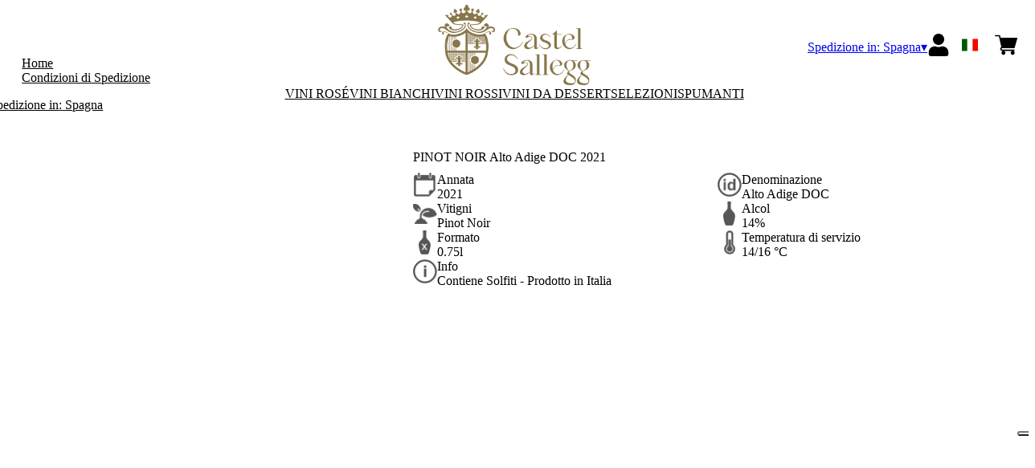

--- FILE ---
content_type: text/html; charset=utf-8
request_url: https://shop.castelsallegg.it/es/eur/it/prodotti/pinot-noir-alto-adige-doc-2021-castel-sallegg.html
body_size: 9301
content:
<!DOCTYPE html><html><head><meta charSet="utf-8"/><meta name="viewport" content="width=device-width, initial-scale=1"/><link rel="preload" as="image" href="/images/icons/times.svg"/><link rel="stylesheet" href="/_next/static/chunks/85fce67bdfdce087.css" data-precedence="next"/><link rel="stylesheet" href="/_next/static/chunks/39f8333d56b377e0.css" data-precedence="next"/><link rel="stylesheet" href="/_next/static/chunks/c52b9deb00d98284.css" data-precedence="next"/><link rel="preload" as="script" fetchPriority="low" href="/_next/static/chunks/f8983db69ea27761.js"/><script src="/_next/static/chunks/9d83bf6be80f0152.js" async=""></script><script src="/_next/static/chunks/8ba968d24ba480f9.js" async=""></script><script src="/_next/static/chunks/c503035ed609efad.js" async=""></script><script src="/_next/static/chunks/4707448a3e0ffe15.js" async=""></script><script src="/_next/static/chunks/turbopack-34da2c0039231f9b.js" async=""></script><script src="/_next/static/chunks/f86ff78b1f6ea5a7.js" async=""></script><script src="/_next/static/chunks/1321a96633be55ff.js" async=""></script><script src="/_next/static/chunks/acf132517faf9201.js" async=""></script><script src="/_next/static/chunks/e728ab7f2ada3ae6.js" async=""></script><script src="/_next/static/chunks/85117548d5deba1a.js" async=""></script><script src="/_next/static/chunks/4a27deb3307fe2b7.js" async=""></script><script src="/_next/static/chunks/afee7d9bd1f6d60d.js" async=""></script><script src="/_next/static/chunks/9e40b2944f36ca1b.js" async=""></script><script src="/_next/static/chunks/aba16040b3de4aaf.js" async=""></script><script src="/_next/static/chunks/3de4945082934ebe.js" async=""></script><script src="/_next/static/chunks/5b8464ca3a2a43ad.js" async=""></script><script src="/_next/static/chunks/2fc23415490ab715.js" async=""></script><script src="/_next/static/chunks/f2514f8425884d37.js" async=""></script><link rel="preload" href="//cdn.iubenda.com/cs/iubenda_cs.js" as="script"/><title>PINOT NOIR Alto Adige DOC 2021 - Castel Sallegg</title><meta name="description" content="Castel Sallegg"/><link rel="canonical" href="https://shop.castelsallegg.it/es/eur/it/pinot-noir-alto-adige-doc-2021-castel-sallegg"/><link rel="alternate" hrefLang="de" href="https://shop.castelsallegg.it/es/eur/de/pinot-noir-alto-adige-doc-2021-castel-sallegg"/><link rel="alternate" hrefLang="en" href="https://shop.castelsallegg.it/es/eur/en/pinot-noir-alto-adige-doc-2021-castel-sallegg"/><link rel="alternate" hrefLang="it" href="https://shop.castelsallegg.it/es/eur/it/pinot-noir-alto-adige-doc-2021-castel-sallegg"/><meta property="og:title" content="PINOT NOIR Alto Adige DOC 2021"/><meta property="og:description" content="Castel Sallegg"/><meta property="og:site_name" content="Castel Sallegg"/><meta property="og:locale" content="it"/><meta property="og:image" content="https://www.datocms-assets.com/74361/1664894163-20pns2d-neu.png?auto=format&amp;fit=max&amp;w=1200"/><meta property="og:image:width" content="500"/><meta property="og:image:height" content="500"/><meta property="og:type" content="article"/><meta name="twitter:card" content="summary"/><meta name="twitter:title" content="PINOT NOIR Alto Adige DOC 2021"/><meta name="twitter:description" content="Castel Sallegg"/><meta name="twitter:image" content="https://www.datocms-assets.com/74361/1664894163-20pns2d-neu.png?auto=format&amp;fit=max&amp;w=1200"/><meta name="twitter:image:width" content="500"/><meta name="twitter:image:height" content="500"/><link rel="icon" href="https://www.datocms-assets.com/74361/1665132934-favicon_castelsallegg.png?auto=format&amp;h=16&amp;w=16" sizes="16x16" type="image/png"/><link rel="icon" href="https://www.datocms-assets.com/74361/1665132934-favicon_castelsallegg.png?auto=format&amp;h=32&amp;w=32" sizes="32x32" type="image/png"/><link rel="icon" href="https://www.datocms-assets.com/74361/1665132934-favicon_castelsallegg.png?auto=format&amp;h=96&amp;w=96" sizes="96x96" type="image/png"/><link rel="icon" href="https://www.datocms-assets.com/74361/1665132934-favicon_castelsallegg.png?auto=format&amp;h=192&amp;w=192" sizes="192x192" type="image/png"/><script src="/_next/static/chunks/a6dad97d9634a72d.js" noModule=""></script></head><body><div hidden=""><!--$--><!--/$--></div><header><div class="wrap"><div class="nav"><div class="nav__menu"><nav class="site-nav"><div class="site-nav__toggle"><div class="site-nav__toggle__input__item"></div><div class="site-nav__toggle__input__item"></div><div class="site-nav__toggle__input__item"></div></div><div class="site-nav__menu "><div class="site-nav__toggle__label"><span class="site-nav__toggle__label__item"></span><span class="site-nav__toggle__label__item"></span></div><ul class="site-nav__menu__list"><li class="site-nav__menu__item "><a class="site-nav__menu__link " href="https://www.castelsallegg.it" title="Home">Home</a></li><li class="site-nav__menu__item "><a class="site-nav__menu__link " href="/es/eur/it/shipping" title="Condizioni di Spedizione">Condizioni di Spedizione</a></li></ul><div class="site-nav__account"><div class="locale-switcher"><a type="button" class="locale-switcher__link" title="it"><img alt="it" loading="lazy" width="20" height="20" decoding="async" data-nimg="1" class="locale-switcher__image" style="color:transparent" src="/images/flags/it.svg"/></a><div class="locale-switcher__dropdown"><a href="/es/eur/en/products/pinot-noir-alto-adige-doc-2021-castel-sallegg" class="locale-switcher__dropdown__link" title="en"><img alt="en" loading="lazy" width="50" height="20" decoding="async" data-nimg="1" class="locale-switcher__dropdown__image" style="color:transparent" src="/images/flags/en.svg"/></a><a href="/es/eur/de/produkte/pinot-noir-alto-adige-doc-2021-castel-sallegg" class="locale-switcher__dropdown__link" title="de"><img alt="de" loading="lazy" width="50" height="20" decoding="async" data-nimg="1" class="locale-switcher__dropdown__image" style="color:transparent" src="/images/flags/de.svg"/></a></div></div></div></div></nav></div><div class="nav__logo"><a href="/es/eur/it" aria-label="home"><picture><source srcSet="https://www.datocms-assets.com/74361/1665133048-winery_castelsallegg_logo.png?auto=format&amp;dpr=0.25&amp;fit=max&amp;h=1800 385w,https://www.datocms-assets.com/74361/1665133048-winery_castelsallegg_logo.png?auto=format&amp;dpr=0.5&amp;fit=max&amp;h=1800 770w,https://www.datocms-assets.com/74361/1665133048-winery_castelsallegg_logo.png?auto=format&amp;dpr=0.75&amp;fit=max&amp;h=1800 1155w,https://www.datocms-assets.com/74361/1665133048-winery_castelsallegg_logo.png?auto=format&amp;fit=max&amp;h=1800 1540w"/><img src="https://www.datocms-assets.com/74361/1665133048-winery_castelsallegg_logo.png?auto=format&amp;fit=max&amp;h=1800" alt="" loading="lazy" style="aspect-ratio:revert-layer;width:revert-layer;max-width:revert-layer;height:revert-layer" referrerPolicy="no-referrer-when-downgrade"/></picture></a></div><div class="nav__account"><div class="auth__nav"><a href="/es/eur/it/account" class="auth__link" aria-label="Account"><svg width="28px" height="28px" xmlns="http://www.w3.org/2000/svg" viewBox="0 0 448 512" enable-background="new 0 0 14 16"><path fill="#000" d="M224 256c70.7 0 128-57.3 128-128S294.7 0 224 0 96 57.3 96 128s57.3 128 128 128zm89.6 32h-16.7c-22.2 10.2-46.9 16-72.9 16s-50.6-5.8-72.9-16h-16.7C60.2 288 0 348.2 0 422.4V464c0 26.5 21.5 48 48 48h352c26.5 0 48-21.5 48-48v-41.6c0-74.2-60.2-134.4-134.4-134.4z"></path></svg></a></div><div class="locale-switcher"><a type="button" class="locale-switcher__link" title="it"><img alt="it" loading="lazy" width="20" height="20" decoding="async" data-nimg="1" class="locale-switcher__image" style="color:transparent" src="/images/flags/it.svg"/></a><div class="locale-switcher__dropdown"><a href="/es/eur/en/products/pinot-noir-alto-adige-doc-2021-castel-sallegg" class="locale-switcher__dropdown__link" title="en"><img alt="en" loading="lazy" width="50" height="20" decoding="async" data-nimg="1" class="locale-switcher__dropdown__image" style="color:transparent" src="/images/flags/en.svg"/></a><a href="/es/eur/de/produkte/pinot-noir-alto-adige-doc-2021-castel-sallegg" class="locale-switcher__dropdown__link" title="de"><img alt="de" loading="lazy" width="50" height="20" decoding="async" data-nimg="1" class="locale-switcher__dropdown__image" style="color:transparent" src="/images/flags/de.svg"/></a></div></div><div class="cart_nav"><a href="/es/eur/it/cart" class="cart_link" title="cart"><svg width="28px" height="28px" xmlns="http://www.w3.org/2000/svg" viewBox="0 -31 512 512" enable-background="new 0 0 14 16"><path fill="#000" d="M166 300.004h271.004c6.71 0 12.598-4.438 14.414-10.883l60.004-210.004c1.289-4.527.406-9.39-2.434-13.152A15.034 15.034 0 00497.004 60H131.37l-10.723-48.25A15 15 0 00106 0H15C6.71 0 0 6.71 0 15c0 8.293 6.71 15 15 15h78.96l54.169 243.75C132.19 280.68 121 296.543 121 315.004c0 24.812 20.187 45 45 45h271.004c8.293 0 15-6.707 15-15 0-8.29-6.707-15-15-15H166c-8.262 0-15-6.723-15-15s6.738-15 15-15zm-15 105c0 24.816 20.188 45 45.004 45 24.812 0 45-20.184 45-45 0-24.813-20.188-45-45-45-24.816 0-45.004 20.187-45.004 45zm211.004 0c0 24.816 20.187 45 45 45 24.816 0 45-20.184 45-45 0-24.813-20.184-45-45-45-24.813 0-45 20.187-45 45zm0 0"></path></svg><span class="cart_number"></span></a></div></div></div></div></header><main class="wrap"><section><script type="application/ld+json">{"@context":"https://schema.org","@type":"Product","name":"PINOT NOIR Alto Adige DOC 2021","image":["https://www.datocms-assets.com/74361/1664894163-20pns2d-neu.png?auto=format&fit=max&h=1800"],"description":"","sku":"21PNS2D-NEU-WP","brand":{"@type":"Brand","name":""},"offers":{"@type":"Offer","priceCurrency":"EUR","price":"18.50"}}</script></section><div class="category-menu"><div class="category-menu__list"><div class="category-menu__item"><a href="/es/eur/it/categorie/vini-rose" title="Vini Rosé">Vini Rosé</a></div><div class="category-menu__item"><a href="/es/eur/it/categorie/vini-bianchi" title="Vini Bianchi">Vini Bianchi</a></div><div class="category-menu__item"><a href="/es/eur/it/categorie/vini-rossi" title="Vini Rossi">Vini Rossi</a></div><div class="category-menu__item"><a href="/es/eur/it/categorie/vini-da-dessert" title="Vini da dessert">Vini da dessert</a></div><div class="category-menu__item"><a href="/es/eur/it/categorie/selezioni" title="Selezioni">Selezioni</a></div><div class="category-menu__item"><a href="/es/eur/it/categorie/spumanti" title="Spumanti">Spumanti</a></div></div></div><div class="product-hero"><div class="product-hero__image"><div class="product-hero__image__gallery"><div class="swiper"><div class="swiper swiper-wrapper"><div class="swiper-wrapper"><div class="swiper-slide"><picture><source srcSet="https://www.datocms-assets.com/74361/1664894163-20pns2d-neu.png?auto=format&amp;dpr=0.25&amp;fit=max&amp;h=1800 125w,https://www.datocms-assets.com/74361/1664894163-20pns2d-neu.png?auto=format&amp;dpr=0.5&amp;fit=max&amp;h=1800 250w,https://www.datocms-assets.com/74361/1664894163-20pns2d-neu.png?auto=format&amp;dpr=0.75&amp;fit=max&amp;h=1800 375w,https://www.datocms-assets.com/74361/1664894163-20pns2d-neu.png?auto=format&amp;fit=max&amp;h=1800 500w"/><img src="https://www.datocms-assets.com/74361/1664894163-20pns2d-neu.png?auto=format&amp;fit=max&amp;h=1800" alt="" fetchPriority="high" style="aspect-ratio:revert-layer;width:revert-layer;max-width:revert-layer;height:revert-layer" referrerPolicy="no-referrer-when-downgrade"/></picture></div></div></div></div></div></div><div class="product-hero__content"><h1 class="product-hero__title">PINOT NOIR Alto Adige DOC 2021</h1><div class="product-hero__description"></div><div class="product-hero__content__wrap"><div class="product-loading"><div class="product-hero__price"></div><div class="product-hero__component"><div class="product-hero__availability__wrap"></div><div class="line-2"></div></div></div></div><div class="product-hero__info-list"><div class="product-hero__info-item"><div class="product-info"><div class="product-info__icon"><picture><source srcSet="https://www.datocms-assets.com/74361/1613717704-iconvintage.png?auto=format&amp;max-w=80 57w"/><img src="https://www.datocms-assets.com/74361/1613717704-iconvintage.png?auto=format&amp;max-w=80" alt="" loading="lazy" style="aspect-ratio:revert-layer;width:revert-layer;max-width:revert-layer;height:revert-layer" referrerPolicy="no-referrer-when-downgrade"/></picture></div><div class="product-info__content"><div class="product-info__title">Annata</div><div class="product-info__text">2021</div></div></div></div><div class="product-hero__info-item"><div class="product-info"><div class="product-info__icon"><picture><source srcSet="https://www.datocms-assets.com/74361/1613717700-icondenominazione.png?auto=format&amp;max-w=80 61w"/><img src="https://www.datocms-assets.com/74361/1613717700-icondenominazione.png?auto=format&amp;max-w=80" alt="" loading="lazy" style="aspect-ratio:revert-layer;width:revert-layer;max-width:revert-layer;height:revert-layer" referrerPolicy="no-referrer-when-downgrade"/></picture></div><div class="product-info__content"><div class="product-info__title">Denominazione</div><div class="product-info__text">Alto Adige DOC</div></div></div></div><div class="product-hero__info-item"><div class="product-info"><div class="product-info__icon"><picture><source srcSet="https://www.datocms-assets.com/74361/1634137393-iconvitigni.png?auto=format&amp;max-w=80 62w"/><img src="https://www.datocms-assets.com/74361/1634137393-iconvitigni.png?auto=format&amp;max-w=80" alt="" loading="lazy" style="aspect-ratio:revert-layer;width:revert-layer;max-width:revert-layer;height:revert-layer" referrerPolicy="no-referrer-when-downgrade"/></picture></div><div class="product-info__content"><div class="product-info__title">Vitigni</div><div class="product-info__text">Pinot Noir</div></div></div></div><div class="product-hero__info-item"><div class="product-info"><div class="product-info__icon"><picture><source srcSet="https://www.datocms-assets.com/74361/1613717695-iconalcol.png?auto=format&amp;max-w=80 32w"/><img src="https://www.datocms-assets.com/74361/1613717695-iconalcol.png?auto=format&amp;max-w=80" alt="" loading="lazy" style="aspect-ratio:revert-layer;width:revert-layer;max-width:revert-layer;height:revert-layer" referrerPolicy="no-referrer-when-downgrade"/></picture></div><div class="product-info__content"><div class="product-info__title">Alcol</div><div class="product-info__text">14%</div></div></div></div><div class="product-hero__info-item"><div class="product-info"><div class="product-info__icon"><picture><source srcSet="https://www.datocms-assets.com/74361/1613717692-iconformato.png?auto=format&amp;max-w=80 32w"/><img src="https://www.datocms-assets.com/74361/1613717692-iconformato.png?auto=format&amp;max-w=80" alt="" loading="lazy" style="aspect-ratio:revert-layer;width:revert-layer;max-width:revert-layer;height:revert-layer" referrerPolicy="no-referrer-when-downgrade"/></picture></div><div class="product-info__content"><div class="product-info__title">Formato</div><div class="product-info__text">0.75l</div></div></div></div><div class="product-hero__info-item"><div class="product-info"><div class="product-info__icon"><picture><source srcSet="https://www.datocms-assets.com/74361/1634137383-icontemperatura.png?auto=format&amp;max-w=80 31w"/><img src="https://www.datocms-assets.com/74361/1634137383-icontemperatura.png?auto=format&amp;max-w=80" alt="" loading="lazy" style="aspect-ratio:revert-layer;width:revert-layer;max-width:revert-layer;height:revert-layer" referrerPolicy="no-referrer-when-downgrade"/></picture></div><div class="product-info__content"><div class="product-info__title">Temperatura di servizio</div><div class="product-info__text">14/16 °C</div></div></div></div><div class="product-hero__info-item"><div class="product-info"><div class="product-info__icon"><picture><source srcSet="https://www.datocms-assets.com/74361/1634137105-iconinfo.png?auto=format&amp;max-w=80 61w"/><img src="https://www.datocms-assets.com/74361/1634137105-iconinfo.png?auto=format&amp;max-w=80" alt="" loading="lazy" style="aspect-ratio:revert-layer;width:revert-layer;max-width:revert-layer;height:revert-layer" referrerPolicy="no-referrer-when-downgrade"/></picture></div><div class="product-info__content"><div class="product-info__title">Info</div><div class="product-info__text">Contiene Solfiti - Prodotto in Italia</div></div></div></div></div></div></div><div class="product-detail"><div class="product-detail__item"><h2 class="product-detail__title">Note di degustazione</h2><div class="product-detail__content">Colore rosso rubino luminoso, fruttato con aromi delicati di bacche rosse, una leggera speziatura, tannini setosi, pieno ed elegante.</div></div><div class="product-detail__item"><h2 class="product-detail__title">Abbinamenti</h2><div class="product-detail__content">Si sposa bene con tartare di manzo, tonno alla griglia, carni cotte o arrostite, pollame selvatico e formaggi a pasta dura.</div></div></div><div class="gtm-product-list"><div class="related-product "><div class="related-product__title">Potrebbe piacerti</div><div class="related-product__content"><div class="product-list"><div class="product-list__item "><div class="product-box"><div class="product-box__header"><a href="/es/eur/it/prodotti/alto-adige-doc-karal-pinot-noir-2019-castel-sallegg"><div class="product-box__image"><picture><source srcSet="https://www.datocms-assets.com/74361/1664894120-19pns2d_karal.png?auto=format&amp;dpr=0.25&amp;fit=max&amp;h=800 125w,https://www.datocms-assets.com/74361/1664894120-19pns2d_karal.png?auto=format&amp;dpr=0.5&amp;fit=max&amp;h=800 250w,https://www.datocms-assets.com/74361/1664894120-19pns2d_karal.png?auto=format&amp;dpr=0.75&amp;fit=max&amp;h=800 375w,https://www.datocms-assets.com/74361/1664894120-19pns2d_karal.png?auto=format&amp;fit=max&amp;h=800 500w"/><img src="https://www.datocms-assets.com/74361/1664894120-19pns2d_karal.png?auto=format&amp;fit=max&amp;h=800" alt="" loading="lazy" style="aspect-ratio:revert-layer;width:revert-layer;max-width:revert-layer;height:revert-layer" referrerPolicy="no-referrer-when-downgrade"/></picture></div><div class="product-box__title">KARAL Pinot Noir Alto Adige DOC 2019</div></a></div><div class="product-box__body"><div class="product-box-loading"><div class="product-box__price"></div><div class="product-box__action"></div></div></div></div></div><div class="product-list__item "><div class="product-box"><div class="product-box__header"><a href="/es/eur/it/prodotti/alto-adige-doc-bischofsleiten-vigna-lago-di-caldaro-scelto-class-sup-castel-sallegg"><div class="product-box__image"><picture><source srcSet="https://www.datocms-assets.com/74361/1664894209-21ksp2d_vigna.png?auto=format&amp;dpr=0.25&amp;fit=max&amp;h=800 125w,https://www.datocms-assets.com/74361/1664894209-21ksp2d_vigna.png?auto=format&amp;dpr=0.5&amp;fit=max&amp;h=800 250w,https://www.datocms-assets.com/74361/1664894209-21ksp2d_vigna.png?auto=format&amp;dpr=0.75&amp;fit=max&amp;h=800 375w,https://www.datocms-assets.com/74361/1664894209-21ksp2d_vigna.png?auto=format&amp;fit=max&amp;h=800 500w"/><img src="https://www.datocms-assets.com/74361/1664894209-21ksp2d_vigna.png?auto=format&amp;fit=max&amp;h=800" alt="" loading="lazy" style="aspect-ratio:revert-layer;width:revert-layer;max-width:revert-layer;height:revert-layer" referrerPolicy="no-referrer-when-downgrade"/></picture></div><div class="product-box__title">VIGNA BISCHOFSLEITEN Lago di Caldaro Sc. Alto Adige DOC 2021</div></a></div><div class="product-box__body"><div class="product-box-loading"><div class="product-box__price"></div><div class="product-box__action"></div></div></div></div></div><div class="product-list__item "><div class="product-box"><div class="product-box__header"><a href="/es/eur/it/prodotti/sallie-rose-igt-vigneti-delle-dolomiti-2023"><div class="product-box__image"><picture><source srcSet="https://www.datocms-assets.com/74361/1664894218-21ros2i.png?auto=format&amp;dpr=0.25&amp;fit=max&amp;h=800 125w,https://www.datocms-assets.com/74361/1664894218-21ros2i.png?auto=format&amp;dpr=0.5&amp;fit=max&amp;h=800 250w,https://www.datocms-assets.com/74361/1664894218-21ros2i.png?auto=format&amp;dpr=0.75&amp;fit=max&amp;h=800 375w,https://www.datocms-assets.com/74361/1664894218-21ros2i.png?auto=format&amp;fit=max&amp;h=800 500w"/><img src="https://www.datocms-assets.com/74361/1664894218-21ros2i.png?auto=format&amp;fit=max&amp;h=800" alt="" loading="lazy" style="aspect-ratio:revert-layer;width:revert-layer;max-width:revert-layer;height:revert-layer" referrerPolicy="no-referrer-when-downgrade"/></picture></div><div class="product-box__title">SALLIE Rosé IGT Vigneti delle Dolomiti 2023</div></a></div><div class="product-box__body"><div class="product-box-loading"><div class="product-box__price"></div><div class="product-box__action"></div></div></div></div></div></div></div></div></div></main><footer class="footer"><div class="footer__main"><div class="footer__logo"><a href="/es/eur/it" aria-label="home"><picture><source srcSet="https://www.datocms-assets.com/74361/1655303067-sallegg_logo-footer.png?auto=format&amp;dpr=0.25&amp;fit=max&amp;h=1800 385w,https://www.datocms-assets.com/74361/1655303067-sallegg_logo-footer.png?auto=format&amp;dpr=0.5&amp;fit=max&amp;h=1800 770w,https://www.datocms-assets.com/74361/1655303067-sallegg_logo-footer.png?auto=format&amp;dpr=0.75&amp;fit=max&amp;h=1800 1155w,https://www.datocms-assets.com/74361/1655303067-sallegg_logo-footer.png?auto=format&amp;fit=max&amp;h=1800 1540w"/><img src="https://www.datocms-assets.com/74361/1655303067-sallegg_logo-footer.png?auto=format&amp;fit=max&amp;h=1800" alt="" loading="lazy" style="aspect-ratio:revert-layer;width:revert-layer;max-width:revert-layer;height:revert-layer" referrerPolicy="no-referrer-when-downgrade"/></picture></a></div><div class="footer__blocks"><div class="footer__blocks__item"><h4 class="footer__blocks__item__title">Contatti</h4><div class="footer__blocks__item__content"><p><span>TENUTA CASTEL SALLEGG, Caldaro/BZ</span></p>
<p>&nbsp;</p>
<p>Kuenburg Graf Eberhard &amp; Co. KG<br />Via della Mostra, 3, 39100 Bolzano (BZ)</p>
<p></p>
<p>COD.FISC./P.IVA: 01207400217<br />Camera di Commercio Bolzano<br />REA: BZ - 106762<br />Capitale sociale &euro; 6.825.000<br />kuenburgkg@pec.it</p></div></div><div class="footer__blocks__item"><h4 class="footer__blocks__item__title">Customer Care</h4><div class="footer__blocks__item__content"><p><a href="mailto:castelsallegg@wineplatform.it">castelsallegg@wineplatform.it</a></p></div></div><div class="footer__blocks__item"><h4 class="footer__blocks__item__title"></h4><div class="footer__blocks__item__content"></div><div class="footer__blocks__item__link"><a href="/es/eur/it/cookie-policy">Cookie Policy</a></div><div class="footer__blocks__item__link"><a href="/es/eur/it/privacy-policy">Privacy Policy</a></div><div class="footer__blocks__item__link"><a href="/es/eur/it/tos">Termini e condizioni</a></div><div class="footer__blocks__item__link"><a href="/es/eur/it/shipping">Condizioni di spedizione</a></div></div></div></div></footer><!--$?--><template id="B:0"></template><!--/$--><div aria-label="Authentication"><div class="dialog "><div class="dialog__frame"><div class="dialog__header"><div class="dialog__close"><img class="dialog__close__icon" src="/images/icons/times.svg" alt="close"/></div></div><div class="dialog__body"><div class="auth"><h4 class="auth__title">Accedi</h4><form class="login"><div class="form_field"><label class="form_label">Email</label><input type="email" placeholder="Email" class="form_input" autoComplete="email" name="email"/><p class="form_error"></p></div><div class="form_field"><label class="form_label">Password</label><input type="password" placeholder="Password" class="form_input" autoComplete="current-password" name="password"/><p class="form_error"></p></div><button class="button--primary" type="submit">Accedi</button></form><button type="button" class="button--small-primary-link">Recupero password</button></div></div><div class="dialog__footer"><button class="button--small-primary-link" type="button">Non hai un account? Registrati</button></div></div></div></div><div class="dialog feedback-dialog"><div class="dialog__frame"><div class="dialog__header"><div class="dialog__close"><svg xmlns="http://www.w3.org/2000/svg" width="20" height="20" class="nav_color_icon"><g fill="#000" fill-rule="evenodd"><rect width="25" height="2" x="-2.954" y="8.686" rx="1" transform="rotate(45 9.546 9.686)"></rect><rect width="25" height="2" x="-2.954" y="8.686" rx="1" transform="rotate(-46 9.546 9.686)"></rect></g></svg></div></div><div class="dialog__body__content"><span class="dialog__body__content--title">Benvenuto<!-- --> <b></b></span></div><div class="dialog__footer"><div class="feedback-dialog__buttons"><button type="button" class="feedback-dialog__buttons__cart">Continua l&#x27;acquisto</button><a href="/es/eur/it/account" class="feedback-dialog__buttons__close">Vai al tuo profilo</a></div></div></div></div><!--$--><!--/$--><!--$--><!--/$--><script>requestAnimationFrame(function(){$RT=performance.now()});</script><script src="/_next/static/chunks/f8983db69ea27761.js" id="_R_" async=""></script><div hidden id="S:0"><div class="market-dialog "><div class="market-dialog__frame"><div class="market-dialog__header">Seleziona il paese di spedizione</div><form><div class="market-dialog__body"><div class="market-dialog__select"><select title="Seleziona il paese di spedizione" class="market-dialog__select__inner"><option value="AT">Austria</option><option value="BE">Belgio</option><option value="CO">Colombia</option><option value="FR">Francia</option><option value="DE">Germania</option><option value="JP">Giappone</option><option value="HK">Hong Kong</option><option value="IS">Islanda</option><option value="IT" selected="">Italia</option><option value="NO">Norvegia</option><option value="NZ">Nuova Zelanda</option><option value="NL">Paesi Bassi</option><option value="GB">Regno Unito</option><option value="SG">Singapore</option><option value="ES">Spagna</option><option value="US">Stati Uniti</option><option value="ZA">Sud Africa</option><option value="CH">Svizzera</option><option value="TW">Taiwan</option></select></div><div class="market-dialog__header">Seleziona la lingua</div><div class="market-dialog__select"><select title="Seleziona la lingua" class="market-dialog__select__inner"><option value="it" selected="">🇮🇹<!-- --> <!-- -->Italiano</option><option value="en">🇬🇧<!-- --> <!-- -->English</option><option value="de">🇩🇪<!-- --> <!-- -->Deutsch</option></select></div><div class="dialog__footer"><button type="submit" class="button--primary">Seleziona</button></div></div></form></div></div></div><script>$RB=[];$RV=function(a){$RT=performance.now();for(var b=0;b<a.length;b+=2){var c=a[b],e=a[b+1];null!==e.parentNode&&e.parentNode.removeChild(e);var f=c.parentNode;if(f){var g=c.previousSibling,h=0;do{if(c&&8===c.nodeType){var d=c.data;if("/$"===d||"/&"===d)if(0===h)break;else h--;else"$"!==d&&"$?"!==d&&"$~"!==d&&"$!"!==d&&"&"!==d||h++}d=c.nextSibling;f.removeChild(c);c=d}while(c);for(;e.firstChild;)f.insertBefore(e.firstChild,c);g.data="$";g._reactRetry&&requestAnimationFrame(g._reactRetry)}}a.length=0};
$RC=function(a,b){if(b=document.getElementById(b))(a=document.getElementById(a))?(a.previousSibling.data="$~",$RB.push(a,b),2===$RB.length&&("number"!==typeof $RT?requestAnimationFrame($RV.bind(null,$RB)):(a=performance.now(),setTimeout($RV.bind(null,$RB),2300>a&&2E3<a?2300-a:$RT+300-a)))):b.parentNode.removeChild(b)};$RC("B:0","S:0")</script><script>(self.__next_f=self.__next_f||[]).push([0])</script><script>self.__next_f.push([1,"1:\"$Sreact.fragment\"\n2:I[49093,[\"/_next/static/chunks/f86ff78b1f6ea5a7.js\",\"/_next/static/chunks/1321a96633be55ff.js\",\"/_next/static/chunks/acf132517faf9201.js\",\"/_next/static/chunks/e728ab7f2ada3ae6.js\",\"/_next/static/chunks/85117548d5deba1a.js\",\"/_next/static/chunks/4a27deb3307fe2b7.js\",\"/_next/static/chunks/afee7d9bd1f6d60d.js\"],\"default\"]\n3:I[78980,[\"/_next/static/chunks/f86ff78b1f6ea5a7.js\",\"/_next/static/chunks/1321a96633be55ff.js\",\"/_next/static/chunks/acf132517faf9201.js\",\"/_next/static/chunks/e728ab7f2ada3ae6.js\",\"/_next/static/chunks/85117548d5deba1a.js\",\"/_next/static/chunks/4a27deb3307fe2b7.js\",\"/_next/static/chunks/afee7d9bd1f6d60d.js\"],\"default\"]\n4:I[39756,[\"/_next/static/chunks/f86ff78b1f6ea5a7.js\",\"/_next/static/chunks/1321a96633be55ff.js\",\"/_next/static/chunks/acf132517faf9201.js\",\"/_next/static/chunks/e728ab7f2ada3ae6.js\",\"/_next/static/chunks/85117548d5deba1a.js\",\"/_next/static/chunks/4a27deb3307fe2b7.js\",\"/_next/static/chunks/afee7d9bd1f6d60d.js\"],\"default\"]\n5:I[37457,[\"/_next/static/chunks/f86ff78b1f6ea5a7.js\",\"/_next/static/chunks/1321a96633be55ff.js\",\"/_next/static/chunks/acf132517faf9201.js\",\"/_next/static/chunks/e728ab7f2ada3ae6.js\",\"/_next/static/chunks/85117548d5deba1a.js\",\"/_next/static/chunks/4a27deb3307fe2b7.js\",\"/_next/static/chunks/afee7d9bd1f6d60d.js\"],\"default\"]\n6:I[22016,[\"/_next/static/chunks/f86ff78b1f6ea5a7.js\",\"/_next/static/chunks/1321a96633be55ff.js\",\"/_next/static/chunks/acf132517faf9201.js\",\"/_next/static/chunks/e728ab7f2ada3ae6.js\",\"/_next/static/chunks/85117548d5deba1a.js\",\"/_next/static/chunks/4a27deb3307fe2b7.js\",\"/_next/static/chunks/afee7d9bd1f6d60d.js\",\"/_next/static/chunks/9e40b2944f36ca1b.js\"],\"default\"]\n7:I[81844,[\"/_next/static/chunks/f86ff78b1f6ea5a7.js\",\"/_next/static/chunks/1321a96633be55ff.js\",\"/_next/static/chunks/acf132517faf9201.js\",\"/_next/static/chunks/e728ab7f2ada3ae6.js\",\"/_next/static/chunks/85117548d5deba1a.js\",\"/_next/static/chunks/4a27deb3307fe2b7.js\",\"/_next/static/chunks/afee7d9bd1f6d60d.js\"],\"default\"]\n8:I[87773,[\"/_next/static/chunks/f86ff78"])</script><script>self.__next_f.push([1,"b1f6ea5a7.js\",\"/_next/static/chunks/1321a96633be55ff.js\",\"/_next/static/chunks/acf132517faf9201.js\",\"/_next/static/chunks/e728ab7f2ada3ae6.js\",\"/_next/static/chunks/85117548d5deba1a.js\",\"/_next/static/chunks/4a27deb3307fe2b7.js\",\"/_next/static/chunks/afee7d9bd1f6d60d.js\"],\"Toast\"]\na:I[97367,[\"/_next/static/chunks/f86ff78b1f6ea5a7.js\",\"/_next/static/chunks/1321a96633be55ff.js\",\"/_next/static/chunks/acf132517faf9201.js\",\"/_next/static/chunks/e728ab7f2ada3ae6.js\",\"/_next/static/chunks/85117548d5deba1a.js\",\"/_next/static/chunks/4a27deb3307fe2b7.js\",\"/_next/static/chunks/afee7d9bd1f6d60d.js\"],\"OutletBoundary\"]\nc:I[14706,[\"/_next/static/chunks/f86ff78b1f6ea5a7.js\",\"/_next/static/chunks/1321a96633be55ff.js\",\"/_next/static/chunks/acf132517faf9201.js\",\"/_next/static/chunks/e728ab7f2ada3ae6.js\",\"/_next/static/chunks/85117548d5deba1a.js\",\"/_next/static/chunks/4a27deb3307fe2b7.js\",\"/_next/static/chunks/afee7d9bd1f6d60d.js\"],\"AsyncMetadataOutlet\"]\ne:I[97367,[\"/_next/static/chunks/f86ff78b1f6ea5a7.js\",\"/_next/static/chunks/1321a96633be55ff.js\",\"/_next/static/chunks/acf132517faf9201.js\",\"/_next/static/chunks/e728ab7f2ada3ae6.js\",\"/_next/static/chunks/85117548d5deba1a.js\",\"/_next/static/chunks/4a27deb3307fe2b7.js\",\"/_next/static/chunks/afee7d9bd1f6d60d.js\"],\"ViewportBoundary\"]\n10:I[97367,[\"/_next/static/chunks/f86ff78b1f6ea5a7.js\",\"/_next/static/chunks/1321a96633be55ff.js\",\"/_next/static/chunks/acf132517faf9201.js\",\"/_next/static/chunks/e728ab7f2ada3ae6.js\",\"/_next/static/chunks/85117548d5deba1a.js\",\"/_next/static/chunks/4a27deb3307fe2b7.js\",\"/_next/static/chunks/afee7d9bd1f6d60d.js\"],\"MetadataBoundary\"]\n11:\"$Sreact.suspense\"\n13:I[68027,[\"/_next/static/chunks/f86ff78b1f6ea5a7.js\",\"/_next/static/chunks/1321a96633be55ff.js\",\"/_next/static/chunks/acf132517faf9201.js\",\"/_next/static/chunks/e728ab7f2ada3ae6.js\",\"/_next/static/chunks/85117548d5deba1a.js\",\"/_next/static/chunks/4a27deb3307fe2b7.js\",\"/_next/static/chunks/afee7d9bd1f6d60d.js\"],\"default\"]\n:HL[\"/_next/static/chunks/85fce67bdfdce087.css\",\"style\"]\n:HL[\"/_next/static/chunks/39"])</script><script>self.__next_f.push([1,"f8333d56b377e0.css\",\"style\"]\n:HL[\"/_next/static/chunks/c52b9deb00d98284.css\",\"style\"]\n"])</script><script>self.__next_f.push([1,"0:{\"P\":null,\"b\":\"build\",\"p\":\"\",\"c\":[\"\",\"es\",\"eur\",\"it\",\"prodotti\",\"pinot-noir-alto-adige-doc-2021-castel-sallegg.html\"],\"i\":false,\"f\":[[[\"\",{\"children\":[[\"market\",\"es\",\"d\"],{\"children\":[[\"currency\",\"eur\",\"d\"],{\"children\":[[\"lang\",\"it\",\"d\"],{\"children\":[\"products\",{\"children\":[[\"product\",\"pinot-noir-alto-adige-doc-2021-castel-sallegg.html\",\"d\"],{\"children\":[\"__PAGE__\",{}]}]}]}]}]}]},\"$undefined\",\"$undefined\",true],[\"\",[\"$\",\"$1\",\"c\",{\"children\":[[[\"$\",\"link\",\"0\",{\"rel\":\"stylesheet\",\"href\":\"/_next/static/chunks/85fce67bdfdce087.css\",\"precedence\":\"next\",\"crossOrigin\":\"$undefined\",\"nonce\":\"$undefined\"}],[\"$\",\"script\",\"script-0\",{\"src\":\"/_next/static/chunks/f86ff78b1f6ea5a7.js\",\"async\":true,\"nonce\":\"$undefined\"}],[\"$\",\"script\",\"script-1\",{\"src\":\"/_next/static/chunks/1321a96633be55ff.js\",\"async\":true,\"nonce\":\"$undefined\"}],[\"$\",\"script\",\"script-2\",{\"src\":\"/_next/static/chunks/acf132517faf9201.js\",\"async\":true,\"nonce\":\"$undefined\"}],[\"$\",\"script\",\"script-3\",{\"src\":\"/_next/static/chunks/e728ab7f2ada3ae6.js\",\"async\":true,\"nonce\":\"$undefined\"}],[\"$\",\"script\",\"script-4\",{\"src\":\"/_next/static/chunks/85117548d5deba1a.js\",\"async\":true,\"nonce\":\"$undefined\"}],[\"$\",\"script\",\"script-5\",{\"src\":\"/_next/static/chunks/4a27deb3307fe2b7.js\",\"async\":true,\"nonce\":\"$undefined\"}],[\"$\",\"script\",\"script-6\",{\"src\":\"/_next/static/chunks/afee7d9bd1f6d60d.js\",\"async\":true,\"nonce\":\"$undefined\"}]],[\"$\",\"html\",null,{\"children\":[[\"$\",\"head\",null,{\"children\":null}],[\"$\",\"body\",null,{\"children\":[[\"$\",\"$L2\",null,{}],[\"$\",\"$L3\",null,{\"children\":[[\"$\",\"$L4\",null,{\"parallelRouterKey\":\"children\",\"error\":\"$undefined\",\"errorStyles\":\"$undefined\",\"errorScripts\":\"$undefined\",\"template\":[\"$\",\"$L5\",null,{}],\"templateStyles\":\"$undefined\",\"templateScripts\":\"$undefined\",\"notFound\":[[\"$\",\"div\",null,{\"style\":{\"display\":\"flex\",\"flexDirection\":\"column\",\"width\":\"100%\",\"height\":\"100vh\",\"alignItems\":\"center\",\"justifyContent\":\"center\"},\"children\":[[\"$\",\"h1\",null,{\"style\":{\"fontSize\":80,\"fontWeight\":\"bold\"},\"children\":\"Ops!\"}],[\"$\",\"p\",null,{\"style\":{\"fontSize\":20,\"marginBottom\":10},\"children\":\"We can't seem to find the page you're looking for.\"}],[\"$\",\"$L6\",null,{\"href\":\"/\",\"style\":{\"fontSize\":24},\"children\":\"Back to Homepage\"}]]}],[]],\"forbidden\":\"$undefined\",\"unauthorized\":\"$undefined\"}],\"\",[\"$\",\"$L7\",null,{}],[\"$\",\"$L8\",null,{}]]}]]}]]}]]}],{\"children\":[[\"market\",\"es\",\"d\"],[\"$\",\"$1\",\"c\",{\"children\":[null,[\"$\",\"$L4\",null,{\"parallelRouterKey\":\"children\",\"error\":\"$undefined\",\"errorStyles\":\"$undefined\",\"errorScripts\":\"$undefined\",\"template\":[\"$\",\"$L5\",null,{}],\"templateStyles\":\"$undefined\",\"templateScripts\":\"$undefined\",\"notFound\":\"$undefined\",\"forbidden\":\"$undefined\",\"unauthorized\":\"$undefined\"}]]}],{\"children\":[[\"currency\",\"eur\",\"d\"],[\"$\",\"$1\",\"c\",{\"children\":[null,[\"$\",\"$L4\",null,{\"parallelRouterKey\":\"children\",\"error\":\"$undefined\",\"errorStyles\":\"$undefined\",\"errorScripts\":\"$undefined\",\"template\":[\"$\",\"$L5\",null,{}],\"templateStyles\":\"$undefined\",\"templateScripts\":\"$undefined\",\"notFound\":\"$undefined\",\"forbidden\":\"$undefined\",\"unauthorized\":\"$undefined\"}]]}],{\"children\":[[\"lang\",\"it\",\"d\"],[\"$\",\"$1\",\"c\",{\"children\":[null,[\"$\",\"$L4\",null,{\"parallelRouterKey\":\"children\",\"error\":\"$undefined\",\"errorStyles\":\"$undefined\",\"errorScripts\":\"$undefined\",\"template\":[\"$\",\"$L5\",null,{}],\"templateStyles\":\"$undefined\",\"templateScripts\":\"$undefined\",\"notFound\":\"$undefined\",\"forbidden\":\"$undefined\",\"unauthorized\":\"$undefined\"}]]}],{\"children\":[\"products\",[\"$\",\"$1\",\"c\",{\"children\":[null,[\"$\",\"$L4\",null,{\"parallelRouterKey\":\"children\",\"error\":\"$undefined\",\"errorStyles\":\"$undefined\",\"errorScripts\":\"$undefined\",\"template\":[\"$\",\"$L5\",null,{}],\"templateStyles\":\"$undefined\",\"templateScripts\":\"$undefined\",\"notFound\":\"$undefined\",\"forbidden\":\"$undefined\",\"unauthorized\":\"$undefined\"}]]}],{\"children\":[[\"product\",\"pinot-noir-alto-adige-doc-2021-castel-sallegg.html\",\"d\"],[\"$\",\"$1\",\"c\",{\"children\":[null,[\"$\",\"$L4\",null,{\"parallelRouterKey\":\"children\",\"error\":\"$undefined\",\"errorStyles\":\"$undefined\",\"errorScripts\":\"$undefined\",\"template\":[\"$\",\"$L5\",null,{}],\"templateStyles\":\"$undefined\",\"templateScripts\":\"$undefined\",\"notFound\":\"$undefined\",\"forbidden\":\"$undefined\",\"unauthorized\":\"$undefined\"}]]}],{\"children\":[\"__PAGE__\",[\"$\",\"$1\",\"c\",{\"children\":[\"$L9\",[[\"$\",\"link\",\"0\",{\"rel\":\"stylesheet\",\"href\":\"/_next/static/chunks/39f8333d56b377e0.css\",\"precedence\":\"next\",\"crossOrigin\":\"$undefined\",\"nonce\":\"$undefined\"}],[\"$\",\"link\",\"1\",{\"rel\":\"stylesheet\",\"href\":\"/_next/static/chunks/c52b9deb00d98284.css\",\"precedence\":\"next\",\"crossOrigin\":\"$undefined\",\"nonce\":\"$undefined\"}],[\"$\",\"script\",\"script-0\",{\"src\":\"/_next/static/chunks/aba16040b3de4aaf.js\",\"async\":true,\"nonce\":\"$undefined\"}],[\"$\",\"script\",\"script-1\",{\"src\":\"/_next/static/chunks/3de4945082934ebe.js\",\"async\":true,\"nonce\":\"$undefined\"}],[\"$\",\"script\",\"script-2\",{\"src\":\"/_next/static/chunks/5b8464ca3a2a43ad.js\",\"async\":true,\"nonce\":\"$undefined\"}],[\"$\",\"script\",\"script-3\",{\"src\":\"/_next/static/chunks/2fc23415490ab715.js\",\"async\":true,\"nonce\":\"$undefined\"}],[\"$\",\"script\",\"script-4\",{\"src\":\"/_next/static/chunks/f2514f8425884d37.js\",\"async\":true,\"nonce\":\"$undefined\"}]],[\"$\",\"$La\",null,{\"children\":[\"$Lb\",[\"$\",\"$Lc\",null,{\"promise\":\"$@d\"}]]}]]}],{},null,false]},null,false]},null,false]},null,false]},null,false]},null,false]},null,false],[\"$\",\"$1\",\"h\",{\"children\":[null,[[\"$\",\"$Le\",null,{\"children\":\"$Lf\"}],null],[\"$\",\"$L10\",null,{\"children\":[\"$\",\"div\",null,{\"hidden\":true,\"children\":[\"$\",\"$11\",null,{\"fallback\":null,\"children\":\"$L12\"}]}]}]]}],false]],\"m\":\"$undefined\",\"G\":[\"$13\",[[\"$\",\"link\",\"0\",{\"rel\":\"stylesheet\",\"href\":\"/_next/static/chunks/85fce67bdfdce087.css\",\"precedence\":\"next\",\"crossOrigin\":\"$undefined\",\"nonce\":\"$undefined\"}]]],\"s\":false,\"S\":false}\n"])</script><script>self.__next_f.push([1,"f:[[\"$\",\"meta\",\"0\",{\"charSet\":\"utf-8\"}],[\"$\",\"meta\",\"1\",{\"name\":\"viewport\",\"content\":\"width=device-width, initial-scale=1\"}]]\nb:null\n"])</script><script>self.__next_f.push([1,"14:I[27201,[\"/_next/static/chunks/f86ff78b1f6ea5a7.js\",\"/_next/static/chunks/1321a96633be55ff.js\",\"/_next/static/chunks/acf132517faf9201.js\",\"/_next/static/chunks/e728ab7f2ada3ae6.js\",\"/_next/static/chunks/85117548d5deba1a.js\",\"/_next/static/chunks/4a27deb3307fe2b7.js\",\"/_next/static/chunks/afee7d9bd1f6d60d.js\"],\"IconMark\"]\n"])</script><script>self.__next_f.push([1,"d:{\"metadata\":[[\"$\",\"title\",\"0\",{\"children\":\"PINOT NOIR Alto Adige DOC 2021 - Castel Sallegg\"}],[\"$\",\"meta\",\"1\",{\"name\":\"description\",\"content\":\"Castel Sallegg\"}],[\"$\",\"link\",\"2\",{\"rel\":\"canonical\",\"href\":\"https://shop.castelsallegg.it/es/eur/it/pinot-noir-alto-adige-doc-2021-castel-sallegg\"}],[\"$\",\"link\",\"3\",{\"rel\":\"alternate\",\"hrefLang\":\"de\",\"href\":\"https://shop.castelsallegg.it/es/eur/de/pinot-noir-alto-adige-doc-2021-castel-sallegg\"}],[\"$\",\"link\",\"4\",{\"rel\":\"alternate\",\"hrefLang\":\"en\",\"href\":\"https://shop.castelsallegg.it/es/eur/en/pinot-noir-alto-adige-doc-2021-castel-sallegg\"}],[\"$\",\"link\",\"5\",{\"rel\":\"alternate\",\"hrefLang\":\"it\",\"href\":\"https://shop.castelsallegg.it/es/eur/it/pinot-noir-alto-adige-doc-2021-castel-sallegg\"}],[\"$\",\"meta\",\"6\",{\"property\":\"og:title\",\"content\":\"PINOT NOIR Alto Adige DOC 2021\"}],[\"$\",\"meta\",\"7\",{\"property\":\"og:description\",\"content\":\"Castel Sallegg\"}],[\"$\",\"meta\",\"8\",{\"property\":\"og:site_name\",\"content\":\"Castel Sallegg\"}],[\"$\",\"meta\",\"9\",{\"property\":\"og:locale\",\"content\":\"it\"}],[\"$\",\"meta\",\"10\",{\"property\":\"og:image\",\"content\":\"https://www.datocms-assets.com/74361/1664894163-20pns2d-neu.png?auto=format\u0026fit=max\u0026w=1200\"}],[\"$\",\"meta\",\"11\",{\"property\":\"og:image:width\",\"content\":\"500\"}],[\"$\",\"meta\",\"12\",{\"property\":\"og:image:height\",\"content\":\"500\"}],[\"$\",\"meta\",\"13\",{\"property\":\"og:type\",\"content\":\"article\"}],[\"$\",\"meta\",\"14\",{\"name\":\"twitter:card\",\"content\":\"summary\"}],[\"$\",\"meta\",\"15\",{\"name\":\"twitter:title\",\"content\":\"PINOT NOIR Alto Adige DOC 2021\"}],[\"$\",\"meta\",\"16\",{\"name\":\"twitter:description\",\"content\":\"Castel Sallegg\"}],[\"$\",\"meta\",\"17\",{\"name\":\"twitter:image\",\"content\":\"https://www.datocms-assets.com/74361/1664894163-20pns2d-neu.png?auto=format\u0026fit=max\u0026w=1200\"}],[\"$\",\"meta\",\"18\",{\"name\":\"twitter:image:width\",\"content\":\"500\"}],[\"$\",\"meta\",\"19\",{\"name\":\"twitter:image:height\",\"content\":\"500\"}],[\"$\",\"link\",\"20\",{\"rel\":\"icon\",\"href\":\"https://www.datocms-assets.com/74361/1665132934-favicon_castelsallegg.png?auto=format\u0026h=16\u0026w=16\",\"sizes\":\"16x16\",\"type\":\"image/png\"}],[\"$\",\"link\",\"21\",{\"rel\":\"icon\",\"href\":\"https://www.datocms-assets.com/74361/1665132934-favicon_castelsallegg.png?auto=format\u0026h=32\u0026w=32\",\"sizes\":\"32x32\",\"type\":\"image/png\"}],[\"$\",\"link\",\"22\",{\"rel\":\"icon\",\"href\":\"https://www.datocms-assets.com/74361/1665132934-favicon_castelsallegg.png?auto=format\u0026h=96\u0026w=96\",\"sizes\":\"96x96\",\"type\":\"image/png\"}],[\"$\",\"link\",\"23\",{\"rel\":\"icon\",\"href\":\"https://www.datocms-assets.com/74361/1665132934-favicon_castelsallegg.png?auto=format\u0026h=192\u0026w=192\",\"sizes\":\"192x192\",\"type\":\"image/png\"}],[\"$\",\"$L14\",\"24\",{}]],\"error\":null,\"digest\":\"$undefined\"}\n"])</script><script>self.__next_f.push([1,"12:\"$d:metadata\"\n"])</script><script>self.__next_f.push([1,"15:I[85665,[\"/_next/static/chunks/f86ff78b1f6ea5a7.js\",\"/_next/static/chunks/1321a96633be55ff.js\",\"/_next/static/chunks/acf132517faf9201.js\",\"/_next/static/chunks/e728ab7f2ada3ae6.js\",\"/_next/static/chunks/85117548d5deba1a.js\",\"/_next/static/chunks/4a27deb3307fe2b7.js\",\"/_next/static/chunks/afee7d9bd1f6d60d.js\",\"/_next/static/chunks/aba16040b3de4aaf.js\",\"/_next/static/chunks/3de4945082934ebe.js\",\"/_next/static/chunks/5b8464ca3a2a43ad.js\",\"/_next/static/chunks/2fc23415490ab715.js\",\"/_next/static/chunks/f2514f8425884d37.js\"],\"Layout\"]\n"])</script><script>self.__next_f.push([1,"9:[\"$\",\"$L15\",null,{\"params\":{\"market\":\"es\",\"currency\":\"eur\",\"lang\":\"it\",\"product\":\"pinot-noir-alto-adige-doc-2021-castel-sallegg.html\"},\"data\":{\"menu\":[{\"position\":1,\"titleItem\":\"Home\",\"parent\":null,\"linkType\":[{\"__typename\":\"ExternalLinkRecord\",\"title\":\"Home\",\"url\":\"https://www.castelsallegg.it\"}],\"children\":[]},{\"position\":2,\"titleItem\":\"Condizioni di Spedizione\",\"parent\":null,\"linkType\":[{\"__typename\":\"InternalLinkRecord\",\"id\":\"22988861\",\"title\":\"Condizioni di Spedizione\",\"page\":{\"__typename\":\"PageRecord\",\"id\":\"22988860\",\"title\":\"Condizioni di Spedizione\",\"slug\":\"shipping\"}}],\"children\":[]}],\"pages\":[{\"title\":\"Prova bundle\",\"slug\":\"prova-bundle\"},{\"title\":\"Condizioni di Spedizione\",\"slug\":\"shipping\"},{\"title\":\"Termini e Condizioni generali di vendita\",\"slug\":\"tos\"},{\"title\":\"Cookie Policy\",\"slug\":\"cookie-policy\"},{\"title\":\"Privacy Policy\",\"slug\":\"privacy-policy\"},{\"title\":\"Chi siamo\",\"slug\":\"about-it\"}],\"header\":{\"logo\":null},\"footer\":{\"title\":\"Castel Sallegg\",\"logo\":{\"id\":\"11183228\",\"url\":\"https://www.datocms-assets.com/74361/1655303067-sallegg_logo-footer.png?auto=format\u0026h=700\",\"thumb\":\"https://www.datocms-assets.com/74361/1655303067-sallegg_logo-footer.png?auto=format\u0026h=90\",\"slide\":\"https://www.datocms-assets.com/74361/1655303067-sallegg_logo-footer.png?auto=format\u0026h=700\",\"responsiveImage\":{\"src\":\"https://www.datocms-assets.com/74361/1655303067-sallegg_logo-footer.png?auto=format\u0026fit=max\u0026h=1800\",\"srcSet\":\"https://www.datocms-assets.com/74361/1655303067-sallegg_logo-footer.png?auto=format\u0026dpr=0.25\u0026fit=max\u0026h=1800 385w,https://www.datocms-assets.com/74361/1655303067-sallegg_logo-footer.png?auto=format\u0026dpr=0.5\u0026fit=max\u0026h=1800 770w,https://www.datocms-assets.com/74361/1655303067-sallegg_logo-footer.png?auto=format\u0026dpr=0.75\u0026fit=max\u0026h=1800 1155w,https://www.datocms-assets.com/74361/1655303067-sallegg_logo-footer.png?auto=format\u0026fit=max\u0026h=1800 1540w\",\"width\":1540,\"height\":310,\"alt\":null,\"title\":null}},\"footerBlocks\":[{\"title\":\"Contatti\",\"content\":\"\u003cp\u003e\u003cspan\u003eTENUTA CASTEL SALLEGG, Caldaro/BZ\u003c/span\u003e\u003c/p\u003e\\n\u003cp\u003e\u0026nbsp;\u003c/p\u003e\\n\u003cp\u003eKuenburg Graf Eberhard \u0026amp; Co. KG\u003cbr /\u003eVia della Mostra, 3, 39100 Bolzano (BZ)\u003c/p\u003e\\n\u003cp\u003e\u003c/p\u003e\\n\u003cp\u003eCOD.FISC./P.IVA: 01207400217\u003cbr /\u003eCamera di Commercio Bolzano\u003cbr /\u003eREA: BZ - 106762\u003cbr /\u003eCapitale sociale \u0026euro; 6.825.000\u003cbr /\u003ekuenburgkg@pec.it\u003c/p\u003e\",\"link\":[]},{\"title\":\"Customer Care\",\"content\":\"\u003cp\u003e\u003ca href=\\\"mailto:castelsallegg@wineplatform.it\\\"\u003ecastelsallegg@wineplatform.it\u003c/a\u003e\u003c/p\u003e\",\"link\":[]},{\"title\":\"\",\"content\":\"\",\"link\":[{\"__typename\":\"InternalLinkRecord\",\"id\":\"22988880\",\"title\":\"Cookie Policy\",\"page\":{\"__typename\":\"PageRecord\",\"id\":\"22988875\",\"title\":\"Cookie Policy\",\"slug\":\"cookie-policy\"}},{\"__typename\":\"InternalLinkRecord\",\"id\":\"22988881\",\"title\":\"Privacy Policy\",\"page\":{\"__typename\":\"PageRecord\",\"id\":\"22988879\",\"title\":\"Privacy Policy\",\"slug\":\"privacy-policy\"}},{\"__typename\":\"InternalLinkRecord\",\"id\":\"22988882\",\"title\":\"Termini e condizioni\",\"page\":{\"__typename\":\"PageRecord\",\"id\":\"22988871\",\"title\":\"Termini e Condizioni generali di vendita\",\"slug\":\"tos\"}},{\"__typename\":\"InternalLinkRecord\",\"id\":\"22988899\",\"title\":\"Condizioni di spedizione\",\"page\":{\"__typename\":\"PageRecord\",\"id\":\"22988860\",\"title\":\"Condizioni di Spedizione\",\"slug\":\"shipping\"}}]}]},\"site\":{\"favicon\":[{\"attributes\":{\"sizes\":\"16x16\",\"type\":\"image/png\",\"rel\":\"icon\",\"href\":\"https://www.datocms-assets.com/74361/1665132934-favicon_castelsallegg.png?auto=format\u0026h=16\u0026w=16\"},\"content\":null,\"tag\":\"link\"},{\"attributes\":{\"sizes\":\"32x32\",\"type\":\"image/png\",\"rel\":\"icon\",\"href\":\"https://www.datocms-assets.com/74361/1665132934-favicon_castelsallegg.png?auto=format\u0026h=32\u0026w=32\"},\"content\":null,\"tag\":\"link\"},{\"attributes\":{\"sizes\":\"96x96\",\"type\":\"image/png\",\"rel\":\"icon\",\"href\":\"https://www.datocms-assets.com/74361/1665132934-favicon_castelsallegg.png?auto=format\u0026h=96\u0026w=96\"},\"content\":null,\"tag\":\"link\"},{\"attributes\":{\"sizes\":\"192x192\",\"type\":\"image/png\",\"rel\":\"icon\",\"href\":\"https://www.datocms-assets.com/74361/1665132934-favicon_castelsallegg.png?auto=format\u0026h=192\u0026w=192\"},\"content\":null,\"tag\":\"link\"}],\"globalSeo\":{\"siteName\":\"Castel Sallegg\",\"fallbackSeo\":{\"title\":\"Castel Sallegg\",\"description\":\"Castel Sallegg\",\"image\":null}}},\"config\":{\"logo\":{\"id\":\"22442966\",\"url\":\"https://www.datocms-assets.com/74361/1665133048-winery_castelsallegg_logo.png?auto=format\u0026h=700\",\"thumb\":\"https://www.datocms-assets.com/74361/1665133048-winery_castelsallegg_logo.png?auto=format\u0026h=90\",\"slide\":\"https://www.datocms-assets.com/74361/1665133048-winery_castelsallegg_logo.png?auto=format\u0026h=700\",\"responsiveImage\":{\"src\":\"https://www.datocms-assets.com/74361/1665133048-winery_castelsallegg_logo.png?auto=format\u0026fit=max\u0026h=1800\",\"srcSet\":\"https://www.datocms-assets.com/74361/1665133048-winery_castelsallegg_logo.png?auto=format\u0026dpr=0.25\u0026fit=max\u0026h=1800 385w,https://www.datocms-assets.com/74361/1665133048-winery_castelsallegg_logo.png?auto=format\u0026dpr=0.5\u0026fit=max\u0026h=1800 770w,https://www.datocms-assets.com/74361/1665133048-winery_castelsallegg_logo.png?auto=format\u0026dpr=0.75\u0026fit=max\u0026h=1800 1155w,https://www.datocms-assets.com/74361/1665133048-winery_castelsallegg_logo.png?auto=format\u0026fit=max\u0026h=1800 1540w\",\"width\":1540,\"height\":310,\"alt\":null,\"title\":null}}},\"privacy\":{\"id\":\"22988830\",\"contentBlock\":[{\"__typename\":\"TextInlineRecord\",\"textContent\":\"\u003cp\u003eDichiaro di aver preso visione della\u003c/p\u003e\"},{\"__typename\":\"InternalLinkRecord\",\"id\":\"22988903\",\"title\":\"Privacy Policy\",\"page\":{\"__typename\":\"PageRecord\",\"id\":\"22988879\",\"title\":\"Privacy Policy\",\"slug\":\"privacy-policy\"}},{\"__typename\":\"TextInlineRecord\",\"textContent\":\"\u003cp\u003ee di accettare i\u003c/p\u003e\"},{\"__typename\":\"InternalLinkRecord\",\"id\":\"22988904\",\"title\":\"Termini e Condizioni\",\"page\":{\"__typename\":\"PageRecord\",\"id\":\"22988871\",\"title\":\"Termini e Condizioni generali di vendita\",\"slug\":\"tos\"}},{\"__typename\":\"TextInlineRecord\",\"textContent\":\"\u003cp\u003edel servizio.\u003c/p\u003e\"}]},\"subscribe\":{\"contentBlock\":[{\"__typename\":\"TextInlineRecord\",\"textContent\":\"\u003cp\u003eAcconsento il trattamento dei miei dati personali per finalit\u0026agrave; di marketing al fine di ricevere comunicazione aventi contenuto informativo e/o promozionale.\u003c/p\u003e\"}]},\"profiling\":null},\"alts\":{\"de\":{\"path\":\"produkte/pinot-noir-alto-adige-doc-2021-castel-sallegg\",\"value\":\"pinot-noir-alto-adige-doc-2021-castel-sallegg\",\"locale\":\"de\"},\"en\":{\"path\":\"products/pinot-noir-alto-adige-doc-2021-castel-sallegg\",\"value\":\"pinot-noir-alto-adige-doc-2021-castel-sallegg\",\"locale\":\"en\"},\"it\":{\"path\":\"prodotti/pinot-noir-alto-adige-doc-2021-castel-sallegg\",\"value\":\"pinot-noir-alto-adige-doc-2021-castel-sallegg\",\"locale\":\"it\"}},\"cssBodyClass\":\"product-page\",\"children\":[\"$L16\",\"$L17\",\"$L18\"]}]\n"])</script><script>self.__next_f.push([1,"19:I[28880,[\"/_next/static/chunks/f86ff78b1f6ea5a7.js\",\"/_next/static/chunks/1321a96633be55ff.js\",\"/_next/static/chunks/acf132517faf9201.js\",\"/_next/static/chunks/e728ab7f2ada3ae6.js\",\"/_next/static/chunks/85117548d5deba1a.js\",\"/_next/static/chunks/4a27deb3307fe2b7.js\",\"/_next/static/chunks/afee7d9bd1f6d60d.js\",\"/_next/static/chunks/aba16040b3de4aaf.js\",\"/_next/static/chunks/3de4945082934ebe.js\",\"/_next/static/chunks/5b8464ca3a2a43ad.js\",\"/_next/static/chunks/2fc23415490ab715.js\",\"/_next/static/chunks/f2514f8425884d37.js\"],\"Product\"]\n16:[\"$\",\"section\",null,{\"children\":[\"$\",\"script\",null,{\"type\":\"application/ld+json\",\"dangerouslySetInnerHTML\":{\"__html\":\"{\\\"@context\\\":\\\"https://schema.org\\\",\\\"@type\\\":\\\"Product\\\",\\\"name\\\":\\\"PINOT NOIR Alto Adige DOC 2021\\\",\\\"image\\\":[\\\"https://www.datocms-assets.com/74361/1664894163-20pns2d-neu.png?auto=format\u0026fit=max\u0026h=1800\\\"],\\\"description\\\":\\\"\\\",\\\"sku\\\":\\\"21PNS2D-NEU-WP\\\",\\\"brand\\\":{\\\"@type\\\":\\\"Brand\\\",\\\"name\\\":\\\"\\\"},\\\"offers\\\":{\\\"@type\\\":\\\"Offer\\\",\\\"priceCurrency\\\":\\\"EUR\\\",\\\"price\\\":\\\"18.50\\\"}}\"}}]}]\n"])</script><script>self.__next_f.push([1,"17:[\"$\",\"div\",null,{\"className\":\"category-menu\",\"children\":[\"$\",\"div\",null,{\"className\":\"category-menu__list\",\"children\":[[\"$\",\"div\",\"55696537\",{\"className\":\"category-menu__item\",\"children\":[\"$\",\"a\",null,{\"href\":\"/es/eur/it/categorie/vini-rose\",\"title\":\"Vini Rosé\",\"children\":\"Vini Rosé\"}]}],[\"$\",\"div\",\"55696526\",{\"className\":\"category-menu__item\",\"children\":[\"$\",\"a\",null,{\"href\":\"/es/eur/it/categorie/vini-bianchi\",\"title\":\"Vini Bianchi\",\"children\":\"Vini Bianchi\"}]}],[\"$\",\"div\",\"55696539\",{\"className\":\"category-menu__item\",\"children\":[\"$\",\"a\",null,{\"href\":\"/es/eur/it/categorie/vini-rossi\",\"title\":\"Vini Rossi\",\"children\":\"Vini Rossi\"}]}],[\"$\",\"div\",\"55696541\",{\"className\":\"category-menu__item\",\"children\":[\"$\",\"a\",null,{\"href\":\"/es/eur/it/categorie/vini-da-dessert\",\"title\":\"Vini da dessert\",\"children\":\"Vini da dessert\"}]}],[\"$\",\"div\",\"212052990\",{\"className\":\"category-menu__item\",\"children\":[\"$\",\"a\",null,{\"href\":\"/es/eur/it/categorie/selezioni\",\"title\":\"Selezioni\",\"children\":\"Selezioni\"}]}],[\"$\",\"div\",\"QF60YdidQD6dDL7df9E_bw\",{\"className\":\"category-menu__item\",\"children\":[\"$\",\"a\",null,{\"href\":\"/es/eur/it/categorie/spumanti\",\"title\":\"Spumanti\",\"children\":\"Spumanti\"}]}]]}]}]\n"])</script><script>self.__next_f.push([1,"18:[\"$\",\"$L19\",null,{\"product\":{\"isBundle\":false,\"slug\":\"pinot-noir-alto-adige-doc-2021-castel-sallegg\",\"skuCode\":\"21PNS2D-NEU-WP\",\"name\":\"PINOT NOIR Alto Adige DOC 2021\",\"description\":\"\",\"brand\":\"\",\"cssBodyClass\":\"\",\"contentBlocks\":[],\"images\":[{\"id\":\"22438374\",\"url\":\"https://www.datocms-assets.com/74361/1664894163-20pns2d-neu.png?auto=format\u0026h=700\",\"thumb\":\"https://www.datocms-assets.com/74361/1664894163-20pns2d-neu.png?auto=format\u0026h=90\",\"slide\":\"https://www.datocms-assets.com/74361/1664894163-20pns2d-neu.png?auto=format\u0026h=700\",\"responsiveImage\":{\"src\":\"https://www.datocms-assets.com/74361/1664894163-20pns2d-neu.png?auto=format\u0026fit=max\u0026h=1800\",\"srcSet\":\"https://www.datocms-assets.com/74361/1664894163-20pns2d-neu.png?auto=format\u0026dpr=0.25\u0026fit=max\u0026h=1800 125w,https://www.datocms-assets.com/74361/1664894163-20pns2d-neu.png?auto=format\u0026dpr=0.5\u0026fit=max\u0026h=1800 250w,https://www.datocms-assets.com/74361/1664894163-20pns2d-neu.png?auto=format\u0026dpr=0.75\u0026fit=max\u0026h=1800 375w,https://www.datocms-assets.com/74361/1664894163-20pns2d-neu.png?auto=format\u0026fit=max\u0026h=1800 500w\",\"width\":500,\"height\":500,\"alt\":null,\"title\":null}}],\"updatedAt\":\"2024-07-08T12:23:44+02:00\",\"createdAt\":\"2023-08-29T09:10:19+02:00\",\"tabs\":[{\"title\":\"Note di degustazione\",\"description\":\"Colore rosso rubino luminoso, fruttato con aromi delicati di bacche rosse, una leggera speziatura, tannini setosi, pieno ed elegante.\"},{\"title\":\"Abbinamenti\",\"description\":\"Si sposa bene con tartare di manzo, tonno alla griglia, carni cotte o arrostite, pollame selvatico e formaggi a pasta dura.\"}],\"infos\":[{\"label\":\"Annata\",\"value\":\"2021\",\"icon\":{\"url\":\"https://www.datocms-assets.com/74361/1613717704-iconvintage.png?auto=format\u0026max-w=80\",\"responsiveImage\":{\"src\":\"https://www.datocms-assets.com/74361/1613717704-iconvintage.png?auto=format\u0026max-w=80\",\"srcSet\":\"https://www.datocms-assets.com/74361/1613717704-iconvintage.png?auto=format\u0026max-w=80 57w\",\"width\":57,\"height\":62,\"alt\":null,\"title\":null}}},{\"label\":\"Denominazione\",\"value\":\"Alto Adige DOC\",\"icon\":{\"url\":\"https://www.datocms-assets.com/74361/1613717700-icondenominazione.png?auto=format\u0026max-w=80\",\"responsiveImage\":{\"src\":\"https://www.datocms-assets.com/74361/1613717700-icondenominazione.png?auto=format\u0026max-w=80\",\"srcSet\":\"https://www.datocms-assets.com/74361/1613717700-icondenominazione.png?auto=format\u0026max-w=80 61w\",\"width\":61,\"height\":61,\"alt\":null,\"title\":null}}},{\"label\":\"Vitigni\",\"value\":\"Pinot Noir\",\"icon\":{\"url\":\"https://www.datocms-assets.com/74361/1634137393-iconvitigni.png?auto=format\u0026max-w=80\",\"responsiveImage\":{\"src\":\"https://www.datocms-assets.com/74361/1634137393-iconvitigni.png?auto=format\u0026max-w=80\",\"srcSet\":\"https://www.datocms-assets.com/74361/1634137393-iconvitigni.png?auto=format\u0026max-w=80 62w\",\"width\":62,\"height\":52,\"alt\":null,\"title\":null}}},{\"label\":\"Alcol\",\"value\":\"14%\",\"icon\":{\"url\":\"https://www.datocms-assets.com/74361/1613717695-iconalcol.png?auto=format\u0026max-w=80\",\"responsiveImage\":{\"src\":\"https://www.datocms-assets.com/74361/1613717695-iconalcol.png?auto=format\u0026max-w=80\",\"srcSet\":\"https://www.datocms-assets.com/74361/1613717695-iconalcol.png?auto=format\u0026max-w=80 32w\",\"width\":32,\"height\":64,\"alt\":null,\"title\":null}}},{\"label\":\"Formato\",\"value\":\"0.75l\",\"icon\":{\"url\":\"https://www.datocms-assets.com/74361/1613717692-iconformato.png?auto=format\u0026max-w=80\",\"responsiveImage\":{\"src\":\"https://www.datocms-assets.com/74361/1613717692-iconformato.png?auto=format\u0026max-w=80\",\"srcSet\":\"https://www.datocms-assets.com/74361/1613717692-iconformato.png?auto=format\u0026max-w=80 32w\",\"width\":32,\"height\":64,\"alt\":null,\"title\":null}}},{\"label\":\"Temperatura di servizio\",\"value\":\"14/16 °C\",\"icon\":{\"url\":\"https://www.datocms-assets.com/74361/1634137383-icontemperatura.png?auto=format\u0026max-w=80\",\"responsiveImage\":{\"src\":\"https://www.datocms-assets.com/74361/1634137383-icontemperatura.png?auto=format\u0026max-w=80\",\"srcSet\":\"https://www.datocms-assets.com/74361/1634137383-icontemperatura.png?auto=format\u0026max-w=80 31w\",\"width\":31,\"height\":67,\"alt\":null,\"title\":null}}},{\"label\":\"Info\",\"value\":\"Contiene Solfiti - Prodotto in Italia\",\"icon\":{\"url\":\"https://www.datocms-assets.com/74361/1634137105-iconinfo.png?auto=format\u0026max-w=80\",\"responsiveImage\":{\"src\":\"https://www.datocms-assets.com/74361/1634137105-iconinfo.png?auto=format\u0026max-w=80\",\"srcSet\":\"https://www.datocms-assets.com/74361/1634137105-iconinfo.png?auto=format\u0026max-w=80 61w\",\"width\":61,\"height\":61,\"alt\":null,\"title\":null}}}],\"alts\":[{\"locale\":\"de\",\"value\":\"pinot-noir-alto-adige-doc-2021-castel-sallegg\"},{\"locale\":\"en\",\"value\":\"pinot-noir-alto-adige-doc-2021-castel-sallegg\"},{\"locale\":\"it\",\"value\":\"pinot-noir-alto-adige-doc-2021-castel-sallegg\"}],\"seo\":[{\"attributes\":null,\"content\":\"PINOT NOIR Alto Adige DOC 2021 - Castel Sallegg\",\"tag\":\"title\"},{\"attributes\":{\"property\":\"og:title\",\"content\":\"PINOT NOIR Alto Adige DOC 2021\"},\"content\":null,\"tag\":\"meta\"},{\"attributes\":{\"name\":\"twitter:title\",\"content\":\"PINOT NOIR Alto Adige DOC 2021\"},\"content\":null,\"tag\":\"meta\"},{\"attributes\":{\"name\":\"description\",\"content\":\"Castel Sallegg\"},\"content\":null,\"tag\":\"meta\"},{\"attributes\":{\"property\":\"og:description\",\"content\":\"Castel Sallegg\"},\"content\":null,\"tag\":\"meta\"},{\"attributes\":{\"name\":\"twitter:description\",\"content\":\"Castel Sallegg\"},\"content\":null,\"tag\":\"meta\"},{\"attributes\":{\"property\":\"og:image\",\"content\":\"https://www.datocms-assets.com/74361/1664894163-20pns2d-neu.png?auto=format\u0026fit=max\u0026w=1200\"},\"content\":null,\"tag\":\"meta\"},{\"attributes\":{\"property\":\"og:image:width\",\"content\":\"500\"},\"content\":null,\"tag\":\"meta\"},{\"attributes\":{\"property\":\"og:image:height\",\"content\":\"500\"},\"content\":null,\"tag\":\"meta\"},{\"attributes\":{\"name\":\"twitter:image\",\"content\":\"https://www.datocms-assets.com/74361/1664894163-20pns2d-neu.png?auto=format\u0026fit=max\u0026w=1200\"},\"content\":null,\"tag\":\"meta\"},{\"attributes\":{\"property\":\"og:locale\",\"content\":\"it\"},\"content\":null,\"tag\":\"meta\"},{\"attributes\":{\"property\":\"og:type\",\"content\":\"article\"},\"content\":null,\"tag\":\"meta\"},{\"attributes\":{\"property\":\"og:site_name\",\"content\":\"Castel Sallegg\"},\"content\":null,\"tag\":\"meta\"},{\"attributes\":{\"property\":\"article:modified_time\",\"content\":\"2024-07-08T10:23:44Z\"},\"content\":null,\"tag\":\"meta\"},{\"attributes\":{\"name\":\"twitter:card\",\"content\":\"summary\"},\"content\":null,\"tag\":\"meta\"}],\"relatedProducts\":[{\"id\":\"55716337\",\"name\":\"KARAL Pinot Noir Alto Adige DOC 2019\",\"slug\":\"alto-adige-doc-karal-pinot-noir-2019-castel-sallegg\",\"isBundle\":false,\"skuCode\":\"19PNS2D_KARAL-WP\",\"images\":[{\"responsiveImage\":{\"src\":\"https://www.datocms-assets.com/74361/1664894120-19pns2d_karal.png?auto=format\u0026fit=max\u0026h=800\",\"srcSet\":\"https://www.datocms-assets.com/74361/1664894120-19pns2d_karal.png?auto=format\u0026dpr=0.25\u0026fit=max\u0026h=800 125w,https://www.datocms-assets.com/74361/1664894120-19pns2d_karal.png?auto=format\u0026dpr=0.5\u0026fit=max\u0026h=800 250w,https://www.datocms-assets.com/74361/1664894120-19pns2d_karal.png?auto=format\u0026dpr=0.75\u0026fit=max\u0026h=800 375w,https://www.datocms-assets.com/74361/1664894120-19pns2d_karal.png?auto=format\u0026fit=max\u0026h=800 500w\",\"width\":500,\"height\":500,\"alt\":null,\"title\":null}}]},{\"id\":\"55716450\",\"name\":\"VIGNA BISCHOFSLEITEN Lago di Caldaro Sc. Alto Adige DOC 2021\",\"slug\":\"alto-adige-doc-bischofsleiten-vigna-lago-di-caldaro-scelto-class-sup-castel-sallegg\",\"isBundle\":false,\"skuCode\":\"21KSP2D_VIGNA-WP\",\"images\":[{\"responsiveImage\":{\"src\":\"https://www.datocms-assets.com/74361/1664894209-21ksp2d_vigna.png?auto=format\u0026fit=max\u0026h=800\",\"srcSet\":\"https://www.datocms-assets.com/74361/1664894209-21ksp2d_vigna.png?auto=format\u0026dpr=0.25\u0026fit=max\u0026h=800 125w,https://www.datocms-assets.com/74361/1664894209-21ksp2d_vigna.png?auto=format\u0026dpr=0.5\u0026fit=max\u0026h=800 250w,https://www.datocms-assets.com/74361/1664894209-21ksp2d_vigna.png?auto=format\u0026dpr=0.75\u0026fit=max\u0026h=800 375w,https://www.datocms-assets.com/74361/1664894209-21ksp2d_vigna.png?auto=format\u0026fit=max\u0026h=800 500w\",\"width\":500,\"height\":500,\"alt\":null,\"title\":null}}]},{\"id\":\"fMvMU6NzSwuOq1O-aI08JA\",\"name\":\"SALLIE Rosé IGT Vigneti delle Dolomiti 2023\",\"slug\":\"sallie-rose-igt-vigneti-delle-dolomiti-2023\",\"isBundle\":false,\"skuCode\":\"23ROS23-WP\",\"images\":[{\"responsiveImage\":{\"src\":\"https://www.datocms-assets.com/74361/1664894218-21ros2i.png?auto=format\u0026fit=max\u0026h=800\",\"srcSet\":\"https://www.datocms-assets.com/74361/1664894218-21ros2i.png?auto=format\u0026dpr=0.25\u0026fit=max\u0026h=800 125w,https://www.datocms-assets.com/74361/1664894218-21ros2i.png?auto=format\u0026dpr=0.5\u0026fit=max\u0026h=800 250w,https://www.datocms-assets.com/74361/1664894218-21ros2i.png?auto=format\u0026dpr=0.75\u0026fit=max\u0026h=800 375w,https://www.datocms-assets.com/74361/1664894218-21ros2i.png?auto=format\u0026fit=max\u0026h=800 500w\",\"width\":500,\"height\":500,\"alt\":null,\"title\":null}}]}]},\"baseUrl\":\"/es/eur/it\",\"locale\":\"it\",\"children\":[]}]\n"])</script></body></html>

--- FILE ---
content_type: text/css; charset=UTF-8
request_url: https://shop.castelsallegg.it/_next/static/chunks/85fce67bdfdce087.css
body_size: 15574
content:
@layer properties{@supports (((-webkit-hyphens:none)) and (not (margin-trim:inline))) or ((-moz-orient:inline) and (not (color:rgb(from red r g b)))){*,:before,:after{--tw-rotate-x:initial;--tw-rotate-y:initial;--tw-rotate-z:initial;--tw-skew-x:initial;--tw-skew-y:initial;--tw-border-style:solid;--tw-font-weight:initial;--tw-duration:initial;--tw-shadow:0 0 transparent;--tw-shadow-color:initial;--tw-shadow-alpha:100%;--tw-inset-shadow:0 0 transparent;--tw-inset-shadow-color:initial;--tw-inset-shadow-alpha:100%;--tw-ring-color:initial;--tw-ring-shadow:0 0 transparent;--tw-inset-ring-color:initial;--tw-inset-ring-shadow:0 0 transparent;--tw-ring-inset:initial;--tw-ring-offset-width:0px;--tw-ring-offset-color:#fff;--tw-ring-offset-shadow:0 0 transparent;--tw-outline-style:solid;--tw-blur:initial;--tw-brightness:initial;--tw-contrast:initial;--tw-grayscale:initial;--tw-hue-rotate:initial;--tw-invert:initial;--tw-opacity:initial;--tw-saturate:initial;--tw-sepia:initial;--tw-drop-shadow:initial;--tw-drop-shadow-color:initial;--tw-drop-shadow-alpha:100%;--tw-drop-shadow-size:initial;--tw-ease:initial;--tw-leading:initial;--tw-space-y-reverse:0;--tw-tracking:initial}::backdrop{--tw-rotate-x:initial;--tw-rotate-y:initial;--tw-rotate-z:initial;--tw-skew-x:initial;--tw-skew-y:initial;--tw-border-style:solid;--tw-font-weight:initial;--tw-duration:initial;--tw-shadow:0 0 transparent;--tw-shadow-color:initial;--tw-shadow-alpha:100%;--tw-inset-shadow:0 0 transparent;--tw-inset-shadow-color:initial;--tw-inset-shadow-alpha:100%;--tw-ring-color:initial;--tw-ring-shadow:0 0 transparent;--tw-inset-ring-color:initial;--tw-inset-ring-shadow:0 0 transparent;--tw-ring-inset:initial;--tw-ring-offset-width:0px;--tw-ring-offset-color:#fff;--tw-ring-offset-shadow:0 0 transparent;--tw-outline-style:solid;--tw-blur:initial;--tw-brightness:initial;--tw-contrast:initial;--tw-grayscale:initial;--tw-hue-rotate:initial;--tw-invert:initial;--tw-opacity:initial;--tw-saturate:initial;--tw-sepia:initial;--tw-drop-shadow:initial;--tw-drop-shadow-color:initial;--tw-drop-shadow-alpha:100%;--tw-drop-shadow-size:initial;--tw-ease:initial;--tw-leading:initial;--tw-space-y-reverse:0;--tw-tracking:initial}}}@layer theme{:root,:host{--font-sans:ui-sans-serif,system-ui,sans-serif,"Apple Color Emoji","Segoe UI Emoji","Segoe UI Symbol","Noto Color Emoji";--font-mono:ui-monospace,SFMono-Regular,Menlo,Monaco,Consolas,"Liberation Mono","Courier New",monospace;--color-red-400:#ff6568;--color-red-500:#fb2c36;--color-red-600:#e40014;--color-green-600:#00a544;--color-sky-700:#0069a4;--color-gray-50:#f9fafb;--color-gray-100:#f3f4f6;--color-gray-200:#e5e7eb;--color-gray-300:#d1d5dc;--color-gray-400:#99a1af;--color-gray-500:#6a7282;--color-gray-600:#4a5565;--color-gray-800:#1e2939;--color-gray-900:#101828;--color-black:#000;--color-white:#fff;--spacing:.25rem;--breakpoint-sm:40rem;--breakpoint-lg:64rem;--breakpoint-xl:80rem;--container-3xs:16rem;--container-xs:20rem;--container-sm:24rem;--container-lg:32rem;--container-3xl:48rem;--container-5xl:64rem;--container-6xl:72rem;--container-7xl:80rem;--text-xs:.75rem;--text-xs--line-height:calc(1/.75);--text-sm:.875rem;--text-sm--line-height:calc(1.25/.875);--text-base:1rem;--text-base--line-height:calc(1.5/1);--text-lg:1.125rem;--text-lg--line-height:calc(1.75/1.125);--text-xl:1.25rem;--text-xl--line-height:calc(1.75/1.25);--text-2xl:1.5rem;--text-2xl--line-height:calc(2/1.5);--text-3xl:1.875rem;--text-3xl--line-height:calc(2.25/1.875);--text-5xl:3rem;--text-5xl--line-height:1;--font-weight-light:300;--font-weight-normal:400;--font-weight-medium:500;--font-weight-semibold:600;--font-weight-bold:700;--font-weight-extrabold:800;--tracking-tight:-.025em;--tracking-wide:.025em;--tracking-wider:.05em;--radius-sm:.25rem;--radius-md:.375rem;--radius-lg:.5rem;--radius-2xl:1rem;--radius-3xl:1.5rem;--ease-in:cubic-bezier(.4,0,1,1);--ease-in-out:cubic-bezier(.4,0,.2,1);--animate-pulse:pulse 2s cubic-bezier(.4,0,.6,1)infinite;--default-transition-duration:.15s;--default-transition-timing-function:cubic-bezier(.4,0,.2,1);--default-font-family:var(--font-sans);--default-mono-font-family:var(--font-mono);--color-primary:#3d3935;--primary-r:61;--primary-g:57;--primary-b:53;--primary-h:30;--primary-s:7%;--primary-l:22.4%;--switch:100%;--color-secondary:#89764b;--color-contrast:hsl(var(--contrast));--color-primary-dark:hsl(var(--primary-dark));--color-primary-light:hsl(var(--primary-light))}@supports (color:color(display-p3 0 0 0)){:root,:host{--color-red-400:color(display-p3 .933534 .431676 .423491);--color-red-500:color(display-p3 .903738 .262579 .253307);--color-red-600:color(display-p3 .830323 .140383 .133196);--color-green-600:color(display-p3 .243882 .640824 .294808);--color-sky-700:color(display-p3 .130314 .404568 .640847);--color-gray-50:color(display-p3 .977213 .98084 .985102);--color-gray-100:color(display-p3 .953567 .956796 .964321);--color-gray-200:color(display-p3 .899787 .906171 .92106);--color-gray-300:color(display-p3 .822033 .835264 .858521);--color-gray-400:color(display-p3 .605734 .630385 .680158);--color-gray-500:color(display-p3 .421287 .446085 .504784);--color-gray-600:color(display-p3 .297358 .332176 .39043);--color-gray-800:color(display-p3 .125854 .159497 .216835);--color-gray-900:color(display-p3 .070423 .0928982 .151928)}}@supports (color:lab(0% 0 0)){:root,:host{--color-red-400:lab(63.7053% 60.745 31.3109);--color-red-500:lab(55.4814% 75.0732 48.8528);--color-red-600:lab(48.4493% 77.4328 61.5452);--color-green-600:lab(59.0978% -58.6621 41.2579);--color-sky-700:lab(41.6013% -9.10804 -42.5647);--color-gray-50:lab(98.2596% -.247031 -.706708);--color-gray-100:lab(96.1596% -.0823438 -1.13575);--color-gray-200:lab(91.6229% -.159115 -2.26791);--color-gray-300:lab(85.1236% -.612259 -3.7138);--color-gray-400:lab(65.9269% -.832707 -8.17473);--color-gray-500:lab(47.7841% -.393182 -10.0268);--color-gray-600:lab(35.6337% -1.58697 -10.8425);--color-gray-800:lab(16.1051% -1.18239 -11.7533);--color-gray-900:lab(8.11897% .811279 -12.254)}}}@layer base{*,:after,:before{box-sizing:border-box;border:0 solid;margin:0;padding:0}::backdrop{box-sizing:border-box;border:0 solid;margin:0;padding:0}::-webkit-file-upload-button{box-sizing:border-box;border:0 solid;margin:0;padding:0}::file-selector-button{box-sizing:border-box;border:0 solid;margin:0;padding:0}html,:host{-webkit-text-size-adjust:100%;-moz-tab-size:4;tab-size:4;line-height:1.5;font-family:var(--default-font-family,ui-sans-serif,system-ui,sans-serif,"Apple Color Emoji","Segoe UI Emoji","Segoe UI Symbol","Noto Color Emoji");font-feature-settings:var(--default-font-feature-settings,normal);font-variation-settings:var(--default-font-variation-settings,normal);-webkit-tap-highlight-color:transparent}hr{height:0;color:inherit;border-top-width:1px}abbr:where([title]){-webkit-text-decoration:underline dotted;text-decoration:underline dotted}h1,h2,h3,h4,h5,h6{font-size:inherit;font-weight:inherit}a{color:inherit;-webkit-text-decoration:inherit;-webkit-text-decoration:inherit;-webkit-text-decoration:inherit;-webkit-text-decoration:inherit;text-decoration:inherit}b,strong{font-weight:bolder}code,kbd,samp,pre{font-family:var(--default-mono-font-family,ui-monospace,SFMono-Regular,Menlo,Monaco,Consolas,"Liberation Mono","Courier New",monospace);font-feature-settings:var(--default-mono-font-feature-settings,normal);font-variation-settings:var(--default-mono-font-variation-settings,normal);font-size:1em}small{font-size:80%}sub,sup{vertical-align:baseline;font-size:75%;line-height:0;position:relative}sub{bottom:-.25em}sup{top:-.5em}table{text-indent:0;border-color:inherit;border-collapse:collapse}:-moz-focusring{outline:auto}progress{vertical-align:baseline}summary{display:list-item}ol,ul,menu{list-style:none}img,svg,video,canvas,audio,iframe,embed,object{vertical-align:middle;display:block}img,video{max-width:100%;height:auto}button,input,select,optgroup,textarea{font:inherit;font-feature-settings:inherit;font-variation-settings:inherit;letter-spacing:inherit;color:inherit;opacity:1;background-color:transparent;border-radius:0}::-webkit-file-upload-button{font:inherit;font-feature-settings:inherit;font-variation-settings:inherit;letter-spacing:inherit;color:inherit;opacity:1;background-color:transparent;border-radius:0}::file-selector-button{font:inherit;font-feature-settings:inherit;font-variation-settings:inherit;letter-spacing:inherit;color:inherit;opacity:1;background-color:transparent;border-radius:0}:where(select:-webkit-any([multiple],[size])) optgroup{font-weight:bolder}:where(select:-moz-any([multiple],[size])) optgroup{font-weight:bolder}:where(select:is([multiple],[size])) optgroup{font-weight:bolder}:where(select:-webkit-any([multiple],[size])) optgroup option:not(:-webkit-any(:lang(ae),:lang(ar),:lang(arc),:lang(bcc),:lang(bqi),:lang(ckb),:lang(dv),:lang(fa),:lang(glk),:lang(he),:lang(ku),:lang(mzn),:lang(nqo),:lang(pnb),:lang(ps),:lang(sd),:lang(ug),:lang(ur),:lang(yi))){padding-left:20px}:where(select:-moz-any([multiple],[size])) optgroup option:not(:-moz-any(:lang(ae),:lang(ar),:lang(arc),:lang(bcc),:lang(bqi),:lang(ckb),:lang(dv),:lang(fa),:lang(glk),:lang(he),:lang(ku),:lang(mzn),:lang(nqo),:lang(pnb),:lang(ps),:lang(sd),:lang(ug),:lang(ur),:lang(yi))){padding-left:20px}:where(select:is([multiple],[size])) optgroup option:not(:is(:lang(ae),:lang(ar),:lang(arc),:lang(bcc),:lang(bqi),:lang(ckb),:lang(dv),:lang(fa),:lang(glk),:lang(he),:lang(ku),:lang(mzn),:lang(nqo),:lang(pnb),:lang(ps),:lang(sd),:lang(ug),:lang(ur),:lang(yi))){padding-left:20px}:where(select:-webkit-any([multiple],[size])) optgroup option:-webkit-any(:lang(ae),:lang(ar),:lang(arc),:lang(bcc),:lang(bqi),:lang(ckb),:lang(dv),:lang(fa),:lang(glk),:lang(he),:lang(ku),:lang(mzn),:lang(nqo),:lang(pnb),:lang(ps),:lang(sd),:lang(ug),:lang(ur),:lang(yi)){padding-right:20px}:where(select:-moz-any([multiple],[size])) optgroup option:-moz-any(:lang(ae),:lang(ar),:lang(arc),:lang(bcc),:lang(bqi),:lang(ckb),:lang(dv),:lang(fa),:lang(glk),:lang(he),:lang(ku),:lang(mzn),:lang(nqo),:lang(pnb),:lang(ps),:lang(sd),:lang(ug),:lang(ur),:lang(yi)){padding-right:20px}:where(select:is([multiple],[size])) optgroup option:is(:lang(ae),:lang(ar),:lang(arc),:lang(bcc),:lang(bqi),:lang(ckb),:lang(dv),:lang(fa),:lang(glk),:lang(he),:lang(ku),:lang(mzn),:lang(nqo),:lang(pnb),:lang(ps),:lang(sd),:lang(ug),:lang(ur),:lang(yi)){padding-right:20px}:not(:-webkit-any(:lang(ae),:lang(ar),:lang(arc),:lang(bcc),:lang(bqi),:lang(ckb),:lang(dv),:lang(fa),:lang(glk),:lang(he),:lang(ku),:lang(mzn),:lang(nqo),:lang(pnb),:lang(ps),:lang(sd),:lang(ug),:lang(ur),:lang(yi)))::-webkit-file-upload-button{margin-right:4px}:not(:-moz-any(:lang(ae),:lang(ar),:lang(arc),:lang(bcc),:lang(bqi),:lang(ckb),:lang(dv),:lang(fa),:lang(glk),:lang(he),:lang(ku),:lang(mzn),:lang(nqo),:lang(pnb),:lang(ps),:lang(sd),:lang(ug),:lang(ur),:lang(yi)))::file-selector-button{margin-right:4px}:not(:is(:lang(ae),:lang(ar),:lang(arc),:lang(bcc),:lang(bqi),:lang(ckb),:lang(dv),:lang(fa),:lang(glk),:lang(he),:lang(ku),:lang(mzn),:lang(nqo),:lang(pnb),:lang(ps),:lang(sd),:lang(ug),:lang(ur),:lang(yi)))::file-selector-button{margin-right:4px}:-webkit-any(:lang(ae),:lang(ar),:lang(arc),:lang(bcc),:lang(bqi),:lang(ckb),:lang(dv),:lang(fa),:lang(glk),:lang(he),:lang(ku),:lang(mzn),:lang(nqo),:lang(pnb),:lang(ps),:lang(sd),:lang(ug),:lang(ur),:lang(yi))::-webkit-file-upload-button{margin-left:4px}:-moz-any(:lang(ae),:lang(ar),:lang(arc),:lang(bcc),:lang(bqi),:lang(ckb),:lang(dv),:lang(fa),:lang(glk),:lang(he),:lang(ku),:lang(mzn),:lang(nqo),:lang(pnb),:lang(ps),:lang(sd),:lang(ug),:lang(ur),:lang(yi))::file-selector-button{margin-left:4px}:is(:lang(ae),:lang(ar),:lang(arc),:lang(bcc),:lang(bqi),:lang(ckb),:lang(dv),:lang(fa),:lang(glk),:lang(he),:lang(ku),:lang(mzn),:lang(nqo),:lang(pnb),:lang(ps),:lang(sd),:lang(ug),:lang(ur),:lang(yi))::file-selector-button{margin-left:4px}::placeholder{opacity:1}@supports (not ((-webkit-appearance:-apple-pay-button))) or (contain-intrinsic-size:1px){::placeholder{color:currentColor}@supports (color:color-mix(in lab, red, red)){::placeholder{color:color-mix(in oklab,currentcolor 50%,transparent)}}}textarea{resize:vertical}::-webkit-search-decoration{-webkit-appearance:none}::-webkit-date-and-time-value{min-height:1lh;text-align:inherit}::-webkit-datetime-edit{display:inline-flex}::-webkit-datetime-edit-fields-wrapper{padding:0}::-webkit-datetime-edit{padding-top:0;padding-bottom:0}::-webkit-datetime-edit-year-field{padding-top:0;padding-bottom:0}::-webkit-datetime-edit-month-field{padding-top:0;padding-bottom:0}::-webkit-datetime-edit-day-field{padding-top:0;padding-bottom:0}::-webkit-datetime-edit-hour-field{padding-top:0;padding-bottom:0}::-webkit-datetime-edit-minute-field{padding-top:0;padding-bottom:0}::-webkit-datetime-edit-second-field{padding-top:0;padding-bottom:0}::-webkit-datetime-edit-millisecond-field{padding-top:0;padding-bottom:0}::-webkit-datetime-edit-meridiem-field{padding-top:0;padding-bottom:0}::-webkit-calendar-picker-indicator{line-height:1}:-moz-ui-invalid{box-shadow:none}button{-webkit-appearance:button;-moz-appearance:button;appearance:button}input:where([type=button],[type=reset],[type=submit]){-webkit-appearance:button;-moz-appearance:button;appearance:button}::-webkit-file-upload-button{-webkit-appearance:button;-moz-appearance:button;appearance:button}::file-selector-button{-webkit-appearance:button;-moz-appearance:button;appearance:button}::-webkit-inner-spin-button{height:auto}::-webkit-outer-spin-button{height:auto}[hidden]:where(:not([hidden=until-found])){display:none!important}*,:after,:before{border-color:var(--color-gray-200,currentColor)}::backdrop{border-color:var(--color-gray-200,currentColor)}::-webkit-file-upload-button{border-color:var(--color-gray-200,currentColor)}::file-selector-button{border-color:var(--color-gray-200,currentColor)}}@layer components;@layer utilities{.pointer-events-none{pointer-events:none}.invisible{visibility:hidden}.visible{visibility:visible}.relative{position:relative}.container{width:100%}@media (min-width:40rem){.container{max-width:40rem}}@media (min-width:48rem){.container{max-width:48rem}}@media (min-width:64rem){.container{max-width:64rem}}@media (min-width:80rem){.container{max-width:80rem}}@media (min-width:96rem){.container{max-width:96rem}}.block{display:block}.flex{display:flex}.grid{display:grid}.hidden{display:none}.inline{display:inline}.inline-flex{display:inline-flex}.table{display:table}.w-full{width:100%}.rotate-90{rotate:90deg}.transform{transform:var(--tw-rotate-x,)var(--tw-rotate-y,)var(--tw-rotate-z,)var(--tw-skew-x,)var(--tw-skew-y,)}.overflow-hidden{overflow:hidden}.rounded{border-radius:.25rem}.border{border-style:var(--tw-border-style);border-width:1px}.border-primary{border-color:var(--color-primary)}.bg-primary{background-color:var(--color-primary)}.px-3{padding-inline:calc(var(--spacing)*3)}.button-base{text-align:center;font-size:var(--text-sm);line-height:var(--tw-leading,var(--text-sm--line-height));--tw-font-weight:var(--font-weight-semibold);font-weight:var(--font-weight-semibold);transition-property:color,background-color,border-color,outline-color,-webkit-text-decoration-color,text-decoration-color,fill,stroke,--tw-gradient-from,--tw-gradient-via,--tw-gradient-to;transition-timing-function:var(--tw-ease,var(--default-transition-timing-function));transition-duration:var(--tw-duration,var(--default-transition-duration));--tw-duration:.5s;transition-duration:.5s}@media (hover:hover){.button-base:hover{opacity:.8}}.button-base:focus{--tw-outline-style:none;outline-style:none}.text-contrast{color:var(--color-contrast)}.lowercase{text-transform:lowercase}.uppercase{text-transform:uppercase}.italic{font-style:italic}.\!opacity-50{opacity:.5!important}.opacity-50{opacity:.5}.shadow{--tw-shadow:0 1px 3px 0 var(--tw-shadow-color,rgba(0,0,0,.1)),0 1px 2px -1px var(--tw-shadow-color,rgba(0,0,0,.1));box-shadow:var(--tw-inset-shadow),var(--tw-inset-ring-shadow),var(--tw-ring-offset-shadow),var(--tw-ring-shadow),var(--tw-shadow)}.outline{outline-style:var(--tw-outline-style);outline-width:1px}.blur{--tw-blur:blur(8px);filter:var(--tw-blur,)var(--tw-brightness,)var(--tw-contrast,)var(--tw-grayscale,)var(--tw-hue-rotate,)var(--tw-invert,)var(--tw-saturate,)var(--tw-sepia,)var(--tw-drop-shadow,)}.sepia{--tw-sepia:sepia(100%);filter:var(--tw-blur,)var(--tw-brightness,)var(--tw-contrast,)var(--tw-grayscale,)var(--tw-hue-rotate,)var(--tw-invert,)var(--tw-saturate,)var(--tw-sepia,)var(--tw-drop-shadow,)}.filter{filter:var(--tw-blur,)var(--tw-brightness,)var(--tw-contrast,)var(--tw-grayscale,)var(--tw-hue-rotate,)var(--tw-invert,)var(--tw-saturate,)var(--tw-sepia,)var(--tw-drop-shadow,)}.select-all{-webkit-user-select:all;-moz-user-select:all;user-select:all}}body{font-size:var(--text-sm);line-height:var(--tw-leading,var(--text-sm--line-height));--tw-font-weight:var(--font-weight-light);font-weight:var(--font-weight-light);-webkit-font-smoothing:antialiased;-moz-osx-font-smoothing:grayscale}:focus{outline:0}input:hover,textarea:hover{border-color:var(--color-gray-400)}input:focus,textarea:focus{border-color:var(--color-primary)}input[type=checkbox]{margin-top:calc(var(--spacing)*1);margin-right:calc(var(--spacing)*2.5);height:calc(var(--spacing)*5);width:calc(var(--spacing)*5);display:inline-block}@media (max-width:1023px){input[type=checkbox]{width:30px;height:30px}}main{min-height:calc(100vh - var(--base-header-height) - var(--base-footer-height));background-color:var(--color-white)}.show_on_mobile{display:none}@media (max-width:1023px){.show_on_mobile{display:inherit}}.rotateimg180{rotate:180deg}li{list-style-type:none}.wrap{width:100%;margin-left:auto;margin-right:auto}.address_list{align-content:center;display:flex}@media (max-width:1023px){.address_list{margin:calc(var(--spacing)*0);flex-wrap:wrap;justify-content:center}}.address_list .addresses_grid{grid-template-columns:repeat(4,1fr);display:grid}@media (max-width:1400px){.address_list .addresses_grid{flex-wrap:wrap;justify-content:center;display:flex}}.address_list .addresses_grid>:nth-child(3n+2){grid-column-start:2}.address_list__new_address{min-height:200px;margin-inline:calc(var(--spacing)*4);margin-bottom:calc(var(--spacing)*5);max-width:var(--container-3xs);min-width:var(--container-3xs);cursor:pointer;border-style:var(--tw-border-style);padding:calc(var(--spacing)*3);border-width:1px;border-radius:.25rem;flex-wrap:nowrap;place-content:center;align-items:center;display:flex}@media (max-width:1023px){.address_list__new_address{justify-content:center;height:100px}}.address_list__new_address__label{padding-left:calc(var(--spacing)*3);text-align:left;font-size:var(--text-xl);line-height:var(--tw-leading,var(--text-xl--line-height));--tw-font-weight:var(--font-weight-normal);font-weight:var(--font-weight-normal);text-transform:uppercase}.address_list__item{margin-inline:calc(var(--spacing)*2.5);margin-bottom:calc(var(--spacing)*4);width:var(--container-3xs);min-width:var(--container-3xs);border-style:var(--tw-border-style);border-width:1px;border-radius:.25rem;flex-direction:column;justify-content:center;align-items:center;display:flex}@media (max-width:1023px){.address_list__item{border-bottom-style:var(--tw-border-style);border-bottom-width:1px}}.address_list__item--selected{height:unset}.address_list__item__button_wrapper{margin-top:calc(var(--spacing)*5);width:100%}.address_list__item__button{margin-bottom:calc(var(--spacing)*3);cursor:pointer;border-style:var(--tw-border-style);--tw-border-style:solid;min-width:90%;padding-inline:calc(var(--spacing)*4);padding-block:calc(var(--spacing)*1.5);border-style:solid;border-width:1px;border-radius:.25rem;justify-content:center;display:flex}.address_list__info{padding:calc(var(--spacing)*5)}.address{margin:calc(var(--spacing)*5);flex-direction:column;display:flex}.address__wrapper{flex-direction:row;align-items:center;display:flex}.address_text{display:grid}.address__text05{--tw-font-weight:var(--font-weight-bold);font-weight:var(--font-weight-bold)}.address__title{font-size:var(--text-xl);line-height:var(--tw-leading,var(--text-xl--line-height))}.address_subtitle{font-size:var(--text-sm);line-height:var(--tw-leading,var(--text-sm--line-height))}.button-group-address{margin-block:calc(var(--spacing)*4);gap:calc(var(--spacing)*3.5);display:grid}@media (min-width:48rem){.button-group-address{grid-template-columns:repeat(2,minmax(0,1fr))}}.form_address{row-gap:calc(var(--spacing)*3.5);display:grid}.form_first_last{gap:calc(var(--spacing)*3.5);display:grid}@media (min-width:48rem){.form_first_last{grid-template-columns:repeat(2,minmax(0,1fr))}}.form_zip_city_state{gap:calc(var(--spacing)*3.5);display:grid}@media (min-width:48rem){.form_zip_city_state{grid-template-columns:repeat(3,minmax(0,1fr))}}.section_address{max-width:var(--breakpoint-sm);padding-inline:calc(var(--spacing)*5);margin:auto}.auth{width:var(--container-sm);max-width:100%;margin-left:auto;margin-right:auto}.auth .form__field{flex-direction:column;position:relative}.auth .form__field input[type=checkbox]{position:absolute;left:-20px}form.login,form.register,form.recover,form.guest{row-gap:calc(var(--spacing)*3.5);display:grid}form.login .form__field,form.register .form__field,form.recover .form__field,form.guest .form__field{margin-bottom:calc(var(--spacing)*0)}.auth__nav{margin-inline:calc(var(--spacing)*2.5)}.auth__title{margin-bottom:calc(var(--spacing)*6);text-align:center;font-size:var(--text-xl);line-height:var(--tw-leading,var(--text-xl--line-height));--tw-font-weight:var(--font-weight-bold);font-weight:var(--font-weight-bold)}.form__field.boolean{display:flex}button{cursor:pointer}button:disabled{cursor:not-allowed}.button,.button-secondary,.button--primary,.feedback-dialog__buttons__cart,.feedback-dialog__buttons__close{cursor:pointer;padding-inline:calc(var(--spacing)*5);padding-block:calc(var(--spacing)*2.5);font-size:var(--text-sm);line-height:var(--tw-leading,var(--text-sm--line-height));--tw-font-weight:var(--font-weight-normal);font-weight:var(--font-weight-normal)}@media (hover:hover){:-webkit-any(.button,.button-secondary,.button--primary,.feedback-dialog__buttons__cart,.feedback-dialog__buttons__close):hover{-webkit-text-decoration-line:none;text-decoration-line:none}:-moz-any(.button,.button-secondary,.button--primary,.feedback-dialog__buttons__cart,.feedback-dialog__buttons__close):hover{-webkit-text-decoration-line:none;text-decoration-line:none}:is(.button,.button-secondary,.button--primary,.feedback-dialog__buttons__cart,.feedback-dialog__buttons__close):hover{-webkit-text-decoration-line:none;text-decoration-line:none}}:-webkit-any(.button,.button-secondary,.button--primary,.feedback-dialog__buttons__cart,.feedback-dialog__buttons__close):focus{outline-style:var(--tw-outline-style);--tw-outline-style:none;outline-width:0;outline-style:none;-webkit-text-decoration-line:none;text-decoration-line:none}:-moz-any(.button,.button-secondary,.button--primary,.feedback-dialog__buttons__cart,.feedback-dialog__buttons__close):focus{outline-style:var(--tw-outline-style);--tw-outline-style:none;outline-width:0;outline-style:none;-webkit-text-decoration-line:none;text-decoration-line:none}:is(.button,.button-secondary,.button--primary,.feedback-dialog__buttons__cart,.feedback-dialog__buttons__close):focus{outline-style:var(--tw-outline-style);--tw-outline-style:none;outline-width:0;outline-style:none;-webkit-text-decoration-line:none;text-decoration-line:none}:-webkit-any(.button,.button-secondary,.button--primary,.feedback-dialog__buttons__cart,.feedback-dialog__buttons__close):disabled{cursor:not-allowed;opacity:.65}:-moz-any(.button,.button-secondary,.button--primary,.feedback-dialog__buttons__cart,.feedback-dialog__buttons__close):disabled{cursor:not-allowed;opacity:.65}:is(.button,.button-secondary,.button--primary,.feedback-dialog__buttons__cart,.feedback-dialog__buttons__close):disabled{cursor:not-allowed;opacity:.65}.button--primary-link,.button--link,.button--small-primary-link{cursor:pointer;--tw-border-style:none;padding-inline:calc(var(--spacing)*4);padding-block:calc(var(--spacing)*1.5);text-align:center;vertical-align:middle;font-size:var(--text-sm);line-height:var(--tw-leading,var(--text-sm--line-height));--tw-font-weight:var(--font-weight-normal);font-weight:var(--font-weight-normal);white-space:nowrap;color:var(--color-white);-webkit-user-select:none;-moz-user-select:none;user-select:none;border-style:none;display:inline-block}:-webkit-any(.button--primary-link,.button--link,.button--small-primary-link):focus{--tw-outline-style:none;outline-style:none}:-moz-any(.button--primary-link,.button--link,.button--small-primary-link):focus{--tw-outline-style:none;outline-style:none}:is(.button--primary-link,.button--link,.button--small-primary-link):focus{--tw-outline-style:none;outline-style:none}.button--small-primary-link{padding:calc(var(--spacing)*0);color:var(--color-gray-600);background-color:transparent}.button-secondary{cursor:pointer;border-style:var(--tw-border-style);border-width:1px;border-color:var(--color-primary);font-size:var(--text-base);line-height:var(--tw-leading,var(--text-base--line-height));color:var(--color-primary);background-color:transparent}@media (max-width:1023px){.product-box__action .button--primary{padding-block:calc(var(--spacing)*2)}}.button--primary,.feedback-dialog__buttons__cart{background-color:var(--color-primary);text-align:center;font-size:var(--text-sm);line-height:var(--tw-leading,var(--text-sm--line-height));--tw-font-weight:var(--font-weight-semibold);font-weight:var(--font-weight-semibold);transition-property:color,background-color,border-color,outline-color,-webkit-text-decoration-color,text-decoration-color,fill,stroke,--tw-gradient-from,--tw-gradient-via,--tw-gradient-to;transition-timing-function:var(--tw-ease,var(--default-transition-timing-function));transition-duration:var(--tw-duration,var(--default-transition-duration));--tw-duration:.5s;transition-duration:.5s}@media (hover:hover){:-webkit-any(.button--primary,.feedback-dialog__buttons__cart):hover{opacity:.8}:-moz-any(.button--primary,.feedback-dialog__buttons__cart):hover{opacity:.8}:is(.button--primary,.feedback-dialog__buttons__cart):hover{opacity:.8}}:-webkit-any(.button--primary,.feedback-dialog__buttons__cart):focus{--tw-outline-style:none;outline-style:none}:-moz-any(.button--primary,.feedback-dialog__buttons__cart):focus{--tw-outline-style:none;outline-style:none}:is(.button--primary,.feedback-dialog__buttons__cart):focus{--tw-outline-style:none;outline-style:none}.button--primary,.feedback-dialog__buttons__cart{--tw-font-weight:var(--font-weight-medium);font-weight:var(--font-weight-medium);color:var(--color-contrast)}.button-checkout{border-radius:var(--radius-md);background-color:var(--color-primary);padding-inline:calc(var(--spacing)*3);padding-block:calc(var(--spacing)*3);text-align:center;font-size:var(--text-sm);line-height:var(--tw-leading,var(--text-sm--line-height));--tw-font-weight:var(--font-weight-semibold);font-weight:var(--font-weight-semibold);transition-property:color,background-color,border-color,outline-color,-webkit-text-decoration-color,text-decoration-color,fill,stroke,--tw-gradient-from,--tw-gradient-via,--tw-gradient-to;transition-timing-function:var(--tw-ease,var(--default-transition-timing-function));transition-duration:var(--tw-duration,var(--default-transition-duration));--tw-duration:.5s;transition-duration:.5s;display:block}@media (hover:hover){.button-checkout:hover{opacity:.8}}.button-checkout:focus{--tw-outline-style:none;outline-style:none}.button-checkout{color:var(--color-contrast)}.button-checkout[aria-disabled=true]{cursor:not-allowed}.cart{flex-direction:column;justify-content:center;align-items:center;min-height:80vh;display:flex}.cart_nav{border-radius:.25rem;justify-content:center;align-items:center;width:40px;height:40px;display:flex;position:relative}@media (max-width:1023px){.cart_nav{width:30px;height:30px;margin-right:calc(var(--spacing)*2.5)}}.cart__banner{border-bottom-style:var(--tw-border-style);border-bottom-width:1px;border-bottom-color:var(--color-gray-100);min-height:100px;padding:calc(var(--spacing)*5);background-position:50%;background-size:cover}.cart__banner__text{color:var(--color-white)}.cart_number{width:18px;height:18px;top:calc(var(--spacing)*.5);right:calc(var(--spacing)*.5);z-index:1;background-color:var(--color-primary);font-size:var(--text-xs);line-height:var(--tw-leading,var(--text-xs--line-height));--tw-font-weight:var(--font-weight-bold);font-weight:var(--font-weight-bold);color:var(--color-white);border-radius:3.40282e38px;justify-content:center;align-items:center;display:flex;position:absolute}.checkout-page .wrap-checkout{margin-left:auto;margin-right:auto}.checkout-page .section{margin-bottom:calc(var(--spacing)*5)}.checkout-page h1{margin-bottom:calc(var(--spacing)*3);font-size:var(--text-xl);line-height:var(--tw-leading,var(--text-xl--line-height));--tw-font-weight:var(--font-weight-bold);font-weight:var(--font-weight-bold);color:var(--color-black)}.checkout-page .button--submit{border-color:var(--color-primary);background-color:var(--color-primary);padding:calc(var(--spacing)*3.5);font-size:var(--text-base);line-height:var(--tw-leading,var(--text-base--line-height));color:var(--color-white)}.checkout-page .address_form__switch{margin-top:calc(var(--spacing)*8);cursor:pointer;text-align:start;color:var(--color-sky-700)}.checkout-page .invoice_checkbox{margin-top:calc(var(--spacing)*5)}.checkout-page .form__field{min-width:60%}@media (max-width:1023px){.checkout-page .form__field{min-width:90%}}.checkout-page .form__field .form__error{text-align:left;font-size:var(--text-base);line-height:var(--tw-leading,var(--text-base--line-height))}.confirm_order{align-content:center;display:flex}@media (max-width:1023px){.confirm_order{max-width:var(--container-xs);flex-wrap:wrap;justify-content:center;margin:auto}}.confirm_order__label--link{cursor:pointer;--tw-font-weight:var(--font-weight-bold);font-weight:var(--font-weight-bold)}.confirm_order__wrapper_label{cursor:pointer;padding-block:calc(var(--spacing)*3.5);display:inline-flex}.confirm_order-content .address__wrapper{margin-top:calc(var(--spacing)*2);border-style:var(--tw-border-style);padding:calc(var(--spacing)*2);border-width:1px;border-radius:.25rem}.confirm_order-container{border-top-style:var(--tw-border-style);border-top-width:1px;flex-direction:column;margin-left:auto;margin-right:auto;display:flex}@media (min-width:48rem){.confirm_order-container{flex-direction:row}}.billing-grid,.shipping-grid{display:grid}@media (max-width:1023px){.billing-grid,.shipping-grid{grid-row:4;display:grid}}.checkout-page{font-size:var(--text-base);line-height:var(--tw-leading,var(--text-base--line-height))}.checkout-page .section-confirm{max-width:var(--breakpoint-xl);margin-left:auto;margin-right:auto}.checkout-page .section-confirm__title h1{margin-bottom:calc(var(--spacing)*3);font-size:var(--text-base);line-height:var(--tw-leading,var(--text-base--line-height));--tw-font-weight:var(--font-weight-bold);font-weight:var(--font-weight-bold);color:var(--color-black)}.confirm_order-section-1{border-right-style:var(--tw-border-style);width:100%;padding-inline:calc(var(--spacing)*5);padding-block:calc(var(--spacing)*2);border-right-width:1px}@media (min-width:48rem){.confirm_order-section-1{width:58.3333%;padding:calc(var(--spacing)*9)}}.confirm_order-section-2{width:100%;padding-inline:calc(var(--spacing)*5);padding-block:calc(var(--spacing)*2)}@media (min-width:48rem){.confirm_order-section-2{width:41.6667%;padding:calc(var(--spacing)*9)}}.confirm_order-summary{left:auto;right:auto;inset-block:calc(var(--spacing)*0);position:-webkit-sticky;position:sticky}.confirm_order-content h2{padding-top:calc(var(--spacing)*3);font-size:var(--text-xl);line-height:var(--tw-leading,var(--text-xl--line-height));--tw-font-weight:var(--font-weight-bold);font-weight:var(--font-weight-bold)}.confirm_order__close-icon{padding-block:calc(var(--spacing)*6);padding-right:calc(var(--spacing)*6);justify-content:space-between;display:flex}.confirm_order__close-icon span{cursor:pointer}.dialog,.market-dialog{display:none}.dialog.is-active,.market-dialog.is-active{display:block}.dialog:before,.market-dialog:before{content:"";top:calc(var(--spacing)*0);left:calc(var(--spacing)*0);z-index:1001;background-color:rgba(0,0,0,.5);width:100%;height:100%;position:fixed}@supports (color:color-mix(in lab, red, red)){.dialog:before,.market-dialog:before{background-color:color-mix(in oklab,var(--color-black)50%,transparent)}}.dialog__frame,.market-dialog__frame{-webkit-overflow-scrolling:touch;z-index:1002;box-sizing:border-box;width:90%;max-height:90%;max-width:var(--container-5xl);background-color:var(--color-white);position:fixed;top:50%;left:50%;overflow-y:auto;transform:translate(-50%,-50%)}.dialog__header,.market-dialog__header{padding:calc(var(--spacing)*6);text-align:center;font-size:var(--text-3xl);line-height:var(--tw-leading,var(--text-3xl--line-height))}.dialog__body{padding-inline:calc(var(--spacing)*6)}.dialog__body .button--link{float:none;margin-left:auto;margin-right:auto;margin-block:calc(var(--spacing)*2.5);cursor:pointer;--tw-border-style:none;text-align:center;text-transform:capitalize;opacity:.5;background-color:transparent;border-style:none;width:auto;display:block;position:relative}@media (hover:hover){.dialog__body .button--link:hover{opacity:1}}.dialog__body .button--small-primary-link{width:100%;padding-top:calc(var(--spacing)*6)}.dialog__body__content{padding-top:calc(var(--spacing)*3);padding-bottom:calc(var(--spacing)*1.5);flex-flow:column wrap;justify-content:center;align-items:center;display:flex}.dialog__body__content--title{text-align:center;font-size:var(--text-xl);line-height:var(--tw-leading,var(--text-xl--line-height))}.dialog__body__content--button{margin-left:auto;margin-right:auto;margin-top:calc(var(--spacing)*2.5);width:100%;max-width:var(--container-sm);flex-wrap:wrap;justify-content:center;align-items:center;display:flex}.dialog__body__content--button button{margin-left:auto;margin-right:auto;margin-block:calc(var(--spacing)*2.5)}@media (max-width:1023px){.dialog__body__content--button{flex-direction:column}}.dialog__body__content--button button,.dialog__body__content--button a{min-width:var(--container-3xs);padding-block:calc(var(--spacing)*1.5)}.dialog__footer{margin:calc(var(--spacing)*6);text-align:center}.dialog__close{top:calc(var(--spacing)*0);right:calc(var(--spacing)*0);cursor:pointer;padding:calc(var(--spacing)*6);position:absolute}.dialog__close__icon{width:calc(var(--spacing)*5);cursor:pointer}.dialog__body p{margin-bottom:calc(var(--spacing)*3.5);text-align:center}.dialog__body .form__field.boolean input[type=checkbox]{left:calc(var(--spacing)*0);margin-top:calc(var(--spacing)*.5)}.dialog__body .form__field.boolean p{text-align:left;font-size:var(--text-xs);line-height:var(--tw-leading,var(--text-xs--line-height))}.dialog__body label.form__label.boolean{margin-bottom:calc(var(--spacing)*0);margin-left:calc(var(--spacing)*6)}@media (max-width:1023px){.dialog__body label.form__label.boolean{margin-bottom:calc(var(--spacing)*0);margin-left:calc(var(--spacing)*10)}}.feedback-dialog__error,.feedback-dialog__success,.feedback-dialog__product{flex-direction:column;align-items:center;display:flex}.feedback-dialog__success{font-size:var(--text-2xl);line-height:var(--tw-leading,var(--text-2xl--line-height));color:var(--color-green-600)}@media (max-width:1023px){.feedback-dialog__success{font-size:var(--text-sm);line-height:var(--tw-leading,var(--text-sm--line-height))}}.feedback-dialog__error{font-size:var(--text-2xl);line-height:var(--tw-leading,var(--text-2xl--line-height));color:var(--color-red-600)}@media (max-width:1023px){.feedback-dialog__error{font-size:var(--text-sm);line-height:var(--tw-leading,var(--text-sm--line-height))}}.close-icon{padding-top:calc(var(--spacing)*7)}.feedback-dialog__product{margin-top:calc(var(--spacing)*7)}.feedback-dialog__product img{margin-bottom:calc(var(--spacing)*2.5);height:calc(var(--spacing)*20);width:calc(var(--spacing)*20)}.feedback-dialog__buttons{gap:calc(var(--spacing)*3.5);display:grid}@media (min-width:48rem){.feedback-dialog__buttons{grid-template-columns:repeat(2,minmax(0,1fr))}}.feedback-dialog__buttons__close{min-width:var(--container-3xs);background-color:var(--color-gray-200);text-align:center;font-size:var(--text-sm);line-height:var(--tw-leading,var(--text-sm--line-height));--tw-font-weight:var(--font-weight-semibold);font-weight:var(--font-weight-semibold);transition-property:color,background-color,border-color,outline-color,-webkit-text-decoration-color,text-decoration-color,fill,stroke,--tw-gradient-from,--tw-gradient-via,--tw-gradient-to;transition-timing-function:var(--tw-ease,var(--default-transition-timing-function));transition-duration:var(--tw-duration,var(--default-transition-duration));--tw-duration:.5s;transition-duration:.5s}@media (hover:hover){.feedback-dialog__buttons__close:hover{opacity:.8}}.feedback-dialog__buttons__close:focus{--tw-outline-style:none;outline-style:none}@media (max-width:768px){.feedback-dialog__buttons__cart{margin-bottom:calc(var(--spacing)*3);width:100%}.feedback-dialog__buttons__checkout,.feedback-dialog__buttons__close{margin-bottom:calc(var(--spacing)*1);margin-left:calc(var(--spacing)*0);width:100%}}@media (max-width:1023px){.feedback-dialog__buttons__checkout,.feedback-dialog__buttons__close{flex-wrap:wrap}.feedback-dialog__success span,.feedback-dialog__error span{margin-top:calc(var(--spacing)*2.5)}}.form__field{margin-bottom:calc(var(--spacing)*2.5)}.form__field:last-child{margin-bottom:calc(var(--spacing)*0)}.form_label{margin-bottom:calc(var(--spacing)*2);font-size:var(--text-sm);line-height:var(--tw-leading,var(--text-sm--line-height));--tw-font-weight:var(--font-weight-medium);font-weight:var(--font-weight-medium);color:var(--color-gray-900);display:block}.form_input{border-radius:var(--radius-lg);border-style:var(--tw-border-style);border-width:1px;border-color:var(--color-gray-400);width:100%;padding-inline:calc(var(--spacing)*2.5);padding-block:calc(var(--spacing)*3);font-size:var(--text-sm);line-height:var(--tw-leading,var(--text-sm--line-height));--tw-duration:.2s;--tw-ease:var(--ease-in-out);transition-duration:.2s;transition-timing-function:var(--ease-in-out);display:block}.form_input:focus{border-color:var(--color-primary);--tw-ring-shadow:var(--tw-ring-inset,)0 0 0 calc(1px + var(--tw-ring-offset-width))var(--tw-ring-color,currentcolor);box-shadow:var(--tw-inset-shadow),var(--tw-inset-ring-shadow),var(--tw-ring-offset-shadow),var(--tw-ring-shadow),var(--tw-shadow);--tw-ring-color:var(--color-primary)}.form_error{font-size:var(--text-sm);line-height:var(--tw-leading,var(--text-sm--line-height));color:var(--color-red-600)}.form_field__tips{font-size:var(--text-sm);line-height:var(--tw-leading,var(--text-sm--line-height))}.form__label{margin-bottom:calc(var(--spacing)*1);color:var(--color-black);display:block}.form__input{border-radius:var(--radius-sm);border-style:var(--tw-border-style);border-width:1px;border-color:var(--color-gray-400);background-color:var(--color-gray-50);width:100%;padding-inline:calc(var(--spacing)*3);padding-block:calc(var(--spacing)*1.5);font-size:var(--text-sm);line-height:var(--tw-leading,var(--text-sm--line-height));transition:border .2s cubic-bezier(.55,0,.1,1)}.form__actions{margin-top:calc(var(--spacing)*6)}.form__error{margin-top:calc(var(--spacing)*3);font-size:var(--text-xs);line-height:var(--tw-leading,var(--text-xs--line-height));color:var(--color-gray-200)}.gallery{margin-block:calc(var(--spacing)*9)}.gallery__title{margin-bottom:calc(var(--spacing)*5);text-align:center;font-size:var(--text-2xl);line-height:var(--tw-leading,var(--text-2xl--line-height));--tw-font-weight:var(--font-weight-semibold);font-weight:var(--font-weight-semibold)}@media (max-width:1023px){.gallery__title{margin-bottom:calc(var(--spacing)*6);font-size:var(--text-xl);line-height:var(--tw-leading,var(--text-xl--line-height))}}.gallery__list{grid-gap:20px;grid-auto-flow:column;justify-content:center;display:grid}@media (max-width:1023px){.gallery__list{grid-gap:10px}}.gallery__item{width:100%;position:relative}.gallery__item__inner{width:100%;max-width:var(--container-3xl)}.hero{background-color:var(--color-white);background-position:50%;background-repeat:no-repeat;background-size:cover;position:relative}.hero__body{text-align:center;width:100%;display:table}.hero__body__inner{padding-block:calc(var(--spacing)*12);vertical-align:middle;display:table-cell}.hero__heading{max-width:var(--container-7xl);font-size:var(--text-3xl);line-height:var(--tw-leading,var(--text-3xl--line-height));margin-left:auto;margin-right:auto}.hero__text{margin-top:calc(var(--spacing)*6);max-width:var(--container-6xl);margin-left:auto;margin-right:auto}.hero__actions{margin-top:calc(var(--spacing)*6)}.input{cursor:pointer;display:inline-block;position:relative}.input input{z-index:calc(1*-1);opacity:0;position:absolute}.input-spinner{border-radius:.25rem;display:inline-flex;overflow:hidden}.input-spinner-btn-decrement{background-color:var(--color-primary);padding-inline:calc(var(--spacing)*3);text-align:center;font-size:var(--text-sm);line-height:var(--tw-leading,var(--text-sm--line-height));--tw-font-weight:var(--font-weight-semibold);font-weight:var(--font-weight-semibold);transition-property:color,background-color,border-color,outline-color,-webkit-text-decoration-color,text-decoration-color,fill,stroke,--tw-gradient-from,--tw-gradient-via,--tw-gradient-to;transition-timing-function:var(--tw-ease,var(--default-transition-timing-function));transition-duration:var(--tw-duration,var(--default-transition-duration));--tw-duration:.5s;transition-duration:.5s}@media (hover:hover){.input-spinner-btn-decrement:hover{opacity:.8}}.input-spinner-btn-decrement:focus{--tw-outline-style:none;outline-style:none}.input-spinner-btn-decrement{color:var(--color-contrast)}.input-spinner-element{width:calc(var(--spacing)*12);border-color:var(--color-gray-200);text-align:center}.input-spinner-btn-increment{background-color:var(--color-primary);padding-inline:calc(var(--spacing)*3);text-align:center;font-size:var(--text-sm);line-height:var(--tw-leading,var(--text-sm--line-height));--tw-font-weight:var(--font-weight-semibold);font-weight:var(--font-weight-semibold);transition-property:color,background-color,border-color,outline-color,-webkit-text-decoration-color,text-decoration-color,fill,stroke,--tw-gradient-from,--tw-gradient-via,--tw-gradient-to;transition-timing-function:var(--tw-ease,var(--default-transition-timing-function));transition-duration:var(--tw-duration,var(--default-transition-duration));--tw-duration:.5s;transition-duration:.5s}@media (hover:hover){.input-spinner-btn-increment:hover{opacity:.8}}.input-spinner-btn-increment:focus{--tw-outline-style:none;outline-style:none}.input-spinner-btn-increment{color:var(--color-contrast)}.loading.active{display:block}.loading:before{content:"";top:calc(var(--spacing)*0);left:calc(var(--spacing)*0);z-index:1001;background-color:rgba(0,0,0,.5);width:100%;height:100%;position:fixed}@supports (color:color-mix(in lab, red, red)){.loading:before{background-color:color-mix(in oklab,var(--color-black)50%,transparent)}}.loading__body{-webkit-overflow-scrolling:touch;z-index:1002;max-height:90%;max-width:var(--container-5xl);min-width:var(--container-3xs);border-radius:var(--radius-2xl);background-color:var(--color-white);flex-direction:column;justify-content:center;align-items:center;display:flex;position:fixed;top:50%;left:50%;overflow-y:auto;transform:translate(-50%,-50%)}.loader__message{margin-top:-1rem;margin-bottom:calc(var(--spacing)*2);text-align:center}.loader{text-indent:-9999em;width:10em;height:10em;font-size:var(--text-xs);line-height:var(--tw-leading,var(--text-xs--line-height));border:1.1em solid rgba(13,13,13,.2);border-left-color:#0d0d0d;border-radius:3.40282e38px;margin:60px auto;animation:1.1s linear infinite load8;position:relative;transform:translateZ(0)}.loader:after{border-radius:3.40282e38px;width:10em;height:10em}@keyframes load8{0%{transform:rotate(0)}to{transform:rotate(360deg)}}.product-box-loading{animation:var(--animate-pulse)}.product-box-loading .product-box__price{height:calc(var(--spacing)*6);width:calc(var(--spacing)*14);background-color:var(--color-gray-400);border-radius:.25rem}.product-box-loading .product-box__action{height:calc(var(--spacing)*10);width:calc(var(--spacing)*40);background-color:var(--color-gray-400);border-radius:.25rem}.product-loading{animation:var(--animate-pulse)}.product-loading .product-hero__price{height:calc(var(--spacing)*9);width:calc(var(--spacing)*28);background-color:var(--color-gray-400);border-radius:.25rem}.product-loading .product-hero__component .product-hero__availability__wrap{height:calc(var(--spacing)*5);width:calc(var(--spacing)*60);background-color:var(--color-gray-400);border-radius:.25rem}.product-loading .product-hero__component .line-2{height:calc(var(--spacing)*10);width:calc(var(--spacing)*80);background-color:var(--color-gray-400);border-radius:.25rem}.locale-switcher{display:flex}@media (min-width:64rem){.locale-switcher{justify-content:center;align-items:center;width:50px;height:50px;position:relative}.site-nav__menu .locale-switcher{display:none}.locale-switcher__dropdown{z-index:3;background-color:var(--color-white);width:100%;padding:calc(var(--spacing)*0);opacity:0;position:absolute;top:100%;left:50%}}@media (min-width:1024px){.locale-switcher__dropdown{transition:opacity .5sl;transform:translate(-50%)translateY(-200%);box-shadow:0 0 10px -5px rgba(0,0,0,.5)}}.locale-switcher:hover .locale-switcher__dropdown{opacity:1;transform:translate(-50%)translateY(0)}.locale-switcher__dropdown__link{display:block}@media (hover:hover){.locale-switcher__dropdown__link:hover{background-color:var(--color-gray-100)}}.locale-switcher__dropdown__link+.locale-switcher__dropdown__link{border-top-style:var(--tw-border-style);border-top-width:1px}.locale-switcher__dropdown__image{margin-right:calc(var(--spacing)*2.5);width:calc(var(--spacing)*5)}@media (min-width:64rem){.locale-switcher__dropdown__image{height:calc(var(--spacing)*5);width:50px}}header{height:var(--base-header-height);width:100%;max-width:var(--container-7xl);background-color:var(--color-white);padding-inline:calc(var(--spacing)*7);justify-content:center;align-items:center;margin-left:auto;margin-right:auto;display:flex}@media (max-width:1023px){header{height:var(--mobile-header-height);padding-inline:calc(var(--spacing)*2.5)}}.header__border{background-color:var(--color-primary);width:100%;height:3px}.nav{justify-content:space-around;align-items:stretch;width:100%;display:flex}.nav__menu{order:1}.nav__logo{order:2}.nav__account{order:3;justify-content:flex-end;align-items:center;display:flex}@media (max-width:1023px){.nav__account{margin-right:-15px}.nav__account .locale-switcher{display:none}}.nav__account .change_market .change_market--title{color:var(--color-primary)}@media (max-width:639px){.nav__account .change_market .change_market--title{display:none}}.nav__account .change_market .change_market--country{--tw-font-weight:var(--font-weight-semibold);font-weight:var(--font-weight-semibold)}.nav__account .change_market .nav__menu__link{cursor:pointer}.nav__account .change_market .nav__menu__link:after{content:"▾";padding:calc(var(--spacing)*1)}.nav__menu{justify-content:space-around;align-items:center;display:flex}.nav__logo{font-size:var(--text-2xl);line-height:var(--tw-leading,var(--text-2xl--line-height));justify-content:center;display:flex}.nav__logo img{max-height:var(--base-header-height);padding-block:calc(var(--spacing)*1)}@media (max-width:1023px){.nav__logo img{max-height:var(--mobile-header-height)}}.nav__menu__item{margin-inline:calc(var(--spacing)*3);font-size:var(--text-lg);line-height:var(--tw-leading,var(--text-lg--line-height));display:inline-block}.nav__menu__link{padding-inline:calc(var(--spacing)*1);display:block}.nav__menu,.nav__account{flex:1}.nav__menu__search_icon,.nav__account__search_icon{cursor:pointer;padding-inline:calc(var(--spacing)*1.5)}@media (max-width:1023px){.nav__menu__search_icon,.nav__account__search_icon{display:none}}@media (min-width:64rem){.nav__menu__search_icon__left,.nav__account__search_icon__left{display:none}}.nav__menu__search_container,.nav__account__search_container{top:var(--mobile-header-height);background-color:var(--color-white);padding:calc(var(--spacing)*0);position:absolute}@media (min-width:64rem){.nav__menu__search_container,.nav__account__search_container{z-index:3;border-style:var(--tw-border-style);border-width:1px}}@media (min-width:1024px){.nav__menu__search_container,.nav__account__search_container{top:var(--base-header-height);margin:2% 17%;width:66%!important}}@media (max-width:1023px){.nav__menu__search_container,.nav__account__search_container{pad:45;top:var(--mobile-header-height);z-index:3;border-top-style:var(--tw-border-style);border-top-width:1px;border-bottom-style:var(--tw-border-style);border-bottom-width:1px;width:100%}}.nav__menu__search_element,.nav__account__search_element{z-index:5;width:50%;position:relative;left:23%}@media (max-width:1023px){.nav__menu__search_element,.nav__account__search_element{z-index:5;width:90%;position:relative;left:5%}}.nav_button{min-width:50px;height:50px;padding-inline:calc(var(--spacing)*2.5);justify-content:center;align-items:center;display:flex;position:relative}@media (hover:hover){.nav_button:hover{background-color:var(--color-gray-100)}}.nav_button:not(:first-child){border-left-style:var(--tw-border-style);border-left-width:1px}.nav_button__link{cursor:pointer;display:block}.nav_button__image{height:calc(var(--spacing)*5);width:calc(var(--spacing)*5);display:block}.order_summary{--tw-font-weight:var(--font-weight-normal);font-weight:var(--font-weight-normal);flex-direction:column;align-items:stretch;display:flex}.order_summary__num_items{margin:calc(var(--spacing)*1)}.order_summary__line-item{margin-bottom:calc(var(--spacing)*5);align-items:center;display:flex}.order_summary__line-item__content{padding-left:calc(var(--spacing)*5);flex-grow:1}.order_summary__line-item__quantity{background-color:var(--color-gray-100);max-width:max-content;padding-inline:calc(var(--spacing)*2.5);padding-block:calc(var(--spacing)*1);font-size:var(--text-xs);line-height:var(--tw-leading,var(--text-xs--line-height));--tw-font-weight:var(--font-weight-bold);font-weight:var(--font-weight-bold);color:var(--color-gray-500);text-transform:lowercase;border-radius:.25rem}.order_summary__line-item__quantity:first-letter{text-transform:uppercase}.order_summary__line-item__amount{padding-left:calc(var(--spacing)*5)}.order_summary_line-item_image{height:calc(var(--spacing)*16);width:calc(var(--spacing)*16);border-style:var(--tw-border-style);border-width:1px;border-radius:.25rem}.order_summary__title{font-size:var(--text-lg);line-height:var(--tw-leading,var(--text-lg--line-height));--tw-font-weight:var(--font-weight-bold);font-weight:var(--font-weight-bold)}.order_summary__detail_row__title{margin-top:calc(var(--spacing)*7);border-top-style:var(--tw-border-style);border-top-width:1px;border-color:var(--color-gray-400);padding-top:calc(var(--spacing)*6);padding-bottom:calc(var(--spacing)*8);font-size:var(--text-xl);line-height:var(--tw-leading,var(--text-xl--line-height));--tw-font-weight:var(--font-weight-semibold);font-weight:var(--font-weight-semibold);flex-direction:row;justify-content:space-between;display:flex}.order_summary__detail_row{padding-block:calc(var(--spacing)*.5);flex-direction:row;justify-content:space-between;display:flex}.overlay{display:block}.overlay:before{content:"";top:calc(var(--spacing)*0);left:calc(var(--spacing)*0);z-index:101;background-color:rgba(0,0,0,.5);width:100%;height:100%;position:fixed}@supports (color:color-mix(in lab, red, red)){.overlay:before{background-color:color-mix(in oklab,var(--color-black)50%,transparent)}}.overlay__container{top:calc(var(--spacing)*0);left:calc(var(--spacing)*0);z-index:102;background-color:var(--color-white);min-width:70%;height:60%;padding:calc(var(--spacing)*5);margin:15%;position:absolute;overflow-y:auto}@media (max-width:1023px){.overlay__container{min-width:90%;margin:5%}}.overlay_content{align-content:center;display:flex}.overlay_content__button{margin-top:calc(var(--spacing)*3);justify-content:center;display:flex}.overlay_content__address__item{margin-inline:calc(var(--spacing)*2.5);margin-bottom:calc(var(--spacing)*4);width:var(--container-3xs);min-width:var(--container-3xs);cursor:pointer;border-style:var(--tw-border-style);border-width:1px;border-radius:.25rem;flex-direction:column;justify-content:center;align-items:center;display:flex}.search-bar__wrapper{width:100%}.search-bar__wrapper input[type=text]{font-size:var(--text-xl);line-height:var(--tw-leading,var(--text-xl--line-height))}.search-bar__wrapper input[type=text]::placeholder{color:var(--color-gray-400)}@media (max-width:1023px){.search-bar__wrapper input[type=text]{font-size:var(--text-lg);line-height:var(--tw-leading,var(--text-lg--line-height))}}.search-bar__wrapper__input{width:inherit;left:inherit;margin-top:calc(var(--spacing)*10)}.search-bar__group{padding-block:calc(var(--spacing)*2);font-size:var(--text-2xl);line-height:var(--tw-leading,var(--text-2xl--line-height));display:flex}.search-bar__group-border{border-top-style:var(--tw-border-style);border-top-width:1px}.search-bar__group__title{font-size:var(--text-lg);line-height:var(--tw-leading,var(--text-lg--line-height));--tw-font-weight:var(--font-weight-semibold);font-weight:var(--font-weight-semibold);text-transform:uppercase}@media (max-width:1023px){.search-bar__group{margin:0 5%;margin-inline:calc(var(--spacing)*0);padding-block:calc(var(--spacing)*5)}}.search-bar__input{border-bottom-style:var(--tw-border-style);width:100%;height:40px;padding-inline:calc(var(--spacing)*3.5);padding-left:calc(var(--spacing)*0);vertical-align:baseline;font-size:var(--text-xl);line-height:var(--tw-leading,var(--text-xl--line-height));color:var(--color-black);background-color:transparent;border-bottom-width:1px}@media (min-width:40rem){.search-bar__input{height:40px;padding-left:calc(var(--spacing)*7)}}.search-bar__input__icon{cursor:pointer;padding-top:calc(var(--spacing)*3.5);position:absolute}.search-bar__input__close{z-index:6;display:block;left:calc(100% - 33px)}.search-bar__input__close rect{fill:#aaa}.search-bar__search--results{position:inherit;cursor:pointer;padding-top:calc(var(--spacing)*2.5);font-size:var(--text-lg);line-height:var(--tw-leading,var(--text-lg--line-height));color:var(--color-black);justify-content:center;display:flex}.search-bar__dropdown{background-color:var(--color-white);width:100%;max-height:500px;padding:calc(var(--spacing)*5);overflow-y:auto}.search-bar__link{width:100%;color:var(--color-black);flex-direction:column;display:flex}@media (hover:hover){.search-bar__link:hover{color:var(--color-primary)}}.search-bar__link__a{border-bottom-style:var(--tw-border-style);width:100%;font-size:var(--text-lg);line-height:var(--tw-leading,var(--text-lg--line-height));color:var(--color-primary);border-bottom-width:1px;align-items:center;display:flex}.search-bar__link__a:hover span{color:var(--color-black)}.search-bar__link__img{background-position:50%;background-repeat:no-repeat;background-size:contain;width:75px;min-width:75px;height:75px}.search-bar__link__text{margin-left:calc(var(--spacing)*2.5);font-size:var(--text-lg);line-height:var(--tw-leading,var(--text-lg--line-height));transition-property:color,background-color,border-color,outline-color,-webkit-text-decoration-color,text-decoration-color,fill,stroke,--tw-gradient-from,--tw-gradient-via,--tw-gradient-to,opacity,box-shadow,transform,translate,scale,rotate,filter,-webkit-backdrop-filter,backdrop-filter,display,content-visibility,overlay,pointer-events;transition-timing-function:var(--tw-ease,var(--default-transition-timing-function));transition-duration:var(--tw-duration,var(--default-transition-duration))}.search-bar__link--category,.search-bar__link--page{margin-block:calc(var(--spacing)*2.5)}.site-nav{right:calc(var(--spacing)*0);z-index:100;font-size:var(--text-base);line-height:var(--tw-leading,var(--text-base--line-height));flex-direction:column;display:flex;position:relative}@media (max-width:1023px){.site-nav{margin:calc(var(--spacing)*0)}}.site-nav__menu{top:calc(var(--spacing)*0);bottom:calc(var(--spacing)*0);left:calc(var(--spacing)*0);z-index:99;width:var(--container-xs);background-color:var(--color-primary);padding-block:calc(var(--spacing)*14);transition:all .5s;position:fixed;overflow-x:hidden;overflow-y:auto;transform:translate(-100%)}.site-nav__menu.is-open{transform:translate(0)}.site-nav__menu .nav__menu__link{padding:calc(var(--spacing)*0);color:var(--color-contrast)}.site-nav__menu .locale-switcher__dropdown{display:flex}.site-nav__menu .locale-switcher__dropdown__link+.locale-switcher__dropdown__link{border-top:none}.site-nav__menu .locale-switcher__dropdown__link:hover{background-color:transparent}.site-nav__menu .locale-switcher__image{margin-right:calc(var(--spacing)*2.5);height:calc(var(--spacing)*5);width:auto}.site-nav__menu .locale-switcher:hover .locale-switcher__dropdown{transform:none}.site-nav__menu .locale-switcher__dropdown__link{padding:calc(var(--spacing)*0)}@media (max-width:1023px){.site-nav__menu .nav_button{padding:calc(var(--spacing)*0);display:inline-block;position:relative}@media (hover:hover){.site-nav__menu .nav_button:hover{background-color:transparent}}.site-nav__menu .nav__menu__link{padding:calc(var(--spacing)*0)}}.site-nav__toggle__input__item,.site-nav__toggle__label__item{width:25px;height:3px;margin-block:calc(var(--spacing)*.5);background-color:var(--color-primary)}.site-nav__toggle__label__item{background-color:var(--color-white)}.site-nav__toggle__label__item:first-child{transform:rotate(45deg)translate(5px,5px)}.site-nav__toggle__label__item:last-child{transform:rotate(-45deg)translate(0)}.site-nav__toggle__label{width:23px;height:23px;top:calc(var(--spacing)*5);right:calc(var(--spacing)*5);cursor:pointer;flex-direction:column;display:flex;position:absolute}.site-nav__menu__link{--tw-font-weight:var(--font-weight-bold);font-weight:var(--font-weight-bold);color:var(--color-contrast)}@media (hover:hover){.site-nav__menu__link:hover{opacity:.75;-webkit-text-decoration-line:none;text-decoration-line:none}}.site-nav__toggle{-webkit-touch-callout:none;cursor:pointer}.site-nav__toggle__input{-webkit-touch-callout:none;z-index:2;margin:calc(var(--spacing)*0);cursor:pointer;opacity:0;display:block;position:absolute;width:26px!important;height:24px!important}.site-nav__toggle__input:checked~.site-nav__menu{transform:translate(0)}.site-nav__menu__sublist{transition-property:max-height;transition-timing-function:var(--tw-ease,var(--default-transition-timing-function));transition-duration:var(--tw-duration,var(--default-transition-duration))}.site-nav__menu__item,.site-nav__menu .site-nav__account .change_market,.site-nav__menu .site-nav__account .locale-switcher{border-top-style:var(--tw-border-style);border-top-width:1px}.site-nav__menu__item a,.site-nav__menu .site-nav__account .change_market a,.site-nav__menu .site-nav__account .locale-switcher a{padding-inline:calc(var(--spacing)*6);padding-block:calc(var(--spacing)*2.5);display:block}.site-nav__menu__item svg,.site-nav__menu .site-nav__account .change_market svg,.site-nav__menu .site-nav__account .locale-switcher svg{float:right}.site-nav__menu__item .site-nav__menu__sublist{max-height:calc(var(--spacing)*0);overflow:hidden}.site-nav__menu__item .site-nav__menu__item{padding-inline:calc(var(--spacing)*0)}.site-nav__menu__item.selected .site-nav__menu__sublist{max-height:1024px}.spinner-container{width:60px;right:calc(var(--spacing)*0);display:inline-block;position:absolute}.spinner-container div{background:#b7b7b7;border-radius:3.40282e38px;width:8px;height:8px;margin:20%;animation-timing-function:cubic-bezier(0,1,1,0);position:absolute}.spinner-container div:first-child{animation:.6s infinite lds-ellipsis1;left:2px}.spinner-container div:nth-child(2){animation:.6s infinite lds-ellipsis2;left:2px}.spinner-container div:nth-child(3){animation:.6s infinite lds-ellipsis2;left:22px}.spinner-container div:nth-child(4){animation:.6s infinite lds-ellipsis3;left:42px}@keyframes lds-ellipsis1{0%{transform:scale(0)}to{transform:scale(1)}}@keyframes lds-ellipsis3{0%{transform:scale(1)}to{transform:scale(0)}}@keyframes lds-ellipsis2{0%{transform:translate(0)}to{transform:translate(20px)}}.tab-buttons-main{margin-block:calc(var(--spacing)*2);justify-content:space-around;display:none}@media (min-width:48rem){.tab-buttons-main{display:flex}}.tab-buttons__left{display:flex}@media (max-width:768px){.tab-buttons__left{flex-direction:column;justify-content:center}}.tab-buttons__left__back{padding-block:calc(var(--spacing)*3);font-size:var(--text-xl);line-height:var(--tw-leading,var(--text-xl--line-height));display:flex}.tab-buttons__left__back__label{text-align:left;color:var(--color-secondary);background-color:transparent;align-items:center;display:flex}.tab-buttons__right{padding:calc(var(--spacing)*5);display:flex}.tab-buttons__right__item{cursor:pointer;align-items:center;display:flex}.tab-buttons__right__item>span{margin-right:calc(var(--spacing)*1);font-size:var(--text-sm);line-height:var(--tw-leading,var(--text-sm--line-height))}.tab-buttons__right__item>span:focus{--tw-outline-style:none;outline-style:none}.tab-buttons__item{cursor:pointer;--tw-border-style:none;padding-inline:calc(var(--spacing)*10);padding-block:calc(var(--spacing)*2.5);font-size:var(--text-xl);line-height:var(--tw-leading,var(--text-xl--line-height));color:var(--color-black);--tw-outline-style:none;background-color:transparent;border-style:none;border-bottom-width:2px;border-bottom-color:transparent;outline-style:none;transition:all .2s ease-in-out}.tab-buttons__item:disabled{cursor:default}.tab-buttons__item:active,.tab-buttons__item:focus{--tw-outline-style:none;outline-style:none}.tab-buttons__item:disabled{color:rgba(0,0,0,.4)}.wrapper_account{max-width:var(--container-7xl);padding-inline:calc(var(--spacing)*2.5);margin-left:auto;margin-right:auto}.wrapper_account .section{margin-right:calc(var(--spacing)*5);margin-bottom:calc(var(--spacing)*5)}.wrapper_account h1{margin-bottom:calc(var(--spacing)*3);font-size:var(--text-xl);line-height:var(--tw-leading,var(--text-xl--line-height));--tw-font-weight:var(--font-weight-bold);font-weight:var(--font-weight-bold);color:var(--color-black)}.wrapper_account .account{width:100%}.wrapper_account .account .profile{padding:calc(var(--spacing)*0)}.wrapper_account .profile form{margin-bottom:calc(var(--spacing)*2.5)}.wrapper_account .addresses{margin-top:calc(var(--spacing)*6)}@media (max-width:1023px){.wrapper_account .addresses{margin:calc(var(--spacing)*0)}}.wrapper_account .frame2{width:100%;padding-inline:calc(var(--spacing)*3)}.wrapper_account .header_section{margin-right:calc(var(--spacing)*0);margin-bottom:calc(var(--spacing)*2.5);text-align:start;height:auto;font-size:var(--text-base);line-height:var(--tw-leading,var(--text-base--line-height));color:var(--color-black);justify-content:space-between;align-self:auto;display:flex}.wrapper_account .header_section__profile{margin-right:calc(var(--spacing)*0);margin-bottom:calc(var(--spacing)*5);gap:calc(var(--spacing)*5);text-align:start;height:auto;font-size:var(--text-base);line-height:var(--tw-leading,var(--text-base--line-height));color:var(--color-black);align-self:auto;display:flex}@media (max-width:1023px){.wrapper_account .header_section__profile{flex-direction:column;gap:0}.wrapper_account .header_section{margin-left:calc(var(--spacing)*0);padding:calc(var(--spacing)*2.5);text-align:center;justify-content:space-around}}.wrapper_account .header_section__text{width:154px;margin-right:calc(var(--spacing)*0);margin-bottom:calc(var(--spacing)*0);text-align:left;height:auto;font-size:var(--text-base);line-height:var(--tw-leading,var(--text-base--line-height));--tw-font-weight:var(--font-weight-normal);font-weight:var(--font-weight-normal);color:var(--color-black);align-self:auto}.wrapper_account .header_section__text--subtitle{margin-top:calc(var(--spacing)*0);font-size:var(--text-sm);line-height:var(--tw-leading,var(--text-sm--line-height));--tw-font-weight:var(--font-weight-light);font-weight:var(--font-weight-light)}.wrapper_account .header_section__text__text04{font-size:var(--text-2xl);line-height:var(--tw-leading,var(--text-2xl--line-height));--tw-font-weight:var(--font-weight-bold);font-weight:var(--font-weight-bold)}.wrapper_account .form__field{min-width:60%}@media (max-width:1023px){.wrapper_account .form__field{min-width:90%}}.wrapper_account .form__field .form__error{text-align:left;font-size:var(--text-base);line-height:var(--tw-leading,var(--text-base--line-height))}.wrapper_account .user-info-form,.wrapper_account .password-form{margin-bottom:calc(var(--spacing)*12)}.wrapper_account .item_account{padding-top:calc(var(--spacing)*6);padding-bottom:calc(var(--spacing)*3);flex-wrap:wrap;justify-content:center;display:flex}.wrapper_account .item_account .item{margin-right:calc(var(--spacing)*7);margin-bottom:calc(var(--spacing)*2);width:var(--container-xs);border-style:var(--tw-border-style);padding-block:calc(var(--spacing)*3.5);border-width:1px;border-radius:.25rem;display:flex}@media (max-width:1023px){.wrapper_account .item_account{margin:0 -15px 18px 0}}.wrapper_account .item_account__text{width:154px;margin-right:calc(var(--spacing)*0);margin-bottom:calc(var(--spacing)*0);text-align:left;height:auto;font-size:var(--text-base);line-height:var(--tw-leading,var(--text-base--line-height));--tw-font-weight:var(--font-weight-normal);font-weight:var(--font-weight-normal);color:var(--color-black);align-self:auto}.wrapper_account .item_account__text__text01{font-size:var(--text-xl);line-height:var(--tw-leading,var(--text-xl--line-height));text-transform:uppercase}.wrapper_account .item_account .group2{height:28px;padding-bottom:calc(var(--spacing)*2.5);justify-content:space-between;align-items:center;display:flex}@media (max-width:768px){.wrapper_account .item_account,.wrapper_account .button-secondary{width:100%}}.wrapper_account .button--link{margin:calc(var(--spacing)*0);padding:calc(var(--spacing)*0);font-size:var(--text-sm);line-height:var(--tw-leading,var(--text-sm--line-height));--tw-font-weight:var(--font-weight-normal);font-weight:var(--font-weight-normal);color:var(--color-primary);background-color:transparent;border-color:transparent;align-items:center;display:flex}.wrapper_account .row-wrapper{gap:calc(var(--spacing)*5);display:flex}@media (max-width:1023px){.wrapper_account .row-wrapper{flex-direction:column}}.wrapper_account .tab-buttons-main{justify-content:space-between}main{min-height:50vh}.cart_summary__subtotal{padding-block:calc(var(--spacing)*.5);flex-direction:row;justify-content:space-between;display:flex}.cart_summary__total{margin-top:calc(var(--spacing)*7);border-top-style:var(--tw-border-style);border-top-width:1px;border-color:var(--color-gray-400);padding-top:calc(var(--spacing)*6);padding-bottom:calc(var(--spacing)*8);font-size:var(--text-xl);line-height:var(--tw-leading,var(--text-xl--line-height));--tw-font-weight:var(--font-weight-semibold);font-weight:var(--font-weight-semibold);flex-direction:row;justify-content:space-between;display:flex}.cart-container{max-width:var(--breakpoint-lg);padding-inline:calc(var(--spacing)*5);margin-left:auto;margin-right:auto}@media (min-width:64rem){.cart-container{padding-inline:calc(var(--spacing)*0)}}.cart-body{padding-top:calc(var(--spacing)*8);flex-direction:column;align-items:flex-start;display:flex}@media (min-width:48rem){.cart-body{gap:calc(var(--spacing)*8);flex-direction:row}}.cart_line{margin-bottom:calc(var(--spacing)*8);gap:calc(var(--spacing)*5);border-bottom-style:var(--tw-border-style);border-bottom-width:1px;border-bottom-color:var(--color-gray-300);padding-bottom:calc(var(--spacing)*8);display:flex}.cart_line-item{flex-direction:column;flex:1;min-height:170px;display:flex}.cart_line-item__amount{gap:calc(var(--spacing)*1);padding-top:calc(var(--spacing)*2);font-size:var(--text-sm);line-height:var(--tw-leading,var(--text-sm--line-height));display:flex}.cart_line-item__amount div{--tw-font-weight:var(--font-weight-semibold);font-weight:var(--font-weight-semibold);color:var(--color-gray-400)}.cart_line-item__name{justify-content:space-between;align-items:center;gap:calc(var(--spacing)*1);display:flex}.cart_line-item__name a{--tw-font-weight:var(--font-weight-bold);font-weight:var(--font-weight-bold)}.cart_line-item__quantity{background-color:var(--color-gray-100);max-width:max-content;padding-inline:calc(var(--spacing)*2.5);padding-block:calc(var(--spacing)*1);font-size:var(--text-xs);line-height:var(--tw-leading,var(--text-xs--line-height));--tw-font-weight:var(--font-weight-bold);font-weight:var(--font-weight-bold);color:var(--color-gray-500);text-transform:lowercase;border-radius:.25rem}.cart_line-item__quantity:first-letter{text-transform:uppercase}.cart_line-item__total-amount{font-size:var(--text-lg);line-height:var(--tw-leading,var(--text-lg--line-height));--tw-font-weight:var(--font-weight-semibold);font-weight:var(--font-weight-semibold)}.button--update-cart{border-radius:var(--radius-md);background-color:var(--color-primary);padding-inline:calc(var(--spacing)*3);padding-block:calc(var(--spacing)*2);text-align:center;font-size:var(--text-sm);line-height:var(--tw-leading,var(--text-sm--line-height));--tw-font-weight:var(--font-weight-semibold);font-weight:var(--font-weight-semibold);transition-property:color,background-color,border-color,outline-color,-webkit-text-decoration-color,text-decoration-color,fill,stroke,--tw-gradient-from,--tw-gradient-via,--tw-gradient-to;transition-timing-function:var(--tw-ease,var(--default-transition-timing-function));transition-duration:var(--tw-duration,var(--default-transition-duration));--tw-duration:.5s;transition-duration:.5s;display:block}@media (hover:hover){.button--update-cart:hover{opacity:.8}}.button--update-cart:focus{--tw-outline-style:none;outline-style:none}.button--update-cart{color:var(--color-contrast)}.cart_line-item__change-quantity{width:100%;position:relative}.cart_line-item__image{align-self:flex-start;width:25%}.coupon-label{padding-block:calc(var(--spacing)*1);font-size:var(--text-sm);line-height:var(--tw-leading,var(--text-sm--line-height));--tw-font-weight:var(--font-weight-bold);font-weight:var(--font-weight-bold);color:var(--color-gray-500)}.coupon-error{font-size:var(--text-xs);line-height:var(--tw-leading,var(--text-xs--line-height));color:var(--color-red-400)}.coupon-list{margin-bottom:calc(var(--spacing)*2);justify-content:space-between;align-items:center;gap:calc(var(--spacing)*3);font-size:var(--text-sm);line-height:var(--tw-leading,var(--text-sm--line-height));display:flex}.coupon-remove{border-bottom-style:var(--tw-border-style);border-color:rgba(0,0,0,.1);border-bottom-width:1px}@supports (color:color-mix(in lab, red, red)){.coupon-remove{border-color:color-mix(in oklab,var(--color-black)10%,transparent)}}.coupon-remove{--tw-leading:1;--tw-font-weight:var(--font-weight-bold);line-height:1;font-weight:var(--font-weight-bold);color:var(--color-primary);transition-property:color,background-color,border-color,outline-color,-webkit-text-decoration-color,text-decoration-color,fill,stroke,--tw-gradient-from,--tw-gradient-via,--tw-gradient-to,opacity,box-shadow,transform,translate,scale,rotate,filter,-webkit-backdrop-filter,backdrop-filter,display,content-visibility,overlay,pointer-events;transition-timing-function:var(--tw-ease,var(--default-transition-timing-function));transition-duration:var(--tw-duration,var(--default-transition-duration));--tw-duration:.2s;--tw-ease:var(--ease-in);transition-duration:.2s;transition-timing-function:var(--ease-in)}@media (hover:hover){.coupon-remove:hover{border-color:rgba(0,0,0,.5)}@supports (color:color-mix(in lab, red, red)){.coupon-remove:hover{border-color:color-mix(in oklab,var(--color-black)50%,transparent)}}.coupon-remove:hover{color:var(--color-primary-dark)}}.coupon-remove:focus{--tw-outline-style:none;outline-style:none}.cart_line-quantity{justify-content:space-between;align-items:center;margin-top:auto;display:flex}.cart_line-end{justify-content:flex-end;display:flex}.coupon-input{width:100%;padding-top:calc(var(--spacing)*1);padding-bottom:calc(var(--spacing)*4);display:flex}.coupon-input input{border-radius:var(--radius-md);border-top-right-radius:0;border-bottom-right-radius:0;flex:1}.coupon-input button{border-radius:var(--radius-md);background-color:var(--color-primary);padding-inline:calc(var(--spacing)*4);text-align:center;font-size:var(--text-sm);line-height:var(--tw-leading,var(--text-sm--line-height));--tw-font-weight:var(--font-weight-semibold);font-weight:var(--font-weight-semibold);transition-property:color,background-color,border-color,outline-color,-webkit-text-decoration-color,text-decoration-color,fill,stroke,--tw-gradient-from,--tw-gradient-via,--tw-gradient-to;transition-timing-function:var(--tw-ease,var(--default-transition-timing-function));transition-duration:var(--tw-duration,var(--default-transition-duration));--tw-duration:.5s;border-top-left-radius:0;border-bottom-left-radius:0;transition-duration:.5s}@media (hover:hover){.coupon-input button:hover{opacity:.8}}.coupon-input button:focus{--tw-outline-style:none;outline-style:none}.coupon-input button{color:var(--color-contrast)}.section__wrap{width:100%}@media (min-width:48rem){.section__wrap{width:calc(var(--spacing)*712)}}.cart_summary{padding-top:calc(var(--spacing)*2);padding-bottom:calc(var(--spacing)*8)}.cart_summary__delivery{padding-bottom:calc(var(--spacing)*2);text-align:center}.cart_summary__spacer{margin-bottom:calc(var(--spacing)*2)}.cart_line-items{width:100%}@media (min-width:48rem){.cart_line-items{width:calc(var(--spacing)*712)}}.cart-section_wrap{border-radius:var(--radius-md);width:100%;padding-bottom:calc(var(--spacing)*5)}@media (min-width:48rem){.cart-section_wrap{width:calc(var(--spacing)*512);padding-inline:calc(var(--spacing)*7);padding-bottom:calc(var(--spacing)*10)}}.coupon__wrap{margin-bottom:calc(var(--spacing)*6);border-bottom-style:var(--tw-border-style);border-bottom-width:1px;border-bottom-color:var(--color-gray-400);padding-block:calc(var(--spacing)*6)}.checkout{max-width:var(--container-5xl);margin-left:auto;margin-right:auto}.cart_line-item__remove{cursor:pointer}@media (hover:hover){.cart_line-item__remove:hover{color:var(--color-red-500)}}.checkout{display:flex}@media (max-width:1023px){.checkout{flex-direction:column}}.payment-method{margin-bottom:calc(var(--spacing)*6)}:where(.payment-method>:not(:last-child)){--tw-space-y-reverse:0;margin-top:calc(calc(var(--spacing)*4)*var(--tw-space-y-reverse));margin-bottom:calc(calc(var(--spacing)*4)*calc(1 - var(--tw-space-y-reverse)))}.payment-method .button--primary{margin-top:calc(var(--spacing)*6);width:100%;padding:calc(var(--spacing)*3.5);font-size:var(--text-xl);line-height:var(--tw-leading,var(--text-xl--line-height))}.checkout__step__greeting--link{cursor:pointer;--tw-font-weight:var(--font-weight-bold);font-weight:var(--font-weight-bold);color:var(--color-secondary)}.checkout__step{margin-bottom:calc(var(--spacing)*6)}.checkout__success{text-align:center}.checkout__success svg{max-width:20%}.checkout__error svg{max-width:30px}.checkout__error,.checkout__error__title,.checkout__error__message{color:var(--color-red-500)}.form__error{font-size:var(--text-base);line-height:var(--tw-leading,var(--text-base--line-height));--tw-font-weight:var(--font-weight-bold);font-weight:var(--font-weight-bold);color:var(--color-red-500)}.form__field{flex-direction:column;display:flex}.checkout__success__title{font-size:var(--text-xl);line-height:var(--tw-leading,var(--text-xl--line-height));color:var(--color-green-600)}.checkout__success__message{margin-block:calc(var(--spacing)*5)}.checkout__success__message .checkout__success__message__num{display:none}.checkout__payment__title{--tw-font-weight:var(--font-weight-bold);font-weight:var(--font-weight-bold)}.checkout__payment{margin-inline:calc(var(--spacing)*64);text-align:left}@media (max-width:1023px){.checkout__payment{margin-inline:calc(var(--spacing)*4);text-align:left}}.checkout__payment li{list-style-type:disclosure-closed;list-style-position:inside}.checkout__payment__message{margin-bottom:calc(var(--spacing)*5);font-size:var(--text-sm);line-height:var(--tw-leading,var(--text-sm--line-height))}.checkout__success__action{color:var(--color-white)}.button--primary-link{border-radius:var(--radius-sm);width:100%;padding-inline:calc(var(--spacing)*3);padding-block:calc(var(--spacing)*2);color:var(--color-gray-600);background:#e4eaf5}.coupon{margin-bottom:calc(var(--spacing)*0);border-radius:var(--radius-sm);border-style:var(--tw-border-style);--tw-border-style:dashed;border-style:dashed;border-width:2px;border-color:var(--color-gray-800);background-color:var(--color-white);padding:calc(var(--spacing)*2.5);text-align:center;--tw-font-weight:var(--font-weight-bold);font-weight:var(--font-weight-bold);--tw-tracking:var(--tracking-wider);letter-spacing:var(--tracking-wider);text-transform:uppercase}input.radio:checked{border-style:var(--tw-border-style);border-width:6px;border-color:var(--color-primary);background-color:var(--color-primary)}input.radio,input.radio:before,input.radio:after{width:18px;height:18px;margin-top:calc(var(--spacing)*.5)}.payment-method_item_cardicons{column-gap:calc(var(--spacing)*2);row-gap:calc(var(--spacing)*2);display:flex}.payment-method_item_cardicons span{display:flex}label.label-selector{cursor:pointer;align-items:center;gap:calc(var(--spacing)*4);border-radius:var(--radius-lg);border-style:var(--tw-border-style);padding:calc(var(--spacing)*4);transition-property:color,background-color,border-color,outline-color,-webkit-text-decoration-color,text-decoration-color,fill,stroke,--tw-gradient-from,--tw-gradient-via,--tw-gradient-to,opacity,box-shadow,transform,translate,scale,rotate,filter,-webkit-backdrop-filter,backdrop-filter,display,content-visibility,overlay,pointer-events;transition-timing-function:var(--tw-ease,var(--default-transition-timing-function));transition-duration:var(--tw-duration,var(--default-transition-duration));border-width:1px;display:grid}@media (hover:hover){label.label-selector:hover{border-color:var(--color-primary)}}.label-body{column-gap:calc(var(--spacing)*4);display:flex}.card-title{--tw-font-weight:var(--font-weight-medium);font-weight:var(--font-weight-medium)}.card-note{font-size:var(--text-sm);line-height:var(--tw-leading,var(--text-sm--line-height));color:var(--color-gray-500)}@media (min-width:48rem){.payment-method_item{grid-template-columns:repeat(2,minmax(0,1fr))}}div.disclosure_details{display:block}@media (min-width:48rem){div.disclosure_details{display:none}}button.disclosure_details{border-style:var(--tw-border-style);background:#f5f5f5;background-color:var(--color-white);border-width:1px;width:100%}span.disclosure_details{padding-inline:calc(var(--spacing)*8);padding-block:calc(var(--spacing)*3.5);grid-template-columns:repeat(2,minmax(0,1fr));align-items:center;display:grid}span.disclosure_details span div p{font-size:var(--text-xl);line-height:var(--tw-leading,var(--text-xl--line-height));--tw-font-weight:var(--font-weight-bold);font-weight:var(--font-weight-bold)}.accordion{margin-bottom:calc(var(--spacing)*2)}:where(.accordion>:not(:last-child)){--tw-space-y-reverse:0;margin-top:calc(calc(var(--spacing)*4)*var(--tw-space-y-reverse));margin-bottom:calc(calc(var(--spacing)*4)*calc(1 - var(--tw-space-y-reverse)))}p.transaction{font-size:var(--text-sm);line-height:var(--tw-leading,var(--text-sm--line-height));color:var(--color-gray-400)}.category-intro{max-width:var(--breakpoint-xl);margin:36px auto 0}.category-intro__title{text-align:center;color:var(--color-black)}.category-intro__description{margin-left:auto;margin-right:auto;margin-block:calc(var(--spacing)*3.5);max-width:var(--container-lg);text-align:center}.category-menu{background-color:var(--color-primary);text-align:center;height:68px;color:var(--color-contrast);align-content:center}@media (max-width:1023px){.category-menu{-ms-overflow-style:none;scrollbar-width:none;height:auto;padding:calc(var(--spacing)*2.5);padding-inline:calc(var(--spacing)*5);overflow-x:scroll}.category-menu::-webkit-scrollbar{display:none}}.category-menu__title{margin-right:calc(var(--spacing)*5);text-transform:uppercase;display:inline-block}@media (max-width:1023px){.category-menu__title{margin:calc(var(--spacing)*0)}}.category-menu__list{text-transform:uppercase;justify-content:flex-start;align-items:center;height:100%;display:inline-flex}.category-menu__item{height:100%;padding-inline:calc(var(--spacing)*2.5);--tw-font-weight:var(--font-weight-semibold);font-weight:var(--font-weight-semibold);--tw-tracking:var(--tracking-wide);letter-spacing:var(--tracking-wide);align-content:center}@media (max-width:1023px){.category-menu__item{min-width:100px;margin-right:calc(var(--spacing)*2.5);padding-block:calc(var(--spacing)*2.5)}}.category-menu__item a{color:var(--color-contrast)}@media (hover:hover){.category-menu__item a:hover{-webkit-text-decoration-line:none;text-decoration-line:none}}.category-menu__item a:hover{color:var(--color-secondary)}.cta-block{text-align:center;min-height:500px;position:relative}.cta-block__image{min-height:500px}.cta-block__image img{top:calc(var(--spacing)*0);left:calc(var(--spacing)*0);object-fit:cover;object-position:center;width:100%;height:100%;position:absolute}.cta-block__content{inset:calc(var(--spacing)*0);flex-direction:column;justify-content:center;padding:0 10vw;display:flex;position:absolute}@media (max-width:1023px){.cta-block__content{padding:0 2vw}}.cta-block__content.image{color:var(--color-white)}.cta-block__title{margin-bottom:calc(var(--spacing)*9);text-align:center;font-size:var(--text-2xl);line-height:var(--tw-leading,var(--text-2xl--line-height));--tw-font-weight:var(--font-weight-semibold);font-weight:var(--font-weight-semibold)}@media (max-width:1023px){.cta-block__title{margin-bottom:calc(var(--spacing)*6);font-size:var(--text-xl);line-height:var(--tw-leading,var(--text-xl--line-height))}}.cta-block__text{margin-bottom:calc(var(--spacing)*3.5);font-size:var(--text-2xl);line-height:var(--tw-leading,var(--text-2xl--line-height))}@media (max-width:1023px){.cta-block__text{font-size:var(--text-base);line-height:var(--tw-leading,var(--text-base--line-height))}}.text_block,.title_block{padding-inline:calc(var(--spacing)*6);margin:36px 0}.text_block a.text__link,.title_block a.text__link{-webkit-text-decoration-line:underline;text-decoration-line:underline}.title_block{margin-bottom:calc(var(--spacing)*9);text-align:center;font-size:var(--text-2xl);line-height:var(--tw-leading,var(--text-2xl--line-height));--tw-font-weight:var(--font-weight-semibold);font-weight:var(--font-weight-semibold)}@media (max-width:1023px){.title_block{margin-bottom:calc(var(--spacing)*6);font-size:var(--text-xl);line-height:var(--tw-leading,var(--text-xl--line-height))}}.text_block span,.text_block .text__link,.form__label span,.form__label .text__link{margin-right:calc(var(--spacing)*1)}.form__label a.text__link{-webkit-text-decoration-line:underline;text-decoration-line:underline}.fixed-label{z-index:99999;border-radius:var(--radius-3xl);background-color:var(--color-red-600);--tw-font-weight:var(--font-weight-bold);font-size:large;font-weight:var(--font-weight-bold);color:var(--color-white);padding:1%;position:fixed;top:91%;left:2%}.footer{background-color:rgba(61,57,53,.1)}@supports (color:color-mix(in lab, red, red)){.footer{background-color:color-mix(in oklab,var(--color-primary)10%,transparent)}}.footer{padding-inline:calc(var(--spacing)*6);padding-top:calc(var(--spacing)*7);padding-bottom:calc(var(--spacing)*3.5)}.footer__main{text-align:center}@media (min-width:64rem){.footer__main{text-align:left}}.footer__main .footer__logo{width:100%;display:flex}.footer__main .footer__logo img{height:100%;width:var(--container-3xs);display:block}@media (max-width:1023px){.footer__main .footer__logo img{margin-left:auto;margin-right:auto}.footer__main .footer__logo{padding:calc(var(--spacing)*6);margin-left:auto;margin-right:auto;display:block}}.footer__blocks{margin-top:calc(var(--spacing)*10);margin-bottom:calc(var(--spacing)*5);justify-content:space-between;display:flex}@media (max-width:1023px){.footer__blocks{flex-direction:column}}.footer__blocks__item{flex-direction:column;flex:1;gap:.7rem;display:flex}@media (max-width:1023px){.footer__blocks__item{margin-bottom:calc(var(--spacing)*3.5)}}.home-hero{background-color:var(--color-white);background-position:50%;background-repeat:no-repeat;background-size:cover;position:relative}.home-hero__body{text-align:center;width:100%;display:table}.home-hero__body__inner{z-index:1;height:500px;padding-block:calc(var(--spacing)*12);padding-left:calc(var(--spacing)*6);vertical-align:middle;display:table-cell;position:relative}@media (max-width:1023px){.home-hero__body__inner{padding:calc(var(--spacing)*6)}}.home-hero__body__inner:before{content:"";top:calc(var(--spacing)*0);right:calc(var(--spacing)*0);bottom:calc(var(--spacing)*0);left:calc(var(--spacing)*0);z-index:0;background:linear-gradient(90deg,rgba(0,0,0,.4) 0%,transparent 100%);position:absolute}.home-hero__heading{z-index:1;color:var(--color-white);position:relative}.home-hero__heading h1{text-align:center;font-size:var(--text-5xl);line-height:var(--tw-leading,var(--text-5xl--line-height));--tw-font-weight:var(--font-weight-semibold);font-weight:var(--font-weight-semibold);text-transform:uppercase}@media (max-width:1023px){.home-hero__heading h1{font-size:var(--text-2xl);line-height:var(--tw-leading,var(--text-2xl--line-height))}}.home-hero__text{margin-top:calc(var(--spacing)*6);max-width:var(--container-6xl);text-align:center;color:var(--color-white);margin-left:auto;margin-right:auto;position:relative}.home-hero__image{top:calc(var(--spacing)*0);left:calc(var(--spacing)*0);z-index:calc(1*-1);width:100%;height:100%;position:absolute}.home-hero__image div{height:100%}.home-hero__image img{object-fit:cover;object-position:center;width:100%;height:100%}.text-content{background-color:var(--color-gray-200);padding-left:12vw;padding-right:12vw;padding-block:calc(var(--spacing)*16)}@media (max-width:1023px){.text-content{padding:46px 24px}}.text-content__title{margin-bottom:calc(var(--spacing)*9);text-align:center;font-size:var(--text-2xl);line-height:var(--tw-leading,var(--text-2xl--line-height));--tw-font-weight:var(--font-weight-semibold);font-weight:var(--font-weight-semibold)}@media (max-width:1023px){.text-content__title{margin-bottom:calc(var(--spacing)*6);font-size:var(--text-xl);line-height:var(--tw-leading,var(--text-xl--line-height))}}.text-content__text{font-size:var(--text-base);line-height:var(--tw-leading,var(--text-base--line-height))}@media (max-width:1023px){.text-content__text{font-size:var(--text-sm);line-height:var(--tw-leading,var(--text-sm--line-height))}}.text-content__text p{margin-block:calc(var(--spacing)*5)}.text-content__text .quote{text-align:center;font-size:var(--text-xl);line-height:var(--tw-leading,var(--text-xl--line-height));--tw-font-weight:var(--font-weight-light);font-weight:var(--font-weight-light);--tw-tracking:var(--tracking-tight);letter-spacing:var(--tracking-tight);color:var(--color-black)}@media (max-width:1023px){.text-content__text .quote{font-size:var(--text-sm);line-height:var(--tw-leading,var(--text-sm--line-height))}}.insert_email{width:100%;max-width:var(--breakpoint-xl);padding-inline:calc(var(--spacing)*5);flex-direction:row;justify-content:center;margin-left:auto;margin-right:auto;display:flex}.insert_email .form__field{position:relative}.insert_email .insert_email_section_detail_password_icon{top:50%;right:calc(var(--spacing)*3);cursor:pointer;position:absolute;transform:translateY(-50%)}@media (max-width:1023px){.insert_email{flex-direction:column;justify-content:center;align-items:center}.insert_email .insert_email_section_detail{display:none}.insert_email .show{display:inherit}}.insert_email_section{margin:calc(var(--spacing)*2.5);max-width:calc(var(--spacing)*80);min-width:calc(var(--spacing)*80);border-radius:var(--radius-sm);border-style:var(--tw-border-style);--tw-border-style:solid;padding-inline:calc(var(--spacing)*2.5);padding-top:calc(var(--spacing)*2.5);padding-bottom:calc(var(--spacing)*3.5);border-style:solid;border-width:1px;flex-shrink:0;align-items:flex-start}.insert_email_section_link{font-size:var(--text-base);line-height:var(--tw-leading,var(--text-base--line-height));border-color:transparent;flex-shrink:0;justify-content:center;align-items:flex-start;display:flex}.insert_email_section_link button{margin-block:calc(var(--spacing)*5)}.insert_email_section_master{margin-right:calc(var(--spacing)*2);border-color:transparent;flex-direction:column;flex-grow:1;align-self:stretch;align-items:flex-start;display:flex;position:relative}.insert_email_section_master_title{margin-right:calc(var(--spacing)*0);margin-bottom:calc(var(--spacing)*1.5);height:auto;padding-top:calc(var(--spacing)*1);padding-bottom:calc(var(--spacing)*2.5);text-align:left;font-size:var(--text-lg);line-height:var(--tw-leading,var(--text-lg--line-height));align-self:stretch}.insert_email_section_master_subtitle{margin-right:calc(var(--spacing)*0);margin-bottom:calc(var(--spacing)*2.5);text-align:left;height:auto;color:var(--color-gray-500);align-self:stretch}.insert_email_section_master_icon{width:15px;height:15px;top:5px;right:calc(var(--spacing)*0);position:absolute}.insert_email_section_detail_button{margin-block:calc(var(--spacing)*5);width:100%;font-size:var(--text-base);line-height:var(--tw-leading,var(--text-base--line-height))}.insert_email_section_detail_flag{font-size:var(--text-base);line-height:var(--tw-leading,var(--text-base--line-height));border-color:transparent;flex-shrink:0;align-items:flex-start;display:flex}.insert__title{margin-top:calc(var(--spacing)*5);margin-bottom:calc(var(--spacing)*2.5);padding-bottom:calc(var(--spacing)*4);text-align:center;font-size:var(--text-base);line-height:var(--tw-leading,var(--text-base--line-height));--tw-font-weight:var(--font-weight-bold);font-weight:var(--font-weight-bold);color:var(--color-primary);flex-direction:column;justify-content:center;display:flex}@media (max-width:1023px){.insert__title{padding-inline:calc(var(--spacing)*6);text-align:start}}.market-dialog__header{text-align:center;font-size:var(--text-xl);line-height:var(--tw-leading,var(--text-xl--line-height));position:relative}.market-dialog__frame{width:var(--container-sm)}@media (max-width:1023px){.market-dialog__frame{width:90%}}.market-dialog__body{text-align:center}.market-dialog__select{display:inline-block;position:relative}.market-dialog__select__inner{border-style:var(--tw-border-style);width:200px;padding-block:calc(var(--spacing)*1);padding-right:calc(var(--spacing)*7);padding-left:calc(var(--spacing)*2.5);border-width:1px;position:relative}.media-block{justify-content:space-between;align-items:stretch;width:100%;min-height:300px;display:flex}@media (max-width:1023px){.media-block{flex-direction:column}}.media-block__left{padding:calc(var(--spacing)*24)}.media-block__left,.media-block__right{flex:0 0 50%}@media (max-width:1023px){.media-block__left,.media-block__right{padding:calc(var(--spacing)*6)}}.media-block__image{height:100%;position:relative}.media-block__image img{top:calc(var(--spacing)*0);left:calc(var(--spacing)*0);object-fit:cover;width:100%;height:100%;position:absolute}@media (max-width:1023px){.media-block__image img{position:relative}}.media-block__title{margin-bottom:calc(var(--spacing)*9);text-align:center;font-size:var(--text-2xl);line-height:var(--tw-leading,var(--text-2xl--line-height));--tw-font-weight:var(--font-weight-semibold);font-weight:var(--font-weight-semibold)}@media (max-width:1023px){.media-block__title{margin-bottom:calc(var(--spacing)*6);font-size:var(--text-xl);line-height:var(--tw-leading,var(--text-xl--line-height))}}.textarea{font:700;border-style:var(--tw-border-style);border-width:1px;border-color:var(--color-gray-200);padding:calc(var(--spacing)*.5);text-align:center;margin:auto;width:390px!important;height:230px!important}.textarea--no-resizeble{resize:none}.info__message{text-align:center}.page-hero{background-color:var(--color-white);background-position:50%;background-repeat:no-repeat;background-size:cover;position:relative}.page-hero__body{text-align:center;width:100%;display:table}.page-hero__body__inner{z-index:1;height:400px;padding-block:calc(var(--spacing)*12);padding-left:calc(var(--spacing)*6);vertical-align:middle;display:table-cell;position:relative}.page-hero__body__inner:before{content:"";top:calc(var(--spacing)*0);right:calc(var(--spacing)*0);bottom:calc(var(--spacing)*0);left:calc(var(--spacing)*0);z-index:0;background:linear-gradient(90deg,rgba(0,0,0,.4) 0%,transparent 100%);position:absolute}.page-hero__heading{z-index:1;max-width:var(--container-7xl);text-align:center;font-size:var(--text-3xl);line-height:var(--tw-leading,var(--text-3xl--line-height));color:var(--color-white);margin-left:auto;margin-right:auto;position:relative}.page-hero__heading h1{text-align:center;font-size:var(--text-5xl);line-height:var(--tw-leading,var(--text-5xl--line-height));--tw-font-weight:var(--font-weight-semibold);font-weight:var(--font-weight-semibold);text-transform:uppercase}@media (max-width:1023px){.page-hero__heading h1{font-size:var(--text-2xl);line-height:var(--tw-leading,var(--text-2xl--line-height))}}.page-hero__text{z-index:1;margin-top:calc(var(--spacing)*2.5);color:var(--color-white);position:relative}.page-hero__image{top:calc(var(--spacing)*0);left:calc(var(--spacing)*0);z-index:1;width:100%;height:100%;position:absolute}.page-hero__image>div{height:100%}.page-hero__image img{object-fit:cover;object-position:center;width:100%;height:100%}.product-box{background-color:var(--color-white);text-align:center;max-width:100%;height:100%;position:relative}@media (max-width:1023px){.product-box__header{padding:calc(var(--spacing)*0)}.product-box__header img{margin-bottom:calc(var(--spacing)*2.5);padding:calc(var(--spacing)*0)}}.product-box__body{margin-top:calc(var(--spacing)*2);padding:calc(var(--spacing)*0);flex-wrap:wrap;justify-content:center;display:flex}.product-box__body .product-box__fees{margin-left:calc(var(--spacing)*1)}.product-box__body .product-box__fees__label:after{content:":"}.product-box__price{font-size:var(--text-base);line-height:var(--tw-leading,var(--text-base--line-height));--tw-font-weight:var(--font-weight-semibold);font-weight:var(--font-weight-semibold)}.product-box__action,.product-box__notavailable{flex:100%}.product-box__title{min-height:calc(var(--spacing)*12);justify-content:center;align-items:center;display:flex}:where(.product-box__title>:not(:last-child)){--tw-space-y-reverse:0;margin-top:calc(calc(var(--spacing)*1)*var(--tw-space-y-reverse));margin-bottom:calc(calc(var(--spacing)*1)*calc(1 - var(--tw-space-y-reverse)))}.product-box__title{padding-inline:calc(var(--spacing)*3);font-size:var(--text-sm);line-height:var(--tw-leading,var(--text-sm--line-height));--tw-font-weight:var(--font-weight-semibold);font-weight:var(--font-weight-semibold);overflow:hidden}@media (min-width:48rem){.product-box__title{font-size:var(--text-base);line-height:var(--tw-leading,var(--text-base--line-height))}}@media (max-width:1023px){.product-box__title{min-height:60px}}.product-box__content{padding:calc(var(--spacing)*0)}.product-box__footer{padding:calc(var(--spacing)*1.5);text-align:center;justify-content:center;align-items:stretch;display:flex}.product-box__footer a{color:var(--color-black)}.product-box__action{margin:12px 0}.product-box__notavailable,.product-loading{opacity:.7}@media (max-width:1023px){.product-box__notavailable,.product-loading{text-align:center}}.product-box__price-compare,.product-hero__price-compare{display:none}.product-box__image img{margin:auto}@media (max-width:1023px){.product-box__image img{max-width:100%}}.product-box__fees__wrap{margin-left:calc(var(--spacing)*2.5);font-size:var(--text-xs);line-height:var(--tw-leading,var(--text-xs--line-height));align-items:center}@media (max-width:1023px){.product-box__fees__wrap{margin-left:calc(var(--spacing)*1);font-size:var(--text-xs);line-height:var(--tw-leading,var(--text-xs--line-height))}}.product-hero{max-width:var(--breakpoint-xl);flex-flow:wrap;margin-left:auto;margin-right:auto;display:flex}@media (min-width:48rem){.product-hero{padding-block:calc(var(--spacing)*10);grid-template-columns:40% 60%;display:grid}}@media (max-width:1023px){.product-hero{padding-inline:calc(var(--spacing)*6)}}.product-detail{margin-left:auto;margin-right:auto;margin-bottom:calc(var(--spacing)*5);max-width:var(--breakpoint-xl);background-color:rgba(61,57,53,.05);border-radius:.25rem}@supports (color:color-mix(in lab, red, red)){.product-detail{background-color:color-mix(in oklab,var(--color-primary)5%,transparent)}}.product-detail{padding-inline:calc(var(--spacing)*28);padding-block:calc(var(--spacing)*16)}@media (max-width:1023px){.product-detail{margin-inline:calc(var(--spacing)*6);padding-inline:calc(var(--spacing)*6);padding-block:calc(var(--spacing)*12)}}.product-detail__item{margin-top:calc(var(--spacing)*2.5);margin-bottom:calc(var(--spacing)*5)}.product-detail__title{margin-bottom:calc(var(--spacing)*3);font-size:var(--text-2xl);line-height:var(--tw-leading,var(--text-2xl--line-height));--tw-font-weight:var(--font-weight-bold);font-weight:var(--font-weight-bold)}@media (max-width:1023px){.product-detail__title{font-size:var(--text-xl);line-height:var(--tw-leading,var(--text-xl--line-height))}}.product-hero__action__wrap{flex-wrap:wrap;justify-content:center;align-items:center;display:flex}@media (min-width:40rem){.product-hero__action__wrap{justify-content:normal}}.product-hero__description{padding-block:calc(var(--spacing)*2)}.product-hero__quantity-selector{float:left;margin-right:calc(var(--spacing)*4);background-color:var(--color-gray-50);border-radius:.25rem;align-items:center;display:flex}@media (max-width:1023px){.product-hero__quantity-selector{float:none;margin-right:calc(var(--spacing)*4);margin-bottom:calc(var(--spacing)*4);justify-content:center}}.product-hero__quantity-selector span{width:calc(var(--spacing)*12);padding-inline:calc(var(--spacing)*3.5);text-align:center;font-size:var(--text-lg);line-height:var(--tw-leading,var(--text-lg--line-height));--tw-font-weight:var(--font-weight-medium);font-weight:var(--font-weight-medium)}.product-hero__quantity-selector input[type=number]{-webkit-appearance:none;border-radius:0;margin:0;-moz-appearance:textfield!important}.product-hero__quantity-selector input[type=number]::-webkit-outer-spin-button{-webkit-appearance:none;border-radius:0;margin:0;-moz-appearance:textfield!important}.product-hero__quantity-selector input[type=number]::-webkit-inner-spin-button{-webkit-appearance:none;border-radius:0;margin:0;-moz-appearance:textfield!important}.product-hero__quantity-selector input[type=number]{width:calc(var(--spacing)*12);text-align:center;font-size:var(--text-lg);line-height:var(--tw-leading,var(--text-lg--line-height));--tw-font-weight:var(--font-weight-medium);font-weight:var(--font-weight-medium)}.product-hero__quantity-selector .button{height:calc(var(--spacing)*12);width:calc(var(--spacing)*12);background-color:var(--color-gray-50);padding:calc(var(--spacing)*0);font-size:var(--text-xl);line-height:var(--tw-leading,var(--text-xl--line-height));color:var(--color-black);border-radius:0;justify-content:center;align-items:center;display:flex}@media (hover:hover){.product-hero__quantity-selector .button:hover{background-color:var(--color-primary);color:var(--color-contrast)}}.product-hero__quantity-selector .button:disabled{opacity:1}.product-hero__image{width:100%;padding-inline:calc(var(--spacing)*3)}.product-hero__image__gallery .swiper-button-next,.product-hero__image__gallery .swiper-button-prev{color:var(--color-primary)}.product-hero__image__gallery .swiper-button-next:before,.product-hero__image__gallery .swiper-button-prev:before{content:"";z-index:calc(1*-1);background:rgba(255,255,255,.8);display:block;position:absolute;top:-20px;bottom:-20px;left:-20px;right:-20px}.product-hero__image__gallery .swiper-button-next{right:calc(var(--spacing)*5)}.product-hero__image__gallery .swiper-button-prev{left:calc(var(--spacing)*5)}.product-hero__image__thumbs{margin-top:calc(var(--spacing)*7)}.product-hero__image__thumbs .swiper-slide img{cursor:pointer;border-style:var(--tw-border-style);--tw-border-style:solid;transition-property:opacity;transition-timing-function:var(--tw-ease,var(--default-transition-timing-function));transition-duration:var(--tw-duration,var(--default-transition-duration));border:2px solid transparent}@media (hover:hover){.product-hero__image__thumbs .swiper-slide img:hover{opacity:.8}}.product-hero__image__thumbs .swiper-slide-thumb-active img{border-color:var(--color-primary)}.product-hero__info-list{margin-top:calc(var(--spacing)*12);grid-template-columns:1fr 1fr;width:100%;display:grid}@media (max-width:1023px){.product-hero__info-list{margin-top:calc(var(--spacing)*6)}}.product-hero__content{width:100%;padding-inline:calc(var(--spacing)*3)}@media (max-width:1023px){.product-hero__content{margin-top:calc(var(--spacing)*6);padding:calc(var(--spacing)*0)}}.product-hero__title{font-size:var(--text-2xl);line-height:var(--tw-leading,var(--text-2xl--line-height));--tw-font-weight:var(--font-weight-semibold);font-weight:var(--font-weight-semibold)}@media not all and (min-width:48rem){.product-hero__title{text-align:center}}@media (min-width:40rem){.product-hero__title{font-size:var(--text-3xl);line-height:var(--tw-leading,var(--text-3xl--line-height))}}.product-hero__price{font-size:var(--text-2xl);line-height:var(--tw-leading,var(--text-2xl--line-height));--tw-font-weight:var(--font-weight-extrabold);font-weight:var(--font-weight-extrabold)}@media not all and (min-width:48rem){.product-hero__price{text-align:center}}@media (min-width:40rem){.product-hero__price{font-size:var(--text-3xl);line-height:var(--tw-leading,var(--text-3xl--line-height))}}.product-hero__component{margin-top:calc(var(--spacing)*3);text-align:center}@media (min-width:40rem){.product-hero__component{text-align:left}}.product-hero__availability__wrap{margin-bottom:calc(var(--spacing)*4);flex:100%}.product-hero__availability__wrap span.product-hero__availability__label{display:none}.product-hero__availability__wrap span.product-hero__availability{--tw-font-weight:var(--font-weight-semibold);font-weight:var(--font-weight-semibold)}.product-hero__notavailable{opacity:.6}.product-hero__quantity{margin-top:calc(var(--spacing)*4);--tw-font-weight:var(--font-weight-normal);font-weight:var(--font-weight-normal)}@media not all and (min-width:48rem){.product-hero__action{width:100%}}.product-hero__action button{height:calc(var(--spacing)*12);max-height:calc(var(--spacing)*14);padding-inline:calc(var(--spacing)*7);padding-block:calc(var(--spacing)*3.5);--tw-font-weight:var(--font-weight-semibold);font-weight:var(--font-weight-semibold);--tw-tracking:var(--tracking-wide);letter-spacing:var(--tracking-wide);text-transform:uppercase}@media (max-width:1023px){.product-hero__action button{margin-bottom:calc(var(--spacing)*4)}.product-hero__action .button--primary{width:100%}}.product-info{margin-block:calc(var(--spacing)*2.5);display:flex}@media (max-width:1023px){.product-info{margin-block:calc(var(--spacing)*2.5);padding-block:calc(var(--spacing)*1)}}.product-info__icon{width:30px;height:30px;margin-right:calc(var(--spacing)*2.5);display:flex}.product-info__icon img{object-fit:contain;width:100%;height:100%}@media (max-width:1023px){.product-info__icon{margin-right:calc(var(--spacing)*2.5);flex:0 0 20px}.product-info__icon img{width:auto;max-width:100%;max-height:30px}}.product-info__content{flex:none;max-width:80%}@media (max-width:1023px){.product-info__content{font-size:var(--text-sm);line-height:var(--tw-leading,var(--text-sm--line-height))}}.product-info__title{font-size:var(--text-base);line-height:var(--tw-leading,var(--text-base--line-height));--tw-font-weight:var(--font-weight-bold);font-weight:var(--font-weight-bold);--tw-tracking:var(--tracking-tight);letter-spacing:var(--tracking-tight)}@media (max-width:1023px){.product-info__title{font-size:var(--text-sm);line-height:var(--tw-leading,var(--text-sm--line-height))}}.product-list{max-width:var(--breakpoint-xl);padding-top:calc(var(--spacing)*2);flex-flow:wrap;justify-content:center;margin-left:auto;margin-right:auto;display:flex}.product-list__item{margin-bottom:calc(var(--spacing)*1);padding-inline:calc(var(--spacing)*1);flex:0 0 49.5%}@media (min-width:48rem){.product-list__item{flex:0 0 25%}}.related-product{margin-top:calc(var(--spacing)*20)}@media (max-width:1023px){.related-product{margin-top:calc(var(--spacing)*12)}}.related-product__title{margin-bottom:calc(var(--spacing)*5);text-align:center;font-size:var(--text-2xl);line-height:var(--tw-leading,var(--text-2xl--line-height));--tw-font-weight:var(--font-weight-bold);font-weight:var(--font-weight-bold)}.slideshow{margin-block:calc(var(--spacing)*12)}.slideshow .swiper-wrapper{cursor:grab;height:530px}.slideshow .swiper-pagination.swiper-pagination-bullets{position:absolute;bottom:40px}@media (max-width:1023px){.slideshow .swiper-pagination.swiper-pagination-bullets{bottom:60px}}@media (hover:hover){.slideshow .swiper-pagination-bullet:hover{opacity:1}}.slideshow .swiper-button-next,.slideshow .swiper-button-prev{z-index:100;width:50px;height:50px;color:var(--color-white);background:rgba(255,255,255,.25)}@media (hover:hover){:is(.slideshow .swiper-button-next,.slideshow .swiper-button-prev):hover{opacity:.6}}.slideshow .swiper-button-next{right:calc(var(--spacing)*5)}.slideshow .swiper-button-prev{left:calc(var(--spacing)*5)}.swiper-navigation-icon{height:50%}.slideshow .swiper-pagination-bullet.swiper-pagination-bullet-active{background-color:var(--color-primary)}.slideshow .swiper-pagination-bullet{background-color:var(--color-white);opacity:.6}.slideshow .swiper-button-next.button-next-slideshow-extravaganza{right:calc(var(--spacing)*5);color:var(--color-white)}.slideshow .swiper-button-prev.button-prev-slideshow-extravaganza{left:calc(var(--spacing)*5);color:var(--color-white)}.slideshow-slide__image{top:calc(var(--spacing)*0);left:calc(var(--spacing)*0);z-index:calc(1*-1);width:100%;height:100%;position:absolute}.slideshow-slide__image div{height:100%}.slideshow-slide__image img{object-fit:cover;object-position:center;width:100%;height:100%}.slideshow__title{margin-bottom:calc(var(--spacing)*9);text-align:center;font-size:var(--text-2xl);line-height:var(--tw-leading,var(--text-2xl--line-height));--tw-font-weight:var(--font-weight-semibold);font-weight:var(--font-weight-semibold);position:relative}@media (max-width:1023px){.slideshow__title{margin-bottom:calc(var(--spacing)*6);font-size:var(--text-xl);line-height:var(--tw-leading,var(--text-xl--line-height))}}.slideshow-slide__title{z-index:1;text-align:center;font-size:var(--text-5xl);line-height:var(--tw-leading,var(--text-5xl--line-height));--tw-font-weight:var(--font-weight-semibold);font-weight:var(--font-weight-semibold);color:var(--color-white);text-transform:uppercase;position:absolute;top:40%;left:50%;transform:translate(-50%)translateY(-50%)}@media (max-width:639px){.slideshow-slide__title{top:calc(27% + 50px)!important}}@media (max-width:1023px){.slideshow-slide__title{margin-bottom:calc(var(--spacing)*6)}}.slideshow-slide__text{z-index:1;margin-top:calc(var(--spacing)*5);text-align:center;font-size:var(--text-2xl);line-height:var(--tw-leading,var(--text-2xl--line-height));color:var(--color-white);position:absolute;top:58%;left:50%;transform:translate(-50%)translateY(-50%)}@media (max-width:1023px){.slideshow-slide__text{left:calc(var(--spacing)*0);padding-inline:calc(var(--spacing)*4);font-size:var(--text-base);line-height:var(--tw-leading,var(--text-base--line-height));position:relative;transform:none;top:calc(40% + 50px)!important}}.slideshow-slide__text p{margin-block:calc(var(--spacing)*5)}.slideshow-slide__text .quote{text-align:center;font-size:var(--text-xl);line-height:var(--tw-leading,var(--text-xl--line-height));--tw-font-weight:var(--font-weight-light);font-weight:var(--font-weight-light);--tw-tracking:var(--tracking-tight);letter-spacing:var(--tracking-tight);color:var(--color-black)}@media (max-width:1023px){.slideshow-slide__text .quote{font-size:var(--text-sm);line-height:var(--tw-leading,var(--text-sm--line-height))}}.table--bordered,.table--fixed,.table--scrollable,.table--striped{margin-bottom:calc(var(--spacing)*6);table-layout:auto;border-collapse:collapse;border-style:var(--tw-border-style);background-color:var(--color-white);width:100%;color:var(--color-black);border-width:1px}.shipping-costs{font-size:70%}.table td,.table th,.table---bordered td,.table---bordered th,.table--fixed td,.table--fixed th,.table--scrollable td,.table--scrollable th,.table--striped td,.table--striped th{border-top-style:var(--tw-border-style);border-top-width:1px;border-right-style:var(--tw-border-style);padding:calc(var(--spacing)*3);vertical-align:top;border-right-width:1px;line-height:1.3}.toast{z-index:20;background-color:var(--color-green-600);padding-inline:calc(var(--spacing)*4);padding-block:calc(var(--spacing)*1.5);color:var(--color-white);border-radius:.25rem;align-items:center;display:flex;position:fixed;top:54px;right:10px;box-shadow:0 3px 5px -1px rgba(0,0,0,.2),0 6px 10px rgba(0,0,0,.14),0 1px 18px rgba(0,0,0,.12)}.toast--error{z-index:20;background-color:var(--color-red-500);padding-inline:calc(var(--spacing)*4);padding-block:calc(var(--spacing)*1.5);color:var(--color-white);border-radius:.25rem;align-items:center;display:flex;position:fixed;top:54px;right:10px;box-shadow:0 3px 5px -1px rgba(0,0,0,.2),0 6px 10px rgba(0,0,0,.14),0 1px 18px rgba(0,0,0,.12)}.input-base{border-style:var(--tw-border-style);font-size:var(--text-sm);line-height:var(--tw-leading,var(--text-sm--line-height));color:var(--color-black);transition-property:color,background-color,border-color,outline-color,-webkit-text-decoration-color,text-decoration-color,fill,stroke,--tw-gradient-from,--tw-gradient-via,--tw-gradient-to,opacity,box-shadow,transform,translate,scale,rotate,filter,-webkit-backdrop-filter,backdrop-filter,display,content-visibility,overlay,pointer-events;transition-timing-function:var(--tw-ease,var(--default-transition-timing-function));transition-duration:var(--tw-duration,var(--default-transition-duration));--tw-duration:.5s;--tw-ease:var(--ease-in-out);transition-duration:.5s;transition-timing-function:var(--ease-in-out);--tw-outline-style:none;border-width:1px;outline-style:none}.input-base:not(.-small){padding:calc(var(--spacing)*3)}.input-base.-small{padding:calc(var(--spacing)*1)}.input-base:not(.-error){border-color:var(--color-gray-300)}.input-base:not(.-error):focus{border-color:var(--color-primary);--tw-ring-shadow:var(--tw-ring-inset,)0 0 0 calc(1px + var(--tw-ring-offset-width))var(--tw-ring-color,currentcolor);box-shadow:var(--tw-inset-shadow),var(--tw-inset-ring-shadow),var(--tw-ring-offset-shadow),var(--tw-ring-shadow),var(--tw-shadow);--tw-ring-color:color-mix(in srgb,hsl(var(--primary-light))50%,transparent)}@supports (color:color-mix(in lab, red, red)){.input-base:not(.-error):focus{--tw-ring-color:color-mix(in oklab,var(--color-primary-light)50%,transparent)}}.input-base:not(.-error):focus{--tw-ring-offset-width:0px;--tw-ring-offset-shadow:var(--tw-ring-inset,)0 0 0 var(--tw-ring-offset-width)var(--tw-ring-offset-color)}.input-base.-error{border-color:var(--color-red-400)}.input-base.-error::placeholder{color:var(--color-red-400)}.input-base.-error:focus{border-color:rgba(251,44,54,.5)}@supports (color:color-mix(in lab, red, red)){.input-base.-error:focus{border-color:color-mix(in oklab,var(--color-red-500)50%,transparent)}}.input-base.-error:focus{--tw-ring-color:var(--color-red-500)}:root{--primary-light:var(--primary-h)var(--primary-s)var(--primary-l).4;--primary-dark:var(--primary-h)var(--primary-s)calc(var(--primary-l)*.5);--contrast:0 0% var(--switch);--base-header-height:100px;--base-footer-height:200px;--mobile-header-height:52px}@property --tw-rotate-x{syntax:"*";inherits:false}@property --tw-rotate-y{syntax:"*";inherits:false}@property --tw-rotate-z{syntax:"*";inherits:false}@property --tw-skew-x{syntax:"*";inherits:false}@property --tw-skew-y{syntax:"*";inherits:false}@property --tw-border-style{syntax:"*";inherits:false;initial-value:solid}@property --tw-font-weight{syntax:"*";inherits:false}@property --tw-duration{syntax:"*";inherits:false}@property --tw-shadow{syntax:"*";inherits:false;initial-value:0 0 transparent}@property --tw-shadow-color{syntax:"*";inherits:false}@property --tw-shadow-alpha{syntax:"<percentage>";inherits:false;initial-value:100%}@property --tw-inset-shadow{syntax:"*";inherits:false;initial-value:0 0 transparent}@property --tw-inset-shadow-color{syntax:"*";inherits:false}@property --tw-inset-shadow-alpha{syntax:"<percentage>";inherits:false;initial-value:100%}@property --tw-ring-color{syntax:"*";inherits:false}@property --tw-ring-shadow{syntax:"*";inherits:false;initial-value:0 0 transparent}@property --tw-inset-ring-color{syntax:"*";inherits:false}@property --tw-inset-ring-shadow{syntax:"*";inherits:false;initial-value:0 0 transparent}@property --tw-ring-inset{syntax:"*";inherits:false}@property --tw-ring-offset-width{syntax:"<length>";inherits:false;initial-value:0}@property --tw-ring-offset-color{syntax:"*";inherits:false;initial-value:#fff}@property --tw-ring-offset-shadow{syntax:"*";inherits:false;initial-value:0 0 transparent}@property --tw-outline-style{syntax:"*";inherits:false;initial-value:solid}@property --tw-blur{syntax:"*";inherits:false}@property --tw-brightness{syntax:"*";inherits:false}@property --tw-contrast{syntax:"*";inherits:false}@property --tw-grayscale{syntax:"*";inherits:false}@property --tw-hue-rotate{syntax:"*";inherits:false}@property --tw-invert{syntax:"*";inherits:false}@property --tw-opacity{syntax:"*";inherits:false}@property --tw-saturate{syntax:"*";inherits:false}@property --tw-sepia{syntax:"*";inherits:false}@property --tw-drop-shadow{syntax:"*";inherits:false}@property --tw-drop-shadow-color{syntax:"*";inherits:false}@property --tw-drop-shadow-alpha{syntax:"<percentage>";inherits:false;initial-value:100%}@property --tw-drop-shadow-size{syntax:"*";inherits:false}@property --tw-ease{syntax:"*";inherits:false}@property --tw-leading{syntax:"*";inherits:false}@property --tw-space-y-reverse{syntax:"*";inherits:false;initial-value:0}@property --tw-tracking{syntax:"*";inherits:false}@keyframes pulse{50%{opacity:.5}}
/*# sourceMappingURL=cc8a36d3bb3e97b0.css.map*/

--- FILE ---
content_type: application/javascript; charset=utf-8
request_url: https://cs.iubenda.com/cookie-solution/confs/js/47419613.js
body_size: -238
content:
_iub.csRC = { consApiKey: '14JffsO5LmjmTouMVvX7McwGbr2xCeyJ', showBranding: false, publicId: 'aa2535f5-6db6-11ee-8bfc-5ad8d8c564c0', floatingGroup: false };
_iub.csEnabled = true;
_iub.csPurposes = [1,7,4,3,"s"];
_iub.cpUpd = 1724158735;
_iub.csT = 0.5;
_iub.googleConsentModeV2 = true;
_iub.totalNumberOfProviders = 3;


--- FILE ---
content_type: application/javascript; charset=UTF-8
request_url: https://shop.castelsallegg.it/_next/static/chunks/f2514f8425884d37.js
body_size: 10816
content:
(globalThis.TURBOPACK||(globalThis.TURBOPACK=[])).push(["object"==typeof document?document.currentScript:void 0,57226,e=>{e.v(JSON.parse('[{"marketPaths":{"market":"rtw","currency":"usd"},"market":"QjNQVhvpeo","categories":[{"id":"55696537","slug":{"de":"roseweine","en":"rose-wines","it":"vini-rose"},"parent_id":null,"parentCategory":null},{"id":"55696526","slug":{"de":"weissweine","en":"white-wines","it":"vini-bianchi"},"parent_id":null,"parentCategory":null},{"id":"55696539","slug":{"de":"rotweine","en":"red-wines","it":"vini-rossi"},"parent_id":null,"parentCategory":null},{"id":"55696541","slug":{"de":"dessertweine","en":"sweet-wines","it":"vini-da-dessert"},"parent_id":null,"parentCategory":null},{"id":"212052990","slug":{"de":"weinpakete","en":"bundle","it":"selezioni"},"parent_id":null,"parentCategory":null},{"id":"QF60YdidQD6dDL7df9E_bw","slug":{"de":"schaumweine","en":"sparkling-wines","it":"spumanti"},"parent_id":null,"parentCategory":null}],"productsWithCategories":[{"id":"XhsUwMeqRbKv0LgUZzyiEw","type":"item","name":{"de":"SALLIE Rosé IGT Vigneti delle Dolomiti 2024","en":"SALLIE Rosé IGT Vigneti delle Dolomiti 2024","it":"SALLIE Rosé IGT Vigneti delle Dolomiti 2024"},"sku":"24ROS23-WP","cats":["55696537"]},{"id":"CS2LWlbGSxCN_8Ny_2L3dw","type":"item","name":{"de":"ELISA Cuvée Weinberg Dolomiten Weiß IGT 2024 (0,75)","en":"ELISA Cuvée Weinberg Dolomiten Weiß IGT 2024 (0,75)","it":"ELISA Cuvée Weinberg Dolomiten Weiß IGT 2024 (0,75)"},"sku":"24CEL2D_ELISA_WP","cats":["55696526"]},{"id":"PhYeBg8nSqOGV_TKBl49mw","type":"item","name":{"de":"PINOT GRIGIO Südt. Ruländer DOC 2024 (0,75) - NEU","en":"PINOT GRIGIO Südt. Ruländer DOC 2024 (0,75) - NEU","it":"PINOT GRIGIO Südt. Ruländer DOC 2024 (0,75) - NEU"},"sku":"24PGS2D-NEU-WP","cats":["55696526"]},{"id":"J8cdt93oRPSs6LrDI7UpIw","type":"item","name":{"de":"SAUVIGNON Alto Adige DOC 2023","en":"SAUVIGNON Alto Adige DOC 2023","it":"SAUVIGNON Alto Adige DOC 2023"},"sku":"23SVS2D-WP","cats":["55696526"]},{"id":"H5xaGFZVS-G6Qpjl4NSH3Q","type":"item","name":{"de":"SAUVIGNON Alto Adige DOC 2024","en":"SAUVIGNON Alto Adige DOC 2024","it":"SAUVIGNON Alto Adige DOC 2024"},"sku":"24SVS2D-WP","cats":["55696526"]},{"id":"AiNijkk_T1irqPDAaq7oUw","type":"item","name":{"de":"MOSCATO GIALLO Alto Adige DOC 2023 - CASTEL SALLEGG ","en":"MOSCATO GIALLO Alto Adige DOC 2023 - CASTEL SALLEGG ","it":"MOSCATO GIALLO Alto Adige DOC 2023 - CASTEL SALLEGG "},"sku":"23MGS2D-WP","cats":["55696526"]},{"id":"XWhjiBlPQvSiouo88TmPJA","type":"item","name":{"de":"GEWÜRZTRAMINER Alto Adige DOC 2024 - CASTEL SALLEGG","en":"GEWÜRZTRAMINER Alto Adige DOC 2024 - CASTEL SALLEGG","it":"GEWÜRZTRAMINER Alto Adige DOC 2024 - CASTEL SALLEGG"},"sku":"24GTS2D-WP","cats":["55696526"]},{"id":"ZmjcOc5KRdSZz_wI7V1Nrg","type":"item","name":{"de":"MAREI Chardonnay Alto Adige DOC 2022","en":"MAREI Chardonnay Alto Adige DOC 2022","it":"MAREI Chardonnay Alto Adige DOC 2022"},"sku":"22CHS2D MAREI-WP","cats":["55696526"]},{"id":"55716081","type":"item","name":{"de":"LEOPOLDINE Pinot Blanc Alto Adige DOC 2020 ","en":"LEOPOLDINE Pinot Blanc Alto Adige DOC 2020 ","it":"LEOPOLDINE Pinot Blanc Alto Adige DOC 2020 "},"sku":"20PBS2D_LEOPOLDINE-WP","cats":["55696526"]},{"id":"O5qVncYAQyefswzU8XRz6w","type":"item","name":{"de":"LEOPOLDINE Pinot Blanc Alto Adige DOC 2021","en":"LEOPOLDINE Pinot Blanc Alto Adige DOC 2021","it":"LEOPOLDINE Pinot Blanc Alto Adige DOC 2021"},"sku":"21PBS2D_LEOPOLDINE-WP","cats":["55696526"]},{"id":"A6V7PG2pT1K30uoibUmcaA","type":"item","name":{"de":"RÈNIER Cuvée IGT Vigneti delle Dolomiti 2021","en":"RÈNIER Cuvée IGT Vigneti delle Dolomiti 2021","it":"RÈNIER Cuvée IGT Vigneti delle Dolomiti 2021"},"sku":"21CRE2D_RÉNIER-WP","cats":["55696539"]},{"id":"192077251","type":"item","name":{"de":"PINOT NOIR Alto Adige DOC 2021","en":"PINOT NOIR Alto Adige DOC 2021","it":"PINOT NOIR Alto Adige DOC 2021"},"sku":"21PNS2D-NEU-WP","cats":["55696539"]},{"id":"U9JeKSTiQx2PMUXkJPGfbQ","type":"item","name":{"de":"PINOT NOIR Alto Adige DOC 2022","en":"PINOT NOIR Alto Adige DOC 2022","it":"PINOT NOIR Alto Adige DOC 2022"},"sku":"22PNS2D-NEU-WP","cats":["55696539"]},{"id":"d35yhqBDQDmeVJwV5-DheA","type":"item","name":{"de":"LAGREIN Alto Adige DOC 2021","en":"LAGREIN Alto Adige DOC 2021","it":"LAGREIN Alto Adige DOC 2021"},"sku":"21LGS2D_NEU-WP","cats":["55696539"]},{"id":"Io9CwxDlSPKgg2NbcBlrww","type":"item","name":{"de":"LAGREIN Alto Adige DOC 2022","en":"LAGREIN Alto Adige DOC 2022","it":"LAGREIN Alto Adige DOC 2022"},"sku":"22LGS2D_NEU-WP","cats":["55696539"]},{"id":"55716337","type":"item","name":{"de":"KARAL Pinot Noir Alto Adige DOC 2019","en":"KARAL Pinot Noir Alto Adige DOC 2019","it":"KARAL Pinot Noir Alto Adige DOC 2019"},"sku":"19PNS2D_KARAL-WP","cats":["55696539"]},{"id":"VTILCRSiQs68F8ZD7-qTPA","type":"item","name":{"de":"KARAL Pinot Noir Alto Adige DOC 2020 - CASTEL SALLEGG ","en":"KARAL Pinot Noir Alto Adige DOC 2020 - CASTEL SALLEGG ","it":"KARAL Pinot Noir Alto Adige DOC 2020 - CASTEL SALLEGG "},"sku":"20PNS2D_KARAL-WP","cats":["55696539"]},{"id":"dMAhnFaGR-ON5DHDKkkIDQ","type":"item","name":{"de":"MERLOT RISERVA Alto Adige DOC 2020  - CASTEL SALLEGG ","en":"MERLOT RISERVA Alto Adige DOC 2020  - CASTEL SALLEGG ","it":"MERLOT RISERVA Alto Adige DOC 2020  - CASTEL SALLEGG "},"sku":"20MLR2D-WP","cats":["55696539"]},{"id":"HqzCsD2QQgeg-Cg0uYsx4Q","type":"item","name":{"de":"MERLOT RISERVA Alto Adige DOC 2021  - CASTEL SALLEGG","en":"MERLOT RISERVA Alto Adige DOC 2021  - CASTEL SALLEGG","it":"MERLOT RISERVA Alto Adige DOC 2021  - CASTEL SALLEGG"},"sku":"21MLR2D-WP","cats":["55696539"]},{"id":"172112899","type":"item","name":{"de":"CABERNET SAUVIGNON RISERVA Alto Adige DOC 2019","en":"CABERNET SAUVIGNON RISERVA Alto Adige DOC 2019 ","it":"CABERNET SAUVIGNON RISERVA Alto Adige DOC 2019 "},"sku":"19CSR2D-WP","cats":["55696539"]},{"id":"apBRESAoRLaPpGXIPw7APw","type":"item","name":{"de":"VIGNA BISCHOFSLEITEN Lago di Caldaro Sc.Class.Sup. Alto Adige DOC 2023 - CASTEL SALLEGG ","en":"VIGNA BISCHOFSLEITEN Lago di Caldaro Sc.Class.Sup. Alto Adige DOC 2023 - CASTEL SALLEGG ","it":"VIGNA BISCHOFSLEITEN Lago di Caldaro Sc.Class.Sup. Alto Adige DOC 2023 - CASTEL SALLEGG "},"sku":"23KSP2D_VIGNA-WP","cats":["55696539"]},{"id":"crALyddsQ96c7tzl4_xTcg","type":"item","name":{"de":"NUSSLEITEN Merlot Riserva Alto Adige DOC 2020","en":"NUSSLEITEN Merlot Riserva Alto Adige DOC 2020","it":"NUSSLEITEN Merlot Riserva Alto Adige DOC 2020"},"sku":"20MNL2DNUSSLEITEN-WP","cats":["55696539"]},{"id":"Xn8GYCe1SZKqnuWJYehgxQ","type":"item","name":{"de":"MOSCATO ROSA Vendemmia Tardiva Alto Adige DOC 2021","en":"MOSCATO ROSA Vendemmia Tardiva Alto Adige DOC 2021","it":"MOSCATO ROSA Vendemmia Tardiva Alto Adige DOC 2021"},"sku":"21MRP1D-WP","cats":["55696541"]},{"id":"RLBkBLpKQiyv3LXug7wKkA","type":"item","name":{"de":"CHRISTMAS EDITION","en":"CHRISTMAS EDITION","it":"CHRISTMAS EDITION"},"sku":"SALLEGGBUNDLE_12_2025_WP","cats":["212052990"]},{"id":"i0NxarwBRYe8muz9PR2v6A","type":"item","name":{"de":"BESTSELLER CASTEL SALLEGG","en":"BESTSELLER CASTEL SALLEGG","it":"BESTSELLER CASTEL SALLEGG"},"sku":"SALLEGGBUNDLE_11_2025_WP","cats":["212052990"]},{"id":"R_Fq8_ScTUyNlvVpCVfwfA","type":"item","name":{"de":"AUSWAHL DES WINZERS","en":"WINEMAKER\'S CHOICE","it":"SCELTA DEL PRODUTTORE"},"sku":"SALLEGGBUNDLE_5_2023_WP","cats":["212052990"]},{"id":"CTbuSf_IRAmB1GEG4XnXyQ","type":"item","name":{"de":"MADEA Vino Spumante rosé Brut ","en":"MADEA Vino Spumante rosé Brut ","it":"MADEA Vino Spumante rosé Brut "},"sku":"24ROSMAD_24","cats":["QF60YdidQD6dDL7df9E_bw"]},{"id":"Za-pHpK7S8m1biI5ksUVOA","type":"item","name":{"de":"CABERNET SAUVIGNON RISERVA Alto Adige DOC 2021","en":"CABERNET SAUVIGNON RISERVA Alto Adige DOC 2021","it":"CABERNET SAUVIGNON RISERVA Alto Adige DOC 2021"},"sku":"21CSR2D-WP","cats":["55696539"]},{"id":"P8tGxmdIR_6JsVAI1V8m8Q","type":"item","name":{"de":"VIGNA BISCHOFSLEITEN Lago di Caldaro Sc.Class.Sup. Alto Adige DOC 2024 - CASTEL SALLEGG ","en":"VIGNA BISCHOFSLEITEN Lago di Caldaro Sc.Class.Sup. Alto Adige DOC 2024 - CASTEL SALLEGG ","it":"VIGNA BISCHOFSLEITEN Lago di Caldaro Sc.Class.Sup. Alto Adige DOC 2024 - CASTEL SALLEGG "},"sku":"24KSP2D_VIGNA-WP","cats":["55696539"]}]},{"marketPaths":{"market":"nl","currency":"eur"},"market":"dorVZhRXbo","categories":[{"id":"55696537","slug":{"de":"roseweine","en":"rose-wines","it":"vini-rose"},"parent_id":null,"parentCategory":null},{"id":"55696526","slug":{"de":"weissweine","en":"white-wines","it":"vini-bianchi"},"parent_id":null,"parentCategory":null},{"id":"55696539","slug":{"de":"rotweine","en":"red-wines","it":"vini-rossi"},"parent_id":null,"parentCategory":null},{"id":"55696541","slug":{"de":"dessertweine","en":"sweet-wines","it":"vini-da-dessert"},"parent_id":null,"parentCategory":null},{"id":"212052990","slug":{"de":"weinpakete","en":"bundle","it":"selezioni"},"parent_id":null,"parentCategory":null},{"id":"QF60YdidQD6dDL7df9E_bw","slug":{"de":"schaumweine","en":"sparkling-wines","it":"spumanti"},"parent_id":null,"parentCategory":null}],"productsWithCategories":[{"id":"XhsUwMeqRbKv0LgUZzyiEw","type":"item","name":{"de":"SALLIE Rosé IGT Vigneti delle Dolomiti 2024","en":"SALLIE Rosé IGT Vigneti delle Dolomiti 2024","it":"SALLIE Rosé IGT Vigneti delle Dolomiti 2024"},"sku":"24ROS23-WP","cats":["55696537"]},{"id":"CS2LWlbGSxCN_8Ny_2L3dw","type":"item","name":{"de":"ELISA Cuvée Weinberg Dolomiten Weiß IGT 2024 (0,75)","en":"ELISA Cuvée Weinberg Dolomiten Weiß IGT 2024 (0,75)","it":"ELISA Cuvée Weinberg Dolomiten Weiß IGT 2024 (0,75)"},"sku":"24CEL2D_ELISA_WP","cats":["55696526"]},{"id":"PhYeBg8nSqOGV_TKBl49mw","type":"item","name":{"de":"PINOT GRIGIO Südt. Ruländer DOC 2024 (0,75) - NEU","en":"PINOT GRIGIO Südt. Ruländer DOC 2024 (0,75) - NEU","it":"PINOT GRIGIO Südt. Ruländer DOC 2024 (0,75) - NEU"},"sku":"24PGS2D-NEU-WP","cats":["55696526"]},{"id":"J8cdt93oRPSs6LrDI7UpIw","type":"item","name":{"de":"SAUVIGNON Alto Adige DOC 2023","en":"SAUVIGNON Alto Adige DOC 2023","it":"SAUVIGNON Alto Adige DOC 2023"},"sku":"23SVS2D-WP","cats":["55696526"]},{"id":"H5xaGFZVS-G6Qpjl4NSH3Q","type":"item","name":{"de":"SAUVIGNON Alto Adige DOC 2024","en":"SAUVIGNON Alto Adige DOC 2024","it":"SAUVIGNON Alto Adige DOC 2024"},"sku":"24SVS2D-WP","cats":["55696526"]},{"id":"AiNijkk_T1irqPDAaq7oUw","type":"item","name":{"de":"MOSCATO GIALLO Alto Adige DOC 2023 - CASTEL SALLEGG ","en":"MOSCATO GIALLO Alto Adige DOC 2023 - CASTEL SALLEGG ","it":"MOSCATO GIALLO Alto Adige DOC 2023 - CASTEL SALLEGG "},"sku":"23MGS2D-WP","cats":["55696526"]},{"id":"XWhjiBlPQvSiouo88TmPJA","type":"item","name":{"de":"GEWÜRZTRAMINER Alto Adige DOC 2024 - CASTEL SALLEGG","en":"GEWÜRZTRAMINER Alto Adige DOC 2024 - CASTEL SALLEGG","it":"GEWÜRZTRAMINER Alto Adige DOC 2024 - CASTEL SALLEGG"},"sku":"24GTS2D-WP","cats":["55696526"]},{"id":"ZmjcOc5KRdSZz_wI7V1Nrg","type":"item","name":{"de":"MAREI Chardonnay Alto Adige DOC 2022","en":"MAREI Chardonnay Alto Adige DOC 2022","it":"MAREI Chardonnay Alto Adige DOC 2022"},"sku":"22CHS2D MAREI-WP","cats":["55696526"]},{"id":"55716081","type":"item","name":{"de":"LEOPOLDINE Pinot Blanc Alto Adige DOC 2020 ","en":"LEOPOLDINE Pinot Blanc Alto Adige DOC 2020 ","it":"LEOPOLDINE Pinot Blanc Alto Adige DOC 2020 "},"sku":"20PBS2D_LEOPOLDINE-WP","cats":["55696526"]},{"id":"O5qVncYAQyefswzU8XRz6w","type":"item","name":{"de":"LEOPOLDINE Pinot Blanc Alto Adige DOC 2021","en":"LEOPOLDINE Pinot Blanc Alto Adige DOC 2021","it":"LEOPOLDINE Pinot Blanc Alto Adige DOC 2021"},"sku":"21PBS2D_LEOPOLDINE-WP","cats":["55696526"]},{"id":"A6V7PG2pT1K30uoibUmcaA","type":"item","name":{"de":"RÈNIER Cuvée IGT Vigneti delle Dolomiti 2021","en":"RÈNIER Cuvée IGT Vigneti delle Dolomiti 2021","it":"RÈNIER Cuvée IGT Vigneti delle Dolomiti 2021"},"sku":"21CRE2D_RÉNIER-WP","cats":["55696539"]},{"id":"192077251","type":"item","name":{"de":"PINOT NOIR Alto Adige DOC 2021","en":"PINOT NOIR Alto Adige DOC 2021","it":"PINOT NOIR Alto Adige DOC 2021"},"sku":"21PNS2D-NEU-WP","cats":["55696539"]},{"id":"U9JeKSTiQx2PMUXkJPGfbQ","type":"item","name":{"de":"PINOT NOIR Alto Adige DOC 2022","en":"PINOT NOIR Alto Adige DOC 2022","it":"PINOT NOIR Alto Adige DOC 2022"},"sku":"22PNS2D-NEU-WP","cats":["55696539"]},{"id":"d35yhqBDQDmeVJwV5-DheA","type":"item","name":{"de":"LAGREIN Alto Adige DOC 2021","en":"LAGREIN Alto Adige DOC 2021","it":"LAGREIN Alto Adige DOC 2021"},"sku":"21LGS2D_NEU-WP","cats":["55696539"]},{"id":"Io9CwxDlSPKgg2NbcBlrww","type":"item","name":{"de":"LAGREIN Alto Adige DOC 2022","en":"LAGREIN Alto Adige DOC 2022","it":"LAGREIN Alto Adige DOC 2022"},"sku":"22LGS2D_NEU-WP","cats":["55696539"]},{"id":"55716337","type":"item","name":{"de":"KARAL Pinot Noir Alto Adige DOC 2019","en":"KARAL Pinot Noir Alto Adige DOC 2019","it":"KARAL Pinot Noir Alto Adige DOC 2019"},"sku":"19PNS2D_KARAL-WP","cats":["55696539"]},{"id":"VTILCRSiQs68F8ZD7-qTPA","type":"item","name":{"de":"KARAL Pinot Noir Alto Adige DOC 2020 - CASTEL SALLEGG ","en":"KARAL Pinot Noir Alto Adige DOC 2020 - CASTEL SALLEGG ","it":"KARAL Pinot Noir Alto Adige DOC 2020 - CASTEL SALLEGG "},"sku":"20PNS2D_KARAL-WP","cats":["55696539"]},{"id":"dMAhnFaGR-ON5DHDKkkIDQ","type":"item","name":{"de":"MERLOT RISERVA Alto Adige DOC 2020  - CASTEL SALLEGG ","en":"MERLOT RISERVA Alto Adige DOC 2020  - CASTEL SALLEGG ","it":"MERLOT RISERVA Alto Adige DOC 2020  - CASTEL SALLEGG "},"sku":"20MLR2D-WP","cats":["55696539"]},{"id":"HqzCsD2QQgeg-Cg0uYsx4Q","type":"item","name":{"de":"MERLOT RISERVA Alto Adige DOC 2021  - CASTEL SALLEGG","en":"MERLOT RISERVA Alto Adige DOC 2021  - CASTEL SALLEGG","it":"MERLOT RISERVA Alto Adige DOC 2021  - CASTEL SALLEGG"},"sku":"21MLR2D-WP","cats":["55696539"]},{"id":"172112899","type":"item","name":{"de":"CABERNET SAUVIGNON RISERVA Alto Adige DOC 2019","en":"CABERNET SAUVIGNON RISERVA Alto Adige DOC 2019 ","it":"CABERNET SAUVIGNON RISERVA Alto Adige DOC 2019 "},"sku":"19CSR2D-WP","cats":["55696539"]},{"id":"apBRESAoRLaPpGXIPw7APw","type":"item","name":{"de":"VIGNA BISCHOFSLEITEN Lago di Caldaro Sc.Class.Sup. Alto Adige DOC 2023 - CASTEL SALLEGG ","en":"VIGNA BISCHOFSLEITEN Lago di Caldaro Sc.Class.Sup. Alto Adige DOC 2023 - CASTEL SALLEGG ","it":"VIGNA BISCHOFSLEITEN Lago di Caldaro Sc.Class.Sup. Alto Adige DOC 2023 - CASTEL SALLEGG "},"sku":"23KSP2D_VIGNA-WP","cats":["55696539"]},{"id":"crALyddsQ96c7tzl4_xTcg","type":"item","name":{"de":"NUSSLEITEN Merlot Riserva Alto Adige DOC 2020","en":"NUSSLEITEN Merlot Riserva Alto Adige DOC 2020","it":"NUSSLEITEN Merlot Riserva Alto Adige DOC 2020"},"sku":"20MNL2DNUSSLEITEN-WP","cats":["55696539"]},{"id":"Xn8GYCe1SZKqnuWJYehgxQ","type":"item","name":{"de":"MOSCATO ROSA Vendemmia Tardiva Alto Adige DOC 2021","en":"MOSCATO ROSA Vendemmia Tardiva Alto Adige DOC 2021","it":"MOSCATO ROSA Vendemmia Tardiva Alto Adige DOC 2021"},"sku":"21MRP1D-WP","cats":["55696541"]},{"id":"RLBkBLpKQiyv3LXug7wKkA","type":"item","name":{"de":"CHRISTMAS EDITION","en":"CHRISTMAS EDITION","it":"CHRISTMAS EDITION"},"sku":"SALLEGGBUNDLE_12_2025_WP","cats":["212052990"]},{"id":"i0NxarwBRYe8muz9PR2v6A","type":"item","name":{"de":"BESTSELLER CASTEL SALLEGG","en":"BESTSELLER CASTEL SALLEGG","it":"BESTSELLER CASTEL SALLEGG"},"sku":"SALLEGGBUNDLE_11_2025_WP","cats":["212052990"]},{"id":"R_Fq8_ScTUyNlvVpCVfwfA","type":"item","name":{"de":"AUSWAHL DES WINZERS","en":"WINEMAKER\'S CHOICE","it":"SCELTA DEL PRODUTTORE"},"sku":"SALLEGGBUNDLE_5_2023_WP","cats":["212052990"]},{"id":"CTbuSf_IRAmB1GEG4XnXyQ","type":"item","name":{"de":"MADEA Vino Spumante rosé Brut ","en":"MADEA Vino Spumante rosé Brut ","it":"MADEA Vino Spumante rosé Brut "},"sku":"24ROSMAD_24","cats":["QF60YdidQD6dDL7df9E_bw"]},{"id":"Za-pHpK7S8m1biI5ksUVOA","type":"item","name":{"de":"CABERNET SAUVIGNON RISERVA Alto Adige DOC 2021","en":"CABERNET SAUVIGNON RISERVA Alto Adige DOC 2021","it":"CABERNET SAUVIGNON RISERVA Alto Adige DOC 2021"},"sku":"21CSR2D-WP","cats":["55696539"]},{"id":"P8tGxmdIR_6JsVAI1V8m8Q","type":"item","name":{"de":"VIGNA BISCHOFSLEITEN Lago di Caldaro Sc.Class.Sup. Alto Adige DOC 2024 - CASTEL SALLEGG ","en":"VIGNA BISCHOFSLEITEN Lago di Caldaro Sc.Class.Sup. Alto Adige DOC 2024 - CASTEL SALLEGG ","it":"VIGNA BISCHOFSLEITEN Lago di Caldaro Sc.Class.Sup. Alto Adige DOC 2024 - CASTEL SALLEGG "},"sku":"24KSP2D_VIGNA-WP","cats":["55696539"]}]},{"marketPaths":{"market":"gb","currency":"gbp"},"market":"VoWXOhNvEj","categories":[{"id":"55696537","slug":{"de":"roseweine","en":"rose-wines","it":"vini-rose"},"parent_id":null,"parentCategory":null},{"id":"55696526","slug":{"de":"weissweine","en":"white-wines","it":"vini-bianchi"},"parent_id":null,"parentCategory":null},{"id":"55696539","slug":{"de":"rotweine","en":"red-wines","it":"vini-rossi"},"parent_id":null,"parentCategory":null},{"id":"55696541","slug":{"de":"dessertweine","en":"sweet-wines","it":"vini-da-dessert"},"parent_id":null,"parentCategory":null},{"id":"212052990","slug":{"de":"weinpakete","en":"bundle","it":"selezioni"},"parent_id":null,"parentCategory":null},{"id":"QF60YdidQD6dDL7df9E_bw","slug":{"de":"schaumweine","en":"sparkling-wines","it":"spumanti"},"parent_id":null,"parentCategory":null}],"productsWithCategories":[{"id":"XhsUwMeqRbKv0LgUZzyiEw","type":"item","name":{"de":"SALLIE Rosé IGT Vigneti delle Dolomiti 2024","en":"SALLIE Rosé IGT Vigneti delle Dolomiti 2024","it":"SALLIE Rosé IGT Vigneti delle Dolomiti 2024"},"sku":"24ROS23-WP","cats":["55696537"]},{"id":"CS2LWlbGSxCN_8Ny_2L3dw","type":"item","name":{"de":"ELISA Cuvée Weinberg Dolomiten Weiß IGT 2024 (0,75)","en":"ELISA Cuvée Weinberg Dolomiten Weiß IGT 2024 (0,75)","it":"ELISA Cuvée Weinberg Dolomiten Weiß IGT 2024 (0,75)"},"sku":"24CEL2D_ELISA_WP","cats":["55696526"]},{"id":"PhYeBg8nSqOGV_TKBl49mw","type":"item","name":{"de":"PINOT GRIGIO Südt. Ruländer DOC 2024 (0,75) - NEU","en":"PINOT GRIGIO Südt. Ruländer DOC 2024 (0,75) - NEU","it":"PINOT GRIGIO Südt. Ruländer DOC 2024 (0,75) - NEU"},"sku":"24PGS2D-NEU-WP","cats":["55696526"]},{"id":"J8cdt93oRPSs6LrDI7UpIw","type":"item","name":{"de":"SAUVIGNON Alto Adige DOC 2023","en":"SAUVIGNON Alto Adige DOC 2023","it":"SAUVIGNON Alto Adige DOC 2023"},"sku":"23SVS2D-WP","cats":["55696526"]},{"id":"H5xaGFZVS-G6Qpjl4NSH3Q","type":"item","name":{"de":"SAUVIGNON Alto Adige DOC 2024","en":"SAUVIGNON Alto Adige DOC 2024","it":"SAUVIGNON Alto Adige DOC 2024"},"sku":"24SVS2D-WP","cats":["55696526"]},{"id":"AiNijkk_T1irqPDAaq7oUw","type":"item","name":{"de":"MOSCATO GIALLO Alto Adige DOC 2023 - CASTEL SALLEGG ","en":"MOSCATO GIALLO Alto Adige DOC 2023 - CASTEL SALLEGG ","it":"MOSCATO GIALLO Alto Adige DOC 2023 - CASTEL SALLEGG "},"sku":"23MGS2D-WP","cats":["55696526"]},{"id":"XWhjiBlPQvSiouo88TmPJA","type":"item","name":{"de":"GEWÜRZTRAMINER Alto Adige DOC 2024 - CASTEL SALLEGG","en":"GEWÜRZTRAMINER Alto Adige DOC 2024 - CASTEL SALLEGG","it":"GEWÜRZTRAMINER Alto Adige DOC 2024 - CASTEL SALLEGG"},"sku":"24GTS2D-WP","cats":["55696526"]},{"id":"ZmjcOc5KRdSZz_wI7V1Nrg","type":"item","name":{"de":"MAREI Chardonnay Alto Adige DOC 2022","en":"MAREI Chardonnay Alto Adige DOC 2022","it":"MAREI Chardonnay Alto Adige DOC 2022"},"sku":"22CHS2D MAREI-WP","cats":["55696526"]},{"id":"55716081","type":"item","name":{"de":"LEOPOLDINE Pinot Blanc Alto Adige DOC 2020 ","en":"LEOPOLDINE Pinot Blanc Alto Adige DOC 2020 ","it":"LEOPOLDINE Pinot Blanc Alto Adige DOC 2020 "},"sku":"20PBS2D_LEOPOLDINE-WP","cats":["55696526"]},{"id":"O5qVncYAQyefswzU8XRz6w","type":"item","name":{"de":"LEOPOLDINE Pinot Blanc Alto Adige DOC 2021","en":"LEOPOLDINE Pinot Blanc Alto Adige DOC 2021","it":"LEOPOLDINE Pinot Blanc Alto Adige DOC 2021"},"sku":"21PBS2D_LEOPOLDINE-WP","cats":["55696526"]},{"id":"A6V7PG2pT1K30uoibUmcaA","type":"item","name":{"de":"RÈNIER Cuvée IGT Vigneti delle Dolomiti 2021","en":"RÈNIER Cuvée IGT Vigneti delle Dolomiti 2021","it":"RÈNIER Cuvée IGT Vigneti delle Dolomiti 2021"},"sku":"21CRE2D_RÉNIER-WP","cats":["55696539"]},{"id":"192077251","type":"item","name":{"de":"PINOT NOIR Alto Adige DOC 2021","en":"PINOT NOIR Alto Adige DOC 2021","it":"PINOT NOIR Alto Adige DOC 2021"},"sku":"21PNS2D-NEU-WP","cats":["55696539"]},{"id":"U9JeKSTiQx2PMUXkJPGfbQ","type":"item","name":{"de":"PINOT NOIR Alto Adige DOC 2022","en":"PINOT NOIR Alto Adige DOC 2022","it":"PINOT NOIR Alto Adige DOC 2022"},"sku":"22PNS2D-NEU-WP","cats":["55696539"]},{"id":"d35yhqBDQDmeVJwV5-DheA","type":"item","name":{"de":"LAGREIN Alto Adige DOC 2021","en":"LAGREIN Alto Adige DOC 2021","it":"LAGREIN Alto Adige DOC 2021"},"sku":"21LGS2D_NEU-WP","cats":["55696539"]},{"id":"Io9CwxDlSPKgg2NbcBlrww","type":"item","name":{"de":"LAGREIN Alto Adige DOC 2022","en":"LAGREIN Alto Adige DOC 2022","it":"LAGREIN Alto Adige DOC 2022"},"sku":"22LGS2D_NEU-WP","cats":["55696539"]},{"id":"55716337","type":"item","name":{"de":"KARAL Pinot Noir Alto Adige DOC 2019","en":"KARAL Pinot Noir Alto Adige DOC 2019","it":"KARAL Pinot Noir Alto Adige DOC 2019"},"sku":"19PNS2D_KARAL-WP","cats":["55696539"]},{"id":"VTILCRSiQs68F8ZD7-qTPA","type":"item","name":{"de":"KARAL Pinot Noir Alto Adige DOC 2020 - CASTEL SALLEGG ","en":"KARAL Pinot Noir Alto Adige DOC 2020 - CASTEL SALLEGG ","it":"KARAL Pinot Noir Alto Adige DOC 2020 - CASTEL SALLEGG "},"sku":"20PNS2D_KARAL-WP","cats":["55696539"]},{"id":"dMAhnFaGR-ON5DHDKkkIDQ","type":"item","name":{"de":"MERLOT RISERVA Alto Adige DOC 2020  - CASTEL SALLEGG ","en":"MERLOT RISERVA Alto Adige DOC 2020  - CASTEL SALLEGG ","it":"MERLOT RISERVA Alto Adige DOC 2020  - CASTEL SALLEGG "},"sku":"20MLR2D-WP","cats":["55696539"]},{"id":"HqzCsD2QQgeg-Cg0uYsx4Q","type":"item","name":{"de":"MERLOT RISERVA Alto Adige DOC 2021  - CASTEL SALLEGG","en":"MERLOT RISERVA Alto Adige DOC 2021  - CASTEL SALLEGG","it":"MERLOT RISERVA Alto Adige DOC 2021  - CASTEL SALLEGG"},"sku":"21MLR2D-WP","cats":["55696539"]},{"id":"172112899","type":"item","name":{"de":"CABERNET SAUVIGNON RISERVA Alto Adige DOC 2019","en":"CABERNET SAUVIGNON RISERVA Alto Adige DOC 2019 ","it":"CABERNET SAUVIGNON RISERVA Alto Adige DOC 2019 "},"sku":"19CSR2D-WP","cats":["55696539"]},{"id":"apBRESAoRLaPpGXIPw7APw","type":"item","name":{"de":"VIGNA BISCHOFSLEITEN Lago di Caldaro Sc.Class.Sup. Alto Adige DOC 2023 - CASTEL SALLEGG ","en":"VIGNA BISCHOFSLEITEN Lago di Caldaro Sc.Class.Sup. Alto Adige DOC 2023 - CASTEL SALLEGG ","it":"VIGNA BISCHOFSLEITEN Lago di Caldaro Sc.Class.Sup. Alto Adige DOC 2023 - CASTEL SALLEGG "},"sku":"23KSP2D_VIGNA-WP","cats":["55696539"]},{"id":"crALyddsQ96c7tzl4_xTcg","type":"item","name":{"de":"NUSSLEITEN Merlot Riserva Alto Adige DOC 2020","en":"NUSSLEITEN Merlot Riserva Alto Adige DOC 2020","it":"NUSSLEITEN Merlot Riserva Alto Adige DOC 2020"},"sku":"20MNL2DNUSSLEITEN-WP","cats":["55696539"]},{"id":"Xn8GYCe1SZKqnuWJYehgxQ","type":"item","name":{"de":"MOSCATO ROSA Vendemmia Tardiva Alto Adige DOC 2021","en":"MOSCATO ROSA Vendemmia Tardiva Alto Adige DOC 2021","it":"MOSCATO ROSA Vendemmia Tardiva Alto Adige DOC 2021"},"sku":"21MRP1D-WP","cats":["55696541"]},{"id":"RLBkBLpKQiyv3LXug7wKkA","type":"item","name":{"de":"CHRISTMAS EDITION","en":"CHRISTMAS EDITION","it":"CHRISTMAS EDITION"},"sku":"SALLEGGBUNDLE_12_2025_WP","cats":["212052990"]},{"id":"i0NxarwBRYe8muz9PR2v6A","type":"item","name":{"de":"BESTSELLER CASTEL SALLEGG","en":"BESTSELLER CASTEL SALLEGG","it":"BESTSELLER CASTEL SALLEGG"},"sku":"SALLEGGBUNDLE_11_2025_WP","cats":["212052990"]},{"id":"R_Fq8_ScTUyNlvVpCVfwfA","type":"item","name":{"de":"AUSWAHL DES WINZERS","en":"WINEMAKER\'S CHOICE","it":"SCELTA DEL PRODUTTORE"},"sku":"SALLEGGBUNDLE_5_2023_WP","cats":["212052990"]},{"id":"CTbuSf_IRAmB1GEG4XnXyQ","type":"item","name":{"de":"MADEA Vino Spumante rosé Brut ","en":"MADEA Vino Spumante rosé Brut ","it":"MADEA Vino Spumante rosé Brut "},"sku":"24ROSMAD_24","cats":["QF60YdidQD6dDL7df9E_bw"]},{"id":"Za-pHpK7S8m1biI5ksUVOA","type":"item","name":{"de":"CABERNET SAUVIGNON RISERVA Alto Adige DOC 2021","en":"CABERNET SAUVIGNON RISERVA Alto Adige DOC 2021","it":"CABERNET SAUVIGNON RISERVA Alto Adige DOC 2021"},"sku":"21CSR2D-WP","cats":["55696539"]},{"id":"P8tGxmdIR_6JsVAI1V8m8Q","type":"item","name":{"de":"VIGNA BISCHOFSLEITEN Lago di Caldaro Sc.Class.Sup. Alto Adige DOC 2024 - CASTEL SALLEGG ","en":"VIGNA BISCHOFSLEITEN Lago di Caldaro Sc.Class.Sup. Alto Adige DOC 2024 - CASTEL SALLEGG ","it":"VIGNA BISCHOFSLEITEN Lago di Caldaro Sc.Class.Sup. Alto Adige DOC 2024 - CASTEL SALLEGG "},"sku":"24KSP2D_VIGNA-WP","cats":["55696539"]}]},{"marketPaths":{"market":"fr","currency":"eur"},"market":"AgnEVhpDKj","categories":[{"id":"55696537","slug":{"de":"roseweine","en":"rose-wines","it":"vini-rose"},"parent_id":null,"parentCategory":null},{"id":"55696526","slug":{"de":"weissweine","en":"white-wines","it":"vini-bianchi"},"parent_id":null,"parentCategory":null},{"id":"55696539","slug":{"de":"rotweine","en":"red-wines","it":"vini-rossi"},"parent_id":null,"parentCategory":null},{"id":"55696541","slug":{"de":"dessertweine","en":"sweet-wines","it":"vini-da-dessert"},"parent_id":null,"parentCategory":null},{"id":"212052990","slug":{"de":"weinpakete","en":"bundle","it":"selezioni"},"parent_id":null,"parentCategory":null},{"id":"QF60YdidQD6dDL7df9E_bw","slug":{"de":"schaumweine","en":"sparkling-wines","it":"spumanti"},"parent_id":null,"parentCategory":null}],"productsWithCategories":[{"id":"XhsUwMeqRbKv0LgUZzyiEw","type":"item","name":{"de":"SALLIE Rosé IGT Vigneti delle Dolomiti 2024","en":"SALLIE Rosé IGT Vigneti delle Dolomiti 2024","it":"SALLIE Rosé IGT Vigneti delle Dolomiti 2024"},"sku":"24ROS23-WP","cats":["55696537"]},{"id":"CS2LWlbGSxCN_8Ny_2L3dw","type":"item","name":{"de":"ELISA Cuvée Weinberg Dolomiten Weiß IGT 2024 (0,75)","en":"ELISA Cuvée Weinberg Dolomiten Weiß IGT 2024 (0,75)","it":"ELISA Cuvée Weinberg Dolomiten Weiß IGT 2024 (0,75)"},"sku":"24CEL2D_ELISA_WP","cats":["55696526"]},{"id":"PhYeBg8nSqOGV_TKBl49mw","type":"item","name":{"de":"PINOT GRIGIO Südt. Ruländer DOC 2024 (0,75) - NEU","en":"PINOT GRIGIO Südt. Ruländer DOC 2024 (0,75) - NEU","it":"PINOT GRIGIO Südt. Ruländer DOC 2024 (0,75) - NEU"},"sku":"24PGS2D-NEU-WP","cats":["55696526"]},{"id":"J8cdt93oRPSs6LrDI7UpIw","type":"item","name":{"de":"SAUVIGNON Alto Adige DOC 2023","en":"SAUVIGNON Alto Adige DOC 2023","it":"SAUVIGNON Alto Adige DOC 2023"},"sku":"23SVS2D-WP","cats":["55696526"]},{"id":"H5xaGFZVS-G6Qpjl4NSH3Q","type":"item","name":{"de":"SAUVIGNON Alto Adige DOC 2024","en":"SAUVIGNON Alto Adige DOC 2024","it":"SAUVIGNON Alto Adige DOC 2024"},"sku":"24SVS2D-WP","cats":["55696526"]},{"id":"AiNijkk_T1irqPDAaq7oUw","type":"item","name":{"de":"MOSCATO GIALLO Alto Adige DOC 2023 - CASTEL SALLEGG ","en":"MOSCATO GIALLO Alto Adige DOC 2023 - CASTEL SALLEGG ","it":"MOSCATO GIALLO Alto Adige DOC 2023 - CASTEL SALLEGG "},"sku":"23MGS2D-WP","cats":["55696526"]},{"id":"XWhjiBlPQvSiouo88TmPJA","type":"item","name":{"de":"GEWÜRZTRAMINER Alto Adige DOC 2024 - CASTEL SALLEGG","en":"GEWÜRZTRAMINER Alto Adige DOC 2024 - CASTEL SALLEGG","it":"GEWÜRZTRAMINER Alto Adige DOC 2024 - CASTEL SALLEGG"},"sku":"24GTS2D-WP","cats":["55696526"]},{"id":"ZmjcOc5KRdSZz_wI7V1Nrg","type":"item","name":{"de":"MAREI Chardonnay Alto Adige DOC 2022","en":"MAREI Chardonnay Alto Adige DOC 2022","it":"MAREI Chardonnay Alto Adige DOC 2022"},"sku":"22CHS2D MAREI-WP","cats":["55696526"]},{"id":"55716081","type":"item","name":{"de":"LEOPOLDINE Pinot Blanc Alto Adige DOC 2020 ","en":"LEOPOLDINE Pinot Blanc Alto Adige DOC 2020 ","it":"LEOPOLDINE Pinot Blanc Alto Adige DOC 2020 "},"sku":"20PBS2D_LEOPOLDINE-WP","cats":["55696526"]},{"id":"O5qVncYAQyefswzU8XRz6w","type":"item","name":{"de":"LEOPOLDINE Pinot Blanc Alto Adige DOC 2021","en":"LEOPOLDINE Pinot Blanc Alto Adige DOC 2021","it":"LEOPOLDINE Pinot Blanc Alto Adige DOC 2021"},"sku":"21PBS2D_LEOPOLDINE-WP","cats":["55696526"]},{"id":"A6V7PG2pT1K30uoibUmcaA","type":"item","name":{"de":"RÈNIER Cuvée IGT Vigneti delle Dolomiti 2021","en":"RÈNIER Cuvée IGT Vigneti delle Dolomiti 2021","it":"RÈNIER Cuvée IGT Vigneti delle Dolomiti 2021"},"sku":"21CRE2D_RÉNIER-WP","cats":["55696539"]},{"id":"192077251","type":"item","name":{"de":"PINOT NOIR Alto Adige DOC 2021","en":"PINOT NOIR Alto Adige DOC 2021","it":"PINOT NOIR Alto Adige DOC 2021"},"sku":"21PNS2D-NEU-WP","cats":["55696539"]},{"id":"U9JeKSTiQx2PMUXkJPGfbQ","type":"item","name":{"de":"PINOT NOIR Alto Adige DOC 2022","en":"PINOT NOIR Alto Adige DOC 2022","it":"PINOT NOIR Alto Adige DOC 2022"},"sku":"22PNS2D-NEU-WP","cats":["55696539"]},{"id":"d35yhqBDQDmeVJwV5-DheA","type":"item","name":{"de":"LAGREIN Alto Adige DOC 2021","en":"LAGREIN Alto Adige DOC 2021","it":"LAGREIN Alto Adige DOC 2021"},"sku":"21LGS2D_NEU-WP","cats":["55696539"]},{"id":"Io9CwxDlSPKgg2NbcBlrww","type":"item","name":{"de":"LAGREIN Alto Adige DOC 2022","en":"LAGREIN Alto Adige DOC 2022","it":"LAGREIN Alto Adige DOC 2022"},"sku":"22LGS2D_NEU-WP","cats":["55696539"]},{"id":"55716337","type":"item","name":{"de":"KARAL Pinot Noir Alto Adige DOC 2019","en":"KARAL Pinot Noir Alto Adige DOC 2019","it":"KARAL Pinot Noir Alto Adige DOC 2019"},"sku":"19PNS2D_KARAL-WP","cats":["55696539"]},{"id":"VTILCRSiQs68F8ZD7-qTPA","type":"item","name":{"de":"KARAL Pinot Noir Alto Adige DOC 2020 - CASTEL SALLEGG ","en":"KARAL Pinot Noir Alto Adige DOC 2020 - CASTEL SALLEGG ","it":"KARAL Pinot Noir Alto Adige DOC 2020 - CASTEL SALLEGG "},"sku":"20PNS2D_KARAL-WP","cats":["55696539"]},{"id":"dMAhnFaGR-ON5DHDKkkIDQ","type":"item","name":{"de":"MERLOT RISERVA Alto Adige DOC 2020  - CASTEL SALLEGG ","en":"MERLOT RISERVA Alto Adige DOC 2020  - CASTEL SALLEGG ","it":"MERLOT RISERVA Alto Adige DOC 2020  - CASTEL SALLEGG "},"sku":"20MLR2D-WP","cats":["55696539"]},{"id":"HqzCsD2QQgeg-Cg0uYsx4Q","type":"item","name":{"de":"MERLOT RISERVA Alto Adige DOC 2021  - CASTEL SALLEGG","en":"MERLOT RISERVA Alto Adige DOC 2021  - CASTEL SALLEGG","it":"MERLOT RISERVA Alto Adige DOC 2021  - CASTEL SALLEGG"},"sku":"21MLR2D-WP","cats":["55696539"]},{"id":"172112899","type":"item","name":{"de":"CABERNET SAUVIGNON RISERVA Alto Adige DOC 2019","en":"CABERNET SAUVIGNON RISERVA Alto Adige DOC 2019 ","it":"CABERNET SAUVIGNON RISERVA Alto Adige DOC 2019 "},"sku":"19CSR2D-WP","cats":["55696539"]},{"id":"apBRESAoRLaPpGXIPw7APw","type":"item","name":{"de":"VIGNA BISCHOFSLEITEN Lago di Caldaro Sc.Class.Sup. Alto Adige DOC 2023 - CASTEL SALLEGG ","en":"VIGNA BISCHOFSLEITEN Lago di Caldaro Sc.Class.Sup. Alto Adige DOC 2023 - CASTEL SALLEGG ","it":"VIGNA BISCHOFSLEITEN Lago di Caldaro Sc.Class.Sup. Alto Adige DOC 2023 - CASTEL SALLEGG "},"sku":"23KSP2D_VIGNA-WP","cats":["55696539"]},{"id":"crALyddsQ96c7tzl4_xTcg","type":"item","name":{"de":"NUSSLEITEN Merlot Riserva Alto Adige DOC 2020","en":"NUSSLEITEN Merlot Riserva Alto Adige DOC 2020","it":"NUSSLEITEN Merlot Riserva Alto Adige DOC 2020"},"sku":"20MNL2DNUSSLEITEN-WP","cats":["55696539"]},{"id":"Xn8GYCe1SZKqnuWJYehgxQ","type":"item","name":{"de":"MOSCATO ROSA Vendemmia Tardiva Alto Adige DOC 2021","en":"MOSCATO ROSA Vendemmia Tardiva Alto Adige DOC 2021","it":"MOSCATO ROSA Vendemmia Tardiva Alto Adige DOC 2021"},"sku":"21MRP1D-WP","cats":["55696541"]},{"id":"RLBkBLpKQiyv3LXug7wKkA","type":"item","name":{"de":"CHRISTMAS EDITION","en":"CHRISTMAS EDITION","it":"CHRISTMAS EDITION"},"sku":"SALLEGGBUNDLE_12_2025_WP","cats":["212052990"]},{"id":"i0NxarwBRYe8muz9PR2v6A","type":"item","name":{"de":"BESTSELLER CASTEL SALLEGG","en":"BESTSELLER CASTEL SALLEGG","it":"BESTSELLER CASTEL SALLEGG"},"sku":"SALLEGGBUNDLE_11_2025_WP","cats":["212052990"]},{"id":"R_Fq8_ScTUyNlvVpCVfwfA","type":"item","name":{"de":"AUSWAHL DES WINZERS","en":"WINEMAKER\'S CHOICE","it":"SCELTA DEL PRODUTTORE"},"sku":"SALLEGGBUNDLE_5_2023_WP","cats":["212052990"]},{"id":"CTbuSf_IRAmB1GEG4XnXyQ","type":"item","name":{"de":"MADEA Vino Spumante rosé Brut ","en":"MADEA Vino Spumante rosé Brut ","it":"MADEA Vino Spumante rosé Brut "},"sku":"24ROSMAD_24","cats":["QF60YdidQD6dDL7df9E_bw"]},{"id":"Za-pHpK7S8m1biI5ksUVOA","type":"item","name":{"de":"CABERNET SAUVIGNON RISERVA Alto Adige DOC 2021","en":"CABERNET SAUVIGNON RISERVA Alto Adige DOC 2021","it":"CABERNET SAUVIGNON RISERVA Alto Adige DOC 2021"},"sku":"21CSR2D-WP","cats":["55696539"]},{"id":"P8tGxmdIR_6JsVAI1V8m8Q","type":"item","name":{"de":"VIGNA BISCHOFSLEITEN Lago di Caldaro Sc.Class.Sup. Alto Adige DOC 2024 - CASTEL SALLEGG ","en":"VIGNA BISCHOFSLEITEN Lago di Caldaro Sc.Class.Sup. Alto Adige DOC 2024 - CASTEL SALLEGG ","it":"VIGNA BISCHOFSLEITEN Lago di Caldaro Sc.Class.Sup. Alto Adige DOC 2024 - CASTEL SALLEGG "},"sku":"24KSP2D_VIGNA-WP","cats":["55696539"]}]},{"marketPaths":{"market":"es","currency":"eur"},"market":"AjRevhAWzo","categories":[{"id":"55696537","slug":{"de":"roseweine","en":"rose-wines","it":"vini-rose"},"parent_id":null,"parentCategory":null},{"id":"55696526","slug":{"de":"weissweine","en":"white-wines","it":"vini-bianchi"},"parent_id":null,"parentCategory":null},{"id":"55696539","slug":{"de":"rotweine","en":"red-wines","it":"vini-rossi"},"parent_id":null,"parentCategory":null},{"id":"55696541","slug":{"de":"dessertweine","en":"sweet-wines","it":"vini-da-dessert"},"parent_id":null,"parentCategory":null},{"id":"212052990","slug":{"de":"weinpakete","en":"bundle","it":"selezioni"},"parent_id":null,"parentCategory":null},{"id":"QF60YdidQD6dDL7df9E_bw","slug":{"de":"schaumweine","en":"sparkling-wines","it":"spumanti"},"parent_id":null,"parentCategory":null}],"productsWithCategories":[{"id":"XhsUwMeqRbKv0LgUZzyiEw","type":"item","name":{"de":"SALLIE Rosé IGT Vigneti delle Dolomiti 2024","en":"SALLIE Rosé IGT Vigneti delle Dolomiti 2024","it":"SALLIE Rosé IGT Vigneti delle Dolomiti 2024"},"sku":"24ROS23-WP","cats":["55696537"]},{"id":"CS2LWlbGSxCN_8Ny_2L3dw","type":"item","name":{"de":"ELISA Cuvée Weinberg Dolomiten Weiß IGT 2024 (0,75)","en":"ELISA Cuvée Weinberg Dolomiten Weiß IGT 2024 (0,75)","it":"ELISA Cuvée Weinberg Dolomiten Weiß IGT 2024 (0,75)"},"sku":"24CEL2D_ELISA_WP","cats":["55696526"]},{"id":"PhYeBg8nSqOGV_TKBl49mw","type":"item","name":{"de":"PINOT GRIGIO Südt. Ruländer DOC 2024 (0,75) - NEU","en":"PINOT GRIGIO Südt. Ruländer DOC 2024 (0,75) - NEU","it":"PINOT GRIGIO Südt. Ruländer DOC 2024 (0,75) - NEU"},"sku":"24PGS2D-NEU-WP","cats":["55696526"]},{"id":"J8cdt93oRPSs6LrDI7UpIw","type":"item","name":{"de":"SAUVIGNON Alto Adige DOC 2023","en":"SAUVIGNON Alto Adige DOC 2023","it":"SAUVIGNON Alto Adige DOC 2023"},"sku":"23SVS2D-WP","cats":["55696526"]},{"id":"H5xaGFZVS-G6Qpjl4NSH3Q","type":"item","name":{"de":"SAUVIGNON Alto Adige DOC 2024","en":"SAUVIGNON Alto Adige DOC 2024","it":"SAUVIGNON Alto Adige DOC 2024"},"sku":"24SVS2D-WP","cats":["55696526"]},{"id":"AiNijkk_T1irqPDAaq7oUw","type":"item","name":{"de":"MOSCATO GIALLO Alto Adige DOC 2023 - CASTEL SALLEGG ","en":"MOSCATO GIALLO Alto Adige DOC 2023 - CASTEL SALLEGG ","it":"MOSCATO GIALLO Alto Adige DOC 2023 - CASTEL SALLEGG "},"sku":"23MGS2D-WP","cats":["55696526"]},{"id":"XWhjiBlPQvSiouo88TmPJA","type":"item","name":{"de":"GEWÜRZTRAMINER Alto Adige DOC 2024 - CASTEL SALLEGG","en":"GEWÜRZTRAMINER Alto Adige DOC 2024 - CASTEL SALLEGG","it":"GEWÜRZTRAMINER Alto Adige DOC 2024 - CASTEL SALLEGG"},"sku":"24GTS2D-WP","cats":["55696526"]},{"id":"ZmjcOc5KRdSZz_wI7V1Nrg","type":"item","name":{"de":"MAREI Chardonnay Alto Adige DOC 2022","en":"MAREI Chardonnay Alto Adige DOC 2022","it":"MAREI Chardonnay Alto Adige DOC 2022"},"sku":"22CHS2D MAREI-WP","cats":["55696526"]},{"id":"55716081","type":"item","name":{"de":"LEOPOLDINE Pinot Blanc Alto Adige DOC 2020 ","en":"LEOPOLDINE Pinot Blanc Alto Adige DOC 2020 ","it":"LEOPOLDINE Pinot Blanc Alto Adige DOC 2020 "},"sku":"20PBS2D_LEOPOLDINE-WP","cats":["55696526"]},{"id":"O5qVncYAQyefswzU8XRz6w","type":"item","name":{"de":"LEOPOLDINE Pinot Blanc Alto Adige DOC 2021","en":"LEOPOLDINE Pinot Blanc Alto Adige DOC 2021","it":"LEOPOLDINE Pinot Blanc Alto Adige DOC 2021"},"sku":"21PBS2D_LEOPOLDINE-WP","cats":["55696526"]},{"id":"A6V7PG2pT1K30uoibUmcaA","type":"item","name":{"de":"RÈNIER Cuvée IGT Vigneti delle Dolomiti 2021","en":"RÈNIER Cuvée IGT Vigneti delle Dolomiti 2021","it":"RÈNIER Cuvée IGT Vigneti delle Dolomiti 2021"},"sku":"21CRE2D_RÉNIER-WP","cats":["55696539"]},{"id":"192077251","type":"item","name":{"de":"PINOT NOIR Alto Adige DOC 2021","en":"PINOT NOIR Alto Adige DOC 2021","it":"PINOT NOIR Alto Adige DOC 2021"},"sku":"21PNS2D-NEU-WP","cats":["55696539"]},{"id":"U9JeKSTiQx2PMUXkJPGfbQ","type":"item","name":{"de":"PINOT NOIR Alto Adige DOC 2022","en":"PINOT NOIR Alto Adige DOC 2022","it":"PINOT NOIR Alto Adige DOC 2022"},"sku":"22PNS2D-NEU-WP","cats":["55696539"]},{"id":"d35yhqBDQDmeVJwV5-DheA","type":"item","name":{"de":"LAGREIN Alto Adige DOC 2021","en":"LAGREIN Alto Adige DOC 2021","it":"LAGREIN Alto Adige DOC 2021"},"sku":"21LGS2D_NEU-WP","cats":["55696539"]},{"id":"Io9CwxDlSPKgg2NbcBlrww","type":"item","name":{"de":"LAGREIN Alto Adige DOC 2022","en":"LAGREIN Alto Adige DOC 2022","it":"LAGREIN Alto Adige DOC 2022"},"sku":"22LGS2D_NEU-WP","cats":["55696539"]},{"id":"55716337","type":"item","name":{"de":"KARAL Pinot Noir Alto Adige DOC 2019","en":"KARAL Pinot Noir Alto Adige DOC 2019","it":"KARAL Pinot Noir Alto Adige DOC 2019"},"sku":"19PNS2D_KARAL-WP","cats":["55696539"]},{"id":"VTILCRSiQs68F8ZD7-qTPA","type":"item","name":{"de":"KARAL Pinot Noir Alto Adige DOC 2020 - CASTEL SALLEGG ","en":"KARAL Pinot Noir Alto Adige DOC 2020 - CASTEL SALLEGG ","it":"KARAL Pinot Noir Alto Adige DOC 2020 - CASTEL SALLEGG "},"sku":"20PNS2D_KARAL-WP","cats":["55696539"]},{"id":"dMAhnFaGR-ON5DHDKkkIDQ","type":"item","name":{"de":"MERLOT RISERVA Alto Adige DOC 2020  - CASTEL SALLEGG ","en":"MERLOT RISERVA Alto Adige DOC 2020  - CASTEL SALLEGG ","it":"MERLOT RISERVA Alto Adige DOC 2020  - CASTEL SALLEGG "},"sku":"20MLR2D-WP","cats":["55696539"]},{"id":"HqzCsD2QQgeg-Cg0uYsx4Q","type":"item","name":{"de":"MERLOT RISERVA Alto Adige DOC 2021  - CASTEL SALLEGG","en":"MERLOT RISERVA Alto Adige DOC 2021  - CASTEL SALLEGG","it":"MERLOT RISERVA Alto Adige DOC 2021  - CASTEL SALLEGG"},"sku":"21MLR2D-WP","cats":["55696539"]},{"id":"172112899","type":"item","name":{"de":"CABERNET SAUVIGNON RISERVA Alto Adige DOC 2019","en":"CABERNET SAUVIGNON RISERVA Alto Adige DOC 2019 ","it":"CABERNET SAUVIGNON RISERVA Alto Adige DOC 2019 "},"sku":"19CSR2D-WP","cats":["55696539"]},{"id":"apBRESAoRLaPpGXIPw7APw","type":"item","name":{"de":"VIGNA BISCHOFSLEITEN Lago di Caldaro Sc.Class.Sup. Alto Adige DOC 2023 - CASTEL SALLEGG ","en":"VIGNA BISCHOFSLEITEN Lago di Caldaro Sc.Class.Sup. Alto Adige DOC 2023 - CASTEL SALLEGG ","it":"VIGNA BISCHOFSLEITEN Lago di Caldaro Sc.Class.Sup. Alto Adige DOC 2023 - CASTEL SALLEGG "},"sku":"23KSP2D_VIGNA-WP","cats":["55696539"]},{"id":"crALyddsQ96c7tzl4_xTcg","type":"item","name":{"de":"NUSSLEITEN Merlot Riserva Alto Adige DOC 2020","en":"NUSSLEITEN Merlot Riserva Alto Adige DOC 2020","it":"NUSSLEITEN Merlot Riserva Alto Adige DOC 2020"},"sku":"20MNL2DNUSSLEITEN-WP","cats":["55696539"]},{"id":"Xn8GYCe1SZKqnuWJYehgxQ","type":"item","name":{"de":"MOSCATO ROSA Vendemmia Tardiva Alto Adige DOC 2021","en":"MOSCATO ROSA Vendemmia Tardiva Alto Adige DOC 2021","it":"MOSCATO ROSA Vendemmia Tardiva Alto Adige DOC 2021"},"sku":"21MRP1D-WP","cats":["55696541"]},{"id":"RLBkBLpKQiyv3LXug7wKkA","type":"item","name":{"de":"CHRISTMAS EDITION","en":"CHRISTMAS EDITION","it":"CHRISTMAS EDITION"},"sku":"SALLEGGBUNDLE_12_2025_WP","cats":["212052990"]},{"id":"i0NxarwBRYe8muz9PR2v6A","type":"item","name":{"de":"BESTSELLER CASTEL SALLEGG","en":"BESTSELLER CASTEL SALLEGG","it":"BESTSELLER CASTEL SALLEGG"},"sku":"SALLEGGBUNDLE_11_2025_WP","cats":["212052990"]},{"id":"R_Fq8_ScTUyNlvVpCVfwfA","type":"item","name":{"de":"AUSWAHL DES WINZERS","en":"WINEMAKER\'S CHOICE","it":"SCELTA DEL PRODUTTORE"},"sku":"SALLEGGBUNDLE_5_2023_WP","cats":["212052990"]},{"id":"CTbuSf_IRAmB1GEG4XnXyQ","type":"item","name":{"de":"MADEA Vino Spumante rosé Brut ","en":"MADEA Vino Spumante rosé Brut ","it":"MADEA Vino Spumante rosé Brut "},"sku":"24ROSMAD_24","cats":["QF60YdidQD6dDL7df9E_bw"]},{"id":"Za-pHpK7S8m1biI5ksUVOA","type":"item","name":{"de":"CABERNET SAUVIGNON RISERVA Alto Adige DOC 2021","en":"CABERNET SAUVIGNON RISERVA Alto Adige DOC 2021","it":"CABERNET SAUVIGNON RISERVA Alto Adige DOC 2021"},"sku":"21CSR2D-WP","cats":["55696539"]},{"id":"P8tGxmdIR_6JsVAI1V8m8Q","type":"item","name":{"de":"VIGNA BISCHOFSLEITEN Lago di Caldaro Sc.Class.Sup. Alto Adige DOC 2024 - CASTEL SALLEGG ","en":"VIGNA BISCHOFSLEITEN Lago di Caldaro Sc.Class.Sup. Alto Adige DOC 2024 - CASTEL SALLEGG ","it":"VIGNA BISCHOFSLEITEN Lago di Caldaro Sc.Class.Sup. Alto Adige DOC 2024 - CASTEL SALLEGG "},"sku":"24KSP2D_VIGNA-WP","cats":["55696539"]}]},{"marketPaths":{"market":"de","currency":"eur"},"market":"dlQbPhDnmo","categories":[{"id":"55696537","slug":{"de":"roseweine","en":"rose-wines","it":"vini-rose"},"parent_id":null,"parentCategory":null},{"id":"55696526","slug":{"de":"weissweine","en":"white-wines","it":"vini-bianchi"},"parent_id":null,"parentCategory":null},{"id":"55696539","slug":{"de":"rotweine","en":"red-wines","it":"vini-rossi"},"parent_id":null,"parentCategory":null},{"id":"55696541","slug":{"de":"dessertweine","en":"sweet-wines","it":"vini-da-dessert"},"parent_id":null,"parentCategory":null},{"id":"212052990","slug":{"de":"weinpakete","en":"bundle","it":"selezioni"},"parent_id":null,"parentCategory":null},{"id":"QF60YdidQD6dDL7df9E_bw","slug":{"de":"schaumweine","en":"sparkling-wines","it":"spumanti"},"parent_id":null,"parentCategory":null}],"productsWithCategories":[{"id":"XhsUwMeqRbKv0LgUZzyiEw","type":"item","name":{"de":"SALLIE Rosé IGT Vigneti delle Dolomiti 2024","en":"SALLIE Rosé IGT Vigneti delle Dolomiti 2024","it":"SALLIE Rosé IGT Vigneti delle Dolomiti 2024"},"sku":"24ROS23-WP","cats":["55696537"]},{"id":"CS2LWlbGSxCN_8Ny_2L3dw","type":"item","name":{"de":"ELISA Cuvée Weinberg Dolomiten Weiß IGT 2024 (0,75)","en":"ELISA Cuvée Weinberg Dolomiten Weiß IGT 2024 (0,75)","it":"ELISA Cuvée Weinberg Dolomiten Weiß IGT 2024 (0,75)"},"sku":"24CEL2D_ELISA_WP","cats":["55696526"]},{"id":"PhYeBg8nSqOGV_TKBl49mw","type":"item","name":{"de":"PINOT GRIGIO Südt. Ruländer DOC 2024 (0,75) - NEU","en":"PINOT GRIGIO Südt. Ruländer DOC 2024 (0,75) - NEU","it":"PINOT GRIGIO Südt. Ruländer DOC 2024 (0,75) - NEU"},"sku":"24PGS2D-NEU-WP","cats":["55696526"]},{"id":"J8cdt93oRPSs6LrDI7UpIw","type":"item","name":{"de":"SAUVIGNON Alto Adige DOC 2023","en":"SAUVIGNON Alto Adige DOC 2023","it":"SAUVIGNON Alto Adige DOC 2023"},"sku":"23SVS2D-WP","cats":["55696526"]},{"id":"H5xaGFZVS-G6Qpjl4NSH3Q","type":"item","name":{"de":"SAUVIGNON Alto Adige DOC 2024","en":"SAUVIGNON Alto Adige DOC 2024","it":"SAUVIGNON Alto Adige DOC 2024"},"sku":"24SVS2D-WP","cats":["55696526"]},{"id":"AiNijkk_T1irqPDAaq7oUw","type":"item","name":{"de":"MOSCATO GIALLO Alto Adige DOC 2023 - CASTEL SALLEGG ","en":"MOSCATO GIALLO Alto Adige DOC 2023 - CASTEL SALLEGG ","it":"MOSCATO GIALLO Alto Adige DOC 2023 - CASTEL SALLEGG "},"sku":"23MGS2D-WP","cats":["55696526"]},{"id":"XWhjiBlPQvSiouo88TmPJA","type":"item","name":{"de":"GEWÜRZTRAMINER Alto Adige DOC 2024 - CASTEL SALLEGG","en":"GEWÜRZTRAMINER Alto Adige DOC 2024 - CASTEL SALLEGG","it":"GEWÜRZTRAMINER Alto Adige DOC 2024 - CASTEL SALLEGG"},"sku":"24GTS2D-WP","cats":["55696526"]},{"id":"ZmjcOc5KRdSZz_wI7V1Nrg","type":"item","name":{"de":"MAREI Chardonnay Alto Adige DOC 2022","en":"MAREI Chardonnay Alto Adige DOC 2022","it":"MAREI Chardonnay Alto Adige DOC 2022"},"sku":"22CHS2D MAREI-WP","cats":["55696526"]},{"id":"55716081","type":"item","name":{"de":"LEOPOLDINE Pinot Blanc Alto Adige DOC 2020 ","en":"LEOPOLDINE Pinot Blanc Alto Adige DOC 2020 ","it":"LEOPOLDINE Pinot Blanc Alto Adige DOC 2020 "},"sku":"20PBS2D_LEOPOLDINE-WP","cats":["55696526"]},{"id":"O5qVncYAQyefswzU8XRz6w","type":"item","name":{"de":"LEOPOLDINE Pinot Blanc Alto Adige DOC 2021","en":"LEOPOLDINE Pinot Blanc Alto Adige DOC 2021","it":"LEOPOLDINE Pinot Blanc Alto Adige DOC 2021"},"sku":"21PBS2D_LEOPOLDINE-WP","cats":["55696526"]},{"id":"A6V7PG2pT1K30uoibUmcaA","type":"item","name":{"de":"RÈNIER Cuvée IGT Vigneti delle Dolomiti 2021","en":"RÈNIER Cuvée IGT Vigneti delle Dolomiti 2021","it":"RÈNIER Cuvée IGT Vigneti delle Dolomiti 2021"},"sku":"21CRE2D_RÉNIER-WP","cats":["55696539"]},{"id":"192077251","type":"item","name":{"de":"PINOT NOIR Alto Adige DOC 2021","en":"PINOT NOIR Alto Adige DOC 2021","it":"PINOT NOIR Alto Adige DOC 2021"},"sku":"21PNS2D-NEU-WP","cats":["55696539"]},{"id":"U9JeKSTiQx2PMUXkJPGfbQ","type":"item","name":{"de":"PINOT NOIR Alto Adige DOC 2022","en":"PINOT NOIR Alto Adige DOC 2022","it":"PINOT NOIR Alto Adige DOC 2022"},"sku":"22PNS2D-NEU-WP","cats":["55696539"]},{"id":"d35yhqBDQDmeVJwV5-DheA","type":"item","name":{"de":"LAGREIN Alto Adige DOC 2021","en":"LAGREIN Alto Adige DOC 2021","it":"LAGREIN Alto Adige DOC 2021"},"sku":"21LGS2D_NEU-WP","cats":["55696539"]},{"id":"Io9CwxDlSPKgg2NbcBlrww","type":"item","name":{"de":"LAGREIN Alto Adige DOC 2022","en":"LAGREIN Alto Adige DOC 2022","it":"LAGREIN Alto Adige DOC 2022"},"sku":"22LGS2D_NEU-WP","cats":["55696539"]},{"id":"55716337","type":"item","name":{"de":"KARAL Pinot Noir Alto Adige DOC 2019","en":"KARAL Pinot Noir Alto Adige DOC 2019","it":"KARAL Pinot Noir Alto Adige DOC 2019"},"sku":"19PNS2D_KARAL-WP","cats":["55696539"]},{"id":"VTILCRSiQs68F8ZD7-qTPA","type":"item","name":{"de":"KARAL Pinot Noir Alto Adige DOC 2020 - CASTEL SALLEGG ","en":"KARAL Pinot Noir Alto Adige DOC 2020 - CASTEL SALLEGG ","it":"KARAL Pinot Noir Alto Adige DOC 2020 - CASTEL SALLEGG "},"sku":"20PNS2D_KARAL-WP","cats":["55696539"]},{"id":"dMAhnFaGR-ON5DHDKkkIDQ","type":"item","name":{"de":"MERLOT RISERVA Alto Adige DOC 2020  - CASTEL SALLEGG ","en":"MERLOT RISERVA Alto Adige DOC 2020  - CASTEL SALLEGG ","it":"MERLOT RISERVA Alto Adige DOC 2020  - CASTEL SALLEGG "},"sku":"20MLR2D-WP","cats":["55696539"]},{"id":"HqzCsD2QQgeg-Cg0uYsx4Q","type":"item","name":{"de":"MERLOT RISERVA Alto Adige DOC 2021  - CASTEL SALLEGG","en":"MERLOT RISERVA Alto Adige DOC 2021  - CASTEL SALLEGG","it":"MERLOT RISERVA Alto Adige DOC 2021  - CASTEL SALLEGG"},"sku":"21MLR2D-WP","cats":["55696539"]},{"id":"172112899","type":"item","name":{"de":"CABERNET SAUVIGNON RISERVA Alto Adige DOC 2019","en":"CABERNET SAUVIGNON RISERVA Alto Adige DOC 2019 ","it":"CABERNET SAUVIGNON RISERVA Alto Adige DOC 2019 "},"sku":"19CSR2D-WP","cats":["55696539"]},{"id":"apBRESAoRLaPpGXIPw7APw","type":"item","name":{"de":"VIGNA BISCHOFSLEITEN Lago di Caldaro Sc.Class.Sup. Alto Adige DOC 2023 - CASTEL SALLEGG ","en":"VIGNA BISCHOFSLEITEN Lago di Caldaro Sc.Class.Sup. Alto Adige DOC 2023 - CASTEL SALLEGG ","it":"VIGNA BISCHOFSLEITEN Lago di Caldaro Sc.Class.Sup. Alto Adige DOC 2023 - CASTEL SALLEGG "},"sku":"23KSP2D_VIGNA-WP","cats":["55696539"]},{"id":"crALyddsQ96c7tzl4_xTcg","type":"item","name":{"de":"NUSSLEITEN Merlot Riserva Alto Adige DOC 2020","en":"NUSSLEITEN Merlot Riserva Alto Adige DOC 2020","it":"NUSSLEITEN Merlot Riserva Alto Adige DOC 2020"},"sku":"20MNL2DNUSSLEITEN-WP","cats":["55696539"]},{"id":"Xn8GYCe1SZKqnuWJYehgxQ","type":"item","name":{"de":"MOSCATO ROSA Vendemmia Tardiva Alto Adige DOC 2021","en":"MOSCATO ROSA Vendemmia Tardiva Alto Adige DOC 2021","it":"MOSCATO ROSA Vendemmia Tardiva Alto Adige DOC 2021"},"sku":"21MRP1D-WP","cats":["55696541"]},{"id":"RLBkBLpKQiyv3LXug7wKkA","type":"item","name":{"de":"CHRISTMAS EDITION","en":"CHRISTMAS EDITION","it":"CHRISTMAS EDITION"},"sku":"SALLEGGBUNDLE_12_2025_WP","cats":["212052990"]},{"id":"i0NxarwBRYe8muz9PR2v6A","type":"item","name":{"de":"BESTSELLER CASTEL SALLEGG","en":"BESTSELLER CASTEL SALLEGG","it":"BESTSELLER CASTEL SALLEGG"},"sku":"SALLEGGBUNDLE_11_2025_WP","cats":["212052990"]},{"id":"R_Fq8_ScTUyNlvVpCVfwfA","type":"item","name":{"de":"AUSWAHL DES WINZERS","en":"WINEMAKER\'S CHOICE","it":"SCELTA DEL PRODUTTORE"},"sku":"SALLEGGBUNDLE_5_2023_WP","cats":["212052990"]},{"id":"CTbuSf_IRAmB1GEG4XnXyQ","type":"item","name":{"de":"MADEA Vino Spumante rosé Brut ","en":"MADEA Vino Spumante rosé Brut ","it":"MADEA Vino Spumante rosé Brut "},"sku":"24ROSMAD_24","cats":["QF60YdidQD6dDL7df9E_bw"]},{"id":"Za-pHpK7S8m1biI5ksUVOA","type":"item","name":{"de":"CABERNET SAUVIGNON RISERVA Alto Adige DOC 2021","en":"CABERNET SAUVIGNON RISERVA Alto Adige DOC 2021","it":"CABERNET SAUVIGNON RISERVA Alto Adige DOC 2021"},"sku":"21CSR2D-WP","cats":["55696539"]},{"id":"P8tGxmdIR_6JsVAI1V8m8Q","type":"item","name":{"de":"VIGNA BISCHOFSLEITEN Lago di Caldaro Sc.Class.Sup. Alto Adige DOC 2024 - CASTEL SALLEGG ","en":"VIGNA BISCHOFSLEITEN Lago di Caldaro Sc.Class.Sup. Alto Adige DOC 2024 - CASTEL SALLEGG ","it":"VIGNA BISCHOFSLEITEN Lago di Caldaro Sc.Class.Sup. Alto Adige DOC 2024 - CASTEL SALLEGG "},"sku":"24KSP2D_VIGNA-WP","cats":["55696539"]}]},{"marketPaths":{"market":"be","currency":"eur"},"market":"EjDkXhEvAo","categories":[{"id":"55696537","slug":{"de":"roseweine","en":"rose-wines","it":"vini-rose"},"parent_id":null,"parentCategory":null},{"id":"55696526","slug":{"de":"weissweine","en":"white-wines","it":"vini-bianchi"},"parent_id":null,"parentCategory":null},{"id":"55696539","slug":{"de":"rotweine","en":"red-wines","it":"vini-rossi"},"parent_id":null,"parentCategory":null},{"id":"55696541","slug":{"de":"dessertweine","en":"sweet-wines","it":"vini-da-dessert"},"parent_id":null,"parentCategory":null},{"id":"212052990","slug":{"de":"weinpakete","en":"bundle","it":"selezioni"},"parent_id":null,"parentCategory":null},{"id":"QF60YdidQD6dDL7df9E_bw","slug":{"de":"schaumweine","en":"sparkling-wines","it":"spumanti"},"parent_id":null,"parentCategory":null}],"productsWithCategories":[{"id":"XhsUwMeqRbKv0LgUZzyiEw","type":"item","name":{"de":"SALLIE Rosé IGT Vigneti delle Dolomiti 2024","en":"SALLIE Rosé IGT Vigneti delle Dolomiti 2024","it":"SALLIE Rosé IGT Vigneti delle Dolomiti 2024"},"sku":"24ROS23-WP","cats":["55696537"]},{"id":"CS2LWlbGSxCN_8Ny_2L3dw","type":"item","name":{"de":"ELISA Cuvée Weinberg Dolomiten Weiß IGT 2024 (0,75)","en":"ELISA Cuvée Weinberg Dolomiten Weiß IGT 2024 (0,75)","it":"ELISA Cuvée Weinberg Dolomiten Weiß IGT 2024 (0,75)"},"sku":"24CEL2D_ELISA_WP","cats":["55696526"]},{"id":"PhYeBg8nSqOGV_TKBl49mw","type":"item","name":{"de":"PINOT GRIGIO Südt. Ruländer DOC 2024 (0,75) - NEU","en":"PINOT GRIGIO Südt. Ruländer DOC 2024 (0,75) - NEU","it":"PINOT GRIGIO Südt. Ruländer DOC 2024 (0,75) - NEU"},"sku":"24PGS2D-NEU-WP","cats":["55696526"]},{"id":"J8cdt93oRPSs6LrDI7UpIw","type":"item","name":{"de":"SAUVIGNON Alto Adige DOC 2023","en":"SAUVIGNON Alto Adige DOC 2023","it":"SAUVIGNON Alto Adige DOC 2023"},"sku":"23SVS2D-WP","cats":["55696526"]},{"id":"H5xaGFZVS-G6Qpjl4NSH3Q","type":"item","name":{"de":"SAUVIGNON Alto Adige DOC 2024","en":"SAUVIGNON Alto Adige DOC 2024","it":"SAUVIGNON Alto Adige DOC 2024"},"sku":"24SVS2D-WP","cats":["55696526"]},{"id":"AiNijkk_T1irqPDAaq7oUw","type":"item","name":{"de":"MOSCATO GIALLO Alto Adige DOC 2023 - CASTEL SALLEGG ","en":"MOSCATO GIALLO Alto Adige DOC 2023 - CASTEL SALLEGG ","it":"MOSCATO GIALLO Alto Adige DOC 2023 - CASTEL SALLEGG "},"sku":"23MGS2D-WP","cats":["55696526"]},{"id":"XWhjiBlPQvSiouo88TmPJA","type":"item","name":{"de":"GEWÜRZTRAMINER Alto Adige DOC 2024 - CASTEL SALLEGG","en":"GEWÜRZTRAMINER Alto Adige DOC 2024 - CASTEL SALLEGG","it":"GEWÜRZTRAMINER Alto Adige DOC 2024 - CASTEL SALLEGG"},"sku":"24GTS2D-WP","cats":["55696526"]},{"id":"ZmjcOc5KRdSZz_wI7V1Nrg","type":"item","name":{"de":"MAREI Chardonnay Alto Adige DOC 2022","en":"MAREI Chardonnay Alto Adige DOC 2022","it":"MAREI Chardonnay Alto Adige DOC 2022"},"sku":"22CHS2D MAREI-WP","cats":["55696526"]},{"id":"55716081","type":"item","name":{"de":"LEOPOLDINE Pinot Blanc Alto Adige DOC 2020 ","en":"LEOPOLDINE Pinot Blanc Alto Adige DOC 2020 ","it":"LEOPOLDINE Pinot Blanc Alto Adige DOC 2020 "},"sku":"20PBS2D_LEOPOLDINE-WP","cats":["55696526"]},{"id":"O5qVncYAQyefswzU8XRz6w","type":"item","name":{"de":"LEOPOLDINE Pinot Blanc Alto Adige DOC 2021","en":"LEOPOLDINE Pinot Blanc Alto Adige DOC 2021","it":"LEOPOLDINE Pinot Blanc Alto Adige DOC 2021"},"sku":"21PBS2D_LEOPOLDINE-WP","cats":["55696526"]},{"id":"A6V7PG2pT1K30uoibUmcaA","type":"item","name":{"de":"RÈNIER Cuvée IGT Vigneti delle Dolomiti 2021","en":"RÈNIER Cuvée IGT Vigneti delle Dolomiti 2021","it":"RÈNIER Cuvée IGT Vigneti delle Dolomiti 2021"},"sku":"21CRE2D_RÉNIER-WP","cats":["55696539"]},{"id":"192077251","type":"item","name":{"de":"PINOT NOIR Alto Adige DOC 2021","en":"PINOT NOIR Alto Adige DOC 2021","it":"PINOT NOIR Alto Adige DOC 2021"},"sku":"21PNS2D-NEU-WP","cats":["55696539"]},{"id":"U9JeKSTiQx2PMUXkJPGfbQ","type":"item","name":{"de":"PINOT NOIR Alto Adige DOC 2022","en":"PINOT NOIR Alto Adige DOC 2022","it":"PINOT NOIR Alto Adige DOC 2022"},"sku":"22PNS2D-NEU-WP","cats":["55696539"]},{"id":"d35yhqBDQDmeVJwV5-DheA","type":"item","name":{"de":"LAGREIN Alto Adige DOC 2021","en":"LAGREIN Alto Adige DOC 2021","it":"LAGREIN Alto Adige DOC 2021"},"sku":"21LGS2D_NEU-WP","cats":["55696539"]},{"id":"Io9CwxDlSPKgg2NbcBlrww","type":"item","name":{"de":"LAGREIN Alto Adige DOC 2022","en":"LAGREIN Alto Adige DOC 2022","it":"LAGREIN Alto Adige DOC 2022"},"sku":"22LGS2D_NEU-WP","cats":["55696539"]},{"id":"55716337","type":"item","name":{"de":"KARAL Pinot Noir Alto Adige DOC 2019","en":"KARAL Pinot Noir Alto Adige DOC 2019","it":"KARAL Pinot Noir Alto Adige DOC 2019"},"sku":"19PNS2D_KARAL-WP","cats":["55696539"]},{"id":"VTILCRSiQs68F8ZD7-qTPA","type":"item","name":{"de":"KARAL Pinot Noir Alto Adige DOC 2020 - CASTEL SALLEGG ","en":"KARAL Pinot Noir Alto Adige DOC 2020 - CASTEL SALLEGG ","it":"KARAL Pinot Noir Alto Adige DOC 2020 - CASTEL SALLEGG "},"sku":"20PNS2D_KARAL-WP","cats":["55696539"]},{"id":"dMAhnFaGR-ON5DHDKkkIDQ","type":"item","name":{"de":"MERLOT RISERVA Alto Adige DOC 2020  - CASTEL SALLEGG ","en":"MERLOT RISERVA Alto Adige DOC 2020  - CASTEL SALLEGG ","it":"MERLOT RISERVA Alto Adige DOC 2020  - CASTEL SALLEGG "},"sku":"20MLR2D-WP","cats":["55696539"]},{"id":"HqzCsD2QQgeg-Cg0uYsx4Q","type":"item","name":{"de":"MERLOT RISERVA Alto Adige DOC 2021  - CASTEL SALLEGG","en":"MERLOT RISERVA Alto Adige DOC 2021  - CASTEL SALLEGG","it":"MERLOT RISERVA Alto Adige DOC 2021  - CASTEL SALLEGG"},"sku":"21MLR2D-WP","cats":["55696539"]},{"id":"172112899","type":"item","name":{"de":"CABERNET SAUVIGNON RISERVA Alto Adige DOC 2019","en":"CABERNET SAUVIGNON RISERVA Alto Adige DOC 2019 ","it":"CABERNET SAUVIGNON RISERVA Alto Adige DOC 2019 "},"sku":"19CSR2D-WP","cats":["55696539"]},{"id":"apBRESAoRLaPpGXIPw7APw","type":"item","name":{"de":"VIGNA BISCHOFSLEITEN Lago di Caldaro Sc.Class.Sup. Alto Adige DOC 2023 - CASTEL SALLEGG ","en":"VIGNA BISCHOFSLEITEN Lago di Caldaro Sc.Class.Sup. Alto Adige DOC 2023 - CASTEL SALLEGG ","it":"VIGNA BISCHOFSLEITEN Lago di Caldaro Sc.Class.Sup. Alto Adige DOC 2023 - CASTEL SALLEGG "},"sku":"23KSP2D_VIGNA-WP","cats":["55696539"]},{"id":"crALyddsQ96c7tzl4_xTcg","type":"item","name":{"de":"NUSSLEITEN Merlot Riserva Alto Adige DOC 2020","en":"NUSSLEITEN Merlot Riserva Alto Adige DOC 2020","it":"NUSSLEITEN Merlot Riserva Alto Adige DOC 2020"},"sku":"20MNL2DNUSSLEITEN-WP","cats":["55696539"]},{"id":"Xn8GYCe1SZKqnuWJYehgxQ","type":"item","name":{"de":"MOSCATO ROSA Vendemmia Tardiva Alto Adige DOC 2021","en":"MOSCATO ROSA Vendemmia Tardiva Alto Adige DOC 2021","it":"MOSCATO ROSA Vendemmia Tardiva Alto Adige DOC 2021"},"sku":"21MRP1D-WP","cats":["55696541"]},{"id":"RLBkBLpKQiyv3LXug7wKkA","type":"item","name":{"de":"CHRISTMAS EDITION","en":"CHRISTMAS EDITION","it":"CHRISTMAS EDITION"},"sku":"SALLEGGBUNDLE_12_2025_WP","cats":["212052990"]},{"id":"i0NxarwBRYe8muz9PR2v6A","type":"item","name":{"de":"BESTSELLER CASTEL SALLEGG","en":"BESTSELLER CASTEL SALLEGG","it":"BESTSELLER CASTEL SALLEGG"},"sku":"SALLEGGBUNDLE_11_2025_WP","cats":["212052990"]},{"id":"R_Fq8_ScTUyNlvVpCVfwfA","type":"item","name":{"de":"AUSWAHL DES WINZERS","en":"WINEMAKER\'S CHOICE","it":"SCELTA DEL PRODUTTORE"},"sku":"SALLEGGBUNDLE_5_2023_WP","cats":["212052990"]},{"id":"CTbuSf_IRAmB1GEG4XnXyQ","type":"item","name":{"de":"MADEA Vino Spumante rosé Brut ","en":"MADEA Vino Spumante rosé Brut ","it":"MADEA Vino Spumante rosé Brut "},"sku":"24ROSMAD_24","cats":["QF60YdidQD6dDL7df9E_bw"]},{"id":"Za-pHpK7S8m1biI5ksUVOA","type":"item","name":{"de":"CABERNET SAUVIGNON RISERVA Alto Adige DOC 2021","en":"CABERNET SAUVIGNON RISERVA Alto Adige DOC 2021","it":"CABERNET SAUVIGNON RISERVA Alto Adige DOC 2021"},"sku":"21CSR2D-WP","cats":["55696539"]},{"id":"P8tGxmdIR_6JsVAI1V8m8Q","type":"item","name":{"de":"VIGNA BISCHOFSLEITEN Lago di Caldaro Sc.Class.Sup. Alto Adige DOC 2024 - CASTEL SALLEGG ","en":"VIGNA BISCHOFSLEITEN Lago di Caldaro Sc.Class.Sup. Alto Adige DOC 2024 - CASTEL SALLEGG ","it":"VIGNA BISCHOFSLEITEN Lago di Caldaro Sc.Class.Sup. Alto Adige DOC 2024 - CASTEL SALLEGG "},"sku":"24KSP2D_VIGNA-WP","cats":["55696539"]}]},{"marketPaths":{"market":"ch","currency":"chf"},"market":"YoPmehmKEj","categories":[{"id":"55696537","slug":{"de":"roseweine","en":"rose-wines","it":"vini-rose"},"parent_id":null,"parentCategory":null},{"id":"55696526","slug":{"de":"weissweine","en":"white-wines","it":"vini-bianchi"},"parent_id":null,"parentCategory":null},{"id":"55696539","slug":{"de":"rotweine","en":"red-wines","it":"vini-rossi"},"parent_id":null,"parentCategory":null},{"id":"55696541","slug":{"de":"dessertweine","en":"sweet-wines","it":"vini-da-dessert"},"parent_id":null,"parentCategory":null},{"id":"212052990","slug":{"de":"weinpakete","en":"bundle","it":"selezioni"},"parent_id":null,"parentCategory":null},{"id":"QF60YdidQD6dDL7df9E_bw","slug":{"de":"schaumweine","en":"sparkling-wines","it":"spumanti"},"parent_id":null,"parentCategory":null}],"productsWithCategories":[{"id":"XhsUwMeqRbKv0LgUZzyiEw","type":"item","name":{"de":"SALLIE Rosé IGT Vigneti delle Dolomiti 2024","en":"SALLIE Rosé IGT Vigneti delle Dolomiti 2024","it":"SALLIE Rosé IGT Vigneti delle Dolomiti 2024"},"sku":"24ROS23-WP","cats":["55696537"]},{"id":"CS2LWlbGSxCN_8Ny_2L3dw","type":"item","name":{"de":"ELISA Cuvée Weinberg Dolomiten Weiß IGT 2024 (0,75)","en":"ELISA Cuvée Weinberg Dolomiten Weiß IGT 2024 (0,75)","it":"ELISA Cuvée Weinberg Dolomiten Weiß IGT 2024 (0,75)"},"sku":"24CEL2D_ELISA_WP","cats":["55696526"]},{"id":"PhYeBg8nSqOGV_TKBl49mw","type":"item","name":{"de":"PINOT GRIGIO Südt. Ruländer DOC 2024 (0,75) - NEU","en":"PINOT GRIGIO Südt. Ruländer DOC 2024 (0,75) - NEU","it":"PINOT GRIGIO Südt. Ruländer DOC 2024 (0,75) - NEU"},"sku":"24PGS2D-NEU-WP","cats":["55696526"]},{"id":"J8cdt93oRPSs6LrDI7UpIw","type":"item","name":{"de":"SAUVIGNON Alto Adige DOC 2023","en":"SAUVIGNON Alto Adige DOC 2023","it":"SAUVIGNON Alto Adige DOC 2023"},"sku":"23SVS2D-WP","cats":["55696526"]},{"id":"H5xaGFZVS-G6Qpjl4NSH3Q","type":"item","name":{"de":"SAUVIGNON Alto Adige DOC 2024","en":"SAUVIGNON Alto Adige DOC 2024","it":"SAUVIGNON Alto Adige DOC 2024"},"sku":"24SVS2D-WP","cats":["55696526"]},{"id":"AiNijkk_T1irqPDAaq7oUw","type":"item","name":{"de":"MOSCATO GIALLO Alto Adige DOC 2023 - CASTEL SALLEGG ","en":"MOSCATO GIALLO Alto Adige DOC 2023 - CASTEL SALLEGG ","it":"MOSCATO GIALLO Alto Adige DOC 2023 - CASTEL SALLEGG "},"sku":"23MGS2D-WP","cats":["55696526"]},{"id":"XWhjiBlPQvSiouo88TmPJA","type":"item","name":{"de":"GEWÜRZTRAMINER Alto Adige DOC 2024 - CASTEL SALLEGG","en":"GEWÜRZTRAMINER Alto Adige DOC 2024 - CASTEL SALLEGG","it":"GEWÜRZTRAMINER Alto Adige DOC 2024 - CASTEL SALLEGG"},"sku":"24GTS2D-WP","cats":["55696526"]},{"id":"ZmjcOc5KRdSZz_wI7V1Nrg","type":"item","name":{"de":"MAREI Chardonnay Alto Adige DOC 2022","en":"MAREI Chardonnay Alto Adige DOC 2022","it":"MAREI Chardonnay Alto Adige DOC 2022"},"sku":"22CHS2D MAREI-WP","cats":["55696526"]},{"id":"55716081","type":"item","name":{"de":"LEOPOLDINE Pinot Blanc Alto Adige DOC 2020 ","en":"LEOPOLDINE Pinot Blanc Alto Adige DOC 2020 ","it":"LEOPOLDINE Pinot Blanc Alto Adige DOC 2020 "},"sku":"20PBS2D_LEOPOLDINE-WP","cats":["55696526"]},{"id":"O5qVncYAQyefswzU8XRz6w","type":"item","name":{"de":"LEOPOLDINE Pinot Blanc Alto Adige DOC 2021","en":"LEOPOLDINE Pinot Blanc Alto Adige DOC 2021","it":"LEOPOLDINE Pinot Blanc Alto Adige DOC 2021"},"sku":"21PBS2D_LEOPOLDINE-WP","cats":["55696526"]},{"id":"A6V7PG2pT1K30uoibUmcaA","type":"item","name":{"de":"RÈNIER Cuvée IGT Vigneti delle Dolomiti 2021","en":"RÈNIER Cuvée IGT Vigneti delle Dolomiti 2021","it":"RÈNIER Cuvée IGT Vigneti delle Dolomiti 2021"},"sku":"21CRE2D_RÉNIER-WP","cats":["55696539"]},{"id":"192077251","type":"item","name":{"de":"PINOT NOIR Alto Adige DOC 2021","en":"PINOT NOIR Alto Adige DOC 2021","it":"PINOT NOIR Alto Adige DOC 2021"},"sku":"21PNS2D-NEU-WP","cats":["55696539"]},{"id":"U9JeKSTiQx2PMUXkJPGfbQ","type":"item","name":{"de":"PINOT NOIR Alto Adige DOC 2022","en":"PINOT NOIR Alto Adige DOC 2022","it":"PINOT NOIR Alto Adige DOC 2022"},"sku":"22PNS2D-NEU-WP","cats":["55696539"]},{"id":"d35yhqBDQDmeVJwV5-DheA","type":"item","name":{"de":"LAGREIN Alto Adige DOC 2021","en":"LAGREIN Alto Adige DOC 2021","it":"LAGREIN Alto Adige DOC 2021"},"sku":"21LGS2D_NEU-WP","cats":["55696539"]},{"id":"Io9CwxDlSPKgg2NbcBlrww","type":"item","name":{"de":"LAGREIN Alto Adige DOC 2022","en":"LAGREIN Alto Adige DOC 2022","it":"LAGREIN Alto Adige DOC 2022"},"sku":"22LGS2D_NEU-WP","cats":["55696539"]},{"id":"55716337","type":"item","name":{"de":"KARAL Pinot Noir Alto Adige DOC 2019","en":"KARAL Pinot Noir Alto Adige DOC 2019","it":"KARAL Pinot Noir Alto Adige DOC 2019"},"sku":"19PNS2D_KARAL-WP","cats":["55696539"]},{"id":"VTILCRSiQs68F8ZD7-qTPA","type":"item","name":{"de":"KARAL Pinot Noir Alto Adige DOC 2020 - CASTEL SALLEGG ","en":"KARAL Pinot Noir Alto Adige DOC 2020 - CASTEL SALLEGG ","it":"KARAL Pinot Noir Alto Adige DOC 2020 - CASTEL SALLEGG "},"sku":"20PNS2D_KARAL-WP","cats":["55696539"]},{"id":"dMAhnFaGR-ON5DHDKkkIDQ","type":"item","name":{"de":"MERLOT RISERVA Alto Adige DOC 2020  - CASTEL SALLEGG ","en":"MERLOT RISERVA Alto Adige DOC 2020  - CASTEL SALLEGG ","it":"MERLOT RISERVA Alto Adige DOC 2020  - CASTEL SALLEGG "},"sku":"20MLR2D-WP","cats":["55696539"]},{"id":"HqzCsD2QQgeg-Cg0uYsx4Q","type":"item","name":{"de":"MERLOT RISERVA Alto Adige DOC 2021  - CASTEL SALLEGG","en":"MERLOT RISERVA Alto Adige DOC 2021  - CASTEL SALLEGG","it":"MERLOT RISERVA Alto Adige DOC 2021  - CASTEL SALLEGG"},"sku":"21MLR2D-WP","cats":["55696539"]},{"id":"172112899","type":"item","name":{"de":"CABERNET SAUVIGNON RISERVA Alto Adige DOC 2019","en":"CABERNET SAUVIGNON RISERVA Alto Adige DOC 2019 ","it":"CABERNET SAUVIGNON RISERVA Alto Adige DOC 2019 "},"sku":"19CSR2D-WP","cats":["55696539"]},{"id":"apBRESAoRLaPpGXIPw7APw","type":"item","name":{"de":"VIGNA BISCHOFSLEITEN Lago di Caldaro Sc.Class.Sup. Alto Adige DOC 2023 - CASTEL SALLEGG ","en":"VIGNA BISCHOFSLEITEN Lago di Caldaro Sc.Class.Sup. Alto Adige DOC 2023 - CASTEL SALLEGG ","it":"VIGNA BISCHOFSLEITEN Lago di Caldaro Sc.Class.Sup. Alto Adige DOC 2023 - CASTEL SALLEGG "},"sku":"23KSP2D_VIGNA-WP","cats":["55696539"]},{"id":"crALyddsQ96c7tzl4_xTcg","type":"item","name":{"de":"NUSSLEITEN Merlot Riserva Alto Adige DOC 2020","en":"NUSSLEITEN Merlot Riserva Alto Adige DOC 2020","it":"NUSSLEITEN Merlot Riserva Alto Adige DOC 2020"},"sku":"20MNL2DNUSSLEITEN-WP","cats":["55696539"]},{"id":"Xn8GYCe1SZKqnuWJYehgxQ","type":"item","name":{"de":"MOSCATO ROSA Vendemmia Tardiva Alto Adige DOC 2021","en":"MOSCATO ROSA Vendemmia Tardiva Alto Adige DOC 2021","it":"MOSCATO ROSA Vendemmia Tardiva Alto Adige DOC 2021"},"sku":"21MRP1D-WP","cats":["55696541"]},{"id":"RLBkBLpKQiyv3LXug7wKkA","type":"item","name":{"de":"CHRISTMAS EDITION","en":"CHRISTMAS EDITION","it":"CHRISTMAS EDITION"},"sku":"SALLEGGBUNDLE_12_2025_WP","cats":["212052990"]},{"id":"i0NxarwBRYe8muz9PR2v6A","type":"item","name":{"de":"BESTSELLER CASTEL SALLEGG","en":"BESTSELLER CASTEL SALLEGG","it":"BESTSELLER CASTEL SALLEGG"},"sku":"SALLEGGBUNDLE_11_2025_WP","cats":["212052990"]},{"id":"R_Fq8_ScTUyNlvVpCVfwfA","type":"item","name":{"de":"AUSWAHL DES WINZERS","en":"WINEMAKER\'S CHOICE","it":"SCELTA DEL PRODUTTORE"},"sku":"SALLEGGBUNDLE_5_2023_WP","cats":["212052990"]},{"id":"CTbuSf_IRAmB1GEG4XnXyQ","type":"item","name":{"de":"MADEA Vino Spumante rosé Brut ","en":"MADEA Vino Spumante rosé Brut ","it":"MADEA Vino Spumante rosé Brut "},"sku":"24ROSMAD_24","cats":["QF60YdidQD6dDL7df9E_bw"]},{"id":"Za-pHpK7S8m1biI5ksUVOA","type":"item","name":{"de":"CABERNET SAUVIGNON RISERVA Alto Adige DOC 2021","en":"CABERNET SAUVIGNON RISERVA Alto Adige DOC 2021","it":"CABERNET SAUVIGNON RISERVA Alto Adige DOC 2021"},"sku":"21CSR2D-WP","cats":["55696539"]},{"id":"P8tGxmdIR_6JsVAI1V8m8Q","type":"item","name":{"de":"VIGNA BISCHOFSLEITEN Lago di Caldaro Sc.Class.Sup. Alto Adige DOC 2024 - CASTEL SALLEGG ","en":"VIGNA BISCHOFSLEITEN Lago di Caldaro Sc.Class.Sup. Alto Adige DOC 2024 - CASTEL SALLEGG ","it":"VIGNA BISCHOFSLEITEN Lago di Caldaro Sc.Class.Sup. Alto Adige DOC 2024 - CASTEL SALLEGG "},"sku":"24KSP2D_VIGNA-WP","cats":["55696539"]}]},{"marketPaths":{"market":"at","currency":"eur"},"market":"wjvKBhArAg","categories":[{"id":"55696537","slug":{"de":"roseweine","en":"rose-wines","it":"vini-rose"},"parent_id":null,"parentCategory":null},{"id":"55696526","slug":{"de":"weissweine","en":"white-wines","it":"vini-bianchi"},"parent_id":null,"parentCategory":null},{"id":"55696539","slug":{"de":"rotweine","en":"red-wines","it":"vini-rossi"},"parent_id":null,"parentCategory":null},{"id":"55696541","slug":{"de":"dessertweine","en":"sweet-wines","it":"vini-da-dessert"},"parent_id":null,"parentCategory":null},{"id":"212052990","slug":{"de":"weinpakete","en":"bundle","it":"selezioni"},"parent_id":null,"parentCategory":null},{"id":"QF60YdidQD6dDL7df9E_bw","slug":{"de":"schaumweine","en":"sparkling-wines","it":"spumanti"},"parent_id":null,"parentCategory":null}],"productsWithCategories":[{"id":"XhsUwMeqRbKv0LgUZzyiEw","type":"item","name":{"de":"SALLIE Rosé IGT Vigneti delle Dolomiti 2024","en":"SALLIE Rosé IGT Vigneti delle Dolomiti 2024","it":"SALLIE Rosé IGT Vigneti delle Dolomiti 2024"},"sku":"24ROS23-WP","cats":["55696537"]},{"id":"CS2LWlbGSxCN_8Ny_2L3dw","type":"item","name":{"de":"ELISA Cuvée Weinberg Dolomiten Weiß IGT 2024 (0,75)","en":"ELISA Cuvée Weinberg Dolomiten Weiß IGT 2024 (0,75)","it":"ELISA Cuvée Weinberg Dolomiten Weiß IGT 2024 (0,75)"},"sku":"24CEL2D_ELISA_WP","cats":["55696526"]},{"id":"PhYeBg8nSqOGV_TKBl49mw","type":"item","name":{"de":"PINOT GRIGIO Südt. Ruländer DOC 2024 (0,75) - NEU","en":"PINOT GRIGIO Südt. Ruländer DOC 2024 (0,75) - NEU","it":"PINOT GRIGIO Südt. Ruländer DOC 2024 (0,75) - NEU"},"sku":"24PGS2D-NEU-WP","cats":["55696526"]},{"id":"J8cdt93oRPSs6LrDI7UpIw","type":"item","name":{"de":"SAUVIGNON Alto Adige DOC 2023","en":"SAUVIGNON Alto Adige DOC 2023","it":"SAUVIGNON Alto Adige DOC 2023"},"sku":"23SVS2D-WP","cats":["55696526"]},{"id":"H5xaGFZVS-G6Qpjl4NSH3Q","type":"item","name":{"de":"SAUVIGNON Alto Adige DOC 2024","en":"SAUVIGNON Alto Adige DOC 2024","it":"SAUVIGNON Alto Adige DOC 2024"},"sku":"24SVS2D-WP","cats":["55696526"]},{"id":"AiNijkk_T1irqPDAaq7oUw","type":"item","name":{"de":"MOSCATO GIALLO Alto Adige DOC 2023 - CASTEL SALLEGG ","en":"MOSCATO GIALLO Alto Adige DOC 2023 - CASTEL SALLEGG ","it":"MOSCATO GIALLO Alto Adige DOC 2023 - CASTEL SALLEGG "},"sku":"23MGS2D-WP","cats":["55696526"]},{"id":"XWhjiBlPQvSiouo88TmPJA","type":"item","name":{"de":"GEWÜRZTRAMINER Alto Adige DOC 2024 - CASTEL SALLEGG","en":"GEWÜRZTRAMINER Alto Adige DOC 2024 - CASTEL SALLEGG","it":"GEWÜRZTRAMINER Alto Adige DOC 2024 - CASTEL SALLEGG"},"sku":"24GTS2D-WP","cats":["55696526"]},{"id":"ZmjcOc5KRdSZz_wI7V1Nrg","type":"item","name":{"de":"MAREI Chardonnay Alto Adige DOC 2022","en":"MAREI Chardonnay Alto Adige DOC 2022","it":"MAREI Chardonnay Alto Adige DOC 2022"},"sku":"22CHS2D MAREI-WP","cats":["55696526"]},{"id":"55716081","type":"item","name":{"de":"LEOPOLDINE Pinot Blanc Alto Adige DOC 2020 ","en":"LEOPOLDINE Pinot Blanc Alto Adige DOC 2020 ","it":"LEOPOLDINE Pinot Blanc Alto Adige DOC 2020 "},"sku":"20PBS2D_LEOPOLDINE-WP","cats":["55696526"]},{"id":"O5qVncYAQyefswzU8XRz6w","type":"item","name":{"de":"LEOPOLDINE Pinot Blanc Alto Adige DOC 2021","en":"LEOPOLDINE Pinot Blanc Alto Adige DOC 2021","it":"LEOPOLDINE Pinot Blanc Alto Adige DOC 2021"},"sku":"21PBS2D_LEOPOLDINE-WP","cats":["55696526"]},{"id":"A6V7PG2pT1K30uoibUmcaA","type":"item","name":{"de":"RÈNIER Cuvée IGT Vigneti delle Dolomiti 2021","en":"RÈNIER Cuvée IGT Vigneti delle Dolomiti 2021","it":"RÈNIER Cuvée IGT Vigneti delle Dolomiti 2021"},"sku":"21CRE2D_RÉNIER-WP","cats":["55696539"]},{"id":"192077251","type":"item","name":{"de":"PINOT NOIR Alto Adige DOC 2021","en":"PINOT NOIR Alto Adige DOC 2021","it":"PINOT NOIR Alto Adige DOC 2021"},"sku":"21PNS2D-NEU-WP","cats":["55696539"]},{"id":"U9JeKSTiQx2PMUXkJPGfbQ","type":"item","name":{"de":"PINOT NOIR Alto Adige DOC 2022","en":"PINOT NOIR Alto Adige DOC 2022","it":"PINOT NOIR Alto Adige DOC 2022"},"sku":"22PNS2D-NEU-WP","cats":["55696539"]},{"id":"d35yhqBDQDmeVJwV5-DheA","type":"item","name":{"de":"LAGREIN Alto Adige DOC 2021","en":"LAGREIN Alto Adige DOC 2021","it":"LAGREIN Alto Adige DOC 2021"},"sku":"21LGS2D_NEU-WP","cats":["55696539"]},{"id":"Io9CwxDlSPKgg2NbcBlrww","type":"item","name":{"de":"LAGREIN Alto Adige DOC 2022","en":"LAGREIN Alto Adige DOC 2022","it":"LAGREIN Alto Adige DOC 2022"},"sku":"22LGS2D_NEU-WP","cats":["55696539"]},{"id":"55716337","type":"item","name":{"de":"KARAL Pinot Noir Alto Adige DOC 2019","en":"KARAL Pinot Noir Alto Adige DOC 2019","it":"KARAL Pinot Noir Alto Adige DOC 2019"},"sku":"19PNS2D_KARAL-WP","cats":["55696539"]},{"id":"VTILCRSiQs68F8ZD7-qTPA","type":"item","name":{"de":"KARAL Pinot Noir Alto Adige DOC 2020 - CASTEL SALLEGG ","en":"KARAL Pinot Noir Alto Adige DOC 2020 - CASTEL SALLEGG ","it":"KARAL Pinot Noir Alto Adige DOC 2020 - CASTEL SALLEGG "},"sku":"20PNS2D_KARAL-WP","cats":["55696539"]},{"id":"dMAhnFaGR-ON5DHDKkkIDQ","type":"item","name":{"de":"MERLOT RISERVA Alto Adige DOC 2020  - CASTEL SALLEGG ","en":"MERLOT RISERVA Alto Adige DOC 2020  - CASTEL SALLEGG ","it":"MERLOT RISERVA Alto Adige DOC 2020  - CASTEL SALLEGG "},"sku":"20MLR2D-WP","cats":["55696539"]},{"id":"HqzCsD2QQgeg-Cg0uYsx4Q","type":"item","name":{"de":"MERLOT RISERVA Alto Adige DOC 2021  - CASTEL SALLEGG","en":"MERLOT RISERVA Alto Adige DOC 2021  - CASTEL SALLEGG","it":"MERLOT RISERVA Alto Adige DOC 2021  - CASTEL SALLEGG"},"sku":"21MLR2D-WP","cats":["55696539"]},{"id":"172112899","type":"item","name":{"de":"CABERNET SAUVIGNON RISERVA Alto Adige DOC 2019","en":"CABERNET SAUVIGNON RISERVA Alto Adige DOC 2019 ","it":"CABERNET SAUVIGNON RISERVA Alto Adige DOC 2019 "},"sku":"19CSR2D-WP","cats":["55696539"]},{"id":"apBRESAoRLaPpGXIPw7APw","type":"item","name":{"de":"VIGNA BISCHOFSLEITEN Lago di Caldaro Sc.Class.Sup. Alto Adige DOC 2023 - CASTEL SALLEGG ","en":"VIGNA BISCHOFSLEITEN Lago di Caldaro Sc.Class.Sup. Alto Adige DOC 2023 - CASTEL SALLEGG ","it":"VIGNA BISCHOFSLEITEN Lago di Caldaro Sc.Class.Sup. Alto Adige DOC 2023 - CASTEL SALLEGG "},"sku":"23KSP2D_VIGNA-WP","cats":["55696539"]},{"id":"crALyddsQ96c7tzl4_xTcg","type":"item","name":{"de":"NUSSLEITEN Merlot Riserva Alto Adige DOC 2020","en":"NUSSLEITEN Merlot Riserva Alto Adige DOC 2020","it":"NUSSLEITEN Merlot Riserva Alto Adige DOC 2020"},"sku":"20MNL2DNUSSLEITEN-WP","cats":["55696539"]},{"id":"Xn8GYCe1SZKqnuWJYehgxQ","type":"item","name":{"de":"MOSCATO ROSA Vendemmia Tardiva Alto Adige DOC 2021","en":"MOSCATO ROSA Vendemmia Tardiva Alto Adige DOC 2021","it":"MOSCATO ROSA Vendemmia Tardiva Alto Adige DOC 2021"},"sku":"21MRP1D-WP","cats":["55696541"]},{"id":"RLBkBLpKQiyv3LXug7wKkA","type":"item","name":{"de":"CHRISTMAS EDITION","en":"CHRISTMAS EDITION","it":"CHRISTMAS EDITION"},"sku":"SALLEGGBUNDLE_12_2025_WP","cats":["212052990"]},{"id":"i0NxarwBRYe8muz9PR2v6A","type":"item","name":{"de":"BESTSELLER CASTEL SALLEGG","en":"BESTSELLER CASTEL SALLEGG","it":"BESTSELLER CASTEL SALLEGG"},"sku":"SALLEGGBUNDLE_11_2025_WP","cats":["212052990"]},{"id":"R_Fq8_ScTUyNlvVpCVfwfA","type":"item","name":{"de":"AUSWAHL DES WINZERS","en":"WINEMAKER\'S CHOICE","it":"SCELTA DEL PRODUTTORE"},"sku":"SALLEGGBUNDLE_5_2023_WP","cats":["212052990"]},{"id":"CTbuSf_IRAmB1GEG4XnXyQ","type":"item","name":{"de":"MADEA Vino Spumante rosé Brut ","en":"MADEA Vino Spumante rosé Brut ","it":"MADEA Vino Spumante rosé Brut "},"sku":"24ROSMAD_24","cats":["QF60YdidQD6dDL7df9E_bw"]},{"id":"Za-pHpK7S8m1biI5ksUVOA","type":"item","name":{"de":"CABERNET SAUVIGNON RISERVA Alto Adige DOC 2021","en":"CABERNET SAUVIGNON RISERVA Alto Adige DOC 2021","it":"CABERNET SAUVIGNON RISERVA Alto Adige DOC 2021"},"sku":"21CSR2D-WP","cats":["55696539"]},{"id":"P8tGxmdIR_6JsVAI1V8m8Q","type":"item","name":{"de":"VIGNA BISCHOFSLEITEN Lago di Caldaro Sc.Class.Sup. Alto Adige DOC 2024 - CASTEL SALLEGG ","en":"VIGNA BISCHOFSLEITEN Lago di Caldaro Sc.Class.Sup. Alto Adige DOC 2024 - CASTEL SALLEGG ","it":"VIGNA BISCHOFSLEITEN Lago di Caldaro Sc.Class.Sup. Alto Adige DOC 2024 - CASTEL SALLEGG "},"sku":"24KSP2D_VIGNA-WP","cats":["55696539"]}]},{"marketPaths":{"market":"it","currency":"eur"},"market":"xgdbQhEAro","categories":[{"id":"55696537","slug":{"de":"roseweine","en":"rose-wines","it":"vini-rose"},"parent_id":null,"parentCategory":null},{"id":"55696526","slug":{"de":"weissweine","en":"white-wines","it":"vini-bianchi"},"parent_id":null,"parentCategory":null},{"id":"55696539","slug":{"de":"rotweine","en":"red-wines","it":"vini-rossi"},"parent_id":null,"parentCategory":null},{"id":"55696541","slug":{"de":"dessertweine","en":"sweet-wines","it":"vini-da-dessert"},"parent_id":null,"parentCategory":null},{"id":"212052990","slug":{"de":"weinpakete","en":"bundle","it":"selezioni"},"parent_id":null,"parentCategory":null},{"id":"QF60YdidQD6dDL7df9E_bw","slug":{"de":"schaumweine","en":"sparkling-wines","it":"spumanti"},"parent_id":null,"parentCategory":null}],"productsWithCategories":[{"id":"XhsUwMeqRbKv0LgUZzyiEw","type":"item","name":{"de":"SALLIE Rosé IGT Vigneti delle Dolomiti 2024","en":"SALLIE Rosé IGT Vigneti delle Dolomiti 2024","it":"SALLIE Rosé IGT Vigneti delle Dolomiti 2024"},"sku":"24ROS23-WP","cats":["55696537"]},{"id":"CS2LWlbGSxCN_8Ny_2L3dw","type":"item","name":{"de":"ELISA Cuvée Weinberg Dolomiten Weiß IGT 2024 (0,75)","en":"ELISA Cuvée Weinberg Dolomiten Weiß IGT 2024 (0,75)","it":"ELISA Cuvée Weinberg Dolomiten Weiß IGT 2024 (0,75)"},"sku":"24CEL2D_ELISA_WP","cats":["55696526"]},{"id":"PhYeBg8nSqOGV_TKBl49mw","type":"item","name":{"de":"PINOT GRIGIO Südt. Ruländer DOC 2024 (0,75) - NEU","en":"PINOT GRIGIO Südt. Ruländer DOC 2024 (0,75) - NEU","it":"PINOT GRIGIO Südt. Ruländer DOC 2024 (0,75) - NEU"},"sku":"24PGS2D-NEU-WP","cats":["55696526"]},{"id":"J8cdt93oRPSs6LrDI7UpIw","type":"item","name":{"de":"SAUVIGNON Alto Adige DOC 2023","en":"SAUVIGNON Alto Adige DOC 2023","it":"SAUVIGNON Alto Adige DOC 2023"},"sku":"23SVS2D-WP","cats":["55696526"]},{"id":"H5xaGFZVS-G6Qpjl4NSH3Q","type":"item","name":{"de":"SAUVIGNON Alto Adige DOC 2024","en":"SAUVIGNON Alto Adige DOC 2024","it":"SAUVIGNON Alto Adige DOC 2024"},"sku":"24SVS2D-WP","cats":["55696526"]},{"id":"AiNijkk_T1irqPDAaq7oUw","type":"item","name":{"de":"MOSCATO GIALLO Alto Adige DOC 2023 - CASTEL SALLEGG ","en":"MOSCATO GIALLO Alto Adige DOC 2023 - CASTEL SALLEGG ","it":"MOSCATO GIALLO Alto Adige DOC 2023 - CASTEL SALLEGG "},"sku":"23MGS2D-WP","cats":["55696526"]},{"id":"XWhjiBlPQvSiouo88TmPJA","type":"item","name":{"de":"GEWÜRZTRAMINER Alto Adige DOC 2024 - CASTEL SALLEGG","en":"GEWÜRZTRAMINER Alto Adige DOC 2024 - CASTEL SALLEGG","it":"GEWÜRZTRAMINER Alto Adige DOC 2024 - CASTEL SALLEGG"},"sku":"24GTS2D-WP","cats":["55696526"]},{"id":"ZmjcOc5KRdSZz_wI7V1Nrg","type":"item","name":{"de":"MAREI Chardonnay Alto Adige DOC 2022","en":"MAREI Chardonnay Alto Adige DOC 2022","it":"MAREI Chardonnay Alto Adige DOC 2022"},"sku":"22CHS2D MAREI-WP","cats":["55696526"]},{"id":"55716081","type":"item","name":{"de":"LEOPOLDINE Pinot Blanc Alto Adige DOC 2020 ","en":"LEOPOLDINE Pinot Blanc Alto Adige DOC 2020 ","it":"LEOPOLDINE Pinot Blanc Alto Adige DOC 2020 "},"sku":"20PBS2D_LEOPOLDINE-WP","cats":["55696526"]},{"id":"O5qVncYAQyefswzU8XRz6w","type":"item","name":{"de":"LEOPOLDINE Pinot Blanc Alto Adige DOC 2021","en":"LEOPOLDINE Pinot Blanc Alto Adige DOC 2021","it":"LEOPOLDINE Pinot Blanc Alto Adige DOC 2021"},"sku":"21PBS2D_LEOPOLDINE-WP","cats":["55696526"]},{"id":"A6V7PG2pT1K30uoibUmcaA","type":"item","name":{"de":"RÈNIER Cuvée IGT Vigneti delle Dolomiti 2021","en":"RÈNIER Cuvée IGT Vigneti delle Dolomiti 2021","it":"RÈNIER Cuvée IGT Vigneti delle Dolomiti 2021"},"sku":"21CRE2D_RÉNIER-WP","cats":["55696539"]},{"id":"192077251","type":"item","name":{"de":"PINOT NOIR Alto Adige DOC 2021","en":"PINOT NOIR Alto Adige DOC 2021","it":"PINOT NOIR Alto Adige DOC 2021"},"sku":"21PNS2D-NEU-WP","cats":["55696539"]},{"id":"U9JeKSTiQx2PMUXkJPGfbQ","type":"item","name":{"de":"PINOT NOIR Alto Adige DOC 2022","en":"PINOT NOIR Alto Adige DOC 2022","it":"PINOT NOIR Alto Adige DOC 2022"},"sku":"22PNS2D-NEU-WP","cats":["55696539"]},{"id":"d35yhqBDQDmeVJwV5-DheA","type":"item","name":{"de":"LAGREIN Alto Adige DOC 2021","en":"LAGREIN Alto Adige DOC 2021","it":"LAGREIN Alto Adige DOC 2021"},"sku":"21LGS2D_NEU-WP","cats":["55696539"]},{"id":"Io9CwxDlSPKgg2NbcBlrww","type":"item","name":{"de":"LAGREIN Alto Adige DOC 2022","en":"LAGREIN Alto Adige DOC 2022","it":"LAGREIN Alto Adige DOC 2022"},"sku":"22LGS2D_NEU-WP","cats":["55696539"]},{"id":"55716337","type":"item","name":{"de":"KARAL Pinot Noir Alto Adige DOC 2019","en":"KARAL Pinot Noir Alto Adige DOC 2019","it":"KARAL Pinot Noir Alto Adige DOC 2019"},"sku":"19PNS2D_KARAL-WP","cats":["55696539"]},{"id":"VTILCRSiQs68F8ZD7-qTPA","type":"item","name":{"de":"KARAL Pinot Noir Alto Adige DOC 2020 - CASTEL SALLEGG ","en":"KARAL Pinot Noir Alto Adige DOC 2020 - CASTEL SALLEGG ","it":"KARAL Pinot Noir Alto Adige DOC 2020 - CASTEL SALLEGG "},"sku":"20PNS2D_KARAL-WP","cats":["55696539"]},{"id":"dMAhnFaGR-ON5DHDKkkIDQ","type":"item","name":{"de":"MERLOT RISERVA Alto Adige DOC 2020  - CASTEL SALLEGG ","en":"MERLOT RISERVA Alto Adige DOC 2020  - CASTEL SALLEGG ","it":"MERLOT RISERVA Alto Adige DOC 2020  - CASTEL SALLEGG "},"sku":"20MLR2D-WP","cats":["55696539"]},{"id":"HqzCsD2QQgeg-Cg0uYsx4Q","type":"item","name":{"de":"MERLOT RISERVA Alto Adige DOC 2021  - CASTEL SALLEGG","en":"MERLOT RISERVA Alto Adige DOC 2021  - CASTEL SALLEGG","it":"MERLOT RISERVA Alto Adige DOC 2021  - CASTEL SALLEGG"},"sku":"21MLR2D-WP","cats":["55696539"]},{"id":"172112899","type":"item","name":{"de":"CABERNET SAUVIGNON RISERVA Alto Adige DOC 2019","en":"CABERNET SAUVIGNON RISERVA Alto Adige DOC 2019 ","it":"CABERNET SAUVIGNON RISERVA Alto Adige DOC 2019 "},"sku":"19CSR2D-WP","cats":["55696539"]},{"id":"apBRESAoRLaPpGXIPw7APw","type":"item","name":{"de":"VIGNA BISCHOFSLEITEN Lago di Caldaro Sc.Class.Sup. Alto Adige DOC 2023 - CASTEL SALLEGG ","en":"VIGNA BISCHOFSLEITEN Lago di Caldaro Sc.Class.Sup. Alto Adige DOC 2023 - CASTEL SALLEGG ","it":"VIGNA BISCHOFSLEITEN Lago di Caldaro Sc.Class.Sup. Alto Adige DOC 2023 - CASTEL SALLEGG "},"sku":"23KSP2D_VIGNA-WP","cats":["55696539"]},{"id":"crALyddsQ96c7tzl4_xTcg","type":"item","name":{"de":"NUSSLEITEN Merlot Riserva Alto Adige DOC 2020","en":"NUSSLEITEN Merlot Riserva Alto Adige DOC 2020","it":"NUSSLEITEN Merlot Riserva Alto Adige DOC 2020"},"sku":"20MNL2DNUSSLEITEN-WP","cats":["55696539"]},{"id":"Xn8GYCe1SZKqnuWJYehgxQ","type":"item","name":{"de":"MOSCATO ROSA Vendemmia Tardiva Alto Adige DOC 2021","en":"MOSCATO ROSA Vendemmia Tardiva Alto Adige DOC 2021","it":"MOSCATO ROSA Vendemmia Tardiva Alto Adige DOC 2021"},"sku":"21MRP1D-WP","cats":["55696541"]},{"id":"RLBkBLpKQiyv3LXug7wKkA","type":"item","name":{"de":"CHRISTMAS EDITION","en":"CHRISTMAS EDITION","it":"CHRISTMAS EDITION"},"sku":"SALLEGGBUNDLE_12_2025_WP","cats":["212052990"]},{"id":"i0NxarwBRYe8muz9PR2v6A","type":"item","name":{"de":"BESTSELLER CASTEL SALLEGG","en":"BESTSELLER CASTEL SALLEGG","it":"BESTSELLER CASTEL SALLEGG"},"sku":"SALLEGGBUNDLE_11_2025_WP","cats":["212052990"]},{"id":"R_Fq8_ScTUyNlvVpCVfwfA","type":"item","name":{"de":"AUSWAHL DES WINZERS","en":"WINEMAKER\'S CHOICE","it":"SCELTA DEL PRODUTTORE"},"sku":"SALLEGGBUNDLE_5_2023_WP","cats":["212052990"]},{"id":"CTbuSf_IRAmB1GEG4XnXyQ","type":"item","name":{"de":"MADEA Vino Spumante rosé Brut ","en":"MADEA Vino Spumante rosé Brut ","it":"MADEA Vino Spumante rosé Brut "},"sku":"24ROSMAD_24","cats":["QF60YdidQD6dDL7df9E_bw"]},{"id":"Za-pHpK7S8m1biI5ksUVOA","type":"item","name":{"de":"CABERNET SAUVIGNON RISERVA Alto Adige DOC 2021","en":"CABERNET SAUVIGNON RISERVA Alto Adige DOC 2021","it":"CABERNET SAUVIGNON RISERVA Alto Adige DOC 2021"},"sku":"21CSR2D-WP","cats":["55696539"]},{"id":"P8tGxmdIR_6JsVAI1V8m8Q","type":"item","name":{"de":"VIGNA BISCHOFSLEITEN Lago di Caldaro Sc.Class.Sup. Alto Adige DOC 2024 - CASTEL SALLEGG ","en":"VIGNA BISCHOFSLEITEN Lago di Caldaro Sc.Class.Sup. Alto Adige DOC 2024 - CASTEL SALLEGG ","it":"VIGNA BISCHOFSLEITEN Lago di Caldaro Sc.Class.Sup. Alto Adige DOC 2024 - CASTEL SALLEGG "},"sku":"24KSP2D_VIGNA-WP","cats":["55696539"]}]}]'))},23328,e=>{e.v(JSON.parse('[{"marketPaths":{"market":"rtw","currency":"usd"},"marketId":"QjNQVhvpeo","results":[{"id":"WVyPSYVXyl","type":"skus","code":"20PBS2D_LEOPOLDINE-WP","name":"Alto Adige DOC LEOPOLDINE Pinot Blanc 2020 - Castel Sallegg_20PBS2D_LEOPOLDINE-WP"},{"id":"BqkxSGlPpk","type":"skus","code":"19PNS2D_KARAL-WP","name":"Alto Adige DOC KARAL Pinot Noir 2019 - Castel Sallegg_19PNS2D_KARAL-WP"},{"id":"BrxeSPjmAy","type":"skus","code":"20PNS2D-NEU","name":"Alto Adige DOC Pinot Noir 2020 - Castel Sallegg_20PNS2D-NEU"},{"id":"nQrOSKDKDj","type":"skus","code":"22GTS2D-WP","name":"Alto Adige DOC Gewürztraminer 2022 - Castel Sallegg_22GTS2D-WP"},{"id":"nOpOSyNoyV","type":"skus","code":"2RMERR019-WP","name":"Alto Adige DOC Merlot Riserva 2019 - Castel Sallegg_2RMERR019-WP"},{"id":"nzPQSeXMeq","type":"skus","code":"19CSR2D-WP","name":"CABERNET SAUVIGNON RISERVA Alto Adige DOC 2019 - CASTEL SALLEGG_19CSR2D-WP"},{"id":"ZrxeSlLolJ","type":"skus","code":"19MNL2DNUSSLEITEN-WP","name":"Alto Adige DOC NUSSLEITEN Merlot Riserva DOC 2019 - Castel Sallegg_19MNL2DNUSSLEITEN-WP"},{"id":"nLgbSJplJd","type":"skus","code":"22MGS2D-WP","name":"MOSCATO GIALLO Alto Adige DOC 2022 - CASTEL SALLEGG _22MGS2D-WP"},{"id":"BjwqSoevoY","type":"skus","code":"22SVS2D-WP","name":"Alto Adige DOC Sauvignon Blanc 2022 - Castel Sallegg_22SVS2D-WP"},{"id":"ByyESwmmKE","type":"skus","code":"20LGS2D_NEU-WP","name":"LAGREIN Alto Adige DOC 2020 - CASTEL SALLEGG_20LGS2D_NEU-WP"},{"id":"WEPdSVdROj","type":"skus","code":"21PNS2D-NEU-WP","name":"Alto Adige DOC Pinot Noir 2021 - Castel Sallegg_21PNS2D-NEU-WP"},{"id":"BjwqSodNyb","type":"skus","code":"21CHS2D MAREI-WP","name":"Alto Adige DOC MAREI Chardonnay 2021 - Castel Sallegg_21CHS2D MAREI-WP"},{"id":"BjwqSybLNk","type":"skus","code":"21MRP1D-WP","name":"MOSCATO ROSA Vendemmia Tardiva Alto Adige DOC 2021 - CASTEL SALLEGG _21MRP1D-WP"},{"id":"WprzSDlqxK","type":"skus","code":"21KSP2D_VIGNA-WP","name":"VIGNA BISCHOFSLEITEN Lago di Caldaro Sc.Class.Sup. Alto Adige DOC 2021 - CASTEL SALLEGG _21KSP2D_VIGNA-WP"},{"id":"WRwRSdbLky","type":"skus","code":"22KSP2D_VIGNA-WP","name":"VIGNA BISCHOFSLEITEN Lago di Caldaro Sc.Class.Sup. Alto Adige DOC 2022 - CASTEL SALLEGG _22KSP2D_VIGNA-WP"},{"id":"ZbpjSyqLbb","type":"skus","code":"23ROS23-WP","name":"SALLIE Rosé IGT Vigneti delle Dolomiti 2023 - CASTEL SALLEGG_23ROS23-WP"},{"id":"WGDMSDeAqE","type":"skus","code":"23SVS2D-WP","name":"SAUVIGNON Alto Adige DOC 2023 - CASTEL SALLEGG_23SVS2D-WP"},{"id":"ZgvMSJzORk","type":"skus","code":"22PGS2D-NEU-WP","name":"PINOT GRIGIO Südt. Ruländer DOC 2022 (0,75) - NEU_22PGS2D-NEU-WP"},{"id":"nYqPSVDqND","type":"skus","code":"21CRE2D_RÉNIER-WP","name":"RÉNIER Cuvée IGT Vigneti delle Dolomiti 2021 - CASTEL SALLEGG _21CRE2D_RÉNIER-WP"},{"id":"nPwySqpedO","type":"skus","code":"21LGS2D_NEU-WP","name":"LAGREIN Alto Adige DOC 2021 - CASTEL SALLEGG_21LGS2D_NEU-WP"},{"id":"ZeDdSmgRDy","type":"skus","code":"23CEL2D_ELISA-WP","name":"ELISA Cuvée Weinberg Dolomiten Weiß IGT 2023 (0,75)_23CEL2D_ELISA-WP"},{"id":"nkGgSqKNQQ","type":"skus","code":"23MGS2D-WP","name":"MOSCATO GIALLO Alto Adige DOC 2023 - CASTEL SALLEGG _23MGS2D-WP"},{"id":"BmDzSQlNOr","type":"skus","code":"23GTS2D-WP","name":"GEWÜRZTRAMINER Alto Adige DOC 2023 - CASTEL SALLEGG_23GTS2D-WP"},{"id":"BDklSyQwlL","type":"skus","code":"20PNS2D_KARAL-WP","name":"KARAL Pinot Noir Alto Adige DOC 2020 - CASTEL SALLEGG _20PNS2D_KARAL-WP"},{"id":"nlwzSJRzxQ","type":"skus","code":"23KSP2D_VIGNA-WP","name":"VIGNA BISCHOFSLEITEN Lago di Caldaro Sc.Class.Sup. Alto Adige DOC 2023 - CASTEL SALLEGG _23KSP2D_VIGNA-WP"},{"id":"ZdplSQPeYa","type":"skus","code":"20MLR2D-WP","name":"MERLOT RISERVA Alto Adige DOC 2020  - CASTEL SALLEGG _20MLR2D-WP"},{"id":"nprzSYvbXm","type":"skus","code":"21PBS2D_LEOPOLDINE-WP","name":"LEOPOLDINE Pinot Blanc Alto Adige DOC 2021- CASTEL SALLEGG _21PBS2D_LEOPOLDINE-WP"},{"id":"WEPdSyxJDo","type":"skus","code":"22PNS2D-NEU-WP","name":"PINOT NOIR Alto Adige DOC 2022 - CASTEL SALLEGG _22PNS2D-NEU-WP"},{"id":"nRwRSQxXMx","type":"skus","code":"22LGS2D_NEU-WP","name":"LAGREIN Alto Adige DOC 2022 - CASTEL SALLEGG_22LGS2D_NEU-WP"},{"id":"ZNRJSwYDmL","type":"skus","code":"20MNL2DNUSSLEITEN-WP","name":"NUSSLEITEN Merlot Riserva Alto Adige DOC 2020- CASTEL SALLEGG_20MNL2DNUSSLEITEN-WP"},{"id":"ZeDdSmrDdy","type":"skus","code":"20CSR2D-WP","name":"CABERNET SAUVIGNON RISERVA Alto Adige DOC 2020 - CASTEL SALLEGG _20CSR2D-WP"},{"id":"nkGgSqgQkQ","type":"skus","code":"23MRP1D-WP","name":"MOSCATO ROSA Vendemmia Tardiva Alto Adige DOC 2023 - CASTEL SALLEGG _23MRP1D-WP"},{"id":"nLgbSxLwkM","type":"skus","code":"24CEL2D_ELISA_WP","name":"ELISA Cuvée Weinberg Dolomiten Weiß IGT 2024 (0,75)_24CEL2D_ELISA_WP"},{"id":"BALKSlVgGm","type":"skus","code":"24ROSMAD_24","name":"MADEA Vino Spumante rosé Brut _24ROSMAD_24"},{"id":"nMPOSkvApe","type":"skus","code":"24ROS23-WP","name":"SALLIE Rosé IGT Vigneti delle Dolomiti 2024 - CASTEL SALLEGG _24ROS23-WP"},{"id":"WVyPSVRPKR","type":"skus","code":"22CHS2D MAREI-WP","name":"MAREI Chardonnay Alto Adige DOC 2022 - CASTEL SALLEGG _22CHS2D MAREI-WP"},{"id":"WKjRSYgMxO","type":"skus","code":"24GTS2D-WP","name":"GEWÜRZTRAMINER Alto Adige DOC 2024 - CASTEL SALLEGG_24GTS2D-WP"},{"id":"BALKSzAYEe","type":"skus","code":"23CRE2D_RENIER-WP","name":"RÉNIER Cuvée IGT Vigneti delle Dolomiti 2023 - CASTEL SALLEGG _23CRE2D_RENIER-WP"},{"id":"ZgvMSjppRk","type":"skus","code":"21MLR2D-WP","name":"MERLOT RISERVA Alto Adige DOC 2021  - CASTEL SALLEGG _21MLR2D-WP"},{"id":"BDklSPXEoG","type":"skus","code":"21CSR2D-WP","name":"CABERNET SAUVIGNON RISERVA Alto Adige DOC 2021 - CASTEL SALLEGG _21CSR2D-WP"},{"id":"nlwzSYgEXK","type":"skus","code":"24KSP2D_VIGNA-WP","name":"VIGNA BISCHOFSLEITEN Lago di Caldaro Sc.Class.Sup. Alto Adige DOC 2024 - CASTEL SALLEGG _24KSP2D_VIGNA-WP"},{"id":"WRwRSLdQaP","type":"skus","code":"24PGS2D-NEU-WP","name":"PINOT GRIGIO Südt. Ruländer DOC 2024 (0,75) - NEU_24PGS2D-NEU-WP"},{"id":"BNRJSgPwYK","type":"skus","code":"24SVS2D-WP","name":"SAUVIGNON Alto Adige DOC 2024 - CASTEL SALLEGG _24SVS2D-WP"},{"id":"lWVbieYWdZ","type":"bundles","code":"SALLEGGBUNDLE_2_2023-WP","name":"SALLEGGBUNDLE_2_2023-WP","currency_code":"USD","description":null,"image_url":null,"do_not_ship":false,"do_not_track":false,"price_amount_cents":8467,"price_amount_float":84.67,"formatted_price_amount":"$84.67","compare_at_amount_cents":8611,"compare_at_amount_float":86.11,"formatted_compare_at_amount":"$86.11","skus_count":6,"created_at":"2024-05-22T01:20:03.664Z","updated_at":"2025-08-22T00:24:20.116Z","reference":null,"reference_origin":null,"metadata":{"max_cart_qty":10000,"excise_duties":0}},{"id":"lzeWiyDVkY","type":"bundles","code":"SALLEGGBUNDLE_3_2023_WP","name":"SALLEGGBUNDLE_3_2023_WP","currency_code":"USD","description":null,"image_url":null,"do_not_ship":false,"do_not_track":false,"price_amount_cents":8637,"price_amount_float":86.37,"formatted_price_amount":"$86.37","compare_at_amount_cents":8680,"compare_at_amount_float":86.8,"formatted_compare_at_amount":"$86.80","skus_count":6,"created_at":"2024-05-22T01:20:03.664Z","updated_at":"2025-08-22T00:24:20.116Z","reference":null,"reference_origin":null,"metadata":{"max_cart_qty":10000,"excise_duties":0}},{"id":"NpWXirObGY","type":"bundles","code":"SALLEGGBUNDLE_6_2023_WP","name":"SALLEGGBUNDLE_6_2023_WP","currency_code":"USD","description":null,"image_url":null,"do_not_ship":false,"do_not_track":false,"price_amount_cents":3504,"price_amount_float":35.04,"formatted_price_amount":"$35.04","compare_at_amount_cents":3521,"compare_at_amount_float":35.21,"formatted_compare_at_amount":"$35.21","skus_count":3,"created_at":"2024-05-22T01:20:03.664Z","updated_at":"2025-08-22T00:24:20.116Z","reference":null,"reference_origin":null,"metadata":{"max_cart_qty":10000,"excise_duties":0}},{"id":"ADJEiMLZvW","type":"bundles","code":"SALLEGGBUNDLE_7_2023_WP","name":"SALLEGGBUNDLE_7_2023_WP","currency_code":"USD","description":null,"image_url":null,"do_not_ship":false,"do_not_track":false,"price_amount_cents":9285,"price_amount_float":92.85,"formatted_price_amount":"$92.85","compare_at_amount_cents":9331,"compare_at_amount_float":93.31,"formatted_compare_at_amount":"$93.31","skus_count":6,"created_at":"2024-05-22T01:20:03.664Z","updated_at":"2025-08-22T00:24:20.116Z","reference":null,"reference_origin":null,"metadata":{"max_cart_qty":10000,"excise_duties":0}},{"id":"lkkziMxJJd","type":"bundles","code":"SALLEGGBUNDLE_9_2024_WP","name":"SALLEGGBUNDLE_9_2024_WP","currency_code":"USD","description":null,"image_url":null,"do_not_ship":false,"do_not_track":false,"price_amount_cents":8772,"price_amount_float":87.72,"formatted_price_amount":"$87.72","compare_at_amount_cents":8830,"compare_at_amount_float":88.3,"formatted_compare_at_amount":"$88.30","skus_count":6,"created_at":"2024-08-07T08:46:09.031Z","updated_at":"2026-01-12T15:48:59.637Z","reference":null,"reference_origin":null,"metadata":{"max_cart_qty":10000,"excise_duties":0}},{"id":"NpWXirJgXg","type":"bundles","code":"SALLEGGBUNDLE_8_2024_WP","name":"SALLEGGBUNDLE_8_2024_WP","currency_code":"USD","description":null,"image_url":null,"do_not_ship":false,"do_not_track":false,"price_amount_cents":9228,"price_amount_float":92.28,"formatted_price_amount":"$92.28","compare_at_amount_cents":9289,"compare_at_amount_float":92.89,"formatted_compare_at_amount":"$92.89","skus_count":6,"created_at":"2025-10-14T13:58:35.807Z","updated_at":"2026-01-12T15:48:59.637Z","reference":null,"reference_origin":null,"metadata":{"max_cart_qty":10000,"excise_duties":0}},{"id":"lxOyiDKRPa","type":"bundles","code":"SALLEGGBUNDLE_12_2025_WP","name":"SALLEGGBUNDLE_12_2025_WP","currency_code":"USD","description":null,"image_url":null,"do_not_ship":false,"do_not_track":false,"price_amount_cents":19263,"price_amount_float":192.63,"formatted_price_amount":"$192.63","compare_at_amount_cents":19390,"compare_at_amount_float":193.9,"formatted_compare_at_amount":"$193.90","skus_count":6,"created_at":"2025-11-27T14:48:19.799Z","updated_at":"2026-01-12T15:48:59.637Z","reference":null,"reference_origin":null,"metadata":{"max_cart_qty":10000,"excise_duties":0}},{"id":"AereipRgge","type":"bundles","code":"SALLEGGBUNDLE_5_2023_WP","name":"SALLEGGBUNDLE_5_2023_WP","currency_code":"USD","description":null,"image_url":null,"do_not_ship":false,"do_not_track":false,"price_amount_cents":14596,"price_amount_float":145.96,"formatted_price_amount":"$145.96","compare_at_amount_cents":14693,"compare_at_amount_float":146.93,"formatted_compare_at_amount":"$146.93","skus_count":6,"created_at":"2025-12-10T17:33:43.169Z","updated_at":"2026-01-12T15:48:59.637Z","reference":null,"reference_origin":null,"metadata":{"max_cart_qty":10000,"excise_duties":0}},{"id":"AVzDiGdyOZ","type":"bundles","code":"SALLEGGBUNDLE_11_2025_WP","name":"SALLEGGBUNDLE_11_2025_WP","currency_code":"USD","description":null,"image_url":null,"do_not_ship":false,"do_not_track":false,"price_amount_cents":11111,"price_amount_float":111.11,"formatted_price_amount":"$111.11","compare_at_amount_cents":11111,"compare_at_amount_float":111.11,"formatted_compare_at_amount":"$111.11","skus_count":6,"created_at":"2026-01-12T15:48:59.685Z","updated_at":"2026-01-12T15:48:59.637Z","reference":null,"reference_origin":null,"metadata":{"max_cart_qty":10000,"excise_duties":0}}]},{"marketPaths":{"market":"nl","currency":"eur"},"marketId":"dorVZhRXbo","results":[{"id":"WVyPSYVXyl","type":"skus","code":"20PBS2D_LEOPOLDINE-WP","name":"Alto Adige DOC LEOPOLDINE Pinot Blanc 2020 - Castel Sallegg_20PBS2D_LEOPOLDINE-WP"},{"id":"BqkxSGlPpk","type":"skus","code":"19PNS2D_KARAL-WP","name":"Alto Adige DOC KARAL Pinot Noir 2019 - Castel Sallegg_19PNS2D_KARAL-WP"},{"id":"BrxeSPjmAy","type":"skus","code":"20PNS2D-NEU","name":"Alto Adige DOC Pinot Noir 2020 - Castel Sallegg_20PNS2D-NEU"},{"id":"nQrOSKDKDj","type":"skus","code":"22GTS2D-WP","name":"Alto Adige DOC Gewürztraminer 2022 - Castel Sallegg_22GTS2D-WP"},{"id":"nOpOSyNoyV","type":"skus","code":"2RMERR019-WP","name":"Alto Adige DOC Merlot Riserva 2019 - Castel Sallegg_2RMERR019-WP"},{"id":"nzPQSeXMeq","type":"skus","code":"19CSR2D-WP","name":"CABERNET SAUVIGNON RISERVA Alto Adige DOC 2019 - CASTEL SALLEGG_19CSR2D-WP"},{"id":"ZrxeSlLolJ","type":"skus","code":"19MNL2DNUSSLEITEN-WP","name":"Alto Adige DOC NUSSLEITEN Merlot Riserva DOC 2019 - Castel Sallegg_19MNL2DNUSSLEITEN-WP"},{"id":"nLgbSJplJd","type":"skus","code":"22MGS2D-WP","name":"MOSCATO GIALLO Alto Adige DOC 2022 - CASTEL SALLEGG _22MGS2D-WP"},{"id":"BjwqSoevoY","type":"skus","code":"22SVS2D-WP","name":"Alto Adige DOC Sauvignon Blanc 2022 - Castel Sallegg_22SVS2D-WP"},{"id":"ByyESwmmKE","type":"skus","code":"20LGS2D_NEU-WP","name":"LAGREIN Alto Adige DOC 2020 - CASTEL SALLEGG_20LGS2D_NEU-WP"},{"id":"WEPdSVdROj","type":"skus","code":"21PNS2D-NEU-WP","name":"Alto Adige DOC Pinot Noir 2021 - Castel Sallegg_21PNS2D-NEU-WP"},{"id":"BjwqSodNyb","type":"skus","code":"21CHS2D MAREI-WP","name":"Alto Adige DOC MAREI Chardonnay 2021 - Castel Sallegg_21CHS2D MAREI-WP"},{"id":"BjwqSybLNk","type":"skus","code":"21MRP1D-WP","name":"MOSCATO ROSA Vendemmia Tardiva Alto Adige DOC 2021 - CASTEL SALLEGG _21MRP1D-WP"},{"id":"WprzSDlqxK","type":"skus","code":"21KSP2D_VIGNA-WP","name":"VIGNA BISCHOFSLEITEN Lago di Caldaro Sc.Class.Sup. Alto Adige DOC 2021 - CASTEL SALLEGG _21KSP2D_VIGNA-WP"},{"id":"WRwRSdbLky","type":"skus","code":"22KSP2D_VIGNA-WP","name":"VIGNA BISCHOFSLEITEN Lago di Caldaro Sc.Class.Sup. Alto Adige DOC 2022 - CASTEL SALLEGG _22KSP2D_VIGNA-WP"},{"id":"ZbpjSyqLbb","type":"skus","code":"23ROS23-WP","name":"SALLIE Rosé IGT Vigneti delle Dolomiti 2023 - CASTEL SALLEGG_23ROS23-WP"},{"id":"WGDMSDeAqE","type":"skus","code":"23SVS2D-WP","name":"SAUVIGNON Alto Adige DOC 2023 - CASTEL SALLEGG_23SVS2D-WP"},{"id":"ZgvMSJzORk","type":"skus","code":"22PGS2D-NEU-WP","name":"PINOT GRIGIO Südt. Ruländer DOC 2022 (0,75) - NEU_22PGS2D-NEU-WP"},{"id":"nYqPSVDqND","type":"skus","code":"21CRE2D_RÉNIER-WP","name":"RÉNIER Cuvée IGT Vigneti delle Dolomiti 2021 - CASTEL SALLEGG _21CRE2D_RÉNIER-WP"},{"id":"nPwySqpedO","type":"skus","code":"21LGS2D_NEU-WP","name":"LAGREIN Alto Adige DOC 2021 - CASTEL SALLEGG_21LGS2D_NEU-WP"},{"id":"ZeDdSmgRDy","type":"skus","code":"23CEL2D_ELISA-WP","name":"ELISA Cuvée Weinberg Dolomiten Weiß IGT 2023 (0,75)_23CEL2D_ELISA-WP"},{"id":"nkGgSqKNQQ","type":"skus","code":"23MGS2D-WP","name":"MOSCATO GIALLO Alto Adige DOC 2023 - CASTEL SALLEGG _23MGS2D-WP"},{"id":"BmDzSQlNOr","type":"skus","code":"23GTS2D-WP","name":"GEWÜRZTRAMINER Alto Adige DOC 2023 - CASTEL SALLEGG_23GTS2D-WP"},{"id":"BDklSyQwlL","type":"skus","code":"20PNS2D_KARAL-WP","name":"KARAL Pinot Noir Alto Adige DOC 2020 - CASTEL SALLEGG _20PNS2D_KARAL-WP"},{"id":"nlwzSJRzxQ","type":"skus","code":"23KSP2D_VIGNA-WP","name":"VIGNA BISCHOFSLEITEN Lago di Caldaro Sc.Class.Sup. Alto Adige DOC 2023 - CASTEL SALLEGG _23KSP2D_VIGNA-WP"},{"id":"ZdplSQPeYa","type":"skus","code":"20MLR2D-WP","name":"MERLOT RISERVA Alto Adige DOC 2020  - CASTEL SALLEGG _20MLR2D-WP"},{"id":"nprzSYvbXm","type":"skus","code":"21PBS2D_LEOPOLDINE-WP","name":"LEOPOLDINE Pinot Blanc Alto Adige DOC 2021- CASTEL SALLEGG _21PBS2D_LEOPOLDINE-WP"},{"id":"WEPdSyxJDo","type":"skus","code":"22PNS2D-NEU-WP","name":"PINOT NOIR Alto Adige DOC 2022 - CASTEL SALLEGG _22PNS2D-NEU-WP"},{"id":"nRwRSQxXMx","type":"skus","code":"22LGS2D_NEU-WP","name":"LAGREIN Alto Adige DOC 2022 - CASTEL SALLEGG_22LGS2D_NEU-WP"},{"id":"ZNRJSwYDmL","type":"skus","code":"20MNL2DNUSSLEITEN-WP","name":"NUSSLEITEN Merlot Riserva Alto Adige DOC 2020- CASTEL SALLEGG_20MNL2DNUSSLEITEN-WP"},{"id":"ZeDdSmrDdy","type":"skus","code":"20CSR2D-WP","name":"CABERNET SAUVIGNON RISERVA Alto Adige DOC 2020 - CASTEL SALLEGG _20CSR2D-WP"},{"id":"nkGgSqgQkQ","type":"skus","code":"23MRP1D-WP","name":"MOSCATO ROSA Vendemmia Tardiva Alto Adige DOC 2023 - CASTEL SALLEGG _23MRP1D-WP"},{"id":"nLgbSxLwkM","type":"skus","code":"24CEL2D_ELISA_WP","name":"ELISA Cuvée Weinberg Dolomiten Weiß IGT 2024 (0,75)_24CEL2D_ELISA_WP"},{"id":"BALKSlVgGm","type":"skus","code":"24ROSMAD_24","name":"MADEA Vino Spumante rosé Brut _24ROSMAD_24"},{"id":"nMPOSkvApe","type":"skus","code":"24ROS23-WP","name":"SALLIE Rosé IGT Vigneti delle Dolomiti 2024 - CASTEL SALLEGG _24ROS23-WP"},{"id":"WVyPSVRPKR","type":"skus","code":"22CHS2D MAREI-WP","name":"MAREI Chardonnay Alto Adige DOC 2022 - CASTEL SALLEGG _22CHS2D MAREI-WP"},{"id":"WKjRSYgMxO","type":"skus","code":"24GTS2D-WP","name":"GEWÜRZTRAMINER Alto Adige DOC 2024 - CASTEL SALLEGG_24GTS2D-WP"},{"id":"BALKSzAYEe","type":"skus","code":"23CRE2D_RENIER-WP","name":"RÉNIER Cuvée IGT Vigneti delle Dolomiti 2023 - CASTEL SALLEGG _23CRE2D_RENIER-WP"},{"id":"ZgvMSjppRk","type":"skus","code":"21MLR2D-WP","name":"MERLOT RISERVA Alto Adige DOC 2021  - CASTEL SALLEGG _21MLR2D-WP"},{"id":"BDklSPXEoG","type":"skus","code":"21CSR2D-WP","name":"CABERNET SAUVIGNON RISERVA Alto Adige DOC 2021 - CASTEL SALLEGG _21CSR2D-WP"},{"id":"nlwzSYgEXK","type":"skus","code":"24KSP2D_VIGNA-WP","name":"VIGNA BISCHOFSLEITEN Lago di Caldaro Sc.Class.Sup. Alto Adige DOC 2024 - CASTEL SALLEGG _24KSP2D_VIGNA-WP"},{"id":"WRwRSLdQaP","type":"skus","code":"24PGS2D-NEU-WP","name":"PINOT GRIGIO Südt. Ruländer DOC 2024 (0,75) - NEU_24PGS2D-NEU-WP"},{"id":"BNRJSgPwYK","type":"skus","code":"24SVS2D-WP","name":"SAUVIGNON Alto Adige DOC 2024 - CASTEL SALLEGG _24SVS2D-WP"},{"id":"BLEmidmyXz","type":"bundles","code":"SALLEGGBUNDLE_2_2023-WP","name":"SALLEGGBUNDLE_2_2023-WP","currency_code":"EUR","description":null,"image_url":null,"do_not_ship":false,"do_not_track":false,"price_amount_cents":7780,"price_amount_float":77.8,"formatted_price_amount":"€77,80","compare_at_amount_cents":8730,"compare_at_amount_float":87.3,"formatted_compare_at_amount":"€87,30","skus_count":6,"created_at":"2024-05-22T01:19:59.325Z","updated_at":"2025-08-22T00:24:19.913Z","reference":null,"reference_origin":null,"metadata":{"max_cart_qty":10000,"excise_duties":530}},{"id":"lXexiaKnvm","type":"bundles","code":"SALLEGGBUNDLE_3_2023_WP","name":"SALLEGGBUNDLE_3_2023_WP","currency_code":"EUR","description":null,"image_url":null,"do_not_ship":false,"do_not_track":false,"price_amount_cents":7925,"price_amount_float":79.25,"formatted_price_amount":"€79,25","compare_at_amount_cents":7925,"compare_at_amount_float":79.25,"formatted_compare_at_amount":"€79,25","skus_count":6,"created_at":"2024-05-22T01:19:59.325Z","updated_at":"2025-08-22T00:24:19.913Z","reference":null,"reference_origin":null,"metadata":{"max_cart_qty":10000,"excise_duties":530}},{"id":"BdaoibovRx","type":"bundles","code":"SALLEGGBUNDLE_6_2023_WP","name":"SALLEGGBUNDLE_6_2023_WP","currency_code":"EUR","description":null,"image_url":null,"do_not_ship":false,"do_not_track":false,"price_amount_cents":3265,"price_amount_float":32.65,"formatted_price_amount":"€32,65","compare_at_amount_cents":3265,"compare_at_amount_float":32.65,"formatted_compare_at_amount":"€32,65","skus_count":3,"created_at":"2024-05-22T01:19:59.325Z","updated_at":"2025-08-22T00:24:19.913Z","reference":null,"reference_origin":null,"metadata":{"max_cart_qty":10000,"excise_duties":265}},{"id":"BgkzimrXka","type":"bundles","code":"SALLEGGBUNDLE_7_2023_WP","name":"SALLEGGBUNDLE_7_2023_WP","currency_code":"EUR","description":null,"image_url":null,"do_not_ship":false,"do_not_track":false,"price_amount_cents":8480,"price_amount_float":84.8,"formatted_price_amount":"€84,80","compare_at_amount_cents":8730,"compare_at_amount_float":87.3,"formatted_compare_at_amount":"€87,30","skus_count":6,"created_at":"2024-05-22T01:19:59.325Z","updated_at":"2025-08-22T00:24:19.913Z","reference":null,"reference_origin":null,"metadata":{"max_cart_qty":10000,"excise_duties":530}},{"id":"NMnPiYDMMd","type":"bundles","code":"SALLEGGBUNDLE_9_2024_WP","name":"SALLEGGBUNDLE_9_2024_WP","currency_code":"EUR","description":null,"image_url":null,"do_not_ship":false,"do_not_track":false,"price_amount_cents":8030,"price_amount_float":80.3,"formatted_price_amount":"€80,30","compare_at_amount_cents":8030,"compare_at_amount_float":80.3,"formatted_compare_at_amount":"€80,30","skus_count":6,"created_at":"2024-08-07T08:46:09.031Z","updated_at":"2026-01-12T15:48:59.096Z","reference":null,"reference_origin":null,"metadata":{"max_cart_qty":10000,"excise_duties":530}},{"id":"lWVbieQxVz","type":"bundles","code":"SALLEGGBUNDLE_8_2024_WP","name":"SALLEGGBUNDLE_8_2024_WP","currency_code":"EUR","description":null,"image_url":null,"do_not_ship":false,"do_not_track":false,"price_amount_cents":8243,"price_amount_float":82.43,"formatted_price_amount":"€82,43","compare_at_amount_cents":8243,"compare_at_amount_float":82.43,"formatted_compare_at_amount":"€82,43","skus_count":6,"created_at":"2025-10-14T13:58:35.621Z","updated_at":"2026-01-12T15:48:59.096Z","reference":null,"reference_origin":null,"metadata":{"max_cart_qty":10000,"excise_duties":353}},{"id":"lyDJiMnzRW","type":"bundles","code":"SALLEGGBUNDLE_12_2025_WP","name":"SALLEGGBUNDLE_12_2025_WP","currency_code":"EUR","description":null,"image_url":null,"do_not_ship":false,"do_not_track":false,"price_amount_cents":16647,"price_amount_float":166.47,"formatted_price_amount":"€166,47","compare_at_amount_cents":16647,"compare_at_amount_float":166.47,"formatted_compare_at_amount":"€166,47","skus_count":6,"created_at":"2025-11-27T14:48:19.623Z","updated_at":"2026-01-12T15:48:59.096Z","reference":null,"reference_origin":null,"metadata":{"max_cart_qty":10000,"excise_duties":177}},{"id":"AZxwiaPWWR","type":"bundles","code":"SALLEGGBUNDLE_5_2023_WP","name":"SALLEGGBUNDLE_5_2023_WP","currency_code":"EUR","description":null,"image_url":null,"do_not_ship":false,"do_not_track":false,"price_amount_cents":12922,"price_amount_float":129.22,"formatted_price_amount":"€129,22","compare_at_amount_cents":12922,"compare_at_amount_float":129.22,"formatted_compare_at_amount":"€129,22","skus_count":6,"created_at":"2025-12-10T17:33:43.012Z","updated_at":"2026-01-12T15:48:59.096Z","reference":null,"reference_origin":null,"metadata":{"max_cart_qty":10000,"excise_duties":442}},{"id":"lQmpieGZjK","type":"bundles","code":"SALLEGGBUNDLE_11_2025_WP","name":"SALLEGGBUNDLE_11_2025_WP","currency_code":"EUR","description":null,"image_url":null,"do_not_ship":false,"do_not_track":false,"price_amount_cents":9853,"price_amount_float":98.53,"formatted_price_amount":"€98,53","compare_at_amount_cents":9853,"compare_at_amount_float":98.53,"formatted_compare_at_amount":"€98,53","skus_count":6,"created_at":"2026-01-12T15:48:59.147Z","updated_at":"2026-01-12T15:48:59.096Z","reference":null,"reference_origin":null,"metadata":{"max_cart_qty":10000,"excise_duties":353}}]},{"marketPaths":{"market":"gb","currency":"gbp"},"marketId":"VoWXOhNvEj","results":[{"id":"WVyPSYVXyl","type":"skus","code":"20PBS2D_LEOPOLDINE-WP","name":"Alto Adige DOC LEOPOLDINE Pinot Blanc 2020 - Castel Sallegg_20PBS2D_LEOPOLDINE-WP"},{"id":"BqkxSGlPpk","type":"skus","code":"19PNS2D_KARAL-WP","name":"Alto Adige DOC KARAL Pinot Noir 2019 - Castel Sallegg_19PNS2D_KARAL-WP"},{"id":"BrxeSPjmAy","type":"skus","code":"20PNS2D-NEU","name":"Alto Adige DOC Pinot Noir 2020 - Castel Sallegg_20PNS2D-NEU"},{"id":"nQrOSKDKDj","type":"skus","code":"22GTS2D-WP","name":"Alto Adige DOC Gewürztraminer 2022 - Castel Sallegg_22GTS2D-WP"},{"id":"nOpOSyNoyV","type":"skus","code":"2RMERR019-WP","name":"Alto Adige DOC Merlot Riserva 2019 - Castel Sallegg_2RMERR019-WP"},{"id":"nzPQSeXMeq","type":"skus","code":"19CSR2D-WP","name":"CABERNET SAUVIGNON RISERVA Alto Adige DOC 2019 - CASTEL SALLEGG_19CSR2D-WP"},{"id":"ZrxeSlLolJ","type":"skus","code":"19MNL2DNUSSLEITEN-WP","name":"Alto Adige DOC NUSSLEITEN Merlot Riserva DOC 2019 - Castel Sallegg_19MNL2DNUSSLEITEN-WP"},{"id":"nLgbSJplJd","type":"skus","code":"22MGS2D-WP","name":"MOSCATO GIALLO Alto Adige DOC 2022 - CASTEL SALLEGG _22MGS2D-WP"},{"id":"BjwqSoevoY","type":"skus","code":"22SVS2D-WP","name":"Alto Adige DOC Sauvignon Blanc 2022 - Castel Sallegg_22SVS2D-WP"},{"id":"ByyESwmmKE","type":"skus","code":"20LGS2D_NEU-WP","name":"LAGREIN Alto Adige DOC 2020 - CASTEL SALLEGG_20LGS2D_NEU-WP"},{"id":"WEPdSVdROj","type":"skus","code":"21PNS2D-NEU-WP","name":"Alto Adige DOC Pinot Noir 2021 - Castel Sallegg_21PNS2D-NEU-WP"},{"id":"BjwqSodNyb","type":"skus","code":"21CHS2D MAREI-WP","name":"Alto Adige DOC MAREI Chardonnay 2021 - Castel Sallegg_21CHS2D MAREI-WP"},{"id":"BjwqSybLNk","type":"skus","code":"21MRP1D-WP","name":"MOSCATO ROSA Vendemmia Tardiva Alto Adige DOC 2021 - CASTEL SALLEGG _21MRP1D-WP"},{"id":"WprzSDlqxK","type":"skus","code":"21KSP2D_VIGNA-WP","name":"VIGNA BISCHOFSLEITEN Lago di Caldaro Sc.Class.Sup. Alto Adige DOC 2021 - CASTEL SALLEGG _21KSP2D_VIGNA-WP"},{"id":"WRwRSdbLky","type":"skus","code":"22KSP2D_VIGNA-WP","name":"VIGNA BISCHOFSLEITEN Lago di Caldaro Sc.Class.Sup. Alto Adige DOC 2022 - CASTEL SALLEGG _22KSP2D_VIGNA-WP"},{"id":"ZbpjSyqLbb","type":"skus","code":"23ROS23-WP","name":"SALLIE Rosé IGT Vigneti delle Dolomiti 2023 - CASTEL SALLEGG_23ROS23-WP"},{"id":"WGDMSDeAqE","type":"skus","code":"23SVS2D-WP","name":"SAUVIGNON Alto Adige DOC 2023 - CASTEL SALLEGG_23SVS2D-WP"},{"id":"ZgvMSJzORk","type":"skus","code":"22PGS2D-NEU-WP","name":"PINOT GRIGIO Südt. Ruländer DOC 2022 (0,75) - NEU_22PGS2D-NEU-WP"},{"id":"nYqPSVDqND","type":"skus","code":"21CRE2D_RÉNIER-WP","name":"RÉNIER Cuvée IGT Vigneti delle Dolomiti 2021 - CASTEL SALLEGG _21CRE2D_RÉNIER-WP"},{"id":"nPwySqpedO","type":"skus","code":"21LGS2D_NEU-WP","name":"LAGREIN Alto Adige DOC 2021 - CASTEL SALLEGG_21LGS2D_NEU-WP"},{"id":"ZeDdSmgRDy","type":"skus","code":"23CEL2D_ELISA-WP","name":"ELISA Cuvée Weinberg Dolomiten Weiß IGT 2023 (0,75)_23CEL2D_ELISA-WP"},{"id":"nkGgSqKNQQ","type":"skus","code":"23MGS2D-WP","name":"MOSCATO GIALLO Alto Adige DOC 2023 - CASTEL SALLEGG _23MGS2D-WP"},{"id":"BmDzSQlNOr","type":"skus","code":"23GTS2D-WP","name":"GEWÜRZTRAMINER Alto Adige DOC 2023 - CASTEL SALLEGG_23GTS2D-WP"},{"id":"BDklSyQwlL","type":"skus","code":"20PNS2D_KARAL-WP","name":"KARAL Pinot Noir Alto Adige DOC 2020 - CASTEL SALLEGG _20PNS2D_KARAL-WP"},{"id":"nlwzSJRzxQ","type":"skus","code":"23KSP2D_VIGNA-WP","name":"VIGNA BISCHOFSLEITEN Lago di Caldaro Sc.Class.Sup. Alto Adige DOC 2023 - CASTEL SALLEGG _23KSP2D_VIGNA-WP"},{"id":"ZdplSQPeYa","type":"skus","code":"20MLR2D-WP","name":"MERLOT RISERVA Alto Adige DOC 2020  - CASTEL SALLEGG _20MLR2D-WP"},{"id":"nprzSYvbXm","type":"skus","code":"21PBS2D_LEOPOLDINE-WP","name":"LEOPOLDINE Pinot Blanc Alto Adige DOC 2021- CASTEL SALLEGG _21PBS2D_LEOPOLDINE-WP"},{"id":"WEPdSyxJDo","type":"skus","code":"22PNS2D-NEU-WP","name":"PINOT NOIR Alto Adige DOC 2022 - CASTEL SALLEGG _22PNS2D-NEU-WP"},{"id":"nRwRSQxXMx","type":"skus","code":"22LGS2D_NEU-WP","name":"LAGREIN Alto Adige DOC 2022 - CASTEL SALLEGG_22LGS2D_NEU-WP"},{"id":"ZNRJSwYDmL","type":"skus","code":"20MNL2DNUSSLEITEN-WP","name":"NUSSLEITEN Merlot Riserva Alto Adige DOC 2020- CASTEL SALLEGG_20MNL2DNUSSLEITEN-WP"},{"id":"ZeDdSmrDdy","type":"skus","code":"20CSR2D-WP","name":"CABERNET SAUVIGNON RISERVA Alto Adige DOC 2020 - CASTEL SALLEGG _20CSR2D-WP"},{"id":"nkGgSqgQkQ","type":"skus","code":"23MRP1D-WP","name":"MOSCATO ROSA Vendemmia Tardiva Alto Adige DOC 2023 - CASTEL SALLEGG _23MRP1D-WP"},{"id":"nLgbSxLwkM","type":"skus","code":"24CEL2D_ELISA_WP","name":"ELISA Cuvée Weinberg Dolomiten Weiß IGT 2024 (0,75)_24CEL2D_ELISA_WP"},{"id":"BALKSlVgGm","type":"skus","code":"24ROSMAD_24","name":"MADEA Vino Spumante rosé Brut _24ROSMAD_24"},{"id":"nMPOSkvApe","type":"skus","code":"24ROS23-WP","name":"SALLIE Rosé IGT Vigneti delle Dolomiti 2024 - CASTEL SALLEGG _24ROS23-WP"},{"id":"WVyPSVRPKR","type":"skus","code":"22CHS2D MAREI-WP","name":"MAREI Chardonnay Alto Adige DOC 2022 - CASTEL SALLEGG _22CHS2D MAREI-WP"},{"id":"WKjRSYgMxO","type":"skus","code":"24GTS2D-WP","name":"GEWÜRZTRAMINER Alto Adige DOC 2024 - CASTEL SALLEGG_24GTS2D-WP"},{"id":"BALKSzAYEe","type":"skus","code":"23CRE2D_RENIER-WP","name":"RÉNIER Cuvée IGT Vigneti delle Dolomiti 2023 - CASTEL SALLEGG _23CRE2D_RENIER-WP"},{"id":"ZgvMSjppRk","type":"skus","code":"21MLR2D-WP","name":"MERLOT RISERVA Alto Adige DOC 2021  - CASTEL SALLEGG _21MLR2D-WP"},{"id":"BDklSPXEoG","type":"skus","code":"21CSR2D-WP","name":"CABERNET SAUVIGNON RISERVA Alto Adige DOC 2021 - CASTEL SALLEGG _21CSR2D-WP"},{"id":"nlwzSYgEXK","type":"skus","code":"24KSP2D_VIGNA-WP","name":"VIGNA BISCHOFSLEITEN Lago di Caldaro Sc.Class.Sup. Alto Adige DOC 2024 - CASTEL SALLEGG _24KSP2D_VIGNA-WP"},{"id":"WRwRSLdQaP","type":"skus","code":"24PGS2D-NEU-WP","name":"PINOT GRIGIO Südt. Ruländer DOC 2024 (0,75) - NEU_24PGS2D-NEU-WP"},{"id":"BNRJSgPwYK","type":"skus","code":"24SVS2D-WP","name":"SAUVIGNON Alto Adige DOC 2024 - CASTEL SALLEGG _24SVS2D-WP"},{"id":"BrZriaZObV","type":"bundles","code":"SALLEGGBUNDLE_2_2023-WP","name":"SALLEGGBUNDLE_2_2023-WP","currency_code":"GBP","description":null,"image_url":null,"do_not_ship":false,"do_not_track":false,"price_amount_cents":7770,"price_amount_float":77.7,"formatted_price_amount":"£77.70","compare_at_amount_cents":8380,"compare_at_amount_float":83.8,"formatted_compare_at_amount":"£83.80","skus_count":6,"created_at":"2024-05-22T01:19:55.564Z","updated_at":"2025-08-22T00:24:19.727Z","reference":null,"reference_origin":null,"metadata":{"max_cart_qty":10000,"excise_duties":1516}},{"id":"lRzMikPyGb","type":"bundles","code":"SALLEGGBUNDLE_3_2023_WP","name":"SALLEGGBUNDLE_3_2023_WP","currency_code":"GBP","description":null,"image_url":null,"do_not_ship":false,"do_not_track":false,"price_amount_cents":7895,"price_amount_float":78.95,"formatted_price_amount":"£78.95","compare_at_amount_cents":7954,"compare_at_amount_float":79.54,"formatted_compare_at_amount":"£79.54","skus_count":6,"created_at":"2024-05-22T01:19:55.564Z","updated_at":"2025-08-22T00:24:19.727Z","reference":null,"reference_origin":null,"metadata":{"max_cart_qty":10000,"excise_duties":1516}},{"id":"AQmpievdYz","type":"bundles","code":"SALLEGGBUNDLE_6_2023_WP","name":"SALLEGGBUNDLE_6_2023_WP","currency_code":"GBP","description":null,"image_url":null,"do_not_ship":false,"do_not_track":false,"price_amount_cents":3345,"price_amount_float":33.45,"formatted_price_amount":"£33.45","compare_at_amount_cents":3370,"compare_at_amount_float":33.7,"formatted_compare_at_amount":"£33.70","skus_count":3,"created_at":"2024-05-22T01:19:55.564Z","updated_at":"2025-08-22T00:24:19.727Z","reference":null,"reference_origin":null,"metadata":{"max_cart_qty":10000,"excise_duties":757}},{"id":"NOaKiPEyOy","type":"bundles","code":"SALLEGGBUNDLE_7_2023_WP","name":"SALLEGGBUNDLE_7_2023_WP","currency_code":"GBP","description":null,"image_url":null,"do_not_ship":false,"do_not_track":false,"price_amount_cents":8373,"price_amount_float":83.73,"formatted_price_amount":"£83.73","compare_at_amount_cents":8437,"compare_at_amount_float":84.37,"formatted_compare_at_amount":"£84.37","skus_count":6,"created_at":"2024-05-22T01:19:55.564Z","updated_at":"2025-08-22T00:24:19.727Z","reference":null,"reference_origin":null,"metadata":{"max_cart_qty":10000,"excise_duties":1516}},{"id":"NJzwijvooo","type":"bundles","code":"SALLEGGBUNDLE_9_2024_WP","name":"SALLEGGBUNDLE_9_2024_WP","currency_code":"GBP","description":null,"image_url":null,"do_not_ship":false,"do_not_track":false,"price_amount_cents":8029,"price_amount_float":80.29,"formatted_price_amount":"£80.29","compare_at_amount_cents":8150,"compare_at_amount_float":81.5,"formatted_compare_at_amount":"£81.50","skus_count":6,"created_at":"2024-08-07T08:46:09.031Z","updated_at":"2026-01-12T15:48:58.941Z","reference":null,"reference_origin":null,"metadata":{"max_cart_qty":10000,"excise_duties":1524}},{"id":"AereipOxmk","type":"bundles","code":"SALLEGGBUNDLE_8_2024_WP","name":"SALLEGGBUNDLE_8_2024_WP","currency_code":"GBP","description":null,"image_url":null,"do_not_ship":false,"do_not_track":false,"price_amount_cents":7859,"price_amount_float":78.59,"formatted_price_amount":"£78.59","compare_at_amount_cents":7977,"compare_at_amount_float":79.77,"formatted_compare_at_amount":"£79.77","skus_count":6,"created_at":"2025-10-14T13:58:35.483Z","updated_at":"2026-01-12T15:48:58.941Z","reference":null,"reference_origin":null,"metadata":{"max_cart_qty":10000,"excise_duties":1016}},{"id":"lVzDiGdVgM","type":"bundles","code":"SALLEGGBUNDLE_12_2025_WP","name":"SALLEGGBUNDLE_12_2025_WP","currency_code":"GBP","description":null,"image_url":null,"do_not_ship":false,"do_not_track":false,"price_amount_cents":14793,"price_amount_float":147.93,"formatted_price_amount":"£147.93","compare_at_amount_cents":15015,"compare_at_amount_float":150.15,"formatted_compare_at_amount":"£150.15","skus_count":6,"created_at":"2025-11-27T14:48:19.398Z","updated_at":"2026-01-12T15:48:58.941Z","reference":null,"reference_origin":null,"metadata":{"max_cart_qty":10000,"excise_duties":508}},{"id":"AkkziMObbx","type":"bundles","code":"SALLEGGBUNDLE_5_2023_WP","name":"SALLEGGBUNDLE_5_2023_WP","currency_code":"GBP","description":null,"image_url":null,"do_not_ship":false,"do_not_track":false,"price_amount_cents":12094,"price_amount_float":120.94,"formatted_price_amount":"£120.94","compare_at_amount_cents":12251,"compare_at_amount_float":122.51,"formatted_compare_at_amount":"£122.51","skus_count":6,"created_at":"2025-12-10T17:33:42.802Z","updated_at":"2026-01-12T15:48:58.941Z","reference":null,"reference_origin":null,"metadata":{"max_cart_qty":10000,"excise_duties":1270}},{"id":"BaROiZqpRD","type":"bundles","code":"SALLEGGBUNDLE_11_2025_WP","name":"SALLEGGBUNDLE_11_2025_WP","currency_code":"GBP","description":null,"image_url":null,"do_not_ship":false,"do_not_track":false,"price_amount_cents":9256,"price_amount_float":92.56,"formatted_price_amount":"£92.56","compare_at_amount_cents":9256,"compare_at_amount_float":92.56,"formatted_compare_at_amount":"£92.56","skus_count":6,"created_at":"2026-01-12T15:48:59.031Z","updated_at":"2026-01-12T15:48:58.941Z","reference":null,"reference_origin":null,"metadata":{"max_cart_qty":10000,"excise_duties":1016}}]},{"marketPaths":{"market":"fr","currency":"eur"},"marketId":"AgnEVhpDKj","results":[{"id":"WVyPSYVXyl","type":"skus","code":"20PBS2D_LEOPOLDINE-WP","name":"Alto Adige DOC LEOPOLDINE Pinot Blanc 2020 - Castel Sallegg_20PBS2D_LEOPOLDINE-WP"},{"id":"BqkxSGlPpk","type":"skus","code":"19PNS2D_KARAL-WP","name":"Alto Adige DOC KARAL Pinot Noir 2019 - Castel Sallegg_19PNS2D_KARAL-WP"},{"id":"BrxeSPjmAy","type":"skus","code":"20PNS2D-NEU","name":"Alto Adige DOC Pinot Noir 2020 - Castel Sallegg_20PNS2D-NEU"},{"id":"nQrOSKDKDj","type":"skus","code":"22GTS2D-WP","name":"Alto Adige DOC Gewürztraminer 2022 - Castel Sallegg_22GTS2D-WP"},{"id":"nOpOSyNoyV","type":"skus","code":"2RMERR019-WP","name":"Alto Adige DOC Merlot Riserva 2019 - Castel Sallegg_2RMERR019-WP"},{"id":"nzPQSeXMeq","type":"skus","code":"19CSR2D-WP","name":"CABERNET SAUVIGNON RISERVA Alto Adige DOC 2019 - CASTEL SALLEGG_19CSR2D-WP"},{"id":"ZrxeSlLolJ","type":"skus","code":"19MNL2DNUSSLEITEN-WP","name":"Alto Adige DOC NUSSLEITEN Merlot Riserva DOC 2019 - Castel Sallegg_19MNL2DNUSSLEITEN-WP"},{"id":"nLgbSJplJd","type":"skus","code":"22MGS2D-WP","name":"MOSCATO GIALLO Alto Adige DOC 2022 - CASTEL SALLEGG _22MGS2D-WP"},{"id":"BjwqSoevoY","type":"skus","code":"22SVS2D-WP","name":"Alto Adige DOC Sauvignon Blanc 2022 - Castel Sallegg_22SVS2D-WP"},{"id":"ByyESwmmKE","type":"skus","code":"20LGS2D_NEU-WP","name":"LAGREIN Alto Adige DOC 2020 - CASTEL SALLEGG_20LGS2D_NEU-WP"},{"id":"WEPdSVdROj","type":"skus","code":"21PNS2D-NEU-WP","name":"Alto Adige DOC Pinot Noir 2021 - Castel Sallegg_21PNS2D-NEU-WP"},{"id":"BjwqSodNyb","type":"skus","code":"21CHS2D MAREI-WP","name":"Alto Adige DOC MAREI Chardonnay 2021 - Castel Sallegg_21CHS2D MAREI-WP"},{"id":"BjwqSybLNk","type":"skus","code":"21MRP1D-WP","name":"MOSCATO ROSA Vendemmia Tardiva Alto Adige DOC 2021 - CASTEL SALLEGG _21MRP1D-WP"},{"id":"WprzSDlqxK","type":"skus","code":"21KSP2D_VIGNA-WP","name":"VIGNA BISCHOFSLEITEN Lago di Caldaro Sc.Class.Sup. Alto Adige DOC 2021 - CASTEL SALLEGG _21KSP2D_VIGNA-WP"},{"id":"WRwRSdbLky","type":"skus","code":"22KSP2D_VIGNA-WP","name":"VIGNA BISCHOFSLEITEN Lago di Caldaro Sc.Class.Sup. Alto Adige DOC 2022 - CASTEL SALLEGG _22KSP2D_VIGNA-WP"},{"id":"ZbpjSyqLbb","type":"skus","code":"23ROS23-WP","name":"SALLIE Rosé IGT Vigneti delle Dolomiti 2023 - CASTEL SALLEGG_23ROS23-WP"},{"id":"WGDMSDeAqE","type":"skus","code":"23SVS2D-WP","name":"SAUVIGNON Alto Adige DOC 2023 - CASTEL SALLEGG_23SVS2D-WP"},{"id":"ZgvMSJzORk","type":"skus","code":"22PGS2D-NEU-WP","name":"PINOT GRIGIO Südt. Ruländer DOC 2022 (0,75) - NEU_22PGS2D-NEU-WP"},{"id":"nYqPSVDqND","type":"skus","code":"21CRE2D_RÉNIER-WP","name":"RÉNIER Cuvée IGT Vigneti delle Dolomiti 2021 - CASTEL SALLEGG _21CRE2D_RÉNIER-WP"},{"id":"nPwySqpedO","type":"skus","code":"21LGS2D_NEU-WP","name":"LAGREIN Alto Adige DOC 2021 - CASTEL SALLEGG_21LGS2D_NEU-WP"},{"id":"ZeDdSmgRDy","type":"skus","code":"23CEL2D_ELISA-WP","name":"ELISA Cuvée Weinberg Dolomiten Weiß IGT 2023 (0,75)_23CEL2D_ELISA-WP"},{"id":"nkGgSqKNQQ","type":"skus","code":"23MGS2D-WP","name":"MOSCATO GIALLO Alto Adige DOC 2023 - CASTEL SALLEGG _23MGS2D-WP"},{"id":"BmDzSQlNOr","type":"skus","code":"23GTS2D-WP","name":"GEWÜRZTRAMINER Alto Adige DOC 2023 - CASTEL SALLEGG_23GTS2D-WP"},{"id":"BDklSyQwlL","type":"skus","code":"20PNS2D_KARAL-WP","name":"KARAL Pinot Noir Alto Adige DOC 2020 - CASTEL SALLEGG _20PNS2D_KARAL-WP"},{"id":"nlwzSJRzxQ","type":"skus","code":"23KSP2D_VIGNA-WP","name":"VIGNA BISCHOFSLEITEN Lago di Caldaro Sc.Class.Sup. Alto Adige DOC 2023 - CASTEL SALLEGG _23KSP2D_VIGNA-WP"},{"id":"ZdplSQPeYa","type":"skus","code":"20MLR2D-WP","name":"MERLOT RISERVA Alto Adige DOC 2020  - CASTEL SALLEGG _20MLR2D-WP"},{"id":"nprzSYvbXm","type":"skus","code":"21PBS2D_LEOPOLDINE-WP","name":"LEOPOLDINE Pinot Blanc Alto Adige DOC 2021- CASTEL SALLEGG _21PBS2D_LEOPOLDINE-WP"},{"id":"WEPdSyxJDo","type":"skus","code":"22PNS2D-NEU-WP","name":"PINOT NOIR Alto Adige DOC 2022 - CASTEL SALLEGG _22PNS2D-NEU-WP"},{"id":"nRwRSQxXMx","type":"skus","code":"22LGS2D_NEU-WP","name":"LAGREIN Alto Adige DOC 2022 - CASTEL SALLEGG_22LGS2D_NEU-WP"},{"id":"ZNRJSwYDmL","type":"skus","code":"20MNL2DNUSSLEITEN-WP","name":"NUSSLEITEN Merlot Riserva Alto Adige DOC 2020- CASTEL SALLEGG_20MNL2DNUSSLEITEN-WP"},{"id":"ZeDdSmrDdy","type":"skus","code":"20CSR2D-WP","name":"CABERNET SAUVIGNON RISERVA Alto Adige DOC 2020 - CASTEL SALLEGG _20CSR2D-WP"},{"id":"nkGgSqgQkQ","type":"skus","code":"23MRP1D-WP","name":"MOSCATO ROSA Vendemmia Tardiva Alto Adige DOC 2023 - CASTEL SALLEGG _23MRP1D-WP"},{"id":"nLgbSxLwkM","type":"skus","code":"24CEL2D_ELISA_WP","name":"ELISA Cuvée Weinberg Dolomiten Weiß IGT 2024 (0,75)_24CEL2D_ELISA_WP"},{"id":"BALKSlVgGm","type":"skus","code":"24ROSMAD_24","name":"MADEA Vino Spumante rosé Brut _24ROSMAD_24"},{"id":"nMPOSkvApe","type":"skus","code":"24ROS23-WP","name":"SALLIE Rosé IGT Vigneti delle Dolomiti 2024 - CASTEL SALLEGG _24ROS23-WP"},{"id":"WVyPSVRPKR","type":"skus","code":"22CHS2D MAREI-WP","name":"MAREI Chardonnay Alto Adige DOC 2022 - CASTEL SALLEGG _22CHS2D MAREI-WP"},{"id":"WKjRSYgMxO","type":"skus","code":"24GTS2D-WP","name":"GEWÜRZTRAMINER Alto Adige DOC 2024 - CASTEL SALLEGG_24GTS2D-WP"},{"id":"BALKSzAYEe","type":"skus","code":"23CRE2D_RENIER-WP","name":"RÉNIER Cuvée IGT Vigneti delle Dolomiti 2023 - CASTEL SALLEGG _23CRE2D_RENIER-WP"},{"id":"ZgvMSjppRk","type":"skus","code":"21MLR2D-WP","name":"MERLOT RISERVA Alto Adige DOC 2021  - CASTEL SALLEGG _21MLR2D-WP"},{"id":"BDklSPXEoG","type":"skus","code":"21CSR2D-WP","name":"CABERNET SAUVIGNON RISERVA Alto Adige DOC 2021 - CASTEL SALLEGG _21CSR2D-WP"},{"id":"nlwzSYgEXK","type":"skus","code":"24KSP2D_VIGNA-WP","name":"VIGNA BISCHOFSLEITEN Lago di Caldaro Sc.Class.Sup. Alto Adige DOC 2024 - CASTEL SALLEGG _24KSP2D_VIGNA-WP"},{"id":"WRwRSLdQaP","type":"skus","code":"24PGS2D-NEU-WP","name":"PINOT GRIGIO Südt. Ruländer DOC 2024 (0,75) - NEU_24PGS2D-NEU-WP"},{"id":"BNRJSgPwYK","type":"skus","code":"24SVS2D-WP","name":"SAUVIGNON Alto Adige DOC 2024 - CASTEL SALLEGG _24SVS2D-WP"},{"id":"lYEvimKOpj","type":"bundles","code":"SALLEGGBUNDLE_2_2023-WP","name":"SALLEGGBUNDLE_2_2023-WP","currency_code":"EUR","description":null,"image_url":null,"do_not_ship":false,"do_not_track":false,"price_amount_cents":7272,"price_amount_float":72.72,"formatted_price_amount":"€72,72","compare_at_amount_cents":8222,"compare_at_amount_float":82.22,"formatted_compare_at_amount":"€82,22","skus_count":6,"created_at":"2024-05-22T01:19:51.803Z","updated_at":"2025-08-22T00:24:19.548Z","reference":null,"reference_origin":null,"metadata":{"max_cart_qty":10000,"excise_duties":22}},{"id":"AjQziJwgvD","type":"bundles","code":"SALLEGGBUNDLE_3_2023_WP","name":"SALLEGGBUNDLE_3_2023_WP","currency_code":"EUR","description":null,"image_url":null,"do_not_ship":false,"do_not_track":false,"price_amount_cents":7417,"price_amount_float":74.17,"formatted_price_amount":"€74,17","compare_at_amount_cents":7417,"compare_at_amount_float":74.17,"formatted_compare_at_amount":"€74,17","skus_count":6,"created_at":"2024-05-22T01:19:51.803Z","updated_at":"2025-08-22T00:24:19.548Z","reference":null,"reference_origin":null,"metadata":{"max_cart_qty":10000,"excise_duties":22}},{"id":"AkkziMxLXz","type":"bundles","code":"SALLEGGBUNDLE_6_2023_WP","name":"SALLEGGBUNDLE_6_2023_WP","currency_code":"EUR","description":null,"image_url":null,"do_not_ship":false,"do_not_track":false,"price_amount_cents":3011,"price_amount_float":30.11,"formatted_price_amount":"€30,11","compare_at_amount_cents":3011,"compare_at_amount_float":30.11,"formatted_compare_at_amount":"€30,11","skus_count":3,"created_at":"2024-05-22T01:19:51.803Z","updated_at":"2025-08-22T00:24:19.548Z","reference":null,"reference_origin":null,"metadata":{"max_cart_qty":10000,"excise_duties":11}},{"id":"NaROiZLGVy","type":"bundles","code":"SALLEGGBUNDLE_7_2023_WP","name":"SALLEGGBUNDLE_7_2023_WP","currency_code":"EUR","description":null,"image_url":null,"do_not_ship":false,"do_not_track":false,"price_amount_cents":7972,"price_amount_float":79.72,"formatted_price_amount":"€79,72","compare_at_amount_cents":8222,"compare_at_amount_float":82.22,"formatted_compare_at_amount":"€82,22","skus_count":6,"created_at":"2024-05-22T01:19:51.803Z","updated_at":"2025-08-22T00:24:19.548Z","reference":null,"reference_origin":null,"metadata":{"max_cart_qty":10000,"excise_duties":22}},{"id":"ljQziJwzzy","type":"bundles","code":"SALLEGGBUNDLE_9_2024_WP","name":"SALLEGGBUNDLE_9_2024_WP","currency_code":"EUR","description":null,"image_url":null,"do_not_ship":false,"do_not_track":false,"price_amount_cents":7522,"price_amount_float":75.22,"formatted_price_amount":"€75,22","compare_at_amount_cents":7522,"compare_at_amount_float":75.22,"formatted_compare_at_amount":"€75,22","skus_count":6,"created_at":"2024-08-07T08:46:09.031Z","updated_at":"2026-01-12T15:48:58.774Z","reference":null,"reference_origin":null,"metadata":{"max_cart_qty":10000,"excise_duties":22}},{"id":"AQmpieOPrw","type":"bundles","code":"SALLEGGBUNDLE_8_2024_WP","name":"SALLEGGBUNDLE_8_2024_WP","currency_code":"EUR","description":null,"image_url":null,"do_not_ship":false,"do_not_track":false,"price_amount_cents":7904,"price_amount_float":79.04,"formatted_price_amount":"€79,04","compare_at_amount_cents":7904,"compare_at_amount_float":79.04,"formatted_compare_at_amount":"€79,04","skus_count":6,"created_at":"2025-10-14T13:58:35.270Z","updated_at":"2026-01-12T15:48:58.774Z","reference":null,"reference_origin":null,"metadata":{"max_cart_qty":10000,"excise_duties":14}},{"id":"AQmpieGzEm","type":"bundles","code":"SALLEGGBUNDLE_12_2025_WP","name":"SALLEGGBUNDLE_12_2025_WP","currency_code":"EUR","description":null,"image_url":null,"do_not_ship":false,"do_not_track":false,"price_amount_cents":16477,"price_amount_float":164.77,"formatted_price_amount":"€164,77","compare_at_amount_cents":16477,"compare_at_amount_float":164.77,"formatted_compare_at_amount":"€164,77","skus_count":6,"created_at":"2025-11-27T14:48:19.189Z","updated_at":"2026-01-12T15:48:58.774Z","reference":null,"reference_origin":null,"metadata":{"max_cart_qty":10000,"excise_duties":7}},{"id":"NoeripdRRg","type":"bundles","code":"SALLEGGBUNDLE_5_2023_WP","name":"SALLEGGBUNDLE_5_2023_WP","currency_code":"EUR","description":null,"image_url":null,"do_not_ship":false,"do_not_track":false,"price_amount_cents":12498,"price_amount_float":124.98,"formatted_price_amount":"€124,98","compare_at_amount_cents":12498,"compare_at_amount_float":124.98,"formatted_compare_at_amount":"€124,98","skus_count":6,"created_at":"2025-12-10T17:33:42.646Z","updated_at":"2026-01-12T15:48:58.774Z","reference":null,"reference_origin":null,"metadata":{"max_cart_qty":10000,"excise_duties":18}},{"id":"AYEvimQrZw","type":"bundles","code":"SALLEGGBUNDLE_11_2025_WP","name":"SALLEGGBUNDLE_11_2025_WP","currency_code":"EUR","description":null,"image_url":null,"do_not_ship":false,"do_not_track":false,"price_amount_cents":9514,"price_amount_float":95.14,"formatted_price_amount":"€95,14","compare_at_amount_cents":9514,"compare_at_amount_float":95.14,"formatted_compare_at_amount":"€95,14","skus_count":6,"created_at":"2026-01-12T15:48:58.864Z","updated_at":"2026-01-12T15:48:58.774Z","reference":null,"reference_origin":null,"metadata":{"max_cart_qty":10000,"excise_duties":14}}]},{"marketPaths":{"market":"es","currency":"eur"},"marketId":"AjRevhAWzo","results":[{"id":"WVyPSYVXyl","type":"skus","code":"20PBS2D_LEOPOLDINE-WP","name":"Alto Adige DOC LEOPOLDINE Pinot Blanc 2020 - Castel Sallegg_20PBS2D_LEOPOLDINE-WP"},{"id":"BqkxSGlPpk","type":"skus","code":"19PNS2D_KARAL-WP","name":"Alto Adige DOC KARAL Pinot Noir 2019 - Castel Sallegg_19PNS2D_KARAL-WP"},{"id":"BrxeSPjmAy","type":"skus","code":"20PNS2D-NEU","name":"Alto Adige DOC Pinot Noir 2020 - Castel Sallegg_20PNS2D-NEU"},{"id":"nQrOSKDKDj","type":"skus","code":"22GTS2D-WP","name":"Alto Adige DOC Gewürztraminer 2022 - Castel Sallegg_22GTS2D-WP"},{"id":"nOpOSyNoyV","type":"skus","code":"2RMERR019-WP","name":"Alto Adige DOC Merlot Riserva 2019 - Castel Sallegg_2RMERR019-WP"},{"id":"nzPQSeXMeq","type":"skus","code":"19CSR2D-WP","name":"CABERNET SAUVIGNON RISERVA Alto Adige DOC 2019 - CASTEL SALLEGG_19CSR2D-WP"},{"id":"ZrxeSlLolJ","type":"skus","code":"19MNL2DNUSSLEITEN-WP","name":"Alto Adige DOC NUSSLEITEN Merlot Riserva DOC 2019 - Castel Sallegg_19MNL2DNUSSLEITEN-WP"},{"id":"nLgbSJplJd","type":"skus","code":"22MGS2D-WP","name":"MOSCATO GIALLO Alto Adige DOC 2022 - CASTEL SALLEGG _22MGS2D-WP"},{"id":"BjwqSoevoY","type":"skus","code":"22SVS2D-WP","name":"Alto Adige DOC Sauvignon Blanc 2022 - Castel Sallegg_22SVS2D-WP"},{"id":"ByyESwmmKE","type":"skus","code":"20LGS2D_NEU-WP","name":"LAGREIN Alto Adige DOC 2020 - CASTEL SALLEGG_20LGS2D_NEU-WP"},{"id":"WEPdSVdROj","type":"skus","code":"21PNS2D-NEU-WP","name":"Alto Adige DOC Pinot Noir 2021 - Castel Sallegg_21PNS2D-NEU-WP"},{"id":"BjwqSodNyb","type":"skus","code":"21CHS2D MAREI-WP","name":"Alto Adige DOC MAREI Chardonnay 2021 - Castel Sallegg_21CHS2D MAREI-WP"},{"id":"BjwqSybLNk","type":"skus","code":"21MRP1D-WP","name":"MOSCATO ROSA Vendemmia Tardiva Alto Adige DOC 2021 - CASTEL SALLEGG _21MRP1D-WP"},{"id":"WprzSDlqxK","type":"skus","code":"21KSP2D_VIGNA-WP","name":"VIGNA BISCHOFSLEITEN Lago di Caldaro Sc.Class.Sup. Alto Adige DOC 2021 - CASTEL SALLEGG _21KSP2D_VIGNA-WP"},{"id":"WRwRSdbLky","type":"skus","code":"22KSP2D_VIGNA-WP","name":"VIGNA BISCHOFSLEITEN Lago di Caldaro Sc.Class.Sup. Alto Adige DOC 2022 - CASTEL SALLEGG _22KSP2D_VIGNA-WP"},{"id":"ZbpjSyqLbb","type":"skus","code":"23ROS23-WP","name":"SALLIE Rosé IGT Vigneti delle Dolomiti 2023 - CASTEL SALLEGG_23ROS23-WP"},{"id":"WGDMSDeAqE","type":"skus","code":"23SVS2D-WP","name":"SAUVIGNON Alto Adige DOC 2023 - CASTEL SALLEGG_23SVS2D-WP"},{"id":"ZgvMSJzORk","type":"skus","code":"22PGS2D-NEU-WP","name":"PINOT GRIGIO Südt. Ruländer DOC 2022 (0,75) - NEU_22PGS2D-NEU-WP"},{"id":"nYqPSVDqND","type":"skus","code":"21CRE2D_RÉNIER-WP","name":"RÉNIER Cuvée IGT Vigneti delle Dolomiti 2021 - CASTEL SALLEGG _21CRE2D_RÉNIER-WP"},{"id":"nPwySqpedO","type":"skus","code":"21LGS2D_NEU-WP","name":"LAGREIN Alto Adige DOC 2021 - CASTEL SALLEGG_21LGS2D_NEU-WP"},{"id":"ZeDdSmgRDy","type":"skus","code":"23CEL2D_ELISA-WP","name":"ELISA Cuvée Weinberg Dolomiten Weiß IGT 2023 (0,75)_23CEL2D_ELISA-WP"},{"id":"nkGgSqKNQQ","type":"skus","code":"23MGS2D-WP","name":"MOSCATO GIALLO Alto Adige DOC 2023 - CASTEL SALLEGG _23MGS2D-WP"},{"id":"BmDzSQlNOr","type":"skus","code":"23GTS2D-WP","name":"GEWÜRZTRAMINER Alto Adige DOC 2023 - CASTEL SALLEGG_23GTS2D-WP"},{"id":"BDklSyQwlL","type":"skus","code":"20PNS2D_KARAL-WP","name":"KARAL Pinot Noir Alto Adige DOC 2020 - CASTEL SALLEGG _20PNS2D_KARAL-WP"},{"id":"nlwzSJRzxQ","type":"skus","code":"23KSP2D_VIGNA-WP","name":"VIGNA BISCHOFSLEITEN Lago di Caldaro Sc.Class.Sup. Alto Adige DOC 2023 - CASTEL SALLEGG _23KSP2D_VIGNA-WP"},{"id":"ZdplSQPeYa","type":"skus","code":"20MLR2D-WP","name":"MERLOT RISERVA Alto Adige DOC 2020  - CASTEL SALLEGG _20MLR2D-WP"},{"id":"nprzSYvbXm","type":"skus","code":"21PBS2D_LEOPOLDINE-WP","name":"LEOPOLDINE Pinot Blanc Alto Adige DOC 2021- CASTEL SALLEGG _21PBS2D_LEOPOLDINE-WP"},{"id":"WEPdSyxJDo","type":"skus","code":"22PNS2D-NEU-WP","name":"PINOT NOIR Alto Adige DOC 2022 - CASTEL SALLEGG _22PNS2D-NEU-WP"},{"id":"nRwRSQxXMx","type":"skus","code":"22LGS2D_NEU-WP","name":"LAGREIN Alto Adige DOC 2022 - CASTEL SALLEGG_22LGS2D_NEU-WP"},{"id":"ZNRJSwYDmL","type":"skus","code":"20MNL2DNUSSLEITEN-WP","name":"NUSSLEITEN Merlot Riserva Alto Adige DOC 2020- CASTEL SALLEGG_20MNL2DNUSSLEITEN-WP"},{"id":"ZeDdSmrDdy","type":"skus","code":"20CSR2D-WP","name":"CABERNET SAUVIGNON RISERVA Alto Adige DOC 2020 - CASTEL SALLEGG _20CSR2D-WP"},{"id":"nkGgSqgQkQ","type":"skus","code":"23MRP1D-WP","name":"MOSCATO ROSA Vendemmia Tardiva Alto Adige DOC 2023 - CASTEL SALLEGG _23MRP1D-WP"},{"id":"nLgbSxLwkM","type":"skus","code":"24CEL2D_ELISA_WP","name":"ELISA Cuvée Weinberg Dolomiten Weiß IGT 2024 (0,75)_24CEL2D_ELISA_WP"},{"id":"BALKSlVgGm","type":"skus","code":"24ROSMAD_24","name":"MADEA Vino Spumante rosé Brut _24ROSMAD_24"},{"id":"nMPOSkvApe","type":"skus","code":"24ROS23-WP","name":"SALLIE Rosé IGT Vigneti delle Dolomiti 2024 - CASTEL SALLEGG _24ROS23-WP"},{"id":"WVyPSVRPKR","type":"skus","code":"22CHS2D MAREI-WP","name":"MAREI Chardonnay Alto Adige DOC 2022 - CASTEL SALLEGG _22CHS2D MAREI-WP"},{"id":"WKjRSYgMxO","type":"skus","code":"24GTS2D-WP","name":"GEWÜRZTRAMINER Alto Adige DOC 2024 - CASTEL SALLEGG_24GTS2D-WP"},{"id":"BALKSzAYEe","type":"skus","code":"23CRE2D_RENIER-WP","name":"RÉNIER Cuvée IGT Vigneti delle Dolomiti 2023 - CASTEL SALLEGG _23CRE2D_RENIER-WP"},{"id":"ZgvMSjppRk","type":"skus","code":"21MLR2D-WP","name":"MERLOT RISERVA Alto Adige DOC 2021  - CASTEL SALLEGG _21MLR2D-WP"},{"id":"BDklSPXEoG","type":"skus","code":"21CSR2D-WP","name":"CABERNET SAUVIGNON RISERVA Alto Adige DOC 2021 - CASTEL SALLEGG _21CSR2D-WP"},{"id":"nlwzSYgEXK","type":"skus","code":"24KSP2D_VIGNA-WP","name":"VIGNA BISCHOFSLEITEN Lago di Caldaro Sc.Class.Sup. Alto Adige DOC 2024 - CASTEL SALLEGG _24KSP2D_VIGNA-WP"},{"id":"WRwRSLdQaP","type":"skus","code":"24PGS2D-NEU-WP","name":"PINOT GRIGIO Südt. Ruländer DOC 2024 (0,75) - NEU_24PGS2D-NEU-WP"},{"id":"BNRJSgPwYK","type":"skus","code":"24SVS2D-WP","name":"SAUVIGNON Alto Adige DOC 2024 - CASTEL SALLEGG _24SVS2D-WP"},{"id":"AqqLiYdDZv","type":"bundles","code":"SALLEGGBUNDLE_2_2023-WP","name":"SALLEGGBUNDLE_2_2023-WP","currency_code":"EUR","description":null,"image_url":null,"do_not_ship":false,"do_not_track":false,"price_amount_cents":7250,"price_amount_float":72.5,"formatted_price_amount":"€72,50","compare_at_amount_cents":8200,"compare_at_amount_float":82,"formatted_compare_at_amount":"€82,00","skus_count":6,"created_at":"2024-05-22T01:19:48.066Z","updated_at":"2025-08-22T00:24:19.374Z","reference":null,"reference_origin":null,"metadata":{"max_cart_qty":10000,"excise_duties":0}},{"id":"BmWzigVzQw","type":"bundles","code":"SALLEGGBUNDLE_3_2023_WP","name":"SALLEGGBUNDLE_3_2023_WP","currency_code":"EUR","description":null,"image_url":null,"do_not_ship":false,"do_not_track":false,"price_amount_cents":7395,"price_amount_float":73.95,"formatted_price_amount":"€73,95","compare_at_amount_cents":7395,"compare_at_amount_float":73.95,"formatted_compare_at_amount":"€73,95","skus_count":6,"created_at":"2024-05-22T01:19:48.066Z","updated_at":"2025-08-22T00:24:19.374Z","reference":null,"reference_origin":null,"metadata":{"max_cart_qty":10000,"excise_duties":0}},{"id":"lKWqivKyjn","type":"bundles","code":"SALLEGGBUNDLE_6_2023_WP","name":"SALLEGGBUNDLE_6_2023_WP","currency_code":"EUR","description":null,"image_url":null,"do_not_ship":false,"do_not_track":false,"price_amount_cents":3000,"price_amount_float":30,"formatted_price_amount":"€30,00","compare_at_amount_cents":3000,"compare_at_amount_float":30,"formatted_compare_at_amount":"€30,00","skus_count":3,"created_at":"2024-05-22T01:19:48.066Z","updated_at":"2025-08-22T00:24:19.374Z","reference":null,"reference_origin":null,"metadata":{"max_cart_qty":10000,"excise_duties":0}},{"id":"NoeripVPQX","type":"bundles","code":"SALLEGGBUNDLE_7_2023_WP","name":"SALLEGGBUNDLE_7_2023_WP","currency_code":"EUR","description":null,"image_url":null,"do_not_ship":false,"do_not_track":false,"price_amount_cents":7950,"price_amount_float":79.5,"formatted_price_amount":"€79,50","compare_at_amount_cents":8200,"compare_at_amount_float":82,"formatted_compare_at_amount":"€82,00","skus_count":6,"created_at":"2024-05-22T01:19:48.066Z","updated_at":"2025-08-22T00:24:19.374Z","reference":null,"reference_origin":null,"metadata":{"max_cart_qty":10000,"excise_duties":0}},{"id":"AYEvimKDDv","type":"bundles","code":"SALLEGGBUNDLE_9_2024_WP","name":"SALLEGGBUNDLE_9_2024_WP","currency_code":"EUR","description":null,"image_url":null,"do_not_ship":false,"do_not_track":false,"price_amount_cents":7500,"price_amount_float":75,"formatted_price_amount":"€75,00","compare_at_amount_cents":7500,"compare_at_amount_float":75,"formatted_compare_at_amount":"€75,00","skus_count":6,"created_at":"2024-08-07T08:46:09.031Z","updated_at":"2026-01-12T15:48:58.530Z","reference":null,"reference_origin":null,"metadata":{"max_cart_qty":10000,"excise_duties":0}},{"id":"BrZriaryYg","type":"bundles","code":"SALLEGGBUNDLE_8_2024_WP","name":"SALLEGGBUNDLE_8_2024_WP","currency_code":"EUR","description":null,"image_url":null,"do_not_ship":false,"do_not_track":false,"price_amount_cents":7890,"price_amount_float":78.9,"formatted_price_amount":"€78,90","compare_at_amount_cents":7890,"compare_at_amount_float":78.9,"formatted_compare_at_amount":"€78,90","skus_count":6,"created_at":"2025-10-14T13:58:35.111Z","updated_at":"2026-01-12T15:48:58.530Z","reference":null,"reference_origin":null,"metadata":{"max_cart_qty":10000,"excise_duties":0}},{"id":"NaROiZqayK","type":"bundles","code":"SALLEGGBUNDLE_12_2025_WP","name":"SALLEGGBUNDLE_12_2025_WP","currency_code":"EUR","description":null,"image_url":null,"do_not_ship":false,"do_not_track":false,"price_amount_cents":16470,"price_amount_float":164.7,"formatted_price_amount":"€164,70","compare_at_amount_cents":16470,"compare_at_amount_float":164.7,"formatted_compare_at_amount":"€164,70","skus_count":6,"created_at":"2025-11-27T14:48:18.961Z","updated_at":"2026-01-12T15:48:58.530Z","reference":null,"reference_origin":null,"metadata":{"max_cart_qty":10000,"excise_duties":0}},{"id":"AqqLiYoLbe","type":"bundles","code":"SALLEGGBUNDLE_5_2023_WP","name":"SALLEGGBUNDLE_5_2023_WP","currency_code":"EUR","description":null,"image_url":null,"do_not_ship":false,"do_not_track":false,"price_amount_cents":12480,"price_amount_float":124.8,"formatted_price_amount":"€124,80","compare_at_amount_cents":12480,"compare_at_amount_float":124.8,"formatted_compare_at_amount":"€124,80","skus_count":6,"created_at":"2025-12-10T17:33:42.450Z","updated_at":"2026-01-12T15:48:58.530Z","reference":null,"reference_origin":null,"metadata":{"max_cart_qty":10000,"excise_duties":0}},{"id":"NmWzigaEOy","type":"bundles","code":"SALLEGGBUNDLE_11_2025_WP","name":"SALLEGGBUNDLE_11_2025_WP","currency_code":"EUR","description":null,"image_url":null,"do_not_ship":false,"do_not_track":false,"price_amount_cents":9500,"price_amount_float":95,"formatted_price_amount":"€95,00","compare_at_amount_cents":9500,"compare_at_amount_float":95,"formatted_compare_at_amount":"€95,00","skus_count":6,"created_at":"2026-01-12T15:48:58.631Z","updated_at":"2026-01-12T15:48:58.530Z","reference":null,"reference_origin":null,"metadata":{"max_cart_qty":10000,"excise_duties":0}}]},{"marketPaths":{"market":"de","currency":"eur"},"marketId":"dlQbPhDnmo","results":[{"id":"WVyPSYVXyl","type":"skus","code":"20PBS2D_LEOPOLDINE-WP","name":"Alto Adige DOC LEOPOLDINE Pinot Blanc 2020 - Castel Sallegg_20PBS2D_LEOPOLDINE-WP"},{"id":"BqkxSGlPpk","type":"skus","code":"19PNS2D_KARAL-WP","name":"Alto Adige DOC KARAL Pinot Noir 2019 - Castel Sallegg_19PNS2D_KARAL-WP"},{"id":"BrxeSPjmAy","type":"skus","code":"20PNS2D-NEU","name":"Alto Adige DOC Pinot Noir 2020 - Castel Sallegg_20PNS2D-NEU"},{"id":"nQrOSKDKDj","type":"skus","code":"22GTS2D-WP","name":"Alto Adige DOC Gewürztraminer 2022 - Castel Sallegg_22GTS2D-WP"},{"id":"nOpOSyNoyV","type":"skus","code":"2RMERR019-WP","name":"Alto Adige DOC Merlot Riserva 2019 - Castel Sallegg_2RMERR019-WP"},{"id":"nzPQSeXMeq","type":"skus","code":"19CSR2D-WP","name":"CABERNET SAUVIGNON RISERVA Alto Adige DOC 2019 - CASTEL SALLEGG_19CSR2D-WP"},{"id":"ZrxeSlLolJ","type":"skus","code":"19MNL2DNUSSLEITEN-WP","name":"Alto Adige DOC NUSSLEITEN Merlot Riserva DOC 2019 - Castel Sallegg_19MNL2DNUSSLEITEN-WP"},{"id":"nLgbSJplJd","type":"skus","code":"22MGS2D-WP","name":"MOSCATO GIALLO Alto Adige DOC 2022 - CASTEL SALLEGG _22MGS2D-WP"},{"id":"BjwqSoevoY","type":"skus","code":"22SVS2D-WP","name":"Alto Adige DOC Sauvignon Blanc 2022 - Castel Sallegg_22SVS2D-WP"},{"id":"ByyESwmmKE","type":"skus","code":"20LGS2D_NEU-WP","name":"LAGREIN Alto Adige DOC 2020 - CASTEL SALLEGG_20LGS2D_NEU-WP"},{"id":"WEPdSVdROj","type":"skus","code":"21PNS2D-NEU-WP","name":"Alto Adige DOC Pinot Noir 2021 - Castel Sallegg_21PNS2D-NEU-WP"},{"id":"BjwqSodNyb","type":"skus","code":"21CHS2D MAREI-WP","name":"Alto Adige DOC MAREI Chardonnay 2021 - Castel Sallegg_21CHS2D MAREI-WP"},{"id":"BjwqSybLNk","type":"skus","code":"21MRP1D-WP","name":"MOSCATO ROSA Vendemmia Tardiva Alto Adige DOC 2021 - CASTEL SALLEGG _21MRP1D-WP"},{"id":"WprzSDlqxK","type":"skus","code":"21KSP2D_VIGNA-WP","name":"VIGNA BISCHOFSLEITEN Lago di Caldaro Sc.Class.Sup. Alto Adige DOC 2021 - CASTEL SALLEGG _21KSP2D_VIGNA-WP"},{"id":"WRwRSdbLky","type":"skus","code":"22KSP2D_VIGNA-WP","name":"VIGNA BISCHOFSLEITEN Lago di Caldaro Sc.Class.Sup. Alto Adige DOC 2022 - CASTEL SALLEGG _22KSP2D_VIGNA-WP"},{"id":"ZbpjSyqLbb","type":"skus","code":"23ROS23-WP","name":"SALLIE Rosé IGT Vigneti delle Dolomiti 2023 - CASTEL SALLEGG_23ROS23-WP"},{"id":"WGDMSDeAqE","type":"skus","code":"23SVS2D-WP","name":"SAUVIGNON Alto Adige DOC 2023 - CASTEL SALLEGG_23SVS2D-WP"},{"id":"ZgvMSJzORk","type":"skus","code":"22PGS2D-NEU-WP","name":"PINOT GRIGIO Südt. Ruländer DOC 2022 (0,75) - NEU_22PGS2D-NEU-WP"},{"id":"nYqPSVDqND","type":"skus","code":"21CRE2D_RÉNIER-WP","name":"RÉNIER Cuvée IGT Vigneti delle Dolomiti 2021 - CASTEL SALLEGG _21CRE2D_RÉNIER-WP"},{"id":"nPwySqpedO","type":"skus","code":"21LGS2D_NEU-WP","name":"LAGREIN Alto Adige DOC 2021 - CASTEL SALLEGG_21LGS2D_NEU-WP"},{"id":"ZeDdSmgRDy","type":"skus","code":"23CEL2D_ELISA-WP","name":"ELISA Cuvée Weinberg Dolomiten Weiß IGT 2023 (0,75)_23CEL2D_ELISA-WP"},{"id":"nkGgSqKNQQ","type":"skus","code":"23MGS2D-WP","name":"MOSCATO GIALLO Alto Adige DOC 2023 - CASTEL SALLEGG _23MGS2D-WP"},{"id":"BmDzSQlNOr","type":"skus","code":"23GTS2D-WP","name":"GEWÜRZTRAMINER Alto Adige DOC 2023 - CASTEL SALLEGG_23GTS2D-WP"},{"id":"BDklSyQwlL","type":"skus","code":"20PNS2D_KARAL-WP","name":"KARAL Pinot Noir Alto Adige DOC 2020 - CASTEL SALLEGG _20PNS2D_KARAL-WP"},{"id":"nlwzSJRzxQ","type":"skus","code":"23KSP2D_VIGNA-WP","name":"VIGNA BISCHOFSLEITEN Lago di Caldaro Sc.Class.Sup. Alto Adige DOC 2023 - CASTEL SALLEGG _23KSP2D_VIGNA-WP"},{"id":"ZdplSQPeYa","type":"skus","code":"20MLR2D-WP","name":"MERLOT RISERVA Alto Adige DOC 2020  - CASTEL SALLEGG _20MLR2D-WP"},{"id":"nprzSYvbXm","type":"skus","code":"21PBS2D_LEOPOLDINE-WP","name":"LEOPOLDINE Pinot Blanc Alto Adige DOC 2021- CASTEL SALLEGG _21PBS2D_LEOPOLDINE-WP"},{"id":"WEPdSyxJDo","type":"skus","code":"22PNS2D-NEU-WP","name":"PINOT NOIR Alto Adige DOC 2022 - CASTEL SALLEGG _22PNS2D-NEU-WP"},{"id":"nRwRSQxXMx","type":"skus","code":"22LGS2D_NEU-WP","name":"LAGREIN Alto Adige DOC 2022 - CASTEL SALLEGG_22LGS2D_NEU-WP"},{"id":"ZNRJSwYDmL","type":"skus","code":"20MNL2DNUSSLEITEN-WP","name":"NUSSLEITEN Merlot Riserva Alto Adige DOC 2020- CASTEL SALLEGG_20MNL2DNUSSLEITEN-WP"},{"id":"ZeDdSmrDdy","type":"skus","code":"20CSR2D-WP","name":"CABERNET SAUVIGNON RISERVA Alto Adige DOC 2020 - CASTEL SALLEGG _20CSR2D-WP"},{"id":"nkGgSqgQkQ","type":"skus","code":"23MRP1D-WP","name":"MOSCATO ROSA Vendemmia Tardiva Alto Adige DOC 2023 - CASTEL SALLEGG _23MRP1D-WP"},{"id":"nLgbSxLwkM","type":"skus","code":"24CEL2D_ELISA_WP","name":"ELISA Cuvée Weinberg Dolomiten Weiß IGT 2024 (0,75)_24CEL2D_ELISA_WP"},{"id":"BALKSlVgGm","type":"skus","code":"24ROSMAD_24","name":"MADEA Vino Spumante rosé Brut _24ROSMAD_24"},{"id":"nMPOSkvApe","type":"skus","code":"24ROS23-WP","name":"SALLIE Rosé IGT Vigneti delle Dolomiti 2024 - CASTEL SALLEGG _24ROS23-WP"},{"id":"WVyPSVRPKR","type":"skus","code":"22CHS2D MAREI-WP","name":"MAREI Chardonnay Alto Adige DOC 2022 - CASTEL SALLEGG _22CHS2D MAREI-WP"},{"id":"WKjRSYgMxO","type":"skus","code":"24GTS2D-WP","name":"GEWÜRZTRAMINER Alto Adige DOC 2024 - CASTEL SALLEGG_24GTS2D-WP"},{"id":"BALKSzAYEe","type":"skus","code":"23CRE2D_RENIER-WP","name":"RÉNIER Cuvée IGT Vigneti delle Dolomiti 2023 - CASTEL SALLEGG _23CRE2D_RENIER-WP"},{"id":"ZgvMSjppRk","type":"skus","code":"21MLR2D-WP","name":"MERLOT RISERVA Alto Adige DOC 2021  - CASTEL SALLEGG _21MLR2D-WP"},{"id":"BDklSPXEoG","type":"skus","code":"21CSR2D-WP","name":"CABERNET SAUVIGNON RISERVA Alto Adige DOC 2021 - CASTEL SALLEGG _21CSR2D-WP"},{"id":"nlwzSYgEXK","type":"skus","code":"24KSP2D_VIGNA-WP","name":"VIGNA BISCHOFSLEITEN Lago di Caldaro Sc.Class.Sup. Alto Adige DOC 2024 - CASTEL SALLEGG _24KSP2D_VIGNA-WP"},{"id":"WRwRSLdQaP","type":"skus","code":"24PGS2D-NEU-WP","name":"PINOT GRIGIO Südt. Ruländer DOC 2024 (0,75) - NEU_24PGS2D-NEU-WP"},{"id":"BNRJSgPwYK","type":"skus","code":"24SVS2D-WP","name":"SAUVIGNON Alto Adige DOC 2024 - CASTEL SALLEGG _24SVS2D-WP"},{"id":"BpWXirObZY","type":"bundles","code":"SALLEGGBUNDLE_2_2023-WP","name":"SALLEGGBUNDLE_2_2023-WP","currency_code":"EUR","description":null,"image_url":null,"do_not_ship":false,"do_not_track":false,"price_amount_cents":7250,"price_amount_float":72.5,"formatted_price_amount":"€72,50","compare_at_amount_cents":8200,"compare_at_amount_float":82,"formatted_compare_at_amount":"€82,00","skus_count":6,"created_at":"2024-05-22T01:19:44.425Z","updated_at":"2025-08-22T00:24:19.178Z","reference":null,"reference_origin":null,"metadata":{"max_cart_qty":10000,"excise_duties":0}},{"id":"lDJEiMLZnW","type":"bundles","code":"SALLEGGBUNDLE_3_2023_WP","name":"SALLEGGBUNDLE_3_2023_WP","currency_code":"EUR","description":null,"image_url":null,"do_not_ship":false,"do_not_track":false,"price_amount_cents":7395,"price_amount_float":73.95,"formatted_price_amount":"€73,95","compare_at_amount_cents":7395,"compare_at_amount_float":73.95,"formatted_compare_at_amount":"€73,95","skus_count":6,"created_at":"2024-05-22T01:19:44.425Z","updated_at":"2025-08-22T00:24:19.178Z","reference":null,"reference_origin":null,"metadata":{"max_cart_qty":10000,"excise_duties":0}},{"id":"NvWXiwpboD","type":"bundles","code":"SALLEGGBUNDLE_6_2023_WP","name":"SALLEGGBUNDLE_6_2023_WP","currency_code":"EUR","description":null,"image_url":null,"do_not_ship":false,"do_not_track":false,"price_amount_cents":3000,"price_amount_float":30,"formatted_price_amount":"€30,00","compare_at_amount_cents":3000,"compare_at_amount_float":30,"formatted_compare_at_amount":"€30,00","skus_count":3,"created_at":"2024-05-22T01:19:44.425Z","updated_at":"2025-08-22T00:24:19.178Z","reference":null,"reference_origin":null,"metadata":{"max_cart_qty":10000,"excise_duties":0}},{"id":"BweJirbxqK","type":"bundles","code":"SALLEGGBUNDLE_7_2023_WP","name":"SALLEGGBUNDLE_7_2023_WP","currency_code":"EUR","description":null,"image_url":null,"do_not_ship":false,"do_not_track":false,"price_amount_cents":7950,"price_amount_float":79.5,"formatted_price_amount":"€79,50","compare_at_amount_cents":8200,"compare_at_amount_float":82,"formatted_compare_at_amount":"€82,00","skus_count":6,"created_at":"2024-05-22T01:19:44.425Z","updated_at":"2025-08-22T00:24:19.178Z","reference":null,"reference_origin":null,"metadata":{"max_cart_qty":10000,"excise_duties":0}},{"id":"BoeripVOOy","type":"bundles","code":"SALLEGGBUNDLE_9_2024_WP","name":"SALLEGGBUNDLE_9_2024_WP","currency_code":"EUR","description":null,"image_url":null,"do_not_ship":false,"do_not_track":false,"price_amount_cents":7500,"price_amount_float":75,"formatted_price_amount":"€75,00","compare_at_amount_cents":7500,"compare_at_amount_float":75,"formatted_compare_at_amount":"€75,00","skus_count":6,"created_at":"2024-08-07T08:46:09.031Z","updated_at":"2026-01-12T15:48:58.381Z","reference":null,"reference_origin":null,"metadata":{"max_cart_qty":10000,"excise_duties":0}},{"id":"BJzwijEQrM","type":"bundles","code":"SALLEGGBUNDLE_8_2024_WP","name":"SALLEGGBUNDLE_8_2024_WP","currency_code":"EUR","description":null,"image_url":null,"do_not_ship":false,"do_not_track":false,"price_amount_cents":7890,"price_amount_float":78.9,"formatted_price_amount":"€78,90","compare_at_amount_cents":7890,"compare_at_amount_float":78.9,"formatted_compare_at_amount":"€78,90","skus_count":6,"created_at":"2025-10-14T13:58:34.916Z","updated_at":"2026-01-12T15:48:58.381Z","reference":null,"reference_origin":null,"metadata":{"max_cart_qty":10000,"excise_duties":0}},{"id":"lYEvimQqdv","type":"bundles","code":"SALLEGGBUNDLE_12_2025_WP","name":"SALLEGGBUNDLE_12_2025_WP","currency_code":"EUR","description":null,"image_url":null,"do_not_ship":false,"do_not_track":false,"price_amount_cents":16470,"price_amount_float":164.7,"formatted_price_amount":"€164,70","compare_at_amount_cents":16470,"compare_at_amount_float":164.7,"formatted_compare_at_amount":"€164,70","skus_count":6,"created_at":"2025-11-27T14:48:18.800Z","updated_at":"2026-01-12T15:48:58.381Z","reference":null,"reference_origin":null,"metadata":{"max_cart_qty":10000,"excise_duties":0}},{"id":"lDJEiMRqdD","type":"bundles","code":"SALLEGGBUNDLE_5_2023_WP","name":"SALLEGGBUNDLE_5_2023_WP","currency_code":"EUR","description":null,"image_url":null,"do_not_ship":false,"do_not_track":false,"price_amount_cents":12480,"price_amount_float":124.8,"formatted_price_amount":"€124,80","compare_at_amount_cents":12480,"compare_at_amount_float":124.8,"formatted_compare_at_amount":"€124,80","skus_count":6,"created_at":"2025-12-10T17:33:42.254Z","updated_at":"2026-01-12T15:48:58.381Z","reference":null,"reference_origin":null,"metadata":{"max_cart_qty":10000,"excise_duties":0}},{"id":"NbMoiEkQGd","type":"bundles","code":"SALLEGGBUNDLE_11_2025_WP","name":"SALLEGGBUNDLE_11_2025_WP","currency_code":"EUR","description":null,"image_url":null,"do_not_ship":false,"do_not_track":false,"price_amount_cents":9500,"price_amount_float":95,"formatted_price_amount":"€95,00","compare_at_amount_cents":9500,"compare_at_amount_float":95,"formatted_compare_at_amount":"€95,00","skus_count":6,"created_at":"2026-01-12T15:48:58.456Z","updated_at":"2026-01-12T15:48:58.381Z","reference":null,"reference_origin":null,"metadata":{"max_cart_qty":10000,"excise_duties":0}}]},{"marketPaths":{"market":"be","currency":"eur"},"marketId":"EjDkXhEvAo","results":[{"id":"WVyPSYVXyl","type":"skus","code":"20PBS2D_LEOPOLDINE-WP","name":"Alto Adige DOC LEOPOLDINE Pinot Blanc 2020 - Castel Sallegg_20PBS2D_LEOPOLDINE-WP"},{"id":"BqkxSGlPpk","type":"skus","code":"19PNS2D_KARAL-WP","name":"Alto Adige DOC KARAL Pinot Noir 2019 - Castel Sallegg_19PNS2D_KARAL-WP"},{"id":"BrxeSPjmAy","type":"skus","code":"20PNS2D-NEU","name":"Alto Adige DOC Pinot Noir 2020 - Castel Sallegg_20PNS2D-NEU"},{"id":"nQrOSKDKDj","type":"skus","code":"22GTS2D-WP","name":"Alto Adige DOC Gewürztraminer 2022 - Castel Sallegg_22GTS2D-WP"},{"id":"nOpOSyNoyV","type":"skus","code":"2RMERR019-WP","name":"Alto Adige DOC Merlot Riserva 2019 - Castel Sallegg_2RMERR019-WP"},{"id":"nzPQSeXMeq","type":"skus","code":"19CSR2D-WP","name":"CABERNET SAUVIGNON RISERVA Alto Adige DOC 2019 - CASTEL SALLEGG_19CSR2D-WP"},{"id":"ZrxeSlLolJ","type":"skus","code":"19MNL2DNUSSLEITEN-WP","name":"Alto Adige DOC NUSSLEITEN Merlot Riserva DOC 2019 - Castel Sallegg_19MNL2DNUSSLEITEN-WP"},{"id":"nLgbSJplJd","type":"skus","code":"22MGS2D-WP","name":"MOSCATO GIALLO Alto Adige DOC 2022 - CASTEL SALLEGG _22MGS2D-WP"},{"id":"BjwqSoevoY","type":"skus","code":"22SVS2D-WP","name":"Alto Adige DOC Sauvignon Blanc 2022 - Castel Sallegg_22SVS2D-WP"},{"id":"ByyESwmmKE","type":"skus","code":"20LGS2D_NEU-WP","name":"LAGREIN Alto Adige DOC 2020 - CASTEL SALLEGG_20LGS2D_NEU-WP"},{"id":"WEPdSVdROj","type":"skus","code":"21PNS2D-NEU-WP","name":"Alto Adige DOC Pinot Noir 2021 - Castel Sallegg_21PNS2D-NEU-WP"},{"id":"BjwqSodNyb","type":"skus","code":"21CHS2D MAREI-WP","name":"Alto Adige DOC MAREI Chardonnay 2021 - Castel Sallegg_21CHS2D MAREI-WP"},{"id":"BjwqSybLNk","type":"skus","code":"21MRP1D-WP","name":"MOSCATO ROSA Vendemmia Tardiva Alto Adige DOC 2021 - CASTEL SALLEGG _21MRP1D-WP"},{"id":"WprzSDlqxK","type":"skus","code":"21KSP2D_VIGNA-WP","name":"VIGNA BISCHOFSLEITEN Lago di Caldaro Sc.Class.Sup. Alto Adige DOC 2021 - CASTEL SALLEGG _21KSP2D_VIGNA-WP"},{"id":"WRwRSdbLky","type":"skus","code":"22KSP2D_VIGNA-WP","name":"VIGNA BISCHOFSLEITEN Lago di Caldaro Sc.Class.Sup. Alto Adige DOC 2022 - CASTEL SALLEGG _22KSP2D_VIGNA-WP"},{"id":"ZbpjSyqLbb","type":"skus","code":"23ROS23-WP","name":"SALLIE Rosé IGT Vigneti delle Dolomiti 2023 - CASTEL SALLEGG_23ROS23-WP"},{"id":"WGDMSDeAqE","type":"skus","code":"23SVS2D-WP","name":"SAUVIGNON Alto Adige DOC 2023 - CASTEL SALLEGG_23SVS2D-WP"},{"id":"ZgvMSJzORk","type":"skus","code":"22PGS2D-NEU-WP","name":"PINOT GRIGIO Südt. Ruländer DOC 2022 (0,75) - NEU_22PGS2D-NEU-WP"},{"id":"nYqPSVDqND","type":"skus","code":"21CRE2D_RÉNIER-WP","name":"RÉNIER Cuvée IGT Vigneti delle Dolomiti 2021 - CASTEL SALLEGG _21CRE2D_RÉNIER-WP"},{"id":"nPwySqpedO","type":"skus","code":"21LGS2D_NEU-WP","name":"LAGREIN Alto Adige DOC 2021 - CASTEL SALLEGG_21LGS2D_NEU-WP"},{"id":"ZeDdSmgRDy","type":"skus","code":"23CEL2D_ELISA-WP","name":"ELISA Cuvée Weinberg Dolomiten Weiß IGT 2023 (0,75)_23CEL2D_ELISA-WP"},{"id":"nkGgSqKNQQ","type":"skus","code":"23MGS2D-WP","name":"MOSCATO GIALLO Alto Adige DOC 2023 - CASTEL SALLEGG _23MGS2D-WP"},{"id":"BmDzSQlNOr","type":"skus","code":"23GTS2D-WP","name":"GEWÜRZTRAMINER Alto Adige DOC 2023 - CASTEL SALLEGG_23GTS2D-WP"},{"id":"BDklSyQwlL","type":"skus","code":"20PNS2D_KARAL-WP","name":"KARAL Pinot Noir Alto Adige DOC 2020 - CASTEL SALLEGG _20PNS2D_KARAL-WP"},{"id":"nlwzSJRzxQ","type":"skus","code":"23KSP2D_VIGNA-WP","name":"VIGNA BISCHOFSLEITEN Lago di Caldaro Sc.Class.Sup. Alto Adige DOC 2023 - CASTEL SALLEGG _23KSP2D_VIGNA-WP"},{"id":"ZdplSQPeYa","type":"skus","code":"20MLR2D-WP","name":"MERLOT RISERVA Alto Adige DOC 2020  - CASTEL SALLEGG _20MLR2D-WP"},{"id":"nprzSYvbXm","type":"skus","code":"21PBS2D_LEOPOLDINE-WP","name":"LEOPOLDINE Pinot Blanc Alto Adige DOC 2021- CASTEL SALLEGG _21PBS2D_LEOPOLDINE-WP"},{"id":"WEPdSyxJDo","type":"skus","code":"22PNS2D-NEU-WP","name":"PINOT NOIR Alto Adige DOC 2022 - CASTEL SALLEGG _22PNS2D-NEU-WP"},{"id":"nRwRSQxXMx","type":"skus","code":"22LGS2D_NEU-WP","name":"LAGREIN Alto Adige DOC 2022 - CASTEL SALLEGG_22LGS2D_NEU-WP"},{"id":"ZNRJSwYDmL","type":"skus","code":"20MNL2DNUSSLEITEN-WP","name":"NUSSLEITEN Merlot Riserva Alto Adige DOC 2020- CASTEL SALLEGG_20MNL2DNUSSLEITEN-WP"},{"id":"ZeDdSmrDdy","type":"skus","code":"20CSR2D-WP","name":"CABERNET SAUVIGNON RISERVA Alto Adige DOC 2020 - CASTEL SALLEGG _20CSR2D-WP"},{"id":"nkGgSqgQkQ","type":"skus","code":"23MRP1D-WP","name":"MOSCATO ROSA Vendemmia Tardiva Alto Adige DOC 2023 - CASTEL SALLEGG _23MRP1D-WP"},{"id":"nLgbSxLwkM","type":"skus","code":"24CEL2D_ELISA_WP","name":"ELISA Cuvée Weinberg Dolomiten Weiß IGT 2024 (0,75)_24CEL2D_ELISA_WP"},{"id":"BALKSlVgGm","type":"skus","code":"24ROSMAD_24","name":"MADEA Vino Spumante rosé Brut _24ROSMAD_24"},{"id":"nMPOSkvApe","type":"skus","code":"24ROS23-WP","name":"SALLIE Rosé IGT Vigneti delle Dolomiti 2024 - CASTEL SALLEGG _24ROS23-WP"},{"id":"WVyPSVRPKR","type":"skus","code":"22CHS2D MAREI-WP","name":"MAREI Chardonnay Alto Adige DOC 2022 - CASTEL SALLEGG _22CHS2D MAREI-WP"},{"id":"WKjRSYgMxO","type":"skus","code":"24GTS2D-WP","name":"GEWÜRZTRAMINER Alto Adige DOC 2024 - CASTEL SALLEGG_24GTS2D-WP"},{"id":"BALKSzAYEe","type":"skus","code":"23CRE2D_RENIER-WP","name":"RÉNIER Cuvée IGT Vigneti delle Dolomiti 2023 - CASTEL SALLEGG _23CRE2D_RENIER-WP"},{"id":"ZgvMSjppRk","type":"skus","code":"21MLR2D-WP","name":"MERLOT RISERVA Alto Adige DOC 2021  - CASTEL SALLEGG _21MLR2D-WP"},{"id":"BDklSPXEoG","type":"skus","code":"21CSR2D-WP","name":"CABERNET SAUVIGNON RISERVA Alto Adige DOC 2021 - CASTEL SALLEGG _21CSR2D-WP"},{"id":"nlwzSYgEXK","type":"skus","code":"24KSP2D_VIGNA-WP","name":"VIGNA BISCHOFSLEITEN Lago di Caldaro Sc.Class.Sup. Alto Adige DOC 2024 - CASTEL SALLEGG _24KSP2D_VIGNA-WP"},{"id":"WRwRSLdQaP","type":"skus","code":"24PGS2D-NEU-WP","name":"PINOT GRIGIO Südt. Ruländer DOC 2024 (0,75) - NEU_24PGS2D-NEU-WP"},{"id":"BNRJSgPwYK","type":"skus","code":"24SVS2D-WP","name":"SAUVIGNON Alto Adige DOC 2024 - CASTEL SALLEGG _24SVS2D-WP"},{"id":"NdaoibovJx","type":"bundles","code":"SALLEGGBUNDLE_2_2023-WP","name":"SALLEGGBUNDLE_2_2023-WP","currency_code":"EUR","description":null,"image_url":null,"do_not_ship":false,"do_not_track":false,"price_amount_cents":7657,"price_amount_float":76.57,"formatted_price_amount":"€76,57","compare_at_amount_cents":8607,"compare_at_amount_float":86.07,"formatted_compare_at_amount":"€86,07","skus_count":6,"created_at":"2024-05-22T01:19:40.615Z","updated_at":"2025-08-22T00:24:19.031Z","reference":null,"reference_origin":null,"metadata":{"max_cart_qty":10000,"excise_duties":407}},{"id":"NgkzimrXda","type":"bundles","code":"SALLEGGBUNDLE_3_2023_WP","name":"SALLEGGBUNDLE_3_2023_WP","currency_code":"EUR","description":null,"image_url":null,"do_not_ship":false,"do_not_track":false,"price_amount_cents":7802,"price_amount_float":78.02,"formatted_price_amount":"€78,02","compare_at_amount_cents":7802,"compare_at_amount_float":78.02,"formatted_compare_at_amount":"€78,02","skus_count":6,"created_at":"2024-05-22T01:19:40.615Z","updated_at":"2025-08-22T00:24:19.031Z","reference":null,"reference_origin":null,"metadata":{"max_cart_qty":10000,"excise_duties":407}},{"id":"AyDJiMPwGb","type":"bundles","code":"SALLEGGBUNDLE_6_2023_WP","name":"SALLEGGBUNDLE_6_2023_WP","currency_code":"EUR","description":null,"image_url":null,"do_not_ship":false,"do_not_track":false,"price_amount_cents":3203,"price_amount_float":32.03,"formatted_price_amount":"€32,03","compare_at_amount_cents":3203,"compare_at_amount_float":32.03,"formatted_compare_at_amount":"€32,03","skus_count":3,"created_at":"2024-05-22T01:19:40.615Z","updated_at":"2025-08-22T00:24:19.031Z","reference":null,"reference_origin":null,"metadata":{"max_cart_qty":10000,"excise_duties":203}},{"id":"lnxriGpXxE","type":"bundles","code":"SALLEGGBUNDLE_7_2023_WP","name":"SALLEGGBUNDLE_7_2023_WP","currency_code":"EUR","description":null,"image_url":null,"do_not_ship":false,"do_not_track":false,"price_amount_cents":8357,"price_amount_float":83.57,"formatted_price_amount":"€83,57","compare_at_amount_cents":8607,"compare_at_amount_float":86.07,"formatted_compare_at_amount":"€86,07","skus_count":6,"created_at":"2024-05-22T01:19:40.615Z","updated_at":"2025-08-22T00:24:19.031Z","reference":null,"reference_origin":null,"metadata":{"max_cart_qty":10000,"excise_duties":407}},{"id":"AKWqivKJJa","type":"bundles","code":"SALLEGGBUNDLE_9_2024_WP","name":"SALLEGGBUNDLE_9_2024_WP","currency_code":"EUR","description":null,"image_url":null,"do_not_ship":false,"do_not_track":false,"price_amount_cents":7907,"price_amount_float":79.07,"formatted_price_amount":"€79,07","compare_at_amount_cents":7907,"compare_at_amount_float":79.07,"formatted_compare_at_amount":"€79,07","skus_count":6,"created_at":"2024-08-07T08:46:09.031Z","updated_at":"2026-01-12T15:48:58.338Z","reference":null,"reference_origin":null,"metadata":{"max_cart_qty":10000,"excise_duties":407}},{"id":"lKWqivZPRM","type":"bundles","code":"SALLEGGBUNDLE_8_2024_WP","name":"SALLEGGBUNDLE_8_2024_WP","currency_code":"EUR","description":null,"image_url":null,"do_not_ship":false,"do_not_track":false,"price_amount_cents":8161,"price_amount_float":81.61,"formatted_price_amount":"€81,61","compare_at_amount_cents":8161,"compare_at_amount_float":81.61,"formatted_compare_at_amount":"€81,61","skus_count":6,"created_at":"2025-10-14T13:58:34.798Z","updated_at":"2026-01-12T15:48:58.338Z","reference":null,"reference_origin":null,"metadata":{"max_cart_qty":10000,"excise_duties":271}},{"id":"BmWzigaPDa","type":"bundles","code":"SALLEGGBUNDLE_12_2025_WP","name":"SALLEGGBUNDLE_12_2025_WP","currency_code":"EUR","description":null,"image_url":null,"do_not_ship":false,"do_not_track":false,"price_amount_cents":16606,"price_amount_float":166.06,"formatted_price_amount":"€166,06","compare_at_amount_cents":16606,"compare_at_amount_float":166.06,"formatted_compare_at_amount":"€166,06","skus_count":6,"created_at":"2025-11-27T14:48:18.524Z","updated_at":"2026-01-12T15:48:58.338Z","reference":null,"reference_origin":null,"metadata":{"max_cart_qty":10000,"excise_duties":136}},{"id":"AWVbieaEvv","type":"bundles","code":"SALLEGGBUNDLE_5_2023_WP","name":"SALLEGGBUNDLE_5_2023_WP","currency_code":"EUR","description":null,"image_url":null,"do_not_ship":false,"do_not_track":false,"price_amount_cents":12819,"price_amount_float":128.19,"formatted_price_amount":"€128,19","compare_at_amount_cents":12819,"compare_at_amount_float":128.19,"formatted_compare_at_amount":"€128,19","skus_count":6,"created_at":"2025-12-10T17:33:42.058Z","updated_at":"2026-01-12T15:48:58.338Z","reference":null,"reference_origin":null,"metadata":{"max_cart_qty":10000,"excise_duties":339}},{"id":"lzeWiyeOqP","type":"bundles","code":"SALLEGGBUNDLE_11_2025_WP","name":"SALLEGGBUNDLE_11_2025_WP","currency_code":"EUR","description":null,"image_url":null,"do_not_ship":false,"do_not_track":false,"price_amount_cents":9771,"price_amount_float":97.71,"formatted_price_amount":"€97,71","compare_at_amount_cents":9771,"compare_at_amount_float":97.71,"formatted_compare_at_amount":"€97,71","skus_count":6,"created_at":"2026-01-12T15:48:58.436Z","updated_at":"2026-01-12T15:48:58.338Z","reference":null,"reference_origin":null,"metadata":{"max_cart_qty":10000,"excise_duties":271}}]},{"marketPaths":{"market":"ch","currency":"chf"},"marketId":"YoPmehmKEj","results":[{"id":"WVyPSYVXyl","type":"skus","code":"20PBS2D_LEOPOLDINE-WP","name":"Alto Adige DOC LEOPOLDINE Pinot Blanc 2020 - Castel Sallegg_20PBS2D_LEOPOLDINE-WP"},{"id":"BqkxSGlPpk","type":"skus","code":"19PNS2D_KARAL-WP","name":"Alto Adige DOC KARAL Pinot Noir 2019 - Castel Sallegg_19PNS2D_KARAL-WP"},{"id":"BrxeSPjmAy","type":"skus","code":"20PNS2D-NEU","name":"Alto Adige DOC Pinot Noir 2020 - Castel Sallegg_20PNS2D-NEU"},{"id":"nQrOSKDKDj","type":"skus","code":"22GTS2D-WP","name":"Alto Adige DOC Gewürztraminer 2022 - Castel Sallegg_22GTS2D-WP"},{"id":"nOpOSyNoyV","type":"skus","code":"2RMERR019-WP","name":"Alto Adige DOC Merlot Riserva 2019 - Castel Sallegg_2RMERR019-WP"},{"id":"nzPQSeXMeq","type":"skus","code":"19CSR2D-WP","name":"CABERNET SAUVIGNON RISERVA Alto Adige DOC 2019 - CASTEL SALLEGG_19CSR2D-WP"},{"id":"ZrxeSlLolJ","type":"skus","code":"19MNL2DNUSSLEITEN-WP","name":"Alto Adige DOC NUSSLEITEN Merlot Riserva DOC 2019 - Castel Sallegg_19MNL2DNUSSLEITEN-WP"},{"id":"nLgbSJplJd","type":"skus","code":"22MGS2D-WP","name":"MOSCATO GIALLO Alto Adige DOC 2022 - CASTEL SALLEGG _22MGS2D-WP"},{"id":"BjwqSoevoY","type":"skus","code":"22SVS2D-WP","name":"Alto Adige DOC Sauvignon Blanc 2022 - Castel Sallegg_22SVS2D-WP"},{"id":"ByyESwmmKE","type":"skus","code":"20LGS2D_NEU-WP","name":"LAGREIN Alto Adige DOC 2020 - CASTEL SALLEGG_20LGS2D_NEU-WP"},{"id":"WEPdSVdROj","type":"skus","code":"21PNS2D-NEU-WP","name":"Alto Adige DOC Pinot Noir 2021 - Castel Sallegg_21PNS2D-NEU-WP"},{"id":"BjwqSodNyb","type":"skus","code":"21CHS2D MAREI-WP","name":"Alto Adige DOC MAREI Chardonnay 2021 - Castel Sallegg_21CHS2D MAREI-WP"},{"id":"BjwqSybLNk","type":"skus","code":"21MRP1D-WP","name":"MOSCATO ROSA Vendemmia Tardiva Alto Adige DOC 2021 - CASTEL SALLEGG _21MRP1D-WP"},{"id":"WprzSDlqxK","type":"skus","code":"21KSP2D_VIGNA-WP","name":"VIGNA BISCHOFSLEITEN Lago di Caldaro Sc.Class.Sup. Alto Adige DOC 2021 - CASTEL SALLEGG _21KSP2D_VIGNA-WP"},{"id":"WRwRSdbLky","type":"skus","code":"22KSP2D_VIGNA-WP","name":"VIGNA BISCHOFSLEITEN Lago di Caldaro Sc.Class.Sup. Alto Adige DOC 2022 - CASTEL SALLEGG _22KSP2D_VIGNA-WP"},{"id":"ZbpjSyqLbb","type":"skus","code":"23ROS23-WP","name":"SALLIE Rosé IGT Vigneti delle Dolomiti 2023 - CASTEL SALLEGG_23ROS23-WP"},{"id":"WGDMSDeAqE","type":"skus","code":"23SVS2D-WP","name":"SAUVIGNON Alto Adige DOC 2023 - CASTEL SALLEGG_23SVS2D-WP"},{"id":"ZgvMSJzORk","type":"skus","code":"22PGS2D-NEU-WP","name":"PINOT GRIGIO Südt. Ruländer DOC 2022 (0,75) - NEU_22PGS2D-NEU-WP"},{"id":"nYqPSVDqND","type":"skus","code":"21CRE2D_RÉNIER-WP","name":"RÉNIER Cuvée IGT Vigneti delle Dolomiti 2021 - CASTEL SALLEGG _21CRE2D_RÉNIER-WP"},{"id":"nPwySqpedO","type":"skus","code":"21LGS2D_NEU-WP","name":"LAGREIN Alto Adige DOC 2021 - CASTEL SALLEGG_21LGS2D_NEU-WP"},{"id":"ZeDdSmgRDy","type":"skus","code":"23CEL2D_ELISA-WP","name":"ELISA Cuvée Weinberg Dolomiten Weiß IGT 2023 (0,75)_23CEL2D_ELISA-WP"},{"id":"nkGgSqKNQQ","type":"skus","code":"23MGS2D-WP","name":"MOSCATO GIALLO Alto Adige DOC 2023 - CASTEL SALLEGG _23MGS2D-WP"},{"id":"BmDzSQlNOr","type":"skus","code":"23GTS2D-WP","name":"GEWÜRZTRAMINER Alto Adige DOC 2023 - CASTEL SALLEGG_23GTS2D-WP"},{"id":"BDklSyQwlL","type":"skus","code":"20PNS2D_KARAL-WP","name":"KARAL Pinot Noir Alto Adige DOC 2020 - CASTEL SALLEGG _20PNS2D_KARAL-WP"},{"id":"nlwzSJRzxQ","type":"skus","code":"23KSP2D_VIGNA-WP","name":"VIGNA BISCHOFSLEITEN Lago di Caldaro Sc.Class.Sup. Alto Adige DOC 2023 - CASTEL SALLEGG _23KSP2D_VIGNA-WP"},{"id":"ZdplSQPeYa","type":"skus","code":"20MLR2D-WP","name":"MERLOT RISERVA Alto Adige DOC 2020  - CASTEL SALLEGG _20MLR2D-WP"},{"id":"nprzSYvbXm","type":"skus","code":"21PBS2D_LEOPOLDINE-WP","name":"LEOPOLDINE Pinot Blanc Alto Adige DOC 2021- CASTEL SALLEGG _21PBS2D_LEOPOLDINE-WP"},{"id":"WEPdSyxJDo","type":"skus","code":"22PNS2D-NEU-WP","name":"PINOT NOIR Alto Adige DOC 2022 - CASTEL SALLEGG _22PNS2D-NEU-WP"},{"id":"nRwRSQxXMx","type":"skus","code":"22LGS2D_NEU-WP","name":"LAGREIN Alto Adige DOC 2022 - CASTEL SALLEGG_22LGS2D_NEU-WP"},{"id":"ZNRJSwYDmL","type":"skus","code":"20MNL2DNUSSLEITEN-WP","name":"NUSSLEITEN Merlot Riserva Alto Adige DOC 2020- CASTEL SALLEGG_20MNL2DNUSSLEITEN-WP"},{"id":"ZeDdSmrDdy","type":"skus","code":"20CSR2D-WP","name":"CABERNET SAUVIGNON RISERVA Alto Adige DOC 2020 - CASTEL SALLEGG _20CSR2D-WP"},{"id":"nkGgSqgQkQ","type":"skus","code":"23MRP1D-WP","name":"MOSCATO ROSA Vendemmia Tardiva Alto Adige DOC 2023 - CASTEL SALLEGG _23MRP1D-WP"},{"id":"nLgbSxLwkM","type":"skus","code":"24CEL2D_ELISA_WP","name":"ELISA Cuvée Weinberg Dolomiten Weiß IGT 2024 (0,75)_24CEL2D_ELISA_WP"},{"id":"BALKSlVgGm","type":"skus","code":"24ROSMAD_24","name":"MADEA Vino Spumante rosé Brut _24ROSMAD_24"},{"id":"nMPOSkvApe","type":"skus","code":"24ROS23-WP","name":"SALLIE Rosé IGT Vigneti delle Dolomiti 2024 - CASTEL SALLEGG _24ROS23-WP"},{"id":"WVyPSVRPKR","type":"skus","code":"22CHS2D MAREI-WP","name":"MAREI Chardonnay Alto Adige DOC 2022 - CASTEL SALLEGG _22CHS2D MAREI-WP"},{"id":"WKjRSYgMxO","type":"skus","code":"24GTS2D-WP","name":"GEWÜRZTRAMINER Alto Adige DOC 2024 - CASTEL SALLEGG_24GTS2D-WP"},{"id":"BALKSzAYEe","type":"skus","code":"23CRE2D_RENIER-WP","name":"RÉNIER Cuvée IGT Vigneti delle Dolomiti 2023 - CASTEL SALLEGG _23CRE2D_RENIER-WP"},{"id":"ZgvMSjppRk","type":"skus","code":"21MLR2D-WP","name":"MERLOT RISERVA Alto Adige DOC 2021  - CASTEL SALLEGG _21MLR2D-WP"},{"id":"BDklSPXEoG","type":"skus","code":"21CSR2D-WP","name":"CABERNET SAUVIGNON RISERVA Alto Adige DOC 2021 - CASTEL SALLEGG _21CSR2D-WP"},{"id":"nlwzSYgEXK","type":"skus","code":"24KSP2D_VIGNA-WP","name":"VIGNA BISCHOFSLEITEN Lago di Caldaro Sc.Class.Sup. Alto Adige DOC 2024 - CASTEL SALLEGG _24KSP2D_VIGNA-WP"},{"id":"WRwRSLdQaP","type":"skus","code":"24PGS2D-NEU-WP","name":"PINOT GRIGIO Südt. Ruländer DOC 2024 (0,75) - NEU_24PGS2D-NEU-WP"},{"id":"BNRJSgPwYK","type":"skus","code":"24SVS2D-WP","name":"SAUVIGNON Alto Adige DOC 2024 - CASTEL SALLEGG _24SVS2D-WP"},{"id":"lQmpievdmz","type":"bundles","code":"SALLEGGBUNDLE_2_2023-WP","name":"SALLEGGBUNDLE_2_2023-WP","currency_code":"CHF","description":null,"image_url":null,"do_not_ship":false,"do_not_track":false,"price_amount_cents":6831,"price_amount_float":68.31,"formatted_price_amount":"CHF 68.31","compare_at_amount_cents":7756,"compare_at_amount_float":77.56,"formatted_compare_at_amount":"CHF 77.56","skus_count":6,"created_at":"2024-05-22T01:19:36.895Z","updated_at":"2025-08-22T00:24:18.833Z","reference":null,"reference_origin":null,"metadata":{"max_cart_qty":10000,"excise_duties":0}},{"id":"BOaKiPEyey","type":"bundles","code":"SALLEGGBUNDLE_3_2023_WP","name":"SALLEGGBUNDLE_3_2023_WP","currency_code":"CHF","description":null,"image_url":null,"do_not_ship":false,"do_not_track":false,"price_amount_cents":6967,"price_amount_float":69.67,"formatted_price_amount":"CHF 69.67","compare_at_amount_cents":7337,"compare_at_amount_float":73.37,"formatted_compare_at_amount":"CHF 73.37","skus_count":6,"created_at":"2024-05-22T01:19:36.895Z","updated_at":"2025-08-22T00:24:18.833Z","reference":null,"reference_origin":null,"metadata":{"max_cart_qty":10000,"excise_duties":0}},{"id":"lereipKkvb","type":"bundles","code":"SALLEGGBUNDLE_6_2023_WP","name":"SALLEGGBUNDLE_6_2023_WP","currency_code":"CHF","description":null,"image_url":null,"do_not_ship":false,"do_not_track":false,"price_amount_cents":2826,"price_amount_float":28.26,"formatted_price_amount":"CHF 28.26","compare_at_amount_cents":2977,"compare_at_amount_float":29.77,"formatted_compare_at_amount":"CHF 29.77","skus_count":3,"created_at":"2024-05-22T01:19:36.895Z","updated_at":"2025-08-22T00:24:18.833Z","reference":null,"reference_origin":null,"metadata":{"max_cart_qty":10000,"excise_duties":0}},{"id":"AVzDiGJzeq","type":"bundles","code":"SALLEGGBUNDLE_7_2023_WP","name":"SALLEGGBUNDLE_7_2023_WP","currency_code":"CHF","description":null,"image_url":null,"do_not_ship":false,"do_not_track":false,"price_amount_cents":7490,"price_amount_float":74.9,"formatted_price_amount":"CHF 74.90","compare_at_amount_cents":7888,"compare_at_amount_float":78.88,"formatted_compare_at_amount":"CHF 78.88","skus_count":6,"created_at":"2024-05-22T01:19:36.895Z","updated_at":"2025-08-22T00:24:18.833Z","reference":null,"reference_origin":null,"metadata":{"max_cart_qty":10000,"excise_duties":0}},{"id":"NGvbiLbzzy","type":"bundles","code":"SALLEGGBUNDLE_9_2024_WP","name":"SALLEGGBUNDLE_9_2024_WP","currency_code":"CHF","description":null,"image_url":null,"do_not_ship":false,"do_not_track":false,"price_amount_cents":6964,"price_amount_float":69.64,"formatted_price_amount":"CHF 69.64","compare_at_amount_cents":7215,"compare_at_amount_float":72.15,"formatted_compare_at_amount":"CHF 72.15","skus_count":6,"created_at":"2024-08-07T08:46:09.031Z","updated_at":"2026-01-12T15:48:57.948Z","reference":null,"reference_origin":null,"metadata":{"max_cart_qty":10000,"excise_duties":0}},{"id":"AqqLiYqEYx","type":"bundles","code":"SALLEGGBUNDLE_8_2024_WP","name":"SALLEGGBUNDLE_8_2024_WP","currency_code":"CHF","description":null,"image_url":null,"do_not_ship":false,"do_not_track":false,"price_amount_cents":7326,"price_amount_float":73.26,"formatted_price_amount":"CHF 73.26","compare_at_amount_cents":7409,"compare_at_amount_float":74.09,"formatted_compare_at_amount":"CHF 74.09","skus_count":6,"created_at":"2025-10-14T13:58:34.583Z","updated_at":"2026-01-12T15:48:57.948Z","reference":null,"reference_origin":null,"metadata":{"max_cart_qty":10000,"excise_duties":0}},{"id":"BbMoiEkoMv","type":"bundles","code":"SALLEGGBUNDLE_12_2025_WP","name":"SALLEGGBUNDLE_12_2025_WP","currency_code":"CHF","description":null,"image_url":null,"do_not_ship":false,"do_not_track":false,"price_amount_cents":15293,"price_amount_float":152.93,"formatted_price_amount":"CHF 152.93","compare_at_amount_cents":15467,"compare_at_amount_float":154.67,"formatted_compare_at_amount":"CHF 154.67","skus_count":6,"created_at":"2025-11-27T14:48:18.386Z","updated_at":"2026-01-12T15:48:57.948Z","reference":null,"reference_origin":null,"metadata":{"max_cart_qty":10000,"excise_duties":0}},{"id":"AXexiapzYn","type":"bundles","code":"SALLEGGBUNDLE_5_2023_WP","name":"SALLEGGBUNDLE_5_2023_WP","currency_code":"CHF","description":null,"image_url":null,"do_not_ship":false,"do_not_track":false,"price_amount_cents":11588,"price_amount_float":115.88,"formatted_price_amount":"CHF 115.88","compare_at_amount_cents":11720,"compare_at_amount_float":117.2,"formatted_compare_at_amount":"CHF 117.20","skus_count":6,"created_at":"2025-12-10T17:33:41.893Z","updated_at":"2026-01-12T15:48:57.948Z","reference":null,"reference_origin":null,"metadata":{"max_cart_qty":10000,"excise_duties":0}},{"id":"AereipRPYG","type":"bundles","code":"SALLEGGBUNDLE_11_2025_WP","name":"SALLEGGBUNDLE_11_2025_WP","currency_code":"CHF","description":null,"image_url":null,"do_not_ship":false,"do_not_track":false,"price_amount_cents":8821,"price_amount_float":88.21,"formatted_price_amount":"CHF 88.21","compare_at_amount_cents":8821,"compare_at_amount_float":88.21,"formatted_compare_at_amount":"CHF 88.21","skus_count":6,"created_at":"2026-01-12T15:48:58.035Z","updated_at":"2026-01-12T15:48:57.948Z","reference":null,"reference_origin":null,"metadata":{"max_cart_qty":10000,"excise_duties":0}}]},{"marketPaths":{"market":"at","currency":"eur"},"marketId":"wjvKBhArAg","results":[{"id":"WVyPSYVXyl","type":"skus","code":"20PBS2D_LEOPOLDINE-WP","name":"Alto Adige DOC LEOPOLDINE Pinot Blanc 2020 - Castel Sallegg_20PBS2D_LEOPOLDINE-WP"},{"id":"BqkxSGlPpk","type":"skus","code":"19PNS2D_KARAL-WP","name":"Alto Adige DOC KARAL Pinot Noir 2019 - Castel Sallegg_19PNS2D_KARAL-WP"},{"id":"BrxeSPjmAy","type":"skus","code":"20PNS2D-NEU","name":"Alto Adige DOC Pinot Noir 2020 - Castel Sallegg_20PNS2D-NEU"},{"id":"nQrOSKDKDj","type":"skus","code":"22GTS2D-WP","name":"Alto Adige DOC Gewürztraminer 2022 - Castel Sallegg_22GTS2D-WP"},{"id":"nOpOSyNoyV","type":"skus","code":"2RMERR019-WP","name":"Alto Adige DOC Merlot Riserva 2019 - Castel Sallegg_2RMERR019-WP"},{"id":"nzPQSeXMeq","type":"skus","code":"19CSR2D-WP","name":"CABERNET SAUVIGNON RISERVA Alto Adige DOC 2019 - CASTEL SALLEGG_19CSR2D-WP"},{"id":"ZrxeSlLolJ","type":"skus","code":"19MNL2DNUSSLEITEN-WP","name":"Alto Adige DOC NUSSLEITEN Merlot Riserva DOC 2019 - Castel Sallegg_19MNL2DNUSSLEITEN-WP"},{"id":"nLgbSJplJd","type":"skus","code":"22MGS2D-WP","name":"MOSCATO GIALLO Alto Adige DOC 2022 - CASTEL SALLEGG _22MGS2D-WP"},{"id":"BjwqSoevoY","type":"skus","code":"22SVS2D-WP","name":"Alto Adige DOC Sauvignon Blanc 2022 - Castel Sallegg_22SVS2D-WP"},{"id":"ByyESwmmKE","type":"skus","code":"20LGS2D_NEU-WP","name":"LAGREIN Alto Adige DOC 2020 - CASTEL SALLEGG_20LGS2D_NEU-WP"},{"id":"WEPdSVdROj","type":"skus","code":"21PNS2D-NEU-WP","name":"Alto Adige DOC Pinot Noir 2021 - Castel Sallegg_21PNS2D-NEU-WP"},{"id":"BjwqSodNyb","type":"skus","code":"21CHS2D MAREI-WP","name":"Alto Adige DOC MAREI Chardonnay 2021 - Castel Sallegg_21CHS2D MAREI-WP"},{"id":"BjwqSybLNk","type":"skus","code":"21MRP1D-WP","name":"MOSCATO ROSA Vendemmia Tardiva Alto Adige DOC 2021 - CASTEL SALLEGG _21MRP1D-WP"},{"id":"WprzSDlqxK","type":"skus","code":"21KSP2D_VIGNA-WP","name":"VIGNA BISCHOFSLEITEN Lago di Caldaro Sc.Class.Sup. Alto Adige DOC 2021 - CASTEL SALLEGG _21KSP2D_VIGNA-WP"},{"id":"WRwRSdbLky","type":"skus","code":"22KSP2D_VIGNA-WP","name":"VIGNA BISCHOFSLEITEN Lago di Caldaro Sc.Class.Sup. Alto Adige DOC 2022 - CASTEL SALLEGG _22KSP2D_VIGNA-WP"},{"id":"ZbpjSyqLbb","type":"skus","code":"23ROS23-WP","name":"SALLIE Rosé IGT Vigneti delle Dolomiti 2023 - CASTEL SALLEGG_23ROS23-WP"},{"id":"WGDMSDeAqE","type":"skus","code":"23SVS2D-WP","name":"SAUVIGNON Alto Adige DOC 2023 - CASTEL SALLEGG_23SVS2D-WP"},{"id":"ZgvMSJzORk","type":"skus","code":"22PGS2D-NEU-WP","name":"PINOT GRIGIO Südt. Ruländer DOC 2022 (0,75) - NEU_22PGS2D-NEU-WP"},{"id":"nYqPSVDqND","type":"skus","code":"21CRE2D_RÉNIER-WP","name":"RÉNIER Cuvée IGT Vigneti delle Dolomiti 2021 - CASTEL SALLEGG _21CRE2D_RÉNIER-WP"},{"id":"nPwySqpedO","type":"skus","code":"21LGS2D_NEU-WP","name":"LAGREIN Alto Adige DOC 2021 - CASTEL SALLEGG_21LGS2D_NEU-WP"},{"id":"ZeDdSmgRDy","type":"skus","code":"23CEL2D_ELISA-WP","name":"ELISA Cuvée Weinberg Dolomiten Weiß IGT 2023 (0,75)_23CEL2D_ELISA-WP"},{"id":"nkGgSqKNQQ","type":"skus","code":"23MGS2D-WP","name":"MOSCATO GIALLO Alto Adige DOC 2023 - CASTEL SALLEGG _23MGS2D-WP"},{"id":"BmDzSQlNOr","type":"skus","code":"23GTS2D-WP","name":"GEWÜRZTRAMINER Alto Adige DOC 2023 - CASTEL SALLEGG_23GTS2D-WP"},{"id":"BDklSyQwlL","type":"skus","code":"20PNS2D_KARAL-WP","name":"KARAL Pinot Noir Alto Adige DOC 2020 - CASTEL SALLEGG _20PNS2D_KARAL-WP"},{"id":"nlwzSJRzxQ","type":"skus","code":"23KSP2D_VIGNA-WP","name":"VIGNA BISCHOFSLEITEN Lago di Caldaro Sc.Class.Sup. Alto Adige DOC 2023 - CASTEL SALLEGG _23KSP2D_VIGNA-WP"},{"id":"ZdplSQPeYa","type":"skus","code":"20MLR2D-WP","name":"MERLOT RISERVA Alto Adige DOC 2020  - CASTEL SALLEGG _20MLR2D-WP"},{"id":"nprzSYvbXm","type":"skus","code":"21PBS2D_LEOPOLDINE-WP","name":"LEOPOLDINE Pinot Blanc Alto Adige DOC 2021- CASTEL SALLEGG _21PBS2D_LEOPOLDINE-WP"},{"id":"WEPdSyxJDo","type":"skus","code":"22PNS2D-NEU-WP","name":"PINOT NOIR Alto Adige DOC 2022 - CASTEL SALLEGG _22PNS2D-NEU-WP"},{"id":"nRwRSQxXMx","type":"skus","code":"22LGS2D_NEU-WP","name":"LAGREIN Alto Adige DOC 2022 - CASTEL SALLEGG_22LGS2D_NEU-WP"},{"id":"ZNRJSwYDmL","type":"skus","code":"20MNL2DNUSSLEITEN-WP","name":"NUSSLEITEN Merlot Riserva Alto Adige DOC 2020- CASTEL SALLEGG_20MNL2DNUSSLEITEN-WP"},{"id":"ZeDdSmrDdy","type":"skus","code":"20CSR2D-WP","name":"CABERNET SAUVIGNON RISERVA Alto Adige DOC 2020 - CASTEL SALLEGG _20CSR2D-WP"},{"id":"nkGgSqgQkQ","type":"skus","code":"23MRP1D-WP","name":"MOSCATO ROSA Vendemmia Tardiva Alto Adige DOC 2023 - CASTEL SALLEGG _23MRP1D-WP"},{"id":"nLgbSxLwkM","type":"skus","code":"24CEL2D_ELISA_WP","name":"ELISA Cuvée Weinberg Dolomiten Weiß IGT 2024 (0,75)_24CEL2D_ELISA_WP"},{"id":"BALKSlVgGm","type":"skus","code":"24ROSMAD_24","name":"MADEA Vino Spumante rosé Brut _24ROSMAD_24"},{"id":"nMPOSkvApe","type":"skus","code":"24ROS23-WP","name":"SALLIE Rosé IGT Vigneti delle Dolomiti 2024 - CASTEL SALLEGG _24ROS23-WP"},{"id":"WVyPSVRPKR","type":"skus","code":"22CHS2D MAREI-WP","name":"MAREI Chardonnay Alto Adige DOC 2022 - CASTEL SALLEGG _22CHS2D MAREI-WP"},{"id":"WKjRSYgMxO","type":"skus","code":"24GTS2D-WP","name":"GEWÜRZTRAMINER Alto Adige DOC 2024 - CASTEL SALLEGG_24GTS2D-WP"},{"id":"BALKSzAYEe","type":"skus","code":"23CRE2D_RENIER-WP","name":"RÉNIER Cuvée IGT Vigneti delle Dolomiti 2023 - CASTEL SALLEGG _23CRE2D_RENIER-WP"},{"id":"ZgvMSjppRk","type":"skus","code":"21MLR2D-WP","name":"MERLOT RISERVA Alto Adige DOC 2021  - CASTEL SALLEGG _21MLR2D-WP"},{"id":"BDklSPXEoG","type":"skus","code":"21CSR2D-WP","name":"CABERNET SAUVIGNON RISERVA Alto Adige DOC 2021 - CASTEL SALLEGG _21CSR2D-WP"},{"id":"nlwzSYgEXK","type":"skus","code":"24KSP2D_VIGNA-WP","name":"VIGNA BISCHOFSLEITEN Lago di Caldaro Sc.Class.Sup. Alto Adige DOC 2024 - CASTEL SALLEGG _24KSP2D_VIGNA-WP"},{"id":"WRwRSLdQaP","type":"skus","code":"24PGS2D-NEU-WP","name":"PINOT GRIGIO Südt. Ruländer DOC 2024 (0,75) - NEU_24PGS2D-NEU-WP"},{"id":"BNRJSgPwYK","type":"skus","code":"24SVS2D-WP","name":"SAUVIGNON Alto Adige DOC 2024 - CASTEL SALLEGG _24SVS2D-WP"},{"id":"lkkziMxLYz","type":"bundles","code":"SALLEGGBUNDLE_2_2023-WP","name":"SALLEGGBUNDLE_2_2023-WP","currency_code":"EUR","description":null,"image_url":null,"do_not_ship":false,"do_not_track":false,"price_amount_cents":7250,"price_amount_float":72.5,"formatted_price_amount":"€72,50","compare_at_amount_cents":8200,"compare_at_amount_float":82,"formatted_compare_at_amount":"€82,00","skus_count":6,"created_at":"2024-05-22T01:19:33.161Z","updated_at":"2025-08-22T00:24:18.690Z","reference":null,"reference_origin":null,"metadata":{"max_cart_qty":10000,"excise_duties":0}},{"id":"BaROiZLGwy","type":"bundles","code":"SALLEGGBUNDLE_3_2023_WP","name":"SALLEGGBUNDLE_3_2023_WP","currency_code":"EUR","description":null,"image_url":null,"do_not_ship":false,"do_not_track":false,"price_amount_cents":7395,"price_amount_float":73.95,"formatted_price_amount":"€73,95","compare_at_amount_cents":7395,"compare_at_amount_float":73.95,"formatted_compare_at_amount":"€73,95","skus_count":6,"created_at":"2024-05-22T01:19:33.161Z","updated_at":"2025-08-22T00:24:18.690Z","reference":null,"reference_origin":null,"metadata":{"max_cart_qty":10000,"excise_duties":0}},{"id":"AEXLizndqx","type":"bundles","code":"SALLEGGBUNDLE_6_2023_WP","name":"SALLEGGBUNDLE_6_2023_WP","currency_code":"EUR","description":null,"image_url":null,"do_not_ship":false,"do_not_track":false,"price_amount_cents":3000,"price_amount_float":30,"formatted_price_amount":"€30,00","compare_at_amount_cents":3000,"compare_at_amount_float":30,"formatted_compare_at_amount":"€30,00","skus_count":3,"created_at":"2024-05-22T01:19:33.161Z","updated_at":"2025-08-22T00:24:18.690Z","reference":null,"reference_origin":null,"metadata":{"max_cart_qty":10000,"excise_duties":0}},{"id":"lZxwiaeDmP","type":"bundles","code":"SALLEGGBUNDLE_7_2023_WP","name":"SALLEGGBUNDLE_7_2023_WP","currency_code":"EUR","description":null,"image_url":null,"do_not_ship":false,"do_not_track":false,"price_amount_cents":7950,"price_amount_float":79.5,"formatted_price_amount":"€79,50","compare_at_amount_cents":8200,"compare_at_amount_float":82,"formatted_compare_at_amount":"€82,00","skus_count":6,"created_at":"2024-05-22T01:19:33.161Z","updated_at":"2025-08-22T00:24:18.690Z","reference":null,"reference_origin":null,"metadata":{"max_cart_qty":10000,"excise_duties":0}},{"id":"NPzXinEooD","type":"bundles","code":"SALLEGGBUNDLE_9_2024_WP","name":"SALLEGGBUNDLE_9_2024_WP","currency_code":"EUR","description":null,"image_url":null,"do_not_ship":false,"do_not_track":false,"price_amount_cents":7500,"price_amount_float":75,"formatted_price_amount":"€75,00","compare_at_amount_cents":7500,"compare_at_amount_float":75,"formatted_compare_at_amount":"€75,00","skus_count":6,"created_at":"2024-08-07T08:46:09.031Z","updated_at":"2026-01-12T15:48:57.708Z","reference":null,"reference_origin":null,"metadata":{"max_cart_qty":10000,"excise_duties":0}},{"id":"BbMoiEdeEP","type":"bundles","code":"SALLEGGBUNDLE_8_2024_WP","name":"SALLEGGBUNDLE_8_2024_WP","currency_code":"EUR","description":null,"image_url":null,"do_not_ship":false,"do_not_track":false,"price_amount_cents":7890,"price_amount_float":78.9,"formatted_price_amount":"€78,90","compare_at_amount_cents":7890,"compare_at_amount_float":78.9,"formatted_compare_at_amount":"€78,90","skus_count":6,"created_at":"2025-10-14T13:58:34.387Z","updated_at":"2026-01-12T15:48:57.708Z","reference":null,"reference_origin":null,"metadata":{"max_cart_qty":10000,"excise_duties":0}},{"id":"AzeWiyeGpb","type":"bundles","code":"SALLEGGBUNDLE_12_2025_WP","name":"SALLEGGBUNDLE_12_2025_WP","currency_code":"EUR","description":null,"image_url":null,"do_not_ship":false,"do_not_track":false,"price_amount_cents":16470,"price_amount_float":164.7,"formatted_price_amount":"€164,70","compare_at_amount_cents":16470,"compare_at_amount_float":164.7,"formatted_compare_at_amount":"€164,70","skus_count":6,"created_at":"2025-11-27T14:48:18.213Z","updated_at":"2026-01-12T15:48:57.708Z","reference":null,"reference_origin":null,"metadata":{"max_cart_qty":10000,"excise_duties":0}},{"id":"AEXLizJLev","type":"bundles","code":"SALLEGGBUNDLE_5_2023_WP","name":"SALLEGGBUNDLE_5_2023_WP","currency_code":"EUR","description":null,"image_url":null,"do_not_ship":false,"do_not_track":false,"price_amount_cents":12480,"price_amount_float":124.8,"formatted_price_amount":"€124,80","compare_at_amount_cents":12480,"compare_at_amount_float":124.8,"formatted_compare_at_amount":"€124,80","skus_count":6,"created_at":"2025-12-10T17:33:41.602Z","updated_at":"2026-01-12T15:48:57.708Z","reference":null,"reference_origin":null,"metadata":{"max_cart_qty":10000,"excise_duties":0}},{"id":"AZxwiaPQXQ","type":"bundles","code":"SALLEGGBUNDLE_11_2025_WP","name":"SALLEGGBUNDLE_11_2025_WP","currency_code":"EUR","description":null,"image_url":null,"do_not_ship":false,"do_not_track":false,"price_amount_cents":9500,"price_amount_float":95,"formatted_price_amount":"€95,00","compare_at_amount_cents":9500,"compare_at_amount_float":95,"formatted_compare_at_amount":"€95,00","skus_count":6,"created_at":"2026-01-12T15:48:57.816Z","updated_at":"2026-01-12T15:48:57.708Z","reference":null,"reference_origin":null,"metadata":{"max_cart_qty":10000,"excise_duties":0}}]},{"marketPaths":{"market":"it","currency":"eur"},"marketId":"xgdbQhEAro","results":[{"id":"WVyPSYVXyl","type":"skus","code":"20PBS2D_LEOPOLDINE-WP","name":"Alto Adige DOC LEOPOLDINE Pinot Blanc 2020 - Castel Sallegg_20PBS2D_LEOPOLDINE-WP"},{"id":"BqkxSGlPpk","type":"skus","code":"19PNS2D_KARAL-WP","name":"Alto Adige DOC KARAL Pinot Noir 2019 - Castel Sallegg_19PNS2D_KARAL-WP"},{"id":"BrxeSPjmAy","type":"skus","code":"20PNS2D-NEU","name":"Alto Adige DOC Pinot Noir 2020 - Castel Sallegg_20PNS2D-NEU"},{"id":"nQrOSKDKDj","type":"skus","code":"22GTS2D-WP","name":"Alto Adige DOC Gewürztraminer 2022 - Castel Sallegg_22GTS2D-WP"},{"id":"nOpOSyNoyV","type":"skus","code":"2RMERR019-WP","name":"Alto Adige DOC Merlot Riserva 2019 - Castel Sallegg_2RMERR019-WP"},{"id":"nzPQSeXMeq","type":"skus","code":"19CSR2D-WP","name":"CABERNET SAUVIGNON RISERVA Alto Adige DOC 2019 - CASTEL SALLEGG_19CSR2D-WP"},{"id":"ZrxeSlLolJ","type":"skus","code":"19MNL2DNUSSLEITEN-WP","name":"Alto Adige DOC NUSSLEITEN Merlot Riserva DOC 2019 - Castel Sallegg_19MNL2DNUSSLEITEN-WP"},{"id":"nLgbSJplJd","type":"skus","code":"22MGS2D-WP","name":"MOSCATO GIALLO Alto Adige DOC 2022 - CASTEL SALLEGG _22MGS2D-WP"},{"id":"BjwqSoevoY","type":"skus","code":"22SVS2D-WP","name":"Alto Adige DOC Sauvignon Blanc 2022 - Castel Sallegg_22SVS2D-WP"},{"id":"ByyESwmmKE","type":"skus","code":"20LGS2D_NEU-WP","name":"LAGREIN Alto Adige DOC 2020 - CASTEL SALLEGG_20LGS2D_NEU-WP"},{"id":"WEPdSVdROj","type":"skus","code":"21PNS2D-NEU-WP","name":"Alto Adige DOC Pinot Noir 2021 - Castel Sallegg_21PNS2D-NEU-WP"},{"id":"BjwqSodNyb","type":"skus","code":"21CHS2D MAREI-WP","name":"Alto Adige DOC MAREI Chardonnay 2021 - Castel Sallegg_21CHS2D MAREI-WP"},{"id":"BjwqSybLNk","type":"skus","code":"21MRP1D-WP","name":"MOSCATO ROSA Vendemmia Tardiva Alto Adige DOC 2021 - CASTEL SALLEGG _21MRP1D-WP"},{"id":"WprzSDlqxK","type":"skus","code":"21KSP2D_VIGNA-WP","name":"VIGNA BISCHOFSLEITEN Lago di Caldaro Sc.Class.Sup. Alto Adige DOC 2021 - CASTEL SALLEGG _21KSP2D_VIGNA-WP"},{"id":"WRwRSdbLky","type":"skus","code":"22KSP2D_VIGNA-WP","name":"VIGNA BISCHOFSLEITEN Lago di Caldaro Sc.Class.Sup. Alto Adige DOC 2022 - CASTEL SALLEGG _22KSP2D_VIGNA-WP"},{"id":"ZbpjSyqLbb","type":"skus","code":"23ROS23-WP","name":"SALLIE Rosé IGT Vigneti delle Dolomiti 2023 - CASTEL SALLEGG_23ROS23-WP"},{"id":"WGDMSDeAqE","type":"skus","code":"23SVS2D-WP","name":"SAUVIGNON Alto Adige DOC 2023 - CASTEL SALLEGG_23SVS2D-WP"},{"id":"ZgvMSJzORk","type":"skus","code":"22PGS2D-NEU-WP","name":"PINOT GRIGIO Südt. Ruländer DOC 2022 (0,75) - NEU_22PGS2D-NEU-WP"},{"id":"nYqPSVDqND","type":"skus","code":"21CRE2D_RÉNIER-WP","name":"RÉNIER Cuvée IGT Vigneti delle Dolomiti 2021 - CASTEL SALLEGG _21CRE2D_RÉNIER-WP"},{"id":"nPwySqpedO","type":"skus","code":"21LGS2D_NEU-WP","name":"LAGREIN Alto Adige DOC 2021 - CASTEL SALLEGG_21LGS2D_NEU-WP"},{"id":"ZeDdSmgRDy","type":"skus","code":"23CEL2D_ELISA-WP","name":"ELISA Cuvée Weinberg Dolomiten Weiß IGT 2023 (0,75)_23CEL2D_ELISA-WP"},{"id":"nkGgSqKNQQ","type":"skus","code":"23MGS2D-WP","name":"MOSCATO GIALLO Alto Adige DOC 2023 - CASTEL SALLEGG _23MGS2D-WP"},{"id":"BmDzSQlNOr","type":"skus","code":"23GTS2D-WP","name":"GEWÜRZTRAMINER Alto Adige DOC 2023 - CASTEL SALLEGG_23GTS2D-WP"},{"id":"BDklSyQwlL","type":"skus","code":"20PNS2D_KARAL-WP","name":"KARAL Pinot Noir Alto Adige DOC 2020 - CASTEL SALLEGG _20PNS2D_KARAL-WP"},{"id":"nlwzSJRzxQ","type":"skus","code":"23KSP2D_VIGNA-WP","name":"VIGNA BISCHOFSLEITEN Lago di Caldaro Sc.Class.Sup. Alto Adige DOC 2023 - CASTEL SALLEGG _23KSP2D_VIGNA-WP"},{"id":"ZdplSQPeYa","type":"skus","code":"20MLR2D-WP","name":"MERLOT RISERVA Alto Adige DOC 2020  - CASTEL SALLEGG _20MLR2D-WP"},{"id":"nprzSYvbXm","type":"skus","code":"21PBS2D_LEOPOLDINE-WP","name":"LEOPOLDINE Pinot Blanc Alto Adige DOC 2021- CASTEL SALLEGG _21PBS2D_LEOPOLDINE-WP"},{"id":"WEPdSyxJDo","type":"skus","code":"22PNS2D-NEU-WP","name":"PINOT NOIR Alto Adige DOC 2022 - CASTEL SALLEGG _22PNS2D-NEU-WP"},{"id":"nRwRSQxXMx","type":"skus","code":"22LGS2D_NEU-WP","name":"LAGREIN Alto Adige DOC 2022 - CASTEL SALLEGG_22LGS2D_NEU-WP"},{"id":"ZNRJSwYDmL","type":"skus","code":"20MNL2DNUSSLEITEN-WP","name":"NUSSLEITEN Merlot Riserva Alto Adige DOC 2020- CASTEL SALLEGG_20MNL2DNUSSLEITEN-WP"},{"id":"ZeDdSmrDdy","type":"skus","code":"20CSR2D-WP","name":"CABERNET SAUVIGNON RISERVA Alto Adige DOC 2020 - CASTEL SALLEGG _20CSR2D-WP"},{"id":"nkGgSqgQkQ","type":"skus","code":"23MRP1D-WP","name":"MOSCATO ROSA Vendemmia Tardiva Alto Adige DOC 2023 - CASTEL SALLEGG _23MRP1D-WP"},{"id":"nLgbSxLwkM","type":"skus","code":"24CEL2D_ELISA_WP","name":"ELISA Cuvée Weinberg Dolomiten Weiß IGT 2024 (0,75)_24CEL2D_ELISA_WP"},{"id":"BALKSlVgGm","type":"skus","code":"24ROSMAD_24","name":"MADEA Vino Spumante rosé Brut _24ROSMAD_24"},{"id":"nMPOSkvApe","type":"skus","code":"24ROS23-WP","name":"SALLIE Rosé IGT Vigneti delle Dolomiti 2024 - CASTEL SALLEGG _24ROS23-WP"},{"id":"WVyPSVRPKR","type":"skus","code":"22CHS2D MAREI-WP","name":"MAREI Chardonnay Alto Adige DOC 2022 - CASTEL SALLEGG _22CHS2D MAREI-WP"},{"id":"WKjRSYgMxO","type":"skus","code":"24GTS2D-WP","name":"GEWÜRZTRAMINER Alto Adige DOC 2024 - CASTEL SALLEGG_24GTS2D-WP"},{"id":"BALKSzAYEe","type":"skus","code":"23CRE2D_RENIER-WP","name":"RÉNIER Cuvée IGT Vigneti delle Dolomiti 2023 - CASTEL SALLEGG _23CRE2D_RENIER-WP"},{"id":"ZgvMSjppRk","type":"skus","code":"21MLR2D-WP","name":"MERLOT RISERVA Alto Adige DOC 2021  - CASTEL SALLEGG _21MLR2D-WP"},{"id":"BDklSPXEoG","type":"skus","code":"21CSR2D-WP","name":"CABERNET SAUVIGNON RISERVA Alto Adige DOC 2021 - CASTEL SALLEGG _21CSR2D-WP"},{"id":"nlwzSYgEXK","type":"skus","code":"24KSP2D_VIGNA-WP","name":"VIGNA BISCHOFSLEITEN Lago di Caldaro Sc.Class.Sup. Alto Adige DOC 2024 - CASTEL SALLEGG _24KSP2D_VIGNA-WP"},{"id":"WRwRSLdQaP","type":"skus","code":"24PGS2D-NEU-WP","name":"PINOT GRIGIO Südt. Ruländer DOC 2024 (0,75) - NEU_24PGS2D-NEU-WP"},{"id":"BNRJSgPwYK","type":"skus","code":"24SVS2D-WP","name":"SAUVIGNON Alto Adige DOC 2024 - CASTEL SALLEGG _24SVS2D-WP"},{"id":"AKWqivKywn","type":"bundles","code":"SALLEGGBUNDLE_2_2023-WP","name":"SALLEGGBUNDLE_2_2023-WP","currency_code":"EUR","description":null,"image_url":null,"do_not_ship":false,"do_not_track":false,"price_amount_cents":7250,"price_amount_float":72.5,"formatted_price_amount":"€72,50","compare_at_amount_cents":8200,"compare_at_amount_float":82,"formatted_compare_at_amount":"€82,00","skus_count":6,"created_at":"2024-05-22T01:19:29.459Z","updated_at":"2025-08-22T00:24:18.512Z","reference":null,"reference_origin":null,"metadata":{"max_cart_qty":10000,"excise_duties":0}},{"id":"BoeripVPvX","type":"bundles","code":"SALLEGGBUNDLE_3_2023_WP","name":"SALLEGGBUNDLE_3_2023_WP","currency_code":"EUR","description":null,"image_url":null,"do_not_ship":false,"do_not_track":false,"price_amount_cents":7395,"price_amount_float":73.95,"formatted_price_amount":"€73,95","compare_at_amount_cents":7395,"compare_at_amount_float":73.95,"formatted_compare_at_amount":"€73,95","skus_count":6,"created_at":"2024-05-22T01:19:29.459Z","updated_at":"2025-08-22T00:24:18.512Z","reference":null,"reference_origin":null,"metadata":{"max_cart_qty":10000,"excise_duties":0}},{"id":"NJzwijvybv","type":"bundles","code":"SALLEGGBUNDLE_6_2023_WP","name":"SALLEGGBUNDLE_6_2023_WP","currency_code":"EUR","description":null,"image_url":null,"do_not_ship":false,"do_not_track":false,"price_amount_cents":3000,"price_amount_float":30,"formatted_price_amount":"€30,00","compare_at_amount_cents":3000,"compare_at_amount_float":30,"formatted_compare_at_amount":"€30,00","skus_count":3,"created_at":"2024-05-22T01:19:29.459Z","updated_at":"2025-08-22T00:24:18.512Z","reference":null,"reference_origin":null,"metadata":{"max_cart_qty":10000,"excise_duties":0}},{"id":"NMnPiYDyjm","type":"bundles","code":"SALLEGGBUNDLE_7_2023_WP","name":"SALLEGGBUNDLE_7_2023_WP","currency_code":"EUR","description":null,"image_url":null,"do_not_ship":false,"do_not_track":false,"price_amount_cents":7950,"price_amount_float":79.5,"formatted_price_amount":"€79,50","compare_at_amount_cents":8200,"compare_at_amount_float":82,"formatted_compare_at_amount":"€82,00","skus_count":6,"created_at":"2024-05-22T01:19:29.459Z","updated_at":"2025-08-22T00:24:18.512Z","reference":null,"reference_origin":null,"metadata":{"max_cart_qty":10000,"excise_duties":0}},{"id":"NmWzigVeea","type":"bundles","code":"SALLEGGBUNDLE_9_2024_WP","name":"SALLEGGBUNDLE_9_2024_WP","currency_code":"EUR","description":null,"image_url":null,"do_not_ship":false,"do_not_track":false,"price_amount_cents":7500,"price_amount_float":75,"formatted_price_amount":"€75,00","compare_at_amount_cents":7500,"compare_at_amount_float":75,"formatted_compare_at_amount":"€75,00","skus_count":6,"created_at":"2024-08-07T08:46:09.031Z","updated_at":"2026-01-12T15:48:57.475Z","reference":null,"reference_origin":null,"metadata":{"max_cart_qty":10000,"excise_duties":0}},{"id":"AyDJiMadMV","type":"bundles","code":"SALLEGGBUNDLE_8_2024_WP","name":"SALLEGGBUNDLE_8_2024_WP","currency_code":"EUR","description":null,"image_url":null,"do_not_ship":false,"do_not_track":false,"price_amount_cents":7890,"price_amount_float":78.9,"formatted_price_amount":"€78,90","compare_at_amount_cents":7890,"compare_at_amount_float":78.9,"formatted_compare_at_amount":"€78,90","skus_count":6,"created_at":"2025-10-14T13:58:34.213Z","updated_at":"2026-01-12T15:48:57.475Z","reference":null,"reference_origin":null,"metadata":{"max_cart_qty":10000,"excise_duties":0}},{"id":"lereipRzVX","type":"bundles","code":"SALLEGGBUNDLE_12_2025_WP","name":"SALLEGGBUNDLE_12_2025_WP","currency_code":"EUR","description":null,"image_url":null,"do_not_ship":false,"do_not_track":false,"price_amount_cents":16470,"price_amount_float":164.7,"formatted_price_amount":"€164,70","compare_at_amount_cents":16470,"compare_at_amount_float":164.7,"formatted_compare_at_amount":"€164,70","skus_count":6,"created_at":"2025-11-27T14:48:17.983Z","updated_at":"2026-01-12T15:48:57.475Z","reference":null,"reference_origin":null,"metadata":{"max_cart_qty":10000,"excise_duties":0}},{"id":"NMnPiYpdMq","type":"bundles","code":"SALLEGGBUNDLE_5_2023_WP","name":"SALLEGGBUNDLE_5_2023_WP","currency_code":"EUR","description":null,"image_url":null,"do_not_ship":false,"do_not_track":false,"price_amount_cents":12480,"price_amount_float":124.8,"formatted_price_amount":"€124,80","compare_at_amount_cents":12480,"compare_at_amount_float":124.8,"formatted_compare_at_amount":"€124,80","skus_count":6,"created_at":"2025-12-10T17:33:41.393Z","updated_at":"2026-01-12T15:48:57.475Z","reference":null,"reference_origin":null,"metadata":{"max_cart_qty":10000,"excise_duties":0}},{"id":"AkkziMOapR","type":"bundles","code":"SALLEGGBUNDLE_11_2025_WP","name":"SALLEGGBUNDLE_11_2025_WP","currency_code":"EUR","description":null,"image_url":null,"do_not_ship":false,"do_not_track":false,"price_amount_cents":9500,"price_amount_float":95,"formatted_price_amount":"€95,00","compare_at_amount_cents":9500,"compare_at_amount_float":95,"formatted_compare_at_amount":"€95,00","skus_count":6,"created_at":"2026-01-12T15:48:57.566Z","updated_at":"2026-01-12T15:48:57.475Z","reference":null,"reference_origin":null,"metadata":{"max_cart_qty":10000,"excise_duties":0}}]}]'))},49645,e=>{e.v(JSON.parse('[{"marketPaths":{"market":"rtw","currency":"usd"},"marketId":"QjNQVhvpeo","results":[{"id":"WVyPSYVXyl","type":"skus","code":"20PBS2D_LEOPOLDINE-WP","amount_cents":2573,"currency_code":"USD","formatted_amount":"$25.73","quantity":0},{"id":"BqkxSGlPpk","type":"skus","code":"19PNS2D_KARAL-WP","amount_cents":3392,"currency_code":"USD","formatted_amount":"$33.92","quantity":21},{"id":"BrxeSPjmAy","type":"skus","code":"20PNS2D-NEU","amount_cents":2164,"currency_code":"USD","formatted_amount":"$21.64","quantity":0},{"id":"nQrOSKDKDj","type":"skus","code":"22GTS2D-WP","amount_cents":1860,"currency_code":"USD","formatted_amount":"$18.60","quantity":0},{"id":"nOpOSyNoyV","type":"skus","code":"2RMERR019-WP","amount_cents":3041,"currency_code":"USD","formatted_amount":"$30.41","quantity":0},{"id":"nzPQSeXMeq","type":"skus","code":"19CSR2D-WP","amount_cents":3275,"currency_code":"USD","formatted_amount":"$32.75","quantity":8},{"id":"ZrxeSlLolJ","type":"skus","code":"19MNL2DNUSSLEITEN-WP","amount_cents":5731,"currency_code":"USD","formatted_amount":"$57.31","quantity":0},{"id":"nLgbSJplJd","type":"skus","code":"22MGS2D-WP","amount_cents":1696,"currency_code":"USD","formatted_amount":"$16.96","quantity":0},{"id":"BjwqSoevoY","type":"skus","code":"22SVS2D-WP","amount_cents":1860,"currency_code":"USD","formatted_amount":"$18.60","quantity":0},{"id":"ByyESwmmKE","type":"skus","code":"20LGS2D_NEU-WP","amount_cents":2047,"currency_code":"USD","formatted_amount":"$20.47","quantity":0},{"id":"WEPdSVdROj","type":"skus","code":"21PNS2D-NEU-WP","amount_cents":2164,"currency_code":"USD","formatted_amount":"$21.64","quantity":113},{"id":"BjwqSodNyb","type":"skus","code":"21CHS2D MAREI-WP","amount_cents":2807,"currency_code":"USD","formatted_amount":"$28.07","quantity":0},{"id":"BjwqSybLNk","type":"skus","code":"21MRP1D-WP","amount_cents":5263,"currency_code":"USD","formatted_amount":"$52.63","quantity":37},{"id":"WprzSDlqxK","type":"skus","code":"21KSP2D_VIGNA-WP","amount_cents":2094,"currency_code":"USD","formatted_amount":"$20.94","quantity":0},{"id":"WRwRSdbLky","type":"skus","code":"22KSP2D_VIGNA-WP","amount_cents":2094,"currency_code":"USD","formatted_amount":"$20.94","quantity":0},{"id":"ZbpjSyqLbb","type":"skus","code":"23ROS23-WP","amount_cents":1754,"currency_code":"USD","formatted_amount":"$17.54","quantity":0},{"id":"WGDMSDeAqE","type":"skus","code":"23SVS2D-WP","amount_cents":1860,"currency_code":"USD","formatted_amount":"$18.60","quantity":30},{"id":"ZgvMSJzORk","type":"skus","code":"22PGS2D-NEU-WP","amount_cents":1754,"currency_code":"USD","formatted_amount":"$17.54","quantity":0},{"id":"nYqPSVDqND","type":"skus","code":"21CRE2D_RÉNIER-WP","amount_cents":1696,"currency_code":"USD","formatted_amount":"$16.96","quantity":0},{"id":"nPwySqpedO","type":"skus","code":"21LGS2D_NEU-WP","amount_cents":2047,"currency_code":"USD","formatted_amount":"$20.47","quantity":0},{"id":"ZeDdSmgRDy","type":"skus","code":"23CEL2D_ELISA-WP","amount_cents":1462,"currency_code":"USD","formatted_amount":"$14.62","quantity":0},{"id":"nkGgSqKNQQ","type":"skus","code":"23MGS2D-WP","amount_cents":1696,"currency_code":"USD","formatted_amount":"$16.96","quantity":43},{"id":"BmDzSQlNOr","type":"skus","code":"23GTS2D-WP","amount_cents":1860,"currency_code":"USD","formatted_amount":"$18.60","quantity":0},{"id":"BDklSyQwlL","type":"skus","code":"20PNS2D_KARAL-WP","amount_cents":3801,"currency_code":"USD","formatted_amount":"$38.01","quantity":51},{"id":"nlwzSJRzxQ","type":"skus","code":"23KSP2D_VIGNA-WP","amount_cents":2094,"currency_code":"USD","formatted_amount":"$20.94","quantity":0},{"id":"ZdplSQPeYa","type":"skus","code":"20MLR2D-WP","amount_cents":3216,"currency_code":"USD","formatted_amount":"$32.16","quantity":3},{"id":"nprzSYvbXm","type":"skus","code":"21PBS2D_LEOPOLDINE-WP","amount_cents":2573,"currency_code":"USD","formatted_amount":"$25.73","quantity":44},{"id":"WEPdSyxJDo","type":"skus","code":"22PNS2D-NEU-WP","amount_cents":2105,"currency_code":"USD","formatted_amount":"$21.05","quantity":0},{"id":"nRwRSQxXMx","type":"skus","code":"22LGS2D_NEU-WP","amount_cents":2047,"currency_code":"USD","formatted_amount":"$20.47","quantity":63},{"id":"ZNRJSwYDmL","type":"skus","code":"20MNL2DNUSSLEITEN-WP","amount_cents":6023,"currency_code":"USD","formatted_amount":"$60.23","quantity":74},{"id":"ZeDdSmrDdy","type":"skus","code":"20CSR2D-WP","amount_cents":3450,"currency_code":"USD","formatted_amount":"$34.50","quantity":20},{"id":"nkGgSqgQkQ","type":"skus","code":"23MRP1D-WP","amount_cents":5263,"currency_code":"USD","formatted_amount":"$52.63","quantity":0},{"id":"nLgbSxLwkM","type":"skus","code":"24CEL2D_ELISA_WP","amount_cents":1462,"currency_code":"USD","formatted_amount":"$14.62","quantity":19},{"id":"BALKSlVgGm","type":"skus","code":"24ROSMAD_24","amount_cents":2269,"currency_code":"USD","formatted_amount":"$22.69","quantity":75},{"id":"nMPOSkvApe","type":"skus","code":"24ROS23-WP","amount_cents":1813,"currency_code":"USD","formatted_amount":"$18.13","quantity":65},{"id":"WVyPSVRPKR","type":"skus","code":"22CHS2D MAREI-WP","amount_cents":2865,"currency_code":"USD","formatted_amount":"$28.65","quantity":53},{"id":"WKjRSYgMxO","type":"skus","code":"24GTS2D-WP","amount_cents":1918,"currency_code":"USD","formatted_amount":"$19.18","quantity":26},{"id":"BALKSzAYEe","type":"skus","code":"23CRE2D_RENIER-WP","amount_cents":1696,"currency_code":"USD","formatted_amount":"$16.96","quantity":57},{"id":"ZgvMSjppRk","type":"skus","code":"21MLR2D-WP","amount_cents":3216,"currency_code":"USD","formatted_amount":"$32.16","quantity":56},{"id":"BDklSPXEoG","type":"skus","code":"21CSR2D-WP","amount_cents":3450,"currency_code":"USD","formatted_amount":"$34.50","quantity":70},{"id":"nlwzSYgEXK","type":"skus","code":"24KSP2D_VIGNA-WP","amount_cents":2152,"currency_code":"USD","formatted_amount":"$21.52","quantity":61},{"id":"WRwRSLdQaP","type":"skus","code":"24PGS2D-NEU-WP","amount_cents":1754,"currency_code":"USD","formatted_amount":"$17.54","quantity":30},{"id":"BNRJSgPwYK","type":"skus","code":"24SVS2D-WP","amount_cents":1860,"currency_code":"USD","formatted_amount":"$18.60","quantity":36},{"id":"lWVbieYWdZ","type":"bundles","code":"SALLEGGBUNDLE_2_2023-WP","amount_cents":8467,"currency_code":"USD","formatted_amount":"$84.67","quantity":0},{"id":"lzeWiyDVkY","type":"bundles","code":"SALLEGGBUNDLE_3_2023_WP","amount_cents":8637,"currency_code":"USD","formatted_amount":"$86.37","quantity":113},{"id":"NpWXirObGY","type":"bundles","code":"SALLEGGBUNDLE_6_2023_WP","amount_cents":3504,"currency_code":"USD","formatted_amount":"$35.04","quantity":0},{"id":"ADJEiMLZvW","type":"bundles","code":"SALLEGGBUNDLE_7_2023_WP","amount_cents":9285,"currency_code":"USD","formatted_amount":"$92.85","quantity":0},{"id":"lkkziMxJJd","type":"bundles","code":"SALLEGGBUNDLE_9_2024_WP","amount_cents":8772,"currency_code":"USD","formatted_amount":"$87.72","quantity":0},{"id":"NpWXirJgXg","type":"bundles","code":"SALLEGGBUNDLE_8_2024_WP","amount_cents":9228,"currency_code":"USD","formatted_amount":"$92.28","quantity":32},{"id":"lxOyiDKRPa","type":"bundles","code":"SALLEGGBUNDLE_12_2025_WP","amount_cents":19263,"currency_code":"USD","formatted_amount":"$192.63","quantity":26},{"id":"AereipRgge","type":"bundles","code":"SALLEGGBUNDLE_5_2023_WP","amount_cents":14596,"currency_code":"USD","formatted_amount":"$145.96","quantity":61},{"id":"AVzDiGdyOZ","type":"bundles","code":"SALLEGGBUNDLE_11_2025_WP","amount_cents":11111,"currency_code":"USD","formatted_amount":"$111.11","quantity":30}]},{"marketPaths":{"market":"nl","currency":"eur"},"marketId":"dorVZhRXbo","results":[{"id":"WVyPSYVXyl","type":"skus","code":"20PBS2D_LEOPOLDINE-WP","amount_cents":2200,"currency_code":"EUR","formatted_amount":"€22,00","quantity":0},{"id":"BqkxSGlPpk","type":"skus","code":"19PNS2D_KARAL-WP","amount_cents":2900,"currency_code":"EUR","formatted_amount":"€29,00","quantity":21},{"id":"BrxeSPjmAy","type":"skus","code":"20PNS2D-NEU","amount_cents":1850,"currency_code":"EUR","formatted_amount":"€18,50","quantity":0},{"id":"nQrOSKDKDj","type":"skus","code":"22GTS2D-WP","amount_cents":1590,"currency_code":"EUR","formatted_amount":"€15,90","quantity":0},{"id":"nOpOSyNoyV","type":"skus","code":"2RMERR019-WP","amount_cents":2600,"currency_code":"EUR","formatted_amount":"€26,00","quantity":0},{"id":"nzPQSeXMeq","type":"skus","code":"19CSR2D-WP","amount_cents":2800,"currency_code":"EUR","formatted_amount":"€28,00","quantity":8},{"id":"ZrxeSlLolJ","type":"skus","code":"19MNL2DNUSSLEITEN-WP","amount_cents":4900,"currency_code":"EUR","formatted_amount":"€49,00","quantity":0},{"id":"nLgbSJplJd","type":"skus","code":"22MGS2D-WP","amount_cents":1450,"currency_code":"EUR","formatted_amount":"€14,50","quantity":0},{"id":"BjwqSoevoY","type":"skus","code":"22SVS2D-WP","amount_cents":1590,"currency_code":"EUR","formatted_amount":"€15,90","quantity":0},{"id":"ByyESwmmKE","type":"skus","code":"20LGS2D_NEU-WP","amount_cents":1750,"currency_code":"EUR","formatted_amount":"€17,50","quantity":0},{"id":"WEPdSVdROj","type":"skus","code":"21PNS2D-NEU-WP","amount_cents":1850,"currency_code":"EUR","formatted_amount":"€18,50","quantity":113},{"id":"BjwqSodNyb","type":"skus","code":"21CHS2D MAREI-WP","amount_cents":2400,"currency_code":"EUR","formatted_amount":"€24,00","quantity":0},{"id":"BjwqSybLNk","type":"skus","code":"21MRP1D-WP","amount_cents":4500,"currency_code":"EUR","formatted_amount":"€45,00","quantity":37},{"id":"WprzSDlqxK","type":"skus","code":"21KSP2D_VIGNA-WP","amount_cents":1790,"currency_code":"EUR","formatted_amount":"€17,90","quantity":0},{"id":"WRwRSdbLky","type":"skus","code":"22KSP2D_VIGNA-WP","amount_cents":1790,"currency_code":"EUR","formatted_amount":"€17,90","quantity":0},{"id":"ZbpjSyqLbb","type":"skus","code":"23ROS23-WP","amount_cents":1500,"currency_code":"EUR","formatted_amount":"€15,00","quantity":0},{"id":"WGDMSDeAqE","type":"skus","code":"23SVS2D-WP","amount_cents":1590,"currency_code":"EUR","formatted_amount":"€15,90","quantity":30},{"id":"ZgvMSJzORk","type":"skus","code":"22PGS2D-NEU-WP","amount_cents":1500,"currency_code":"EUR","formatted_amount":"€15,00","quantity":0},{"id":"nYqPSVDqND","type":"skus","code":"21CRE2D_RÉNIER-WP","amount_cents":1450,"currency_code":"EUR","formatted_amount":"€14,50","quantity":0},{"id":"nPwySqpedO","type":"skus","code":"21LGS2D_NEU-WP","amount_cents":1750,"currency_code":"EUR","formatted_amount":"€17,50","quantity":0},{"id":"ZeDdSmgRDy","type":"skus","code":"23CEL2D_ELISA-WP","amount_cents":1250,"currency_code":"EUR","formatted_amount":"€12,50","quantity":0},{"id":"nkGgSqKNQQ","type":"skus","code":"23MGS2D-WP","amount_cents":1450,"currency_code":"EUR","formatted_amount":"€14,50","quantity":43},{"id":"BmDzSQlNOr","type":"skus","code":"23GTS2D-WP","amount_cents":1590,"currency_code":"EUR","formatted_amount":"€15,90","quantity":0},{"id":"BDklSyQwlL","type":"skus","code":"20PNS2D_KARAL-WP","amount_cents":3250,"currency_code":"EUR","formatted_amount":"€32,50","quantity":51},{"id":"nlwzSJRzxQ","type":"skus","code":"23KSP2D_VIGNA-WP","amount_cents":1790,"currency_code":"EUR","formatted_amount":"€17,90","quantity":0},{"id":"ZdplSQPeYa","type":"skus","code":"20MLR2D-WP","amount_cents":2750,"currency_code":"EUR","formatted_amount":"€27,50","quantity":3},{"id":"nprzSYvbXm","type":"skus","code":"21PBS2D_LEOPOLDINE-WP","amount_cents":2200,"currency_code":"EUR","formatted_amount":"€22,00","quantity":44},{"id":"WEPdSyxJDo","type":"skus","code":"22PNS2D-NEU-WP","amount_cents":1800,"currency_code":"EUR","formatted_amount":"€18,00","quantity":0},{"id":"nRwRSQxXMx","type":"skus","code":"22LGS2D_NEU-WP","amount_cents":1750,"currency_code":"EUR","formatted_amount":"€17,50","quantity":63},{"id":"ZNRJSwYDmL","type":"skus","code":"20MNL2DNUSSLEITEN-WP","amount_cents":5150,"currency_code":"EUR","formatted_amount":"€51,50","quantity":74},{"id":"ZeDdSmrDdy","type":"skus","code":"20CSR2D-WP","amount_cents":2950,"currency_code":"EUR","formatted_amount":"€29,50","quantity":20},{"id":"nkGgSqgQkQ","type":"skus","code":"23MRP1D-WP","amount_cents":4500,"currency_code":"EUR","formatted_amount":"€45,00","quantity":0},{"id":"nLgbSxLwkM","type":"skus","code":"24CEL2D_ELISA_WP","amount_cents":1250,"currency_code":"EUR","formatted_amount":"€12,50","quantity":19},{"id":"BALKSlVgGm","type":"skus","code":"24ROSMAD_24","amount_cents":1940,"currency_code":"EUR","formatted_amount":"€19,40","quantity":75},{"id":"nMPOSkvApe","type":"skus","code":"24ROS23-WP","amount_cents":1550,"currency_code":"EUR","formatted_amount":"€15,50","quantity":65},{"id":"WVyPSVRPKR","type":"skus","code":"22CHS2D MAREI-WP","amount_cents":2450,"currency_code":"EUR","formatted_amount":"€24,50","quantity":53},{"id":"WKjRSYgMxO","type":"skus","code":"24GTS2D-WP","amount_cents":1640,"currency_code":"EUR","formatted_amount":"€16,40","quantity":26},{"id":"BALKSzAYEe","type":"skus","code":"23CRE2D_RENIER-WP","amount_cents":1450,"currency_code":"EUR","formatted_amount":"€14,50","quantity":57},{"id":"ZgvMSjppRk","type":"skus","code":"21MLR2D-WP","amount_cents":2750,"currency_code":"EUR","formatted_amount":"€27,50","quantity":56},{"id":"BDklSPXEoG","type":"skus","code":"21CSR2D-WP","amount_cents":2950,"currency_code":"EUR","formatted_amount":"€29,50","quantity":70},{"id":"nlwzSYgEXK","type":"skus","code":"24KSP2D_VIGNA-WP","amount_cents":1840,"currency_code":"EUR","formatted_amount":"€18,40","quantity":61},{"id":"WRwRSLdQaP","type":"skus","code":"24PGS2D-NEU-WP","amount_cents":1500,"currency_code":"EUR","formatted_amount":"€15,00","quantity":30},{"id":"BNRJSgPwYK","type":"skus","code":"24SVS2D-WP","amount_cents":1590,"currency_code":"EUR","formatted_amount":"€15,90","quantity":36},{"id":"BLEmidmyXz","type":"bundles","code":"SALLEGGBUNDLE_2_2023-WP","amount_cents":7780,"currency_code":"EUR","formatted_amount":"€77,80","quantity":0},{"id":"lXexiaKnvm","type":"bundles","code":"SALLEGGBUNDLE_3_2023_WP","amount_cents":7925,"currency_code":"EUR","formatted_amount":"€79,25","quantity":113},{"id":"BdaoibovRx","type":"bundles","code":"SALLEGGBUNDLE_6_2023_WP","amount_cents":3265,"currency_code":"EUR","formatted_amount":"€32,65","quantity":0},{"id":"BgkzimrXka","type":"bundles","code":"SALLEGGBUNDLE_7_2023_WP","amount_cents":8480,"currency_code":"EUR","formatted_amount":"€84,80","quantity":0},{"id":"NMnPiYDMMd","type":"bundles","code":"SALLEGGBUNDLE_9_2024_WP","amount_cents":8030,"currency_code":"EUR","formatted_amount":"€80,30","quantity":0},{"id":"lWVbieQxVz","type":"bundles","code":"SALLEGGBUNDLE_8_2024_WP","amount_cents":8243,"currency_code":"EUR","formatted_amount":"€82,43","quantity":32},{"id":"lyDJiMnzRW","type":"bundles","code":"SALLEGGBUNDLE_12_2025_WP","amount_cents":16647,"currency_code":"EUR","formatted_amount":"€166,47","quantity":26},{"id":"AZxwiaPWWR","type":"bundles","code":"SALLEGGBUNDLE_5_2023_WP","amount_cents":12922,"currency_code":"EUR","formatted_amount":"€129,22","quantity":61},{"id":"lQmpieGZjK","type":"bundles","code":"SALLEGGBUNDLE_11_2025_WP","amount_cents":9853,"currency_code":"EUR","formatted_amount":"€98,53","quantity":30}]},{"marketPaths":{"market":"gb","currency":"gbp"},"marketId":"VoWXOhNvEj","results":[{"id":"WVyPSYVXyl","type":"skus","code":"20PBS2D_LEOPOLDINE-WP","amount_cents":1908,"currency_code":"GBP","formatted_amount":"£19.08","quantity":0},{"id":"BqkxSGlPpk","type":"skus","code":"19PNS2D_KARAL-WP","amount_cents":2515,"currency_code":"GBP","formatted_amount":"£25.15","quantity":21},{"id":"BrxeSPjmAy","type":"skus","code":"20PNS2D-NEU","amount_cents":1605,"currency_code":"GBP","formatted_amount":"£16.05","quantity":0},{"id":"nQrOSKDKDj","type":"skus","code":"22GTS2D-WP","amount_cents":1379,"currency_code":"GBP","formatted_amount":"£13.79","quantity":0},{"id":"nOpOSyNoyV","type":"skus","code":"2RMERR019-WP","amount_cents":2255,"currency_code":"GBP","formatted_amount":"£22.55","quantity":0},{"id":"nzPQSeXMeq","type":"skus","code":"19CSR2D-WP","amount_cents":2429,"currency_code":"GBP","formatted_amount":"£24.29","quantity":8},{"id":"ZrxeSlLolJ","type":"skus","code":"19MNL2DNUSSLEITEN-WP","amount_cents":4250,"currency_code":"GBP","formatted_amount":"£42.50","quantity":0},{"id":"nLgbSJplJd","type":"skus","code":"22MGS2D-WP","amount_cents":1258,"currency_code":"GBP","formatted_amount":"£12.58","quantity":0},{"id":"BjwqSoevoY","type":"skus","code":"22SVS2D-WP","amount_cents":1379,"currency_code":"GBP","formatted_amount":"£13.79","quantity":0},{"id":"ByyESwmmKE","type":"skus","code":"20LGS2D_NEU-WP","amount_cents":1518,"currency_code":"GBP","formatted_amount":"£15.18","quantity":0},{"id":"WEPdSVdROj","type":"skus","code":"21PNS2D-NEU-WP","amount_cents":1605,"currency_code":"GBP","formatted_amount":"£16.05","quantity":113},{"id":"BjwqSodNyb","type":"skus","code":"21CHS2D MAREI-WP","amount_cents":2082,"currency_code":"GBP","formatted_amount":"£20.82","quantity":0},{"id":"BjwqSybLNk","type":"skus","code":"21MRP1D-WP","amount_cents":3903,"currency_code":"GBP","formatted_amount":"£39.03","quantity":37},{"id":"WprzSDlqxK","type":"skus","code":"21KSP2D_VIGNA-WP","amount_cents":1553,"currency_code":"GBP","formatted_amount":"£15.53","quantity":0},{"id":"WRwRSdbLky","type":"skus","code":"22KSP2D_VIGNA-WP","amount_cents":1553,"currency_code":"GBP","formatted_amount":"£15.53","quantity":0},{"id":"ZbpjSyqLbb","type":"skus","code":"23ROS23-WP","amount_cents":1301,"currency_code":"GBP","formatted_amount":"£13.01","quantity":0},{"id":"WGDMSDeAqE","type":"skus","code":"23SVS2D-WP","amount_cents":1379,"currency_code":"GBP","formatted_amount":"£13.79","quantity":30},{"id":"ZgvMSJzORk","type":"skus","code":"22PGS2D-NEU-WP","amount_cents":1301,"currency_code":"GBP","formatted_amount":"£13.01","quantity":0},{"id":"nYqPSVDqND","type":"skus","code":"21CRE2D_RÉNIER-WP","amount_cents":1258,"currency_code":"GBP","formatted_amount":"£12.58","quantity":0},{"id":"nPwySqpedO","type":"skus","code":"21LGS2D_NEU-WP","amount_cents":1518,"currency_code":"GBP","formatted_amount":"£15.18","quantity":0},{"id":"ZeDdSmgRDy","type":"skus","code":"23CEL2D_ELISA-WP","amount_cents":1084,"currency_code":"GBP","formatted_amount":"£10.84","quantity":0},{"id":"nkGgSqKNQQ","type":"skus","code":"23MGS2D-WP","amount_cents":1258,"currency_code":"GBP","formatted_amount":"£12.58","quantity":43},{"id":"BmDzSQlNOr","type":"skus","code":"23GTS2D-WP","amount_cents":1379,"currency_code":"GBP","formatted_amount":"£13.79","quantity":0},{"id":"BDklSyQwlL","type":"skus","code":"20PNS2D_KARAL-WP","amount_cents":2819,"currency_code":"GBP","formatted_amount":"£28.19","quantity":51},{"id":"nlwzSJRzxQ","type":"skus","code":"23KSP2D_VIGNA-WP","amount_cents":1553,"currency_code":"GBP","formatted_amount":"£15.53","quantity":0},{"id":"ZdplSQPeYa","type":"skus","code":"20MLR2D-WP","amount_cents":2385,"currency_code":"GBP","formatted_amount":"£23.85","quantity":3},{"id":"nprzSYvbXm","type":"skus","code":"21PBS2D_LEOPOLDINE-WP","amount_cents":1908,"currency_code":"GBP","formatted_amount":"£19.08","quantity":44},{"id":"WEPdSyxJDo","type":"skus","code":"22PNS2D-NEU-WP","amount_cents":1561,"currency_code":"GBP","formatted_amount":"£15.61","quantity":0},{"id":"nRwRSQxXMx","type":"skus","code":"22LGS2D_NEU-WP","amount_cents":1518,"currency_code":"GBP","formatted_amount":"£15.18","quantity":63},{"id":"ZNRJSwYDmL","type":"skus","code":"20MNL2DNUSSLEITEN-WP","amount_cents":4467,"currency_code":"GBP","formatted_amount":"£44.67","quantity":74},{"id":"ZeDdSmrDdy","type":"skus","code":"20CSR2D-WP","amount_cents":2559,"currency_code":"GBP","formatted_amount":"£25.59","quantity":20},{"id":"nkGgSqgQkQ","type":"skus","code":"23MRP1D-WP","amount_cents":3903,"currency_code":"GBP","formatted_amount":"£39.03","quantity":0},{"id":"nLgbSxLwkM","type":"skus","code":"24CEL2D_ELISA_WP","amount_cents":1084,"currency_code":"GBP","formatted_amount":"£10.84","quantity":19},{"id":"BALKSlVgGm","type":"skus","code":"24ROSMAD_24","amount_cents":1683,"currency_code":"GBP","formatted_amount":"£16.83","quantity":75},{"id":"nMPOSkvApe","type":"skus","code":"24ROS23-WP","amount_cents":1344,"currency_code":"GBP","formatted_amount":"£13.44","quantity":65},{"id":"WVyPSVRPKR","type":"skus","code":"22CHS2D MAREI-WP","amount_cents":2125,"currency_code":"GBP","formatted_amount":"£21.25","quantity":53},{"id":"WKjRSYgMxO","type":"skus","code":"24GTS2D-WP","amount_cents":1422,"currency_code":"GBP","formatted_amount":"£14.22","quantity":26},{"id":"BALKSzAYEe","type":"skus","code":"23CRE2D_RENIER-WP","amount_cents":1258,"currency_code":"GBP","formatted_amount":"£12.58","quantity":57},{"id":"ZgvMSjppRk","type":"skus","code":"21MLR2D-WP","amount_cents":2385,"currency_code":"GBP","formatted_amount":"£23.85","quantity":56},{"id":"BDklSPXEoG","type":"skus","code":"21CSR2D-WP","amount_cents":2559,"currency_code":"GBP","formatted_amount":"£25.59","quantity":70},{"id":"nlwzSYgEXK","type":"skus","code":"24KSP2D_VIGNA-WP","amount_cents":1596,"currency_code":"GBP","formatted_amount":"£15.96","quantity":61},{"id":"WRwRSLdQaP","type":"skus","code":"24PGS2D-NEU-WP","amount_cents":1301,"currency_code":"GBP","formatted_amount":"£13.01","quantity":30},{"id":"BNRJSgPwYK","type":"skus","code":"24SVS2D-WP","amount_cents":1379,"currency_code":"GBP","formatted_amount":"£13.79","quantity":36},{"id":"BrZriaZObV","type":"bundles","code":"SALLEGGBUNDLE_2_2023-WP","amount_cents":7770,"currency_code":"GBP","formatted_amount":"£77.70","quantity":0},{"id":"lRzMikPyGb","type":"bundles","code":"SALLEGGBUNDLE_3_2023_WP","amount_cents":7895,"currency_code":"GBP","formatted_amount":"£78.95","quantity":113},{"id":"AQmpievdYz","type":"bundles","code":"SALLEGGBUNDLE_6_2023_WP","amount_cents":3345,"currency_code":"GBP","formatted_amount":"£33.45","quantity":0},{"id":"NOaKiPEyOy","type":"bundles","code":"SALLEGGBUNDLE_7_2023_WP","amount_cents":8373,"currency_code":"GBP","formatted_amount":"£83.73","quantity":0},{"id":"NJzwijvooo","type":"bundles","code":"SALLEGGBUNDLE_9_2024_WP","amount_cents":8029,"currency_code":"GBP","formatted_amount":"£80.29","quantity":0},{"id":"AereipOxmk","type":"bundles","code":"SALLEGGBUNDLE_8_2024_WP","amount_cents":7859,"currency_code":"GBP","formatted_amount":"£78.59","quantity":32},{"id":"lVzDiGdVgM","type":"bundles","code":"SALLEGGBUNDLE_12_2025_WP","amount_cents":14793,"currency_code":"GBP","formatted_amount":"£147.93","quantity":26},{"id":"AkkziMObbx","type":"bundles","code":"SALLEGGBUNDLE_5_2023_WP","amount_cents":12094,"currency_code":"GBP","formatted_amount":"£120.94","quantity":61},{"id":"BaROiZqpRD","type":"bundles","code":"SALLEGGBUNDLE_11_2025_WP","amount_cents":9256,"currency_code":"GBP","formatted_amount":"£92.56","quantity":30}]},{"marketPaths":{"market":"fr","currency":"eur"},"marketId":"AgnEVhpDKj","results":[{"id":"WVyPSYVXyl","type":"skus","code":"20PBS2D_LEOPOLDINE-WP","amount_cents":2200,"currency_code":"EUR","formatted_amount":"€22,00","quantity":0},{"id":"BqkxSGlPpk","type":"skus","code":"19PNS2D_KARAL-WP","amount_cents":2900,"currency_code":"EUR","formatted_amount":"€29,00","quantity":21},{"id":"BrxeSPjmAy","type":"skus","code":"20PNS2D-NEU","amount_cents":1850,"currency_code":"EUR","formatted_amount":"€18,50","quantity":0},{"id":"nQrOSKDKDj","type":"skus","code":"22GTS2D-WP","amount_cents":1590,"currency_code":"EUR","formatted_amount":"€15,90","quantity":0},{"id":"nOpOSyNoyV","type":"skus","code":"2RMERR019-WP","amount_cents":2600,"currency_code":"EUR","formatted_amount":"€26,00","quantity":0},{"id":"nzPQSeXMeq","type":"skus","code":"19CSR2D-WP","amount_cents":2800,"currency_code":"EUR","formatted_amount":"€28,00","quantity":8},{"id":"ZrxeSlLolJ","type":"skus","code":"19MNL2DNUSSLEITEN-WP","amount_cents":4900,"currency_code":"EUR","formatted_amount":"€49,00","quantity":0},{"id":"nLgbSJplJd","type":"skus","code":"22MGS2D-WP","amount_cents":1450,"currency_code":"EUR","formatted_amount":"€14,50","quantity":0},{"id":"BjwqSoevoY","type":"skus","code":"22SVS2D-WP","amount_cents":1590,"currency_code":"EUR","formatted_amount":"€15,90","quantity":0},{"id":"ByyESwmmKE","type":"skus","code":"20LGS2D_NEU-WP","amount_cents":1750,"currency_code":"EUR","formatted_amount":"€17,50","quantity":0},{"id":"WEPdSVdROj","type":"skus","code":"21PNS2D-NEU-WP","amount_cents":1850,"currency_code":"EUR","formatted_amount":"€18,50","quantity":113},{"id":"BjwqSodNyb","type":"skus","code":"21CHS2D MAREI-WP","amount_cents":2400,"currency_code":"EUR","formatted_amount":"€24,00","quantity":0},{"id":"BjwqSybLNk","type":"skus","code":"21MRP1D-WP","amount_cents":4500,"currency_code":"EUR","formatted_amount":"€45,00","quantity":37},{"id":"WprzSDlqxK","type":"skus","code":"21KSP2D_VIGNA-WP","amount_cents":1790,"currency_code":"EUR","formatted_amount":"€17,90","quantity":0},{"id":"WRwRSdbLky","type":"skus","code":"22KSP2D_VIGNA-WP","amount_cents":1790,"currency_code":"EUR","formatted_amount":"€17,90","quantity":0},{"id":"ZbpjSyqLbb","type":"skus","code":"23ROS23-WP","amount_cents":1500,"currency_code":"EUR","formatted_amount":"€15,00","quantity":0},{"id":"WGDMSDeAqE","type":"skus","code":"23SVS2D-WP","amount_cents":1590,"currency_code":"EUR","formatted_amount":"€15,90","quantity":30},{"id":"ZgvMSJzORk","type":"skus","code":"22PGS2D-NEU-WP","amount_cents":1500,"currency_code":"EUR","formatted_amount":"€15,00","quantity":0},{"id":"nYqPSVDqND","type":"skus","code":"21CRE2D_RÉNIER-WP","amount_cents":1450,"currency_code":"EUR","formatted_amount":"€14,50","quantity":0},{"id":"nPwySqpedO","type":"skus","code":"21LGS2D_NEU-WP","amount_cents":1750,"currency_code":"EUR","formatted_amount":"€17,50","quantity":0},{"id":"ZeDdSmgRDy","type":"skus","code":"23CEL2D_ELISA-WP","amount_cents":1250,"currency_code":"EUR","formatted_amount":"€12,50","quantity":0},{"id":"nkGgSqKNQQ","type":"skus","code":"23MGS2D-WP","amount_cents":1450,"currency_code":"EUR","formatted_amount":"€14,50","quantity":43},{"id":"BmDzSQlNOr","type":"skus","code":"23GTS2D-WP","amount_cents":1590,"currency_code":"EUR","formatted_amount":"€15,90","quantity":0},{"id":"BDklSyQwlL","type":"skus","code":"20PNS2D_KARAL-WP","amount_cents":3250,"currency_code":"EUR","formatted_amount":"€32,50","quantity":51},{"id":"nlwzSJRzxQ","type":"skus","code":"23KSP2D_VIGNA-WP","amount_cents":1790,"currency_code":"EUR","formatted_amount":"€17,90","quantity":0},{"id":"ZdplSQPeYa","type":"skus","code":"20MLR2D-WP","amount_cents":2750,"currency_code":"EUR","formatted_amount":"€27,50","quantity":3},{"id":"nprzSYvbXm","type":"skus","code":"21PBS2D_LEOPOLDINE-WP","amount_cents":2200,"currency_code":"EUR","formatted_amount":"€22,00","quantity":44},{"id":"WEPdSyxJDo","type":"skus","code":"22PNS2D-NEU-WP","amount_cents":1800,"currency_code":"EUR","formatted_amount":"€18,00","quantity":0},{"id":"nRwRSQxXMx","type":"skus","code":"22LGS2D_NEU-WP","amount_cents":1750,"currency_code":"EUR","formatted_amount":"€17,50","quantity":63},{"id":"ZNRJSwYDmL","type":"skus","code":"20MNL2DNUSSLEITEN-WP","amount_cents":5150,"currency_code":"EUR","formatted_amount":"€51,50","quantity":74},{"id":"ZeDdSmrDdy","type":"skus","code":"20CSR2D-WP","amount_cents":2950,"currency_code":"EUR","formatted_amount":"€29,50","quantity":20},{"id":"nkGgSqgQkQ","type":"skus","code":"23MRP1D-WP","amount_cents":4500,"currency_code":"EUR","formatted_amount":"€45,00","quantity":0},{"id":"nLgbSxLwkM","type":"skus","code":"24CEL2D_ELISA_WP","amount_cents":1250,"currency_code":"EUR","formatted_amount":"€12,50","quantity":19},{"id":"BALKSlVgGm","type":"skus","code":"24ROSMAD_24","amount_cents":1940,"currency_code":"EUR","formatted_amount":"€19,40","quantity":75},{"id":"nMPOSkvApe","type":"skus","code":"24ROS23-WP","amount_cents":1550,"currency_code":"EUR","formatted_amount":"€15,50","quantity":65},{"id":"WVyPSVRPKR","type":"skus","code":"22CHS2D MAREI-WP","amount_cents":2450,"currency_code":"EUR","formatted_amount":"€24,50","quantity":53},{"id":"WKjRSYgMxO","type":"skus","code":"24GTS2D-WP","amount_cents":1640,"currency_code":"EUR","formatted_amount":"€16,40","quantity":26},{"id":"BALKSzAYEe","type":"skus","code":"23CRE2D_RENIER-WP","amount_cents":1450,"currency_code":"EUR","formatted_amount":"€14,50","quantity":57},{"id":"ZgvMSjppRk","type":"skus","code":"21MLR2D-WP","amount_cents":2750,"currency_code":"EUR","formatted_amount":"€27,50","quantity":56},{"id":"BDklSPXEoG","type":"skus","code":"21CSR2D-WP","amount_cents":2950,"currency_code":"EUR","formatted_amount":"€29,50","quantity":70},{"id":"nlwzSYgEXK","type":"skus","code":"24KSP2D_VIGNA-WP","amount_cents":1840,"currency_code":"EUR","formatted_amount":"€18,40","quantity":61},{"id":"WRwRSLdQaP","type":"skus","code":"24PGS2D-NEU-WP","amount_cents":1500,"currency_code":"EUR","formatted_amount":"€15,00","quantity":30},{"id":"BNRJSgPwYK","type":"skus","code":"24SVS2D-WP","amount_cents":1590,"currency_code":"EUR","formatted_amount":"€15,90","quantity":36},{"id":"lYEvimKOpj","type":"bundles","code":"SALLEGGBUNDLE_2_2023-WP","amount_cents":7272,"currency_code":"EUR","formatted_amount":"€72,72","quantity":0},{"id":"AjQziJwgvD","type":"bundles","code":"SALLEGGBUNDLE_3_2023_WP","amount_cents":7417,"currency_code":"EUR","formatted_amount":"€74,17","quantity":113},{"id":"AkkziMxLXz","type":"bundles","code":"SALLEGGBUNDLE_6_2023_WP","amount_cents":3011,"currency_code":"EUR","formatted_amount":"€30,11","quantity":0},{"id":"NaROiZLGVy","type":"bundles","code":"SALLEGGBUNDLE_7_2023_WP","amount_cents":7972,"currency_code":"EUR","formatted_amount":"€79,72","quantity":0},{"id":"ljQziJwzzy","type":"bundles","code":"SALLEGGBUNDLE_9_2024_WP","amount_cents":7522,"currency_code":"EUR","formatted_amount":"€75,22","quantity":0},{"id":"AQmpieOPrw","type":"bundles","code":"SALLEGGBUNDLE_8_2024_WP","amount_cents":7904,"currency_code":"EUR","formatted_amount":"€79,04","quantity":32},{"id":"AQmpieGzEm","type":"bundles","code":"SALLEGGBUNDLE_12_2025_WP","amount_cents":16477,"currency_code":"EUR","formatted_amount":"€164,77","quantity":26},{"id":"NoeripdRRg","type":"bundles","code":"SALLEGGBUNDLE_5_2023_WP","amount_cents":12498,"currency_code":"EUR","formatted_amount":"€124,98","quantity":61},{"id":"AYEvimQrZw","type":"bundles","code":"SALLEGGBUNDLE_11_2025_WP","amount_cents":9514,"currency_code":"EUR","formatted_amount":"€95,14","quantity":30}]},{"marketPaths":{"market":"es","currency":"eur"},"marketId":"AjRevhAWzo","results":[{"id":"WVyPSYVXyl","type":"skus","code":"20PBS2D_LEOPOLDINE-WP","amount_cents":2200,"currency_code":"EUR","formatted_amount":"€22,00","quantity":0},{"id":"BqkxSGlPpk","type":"skus","code":"19PNS2D_KARAL-WP","amount_cents":2900,"currency_code":"EUR","formatted_amount":"€29,00","quantity":21},{"id":"BrxeSPjmAy","type":"skus","code":"20PNS2D-NEU","amount_cents":1850,"currency_code":"EUR","formatted_amount":"€18,50","quantity":0},{"id":"nQrOSKDKDj","type":"skus","code":"22GTS2D-WP","amount_cents":1590,"currency_code":"EUR","formatted_amount":"€15,90","quantity":0},{"id":"nOpOSyNoyV","type":"skus","code":"2RMERR019-WP","amount_cents":2600,"currency_code":"EUR","formatted_amount":"€26,00","quantity":0},{"id":"nzPQSeXMeq","type":"skus","code":"19CSR2D-WP","amount_cents":2800,"currency_code":"EUR","formatted_amount":"€28,00","quantity":8},{"id":"ZrxeSlLolJ","type":"skus","code":"19MNL2DNUSSLEITEN-WP","amount_cents":4900,"currency_code":"EUR","formatted_amount":"€49,00","quantity":0},{"id":"nLgbSJplJd","type":"skus","code":"22MGS2D-WP","amount_cents":1450,"currency_code":"EUR","formatted_amount":"€14,50","quantity":0},{"id":"BjwqSoevoY","type":"skus","code":"22SVS2D-WP","amount_cents":1590,"currency_code":"EUR","formatted_amount":"€15,90","quantity":0},{"id":"ByyESwmmKE","type":"skus","code":"20LGS2D_NEU-WP","amount_cents":1750,"currency_code":"EUR","formatted_amount":"€17,50","quantity":0},{"id":"WEPdSVdROj","type":"skus","code":"21PNS2D-NEU-WP","amount_cents":1850,"currency_code":"EUR","formatted_amount":"€18,50","quantity":113},{"id":"BjwqSodNyb","type":"skus","code":"21CHS2D MAREI-WP","amount_cents":2400,"currency_code":"EUR","formatted_amount":"€24,00","quantity":0},{"id":"BjwqSybLNk","type":"skus","code":"21MRP1D-WP","amount_cents":4500,"currency_code":"EUR","formatted_amount":"€45,00","quantity":37},{"id":"WprzSDlqxK","type":"skus","code":"21KSP2D_VIGNA-WP","amount_cents":1790,"currency_code":"EUR","formatted_amount":"€17,90","quantity":0},{"id":"WRwRSdbLky","type":"skus","code":"22KSP2D_VIGNA-WP","amount_cents":1790,"currency_code":"EUR","formatted_amount":"€17,90","quantity":0},{"id":"ZbpjSyqLbb","type":"skus","code":"23ROS23-WP","amount_cents":1500,"currency_code":"EUR","formatted_amount":"€15,00","quantity":0},{"id":"WGDMSDeAqE","type":"skus","code":"23SVS2D-WP","amount_cents":1590,"currency_code":"EUR","formatted_amount":"€15,90","quantity":30},{"id":"ZgvMSJzORk","type":"skus","code":"22PGS2D-NEU-WP","amount_cents":1500,"currency_code":"EUR","formatted_amount":"€15,00","quantity":0},{"id":"nYqPSVDqND","type":"skus","code":"21CRE2D_RÉNIER-WP","amount_cents":1450,"currency_code":"EUR","formatted_amount":"€14,50","quantity":0},{"id":"nPwySqpedO","type":"skus","code":"21LGS2D_NEU-WP","amount_cents":1750,"currency_code":"EUR","formatted_amount":"€17,50","quantity":0},{"id":"ZeDdSmgRDy","type":"skus","code":"23CEL2D_ELISA-WP","amount_cents":1250,"currency_code":"EUR","formatted_amount":"€12,50","quantity":0},{"id":"nkGgSqKNQQ","type":"skus","code":"23MGS2D-WP","amount_cents":1450,"currency_code":"EUR","formatted_amount":"€14,50","quantity":43},{"id":"BmDzSQlNOr","type":"skus","code":"23GTS2D-WP","amount_cents":1590,"currency_code":"EUR","formatted_amount":"€15,90","quantity":0},{"id":"BDklSyQwlL","type":"skus","code":"20PNS2D_KARAL-WP","amount_cents":3250,"currency_code":"EUR","formatted_amount":"€32,50","quantity":51},{"id":"nlwzSJRzxQ","type":"skus","code":"23KSP2D_VIGNA-WP","amount_cents":1790,"currency_code":"EUR","formatted_amount":"€17,90","quantity":0},{"id":"ZdplSQPeYa","type":"skus","code":"20MLR2D-WP","amount_cents":2750,"currency_code":"EUR","formatted_amount":"€27,50","quantity":3},{"id":"nprzSYvbXm","type":"skus","code":"21PBS2D_LEOPOLDINE-WP","amount_cents":2200,"currency_code":"EUR","formatted_amount":"€22,00","quantity":44},{"id":"WEPdSyxJDo","type":"skus","code":"22PNS2D-NEU-WP","amount_cents":1800,"currency_code":"EUR","formatted_amount":"€18,00","quantity":0},{"id":"nRwRSQxXMx","type":"skus","code":"22LGS2D_NEU-WP","amount_cents":1750,"currency_code":"EUR","formatted_amount":"€17,50","quantity":63},{"id":"ZNRJSwYDmL","type":"skus","code":"20MNL2DNUSSLEITEN-WP","amount_cents":5150,"currency_code":"EUR","formatted_amount":"€51,50","quantity":74},{"id":"ZeDdSmrDdy","type":"skus","code":"20CSR2D-WP","amount_cents":2950,"currency_code":"EUR","formatted_amount":"€29,50","quantity":20},{"id":"nkGgSqgQkQ","type":"skus","code":"23MRP1D-WP","amount_cents":4500,"currency_code":"EUR","formatted_amount":"€45,00","quantity":0},{"id":"nLgbSxLwkM","type":"skus","code":"24CEL2D_ELISA_WP","amount_cents":1250,"currency_code":"EUR","formatted_amount":"€12,50","quantity":19},{"id":"BALKSlVgGm","type":"skus","code":"24ROSMAD_24","amount_cents":1940,"currency_code":"EUR","formatted_amount":"€19,40","quantity":75},{"id":"nMPOSkvApe","type":"skus","code":"24ROS23-WP","amount_cents":1550,"currency_code":"EUR","formatted_amount":"€15,50","quantity":65},{"id":"WVyPSVRPKR","type":"skus","code":"22CHS2D MAREI-WP","amount_cents":2450,"currency_code":"EUR","formatted_amount":"€24,50","quantity":53},{"id":"WKjRSYgMxO","type":"skus","code":"24GTS2D-WP","amount_cents":1640,"currency_code":"EUR","formatted_amount":"€16,40","quantity":26},{"id":"BALKSzAYEe","type":"skus","code":"23CRE2D_RENIER-WP","amount_cents":1450,"currency_code":"EUR","formatted_amount":"€14,50","quantity":57},{"id":"ZgvMSjppRk","type":"skus","code":"21MLR2D-WP","amount_cents":2750,"currency_code":"EUR","formatted_amount":"€27,50","quantity":56},{"id":"BDklSPXEoG","type":"skus","code":"21CSR2D-WP","amount_cents":2950,"currency_code":"EUR","formatted_amount":"€29,50","quantity":70},{"id":"nlwzSYgEXK","type":"skus","code":"24KSP2D_VIGNA-WP","amount_cents":1840,"currency_code":"EUR","formatted_amount":"€18,40","quantity":61},{"id":"WRwRSLdQaP","type":"skus","code":"24PGS2D-NEU-WP","amount_cents":1500,"currency_code":"EUR","formatted_amount":"€15,00","quantity":30},{"id":"BNRJSgPwYK","type":"skus","code":"24SVS2D-WP","amount_cents":1590,"currency_code":"EUR","formatted_amount":"€15,90","quantity":36},{"id":"AqqLiYdDZv","type":"bundles","code":"SALLEGGBUNDLE_2_2023-WP","amount_cents":7250,"currency_code":"EUR","formatted_amount":"€72,50","quantity":0},{"id":"BmWzigVzQw","type":"bundles","code":"SALLEGGBUNDLE_3_2023_WP","amount_cents":7395,"currency_code":"EUR","formatted_amount":"€73,95","quantity":113},{"id":"lKWqivKyjn","type":"bundles","code":"SALLEGGBUNDLE_6_2023_WP","amount_cents":3000,"currency_code":"EUR","formatted_amount":"€30,00","quantity":0},{"id":"NoeripVPQX","type":"bundles","code":"SALLEGGBUNDLE_7_2023_WP","amount_cents":7950,"currency_code":"EUR","formatted_amount":"€79,50","quantity":0},{"id":"AYEvimKDDv","type":"bundles","code":"SALLEGGBUNDLE_9_2024_WP","amount_cents":7500,"currency_code":"EUR","formatted_amount":"€75,00","quantity":0},{"id":"BrZriaryYg","type":"bundles","code":"SALLEGGBUNDLE_8_2024_WP","amount_cents":7890,"currency_code":"EUR","formatted_amount":"€78,90","quantity":32},{"id":"NaROiZqayK","type":"bundles","code":"SALLEGGBUNDLE_12_2025_WP","amount_cents":16470,"currency_code":"EUR","formatted_amount":"€164,70","quantity":26},{"id":"AqqLiYoLbe","type":"bundles","code":"SALLEGGBUNDLE_5_2023_WP","amount_cents":12480,"currency_code":"EUR","formatted_amount":"€124,80","quantity":61},{"id":"NmWzigaEOy","type":"bundles","code":"SALLEGGBUNDLE_11_2025_WP","amount_cents":9500,"currency_code":"EUR","formatted_amount":"€95,00","quantity":30}]},{"marketPaths":{"market":"de","currency":"eur"},"marketId":"dlQbPhDnmo","results":[{"id":"WVyPSYVXyl","type":"skus","code":"20PBS2D_LEOPOLDINE-WP","amount_cents":2200,"currency_code":"EUR","formatted_amount":"€22,00","quantity":0},{"id":"BqkxSGlPpk","type":"skus","code":"19PNS2D_KARAL-WP","amount_cents":2900,"currency_code":"EUR","formatted_amount":"€29,00","quantity":21},{"id":"BrxeSPjmAy","type":"skus","code":"20PNS2D-NEU","amount_cents":1850,"currency_code":"EUR","formatted_amount":"€18,50","quantity":0},{"id":"nQrOSKDKDj","type":"skus","code":"22GTS2D-WP","amount_cents":1590,"currency_code":"EUR","formatted_amount":"€15,90","quantity":0},{"id":"nOpOSyNoyV","type":"skus","code":"2RMERR019-WP","amount_cents":2600,"currency_code":"EUR","formatted_amount":"€26,00","quantity":0},{"id":"nzPQSeXMeq","type":"skus","code":"19CSR2D-WP","amount_cents":2800,"currency_code":"EUR","formatted_amount":"€28,00","quantity":8},{"id":"ZrxeSlLolJ","type":"skus","code":"19MNL2DNUSSLEITEN-WP","amount_cents":4900,"currency_code":"EUR","formatted_amount":"€49,00","quantity":0},{"id":"nLgbSJplJd","type":"skus","code":"22MGS2D-WP","amount_cents":1450,"currency_code":"EUR","formatted_amount":"€14,50","quantity":0},{"id":"BjwqSoevoY","type":"skus","code":"22SVS2D-WP","amount_cents":1590,"currency_code":"EUR","formatted_amount":"€15,90","quantity":0},{"id":"ByyESwmmKE","type":"skus","code":"20LGS2D_NEU-WP","amount_cents":1750,"currency_code":"EUR","formatted_amount":"€17,50","quantity":0},{"id":"WEPdSVdROj","type":"skus","code":"21PNS2D-NEU-WP","amount_cents":1850,"currency_code":"EUR","formatted_amount":"€18,50","quantity":113},{"id":"BjwqSodNyb","type":"skus","code":"21CHS2D MAREI-WP","amount_cents":2400,"currency_code":"EUR","formatted_amount":"€24,00","quantity":0},{"id":"BjwqSybLNk","type":"skus","code":"21MRP1D-WP","amount_cents":4500,"currency_code":"EUR","formatted_amount":"€45,00","quantity":37},{"id":"WprzSDlqxK","type":"skus","code":"21KSP2D_VIGNA-WP","amount_cents":1790,"currency_code":"EUR","formatted_amount":"€17,90","quantity":0},{"id":"WRwRSdbLky","type":"skus","code":"22KSP2D_VIGNA-WP","amount_cents":1790,"currency_code":"EUR","formatted_amount":"€17,90","quantity":0},{"id":"ZbpjSyqLbb","type":"skus","code":"23ROS23-WP","amount_cents":1500,"currency_code":"EUR","formatted_amount":"€15,00","quantity":0},{"id":"WGDMSDeAqE","type":"skus","code":"23SVS2D-WP","amount_cents":1590,"currency_code":"EUR","formatted_amount":"€15,90","quantity":30},{"id":"ZgvMSJzORk","type":"skus","code":"22PGS2D-NEU-WP","amount_cents":1500,"currency_code":"EUR","formatted_amount":"€15,00","quantity":0},{"id":"nYqPSVDqND","type":"skus","code":"21CRE2D_RÉNIER-WP","amount_cents":1450,"currency_code":"EUR","formatted_amount":"€14,50","quantity":0},{"id":"nPwySqpedO","type":"skus","code":"21LGS2D_NEU-WP","amount_cents":1750,"currency_code":"EUR","formatted_amount":"€17,50","quantity":0},{"id":"ZeDdSmgRDy","type":"skus","code":"23CEL2D_ELISA-WP","amount_cents":1250,"currency_code":"EUR","formatted_amount":"€12,50","quantity":0},{"id":"nkGgSqKNQQ","type":"skus","code":"23MGS2D-WP","amount_cents":1450,"currency_code":"EUR","formatted_amount":"€14,50","quantity":43},{"id":"BmDzSQlNOr","type":"skus","code":"23GTS2D-WP","amount_cents":1590,"currency_code":"EUR","formatted_amount":"€15,90","quantity":0},{"id":"BDklSyQwlL","type":"skus","code":"20PNS2D_KARAL-WP","amount_cents":3250,"currency_code":"EUR","formatted_amount":"€32,50","quantity":51},{"id":"nlwzSJRzxQ","type":"skus","code":"23KSP2D_VIGNA-WP","amount_cents":1790,"currency_code":"EUR","formatted_amount":"€17,90","quantity":0},{"id":"ZdplSQPeYa","type":"skus","code":"20MLR2D-WP","amount_cents":2750,"currency_code":"EUR","formatted_amount":"€27,50","quantity":3},{"id":"nprzSYvbXm","type":"skus","code":"21PBS2D_LEOPOLDINE-WP","amount_cents":2200,"currency_code":"EUR","formatted_amount":"€22,00","quantity":44},{"id":"WEPdSyxJDo","type":"skus","code":"22PNS2D-NEU-WP","amount_cents":1800,"currency_code":"EUR","formatted_amount":"€18,00","quantity":0},{"id":"nRwRSQxXMx","type":"skus","code":"22LGS2D_NEU-WP","amount_cents":1750,"currency_code":"EUR","formatted_amount":"€17,50","quantity":63},{"id":"ZNRJSwYDmL","type":"skus","code":"20MNL2DNUSSLEITEN-WP","amount_cents":5150,"currency_code":"EUR","formatted_amount":"€51,50","quantity":74},{"id":"ZeDdSmrDdy","type":"skus","code":"20CSR2D-WP","amount_cents":2950,"currency_code":"EUR","formatted_amount":"€29,50","quantity":20},{"id":"nkGgSqgQkQ","type":"skus","code":"23MRP1D-WP","amount_cents":4500,"currency_code":"EUR","formatted_amount":"€45,00","quantity":0},{"id":"nLgbSxLwkM","type":"skus","code":"24CEL2D_ELISA_WP","amount_cents":1250,"currency_code":"EUR","formatted_amount":"€12,50","quantity":19},{"id":"BALKSlVgGm","type":"skus","code":"24ROSMAD_24","amount_cents":1940,"currency_code":"EUR","formatted_amount":"€19,40","quantity":75},{"id":"nMPOSkvApe","type":"skus","code":"24ROS23-WP","amount_cents":1550,"currency_code":"EUR","formatted_amount":"€15,50","quantity":65},{"id":"WVyPSVRPKR","type":"skus","code":"22CHS2D MAREI-WP","amount_cents":2450,"currency_code":"EUR","formatted_amount":"€24,50","quantity":53},{"id":"WKjRSYgMxO","type":"skus","code":"24GTS2D-WP","amount_cents":1640,"currency_code":"EUR","formatted_amount":"€16,40","quantity":26},{"id":"BALKSzAYEe","type":"skus","code":"23CRE2D_RENIER-WP","amount_cents":1450,"currency_code":"EUR","formatted_amount":"€14,50","quantity":57},{"id":"ZgvMSjppRk","type":"skus","code":"21MLR2D-WP","amount_cents":2750,"currency_code":"EUR","formatted_amount":"€27,50","quantity":56},{"id":"BDklSPXEoG","type":"skus","code":"21CSR2D-WP","amount_cents":2950,"currency_code":"EUR","formatted_amount":"€29,50","quantity":70},{"id":"nlwzSYgEXK","type":"skus","code":"24KSP2D_VIGNA-WP","amount_cents":1840,"currency_code":"EUR","formatted_amount":"€18,40","quantity":61},{"id":"WRwRSLdQaP","type":"skus","code":"24PGS2D-NEU-WP","amount_cents":1500,"currency_code":"EUR","formatted_amount":"€15,00","quantity":30},{"id":"BNRJSgPwYK","type":"skus","code":"24SVS2D-WP","amount_cents":1590,"currency_code":"EUR","formatted_amount":"€15,90","quantity":36},{"id":"BpWXirObZY","type":"bundles","code":"SALLEGGBUNDLE_2_2023-WP","amount_cents":7250,"currency_code":"EUR","formatted_amount":"€72,50","quantity":0},{"id":"lDJEiMLZnW","type":"bundles","code":"SALLEGGBUNDLE_3_2023_WP","amount_cents":7395,"currency_code":"EUR","formatted_amount":"€73,95","quantity":113},{"id":"NvWXiwpboD","type":"bundles","code":"SALLEGGBUNDLE_6_2023_WP","amount_cents":3000,"currency_code":"EUR","formatted_amount":"€30,00","quantity":0},{"id":"BweJirbxqK","type":"bundles","code":"SALLEGGBUNDLE_7_2023_WP","amount_cents":7950,"currency_code":"EUR","formatted_amount":"€79,50","quantity":0},{"id":"BoeripVOOy","type":"bundles","code":"SALLEGGBUNDLE_9_2024_WP","amount_cents":7500,"currency_code":"EUR","formatted_amount":"€75,00","quantity":0},{"id":"BJzwijEQrM","type":"bundles","code":"SALLEGGBUNDLE_8_2024_WP","amount_cents":7890,"currency_code":"EUR","formatted_amount":"€78,90","quantity":32},{"id":"lYEvimQqdv","type":"bundles","code":"SALLEGGBUNDLE_12_2025_WP","amount_cents":16470,"currency_code":"EUR","formatted_amount":"€164,70","quantity":26},{"id":"lDJEiMRqdD","type":"bundles","code":"SALLEGGBUNDLE_5_2023_WP","amount_cents":12480,"currency_code":"EUR","formatted_amount":"€124,80","quantity":61},{"id":"NbMoiEkQGd","type":"bundles","code":"SALLEGGBUNDLE_11_2025_WP","amount_cents":9500,"currency_code":"EUR","formatted_amount":"€95,00","quantity":30}]},{"marketPaths":{"market":"be","currency":"eur"},"marketId":"EjDkXhEvAo","results":[{"id":"WVyPSYVXyl","type":"skus","code":"20PBS2D_LEOPOLDINE-WP","amount_cents":2200,"currency_code":"EUR","formatted_amount":"€22,00","quantity":0},{"id":"BqkxSGlPpk","type":"skus","code":"19PNS2D_KARAL-WP","amount_cents":2900,"currency_code":"EUR","formatted_amount":"€29,00","quantity":21},{"id":"BrxeSPjmAy","type":"skus","code":"20PNS2D-NEU","amount_cents":1850,"currency_code":"EUR","formatted_amount":"€18,50","quantity":0},{"id":"nQrOSKDKDj","type":"skus","code":"22GTS2D-WP","amount_cents":1590,"currency_code":"EUR","formatted_amount":"€15,90","quantity":0},{"id":"nOpOSyNoyV","type":"skus","code":"2RMERR019-WP","amount_cents":2600,"currency_code":"EUR","formatted_amount":"€26,00","quantity":0},{"id":"nzPQSeXMeq","type":"skus","code":"19CSR2D-WP","amount_cents":2800,"currency_code":"EUR","formatted_amount":"€28,00","quantity":8},{"id":"ZrxeSlLolJ","type":"skus","code":"19MNL2DNUSSLEITEN-WP","amount_cents":4900,"currency_code":"EUR","formatted_amount":"€49,00","quantity":0},{"id":"nLgbSJplJd","type":"skus","code":"22MGS2D-WP","amount_cents":1450,"currency_code":"EUR","formatted_amount":"€14,50","quantity":0},{"id":"BjwqSoevoY","type":"skus","code":"22SVS2D-WP","amount_cents":1590,"currency_code":"EUR","formatted_amount":"€15,90","quantity":0},{"id":"ByyESwmmKE","type":"skus","code":"20LGS2D_NEU-WP","amount_cents":1750,"currency_code":"EUR","formatted_amount":"€17,50","quantity":0},{"id":"WEPdSVdROj","type":"skus","code":"21PNS2D-NEU-WP","amount_cents":1850,"currency_code":"EUR","formatted_amount":"€18,50","quantity":113},{"id":"BjwqSodNyb","type":"skus","code":"21CHS2D MAREI-WP","amount_cents":2400,"currency_code":"EUR","formatted_amount":"€24,00","quantity":0},{"id":"BjwqSybLNk","type":"skus","code":"21MRP1D-WP","amount_cents":4500,"currency_code":"EUR","formatted_amount":"€45,00","quantity":37},{"id":"WprzSDlqxK","type":"skus","code":"21KSP2D_VIGNA-WP","amount_cents":1790,"currency_code":"EUR","formatted_amount":"€17,90","quantity":0},{"id":"WRwRSdbLky","type":"skus","code":"22KSP2D_VIGNA-WP","amount_cents":1790,"currency_code":"EUR","formatted_amount":"€17,90","quantity":0},{"id":"ZbpjSyqLbb","type":"skus","code":"23ROS23-WP","amount_cents":1500,"currency_code":"EUR","formatted_amount":"€15,00","quantity":0},{"id":"WGDMSDeAqE","type":"skus","code":"23SVS2D-WP","amount_cents":1590,"currency_code":"EUR","formatted_amount":"€15,90","quantity":30},{"id":"ZgvMSJzORk","type":"skus","code":"22PGS2D-NEU-WP","amount_cents":1500,"currency_code":"EUR","formatted_amount":"€15,00","quantity":0},{"id":"nYqPSVDqND","type":"skus","code":"21CRE2D_RÉNIER-WP","amount_cents":1450,"currency_code":"EUR","formatted_amount":"€14,50","quantity":0},{"id":"nPwySqpedO","type":"skus","code":"21LGS2D_NEU-WP","amount_cents":1750,"currency_code":"EUR","formatted_amount":"€17,50","quantity":0},{"id":"ZeDdSmgRDy","type":"skus","code":"23CEL2D_ELISA-WP","amount_cents":1250,"currency_code":"EUR","formatted_amount":"€12,50","quantity":0},{"id":"nkGgSqKNQQ","type":"skus","code":"23MGS2D-WP","amount_cents":1450,"currency_code":"EUR","formatted_amount":"€14,50","quantity":43},{"id":"BmDzSQlNOr","type":"skus","code":"23GTS2D-WP","amount_cents":1590,"currency_code":"EUR","formatted_amount":"€15,90","quantity":0},{"id":"BDklSyQwlL","type":"skus","code":"20PNS2D_KARAL-WP","amount_cents":3250,"currency_code":"EUR","formatted_amount":"€32,50","quantity":51},{"id":"nlwzSJRzxQ","type":"skus","code":"23KSP2D_VIGNA-WP","amount_cents":1790,"currency_code":"EUR","formatted_amount":"€17,90","quantity":0},{"id":"ZdplSQPeYa","type":"skus","code":"20MLR2D-WP","amount_cents":2750,"currency_code":"EUR","formatted_amount":"€27,50","quantity":3},{"id":"nprzSYvbXm","type":"skus","code":"21PBS2D_LEOPOLDINE-WP","amount_cents":2200,"currency_code":"EUR","formatted_amount":"€22,00","quantity":44},{"id":"WEPdSyxJDo","type":"skus","code":"22PNS2D-NEU-WP","amount_cents":1800,"currency_code":"EUR","formatted_amount":"€18,00","quantity":0},{"id":"nRwRSQxXMx","type":"skus","code":"22LGS2D_NEU-WP","amount_cents":1750,"currency_code":"EUR","formatted_amount":"€17,50","quantity":63},{"id":"ZNRJSwYDmL","type":"skus","code":"20MNL2DNUSSLEITEN-WP","amount_cents":5150,"currency_code":"EUR","formatted_amount":"€51,50","quantity":74},{"id":"ZeDdSmrDdy","type":"skus","code":"20CSR2D-WP","amount_cents":2950,"currency_code":"EUR","formatted_amount":"€29,50","quantity":20},{"id":"nkGgSqgQkQ","type":"skus","code":"23MRP1D-WP","amount_cents":4500,"currency_code":"EUR","formatted_amount":"€45,00","quantity":0},{"id":"nLgbSxLwkM","type":"skus","code":"24CEL2D_ELISA_WP","amount_cents":1250,"currency_code":"EUR","formatted_amount":"€12,50","quantity":19},{"id":"BALKSlVgGm","type":"skus","code":"24ROSMAD_24","amount_cents":1940,"currency_code":"EUR","formatted_amount":"€19,40","quantity":75},{"id":"nMPOSkvApe","type":"skus","code":"24ROS23-WP","amount_cents":1550,"currency_code":"EUR","formatted_amount":"€15,50","quantity":65},{"id":"WVyPSVRPKR","type":"skus","code":"22CHS2D MAREI-WP","amount_cents":2450,"currency_code":"EUR","formatted_amount":"€24,50","quantity":53},{"id":"WKjRSYgMxO","type":"skus","code":"24GTS2D-WP","amount_cents":1640,"currency_code":"EUR","formatted_amount":"€16,40","quantity":26},{"id":"BALKSzAYEe","type":"skus","code":"23CRE2D_RENIER-WP","amount_cents":1450,"currency_code":"EUR","formatted_amount":"€14,50","quantity":57},{"id":"ZgvMSjppRk","type":"skus","code":"21MLR2D-WP","amount_cents":2750,"currency_code":"EUR","formatted_amount":"€27,50","quantity":56},{"id":"BDklSPXEoG","type":"skus","code":"21CSR2D-WP","amount_cents":2950,"currency_code":"EUR","formatted_amount":"€29,50","quantity":70},{"id":"nlwzSYgEXK","type":"skus","code":"24KSP2D_VIGNA-WP","amount_cents":1840,"currency_code":"EUR","formatted_amount":"€18,40","quantity":61},{"id":"WRwRSLdQaP","type":"skus","code":"24PGS2D-NEU-WP","amount_cents":1500,"currency_code":"EUR","formatted_amount":"€15,00","quantity":30},{"id":"BNRJSgPwYK","type":"skus","code":"24SVS2D-WP","amount_cents":1590,"currency_code":"EUR","formatted_amount":"€15,90","quantity":36},{"id":"NdaoibovJx","type":"bundles","code":"SALLEGGBUNDLE_2_2023-WP","amount_cents":7657,"currency_code":"EUR","formatted_amount":"€76,57","quantity":0},{"id":"NgkzimrXda","type":"bundles","code":"SALLEGGBUNDLE_3_2023_WP","amount_cents":7802,"currency_code":"EUR","formatted_amount":"€78,02","quantity":113},{"id":"AyDJiMPwGb","type":"bundles","code":"SALLEGGBUNDLE_6_2023_WP","amount_cents":3203,"currency_code":"EUR","formatted_amount":"€32,03","quantity":0},{"id":"lnxriGpXxE","type":"bundles","code":"SALLEGGBUNDLE_7_2023_WP","amount_cents":8357,"currency_code":"EUR","formatted_amount":"€83,57","quantity":0},{"id":"AKWqivKJJa","type":"bundles","code":"SALLEGGBUNDLE_9_2024_WP","amount_cents":7907,"currency_code":"EUR","formatted_amount":"€79,07","quantity":0},{"id":"lKWqivZPRM","type":"bundles","code":"SALLEGGBUNDLE_8_2024_WP","amount_cents":8161,"currency_code":"EUR","formatted_amount":"€81,61","quantity":32},{"id":"BmWzigaPDa","type":"bundles","code":"SALLEGGBUNDLE_12_2025_WP","amount_cents":16606,"currency_code":"EUR","formatted_amount":"€166,06","quantity":26},{"id":"AWVbieaEvv","type":"bundles","code":"SALLEGGBUNDLE_5_2023_WP","amount_cents":12819,"currency_code":"EUR","formatted_amount":"€128,19","quantity":61},{"id":"lzeWiyeOqP","type":"bundles","code":"SALLEGGBUNDLE_11_2025_WP","amount_cents":9771,"currency_code":"EUR","formatted_amount":"€97,71","quantity":30}]},{"marketPaths":{"market":"ch","currency":"chf"},"marketId":"YoPmehmKEj","results":[{"id":"WVyPSYVXyl","type":"skus","code":"20PBS2D_LEOPOLDINE-WP","amount_cents":2043,"currency_code":"CHF","formatted_amount":"CHF 20.43","quantity":0},{"id":"BqkxSGlPpk","type":"skus","code":"19PNS2D_KARAL-WP","amount_cents":2693,"currency_code":"CHF","formatted_amount":"CHF 26.93","quantity":21},{"id":"BrxeSPjmAy","type":"skus","code":"20PNS2D-NEU","amount_cents":1718,"currency_code":"CHF","formatted_amount":"CHF 17.18","quantity":0},{"id":"nQrOSKDKDj","type":"skus","code":"22GTS2D-WP","amount_cents":1476,"currency_code":"CHF","formatted_amount":"CHF 14.76","quantity":0},{"id":"nOpOSyNoyV","type":"skus","code":"2RMERR019-WP","amount_cents":2414,"currency_code":"CHF","formatted_amount":"CHF 24.14","quantity":0},{"id":"nzPQSeXMeq","type":"skus","code":"19CSR2D-WP","amount_cents":2600,"currency_code":"CHF","formatted_amount":"CHF 26.00","quantity":8},{"id":"ZrxeSlLolJ","type":"skus","code":"19MNL2DNUSSLEITEN-WP","amount_cents":4550,"currency_code":"CHF","formatted_amount":"CHF 45.50","quantity":0},{"id":"nLgbSJplJd","type":"skus","code":"22MGS2D-WP","amount_cents":1346,"currency_code":"CHF","formatted_amount":"CHF 13.46","quantity":0},{"id":"BjwqSoevoY","type":"skus","code":"22SVS2D-WP","amount_cents":1476,"currency_code":"CHF","formatted_amount":"CHF 14.76","quantity":0},{"id":"ByyESwmmKE","type":"skus","code":"20LGS2D_NEU-WP","amount_cents":1625,"currency_code":"CHF","formatted_amount":"CHF 16.25","quantity":0},{"id":"WEPdSVdROj","type":"skus","code":"21PNS2D-NEU-WP","amount_cents":1718,"currency_code":"CHF","formatted_amount":"CHF 17.18","quantity":113},{"id":"BjwqSodNyb","type":"skus","code":"21CHS2D MAREI-WP","amount_cents":2228,"currency_code":"CHF","formatted_amount":"CHF 22.28","quantity":0},{"id":"BjwqSybLNk","type":"skus","code":"21MRP1D-WP","amount_cents":4178,"currency_code":"CHF","formatted_amount":"CHF 41.78","quantity":37},{"id":"WprzSDlqxK","type":"skus","code":"21KSP2D_VIGNA-WP","amount_cents":1662,"currency_code":"CHF","formatted_amount":"CHF 16.62","quantity":0},{"id":"WRwRSdbLky","type":"skus","code":"22KSP2D_VIGNA-WP","amount_cents":1662,"currency_code":"CHF","formatted_amount":"CHF 16.62","quantity":0},{"id":"ZbpjSyqLbb","type":"skus","code":"23ROS23-WP","amount_cents":1393,"currency_code":"CHF","formatted_amount":"CHF 13.93","quantity":0},{"id":"WGDMSDeAqE","type":"skus","code":"23SVS2D-WP","amount_cents":1476,"currency_code":"CHF","formatted_amount":"CHF 14.76","quantity":30},{"id":"ZgvMSJzORk","type":"skus","code":"22PGS2D-NEU-WP","amount_cents":1393,"currency_code":"CHF","formatted_amount":"CHF 13.93","quantity":0},{"id":"nYqPSVDqND","type":"skus","code":"21CRE2D_RÉNIER-WP","amount_cents":1346,"currency_code":"CHF","formatted_amount":"CHF 13.46","quantity":0},{"id":"nPwySqpedO","type":"skus","code":"21LGS2D_NEU-WP","amount_cents":1625,"currency_code":"CHF","formatted_amount":"CHF 16.25","quantity":0},{"id":"ZeDdSmgRDy","type":"skus","code":"23CEL2D_ELISA-WP","amount_cents":1161,"currency_code":"CHF","formatted_amount":"CHF 11.61","quantity":0},{"id":"nkGgSqKNQQ","type":"skus","code":"23MGS2D-WP","amount_cents":1346,"currency_code":"CHF","formatted_amount":"CHF 13.46","quantity":43},{"id":"BmDzSQlNOr","type":"skus","code":"23GTS2D-WP","amount_cents":1476,"currency_code":"CHF","formatted_amount":"CHF 14.76","quantity":0},{"id":"BDklSyQwlL","type":"skus","code":"20PNS2D_KARAL-WP","amount_cents":3018,"currency_code":"CHF","formatted_amount":"CHF 30.18","quantity":51},{"id":"nlwzSJRzxQ","type":"skus","code":"23KSP2D_VIGNA-WP","amount_cents":1662,"currency_code":"CHF","formatted_amount":"CHF 16.62","quantity":0},{"id":"ZdplSQPeYa","type":"skus","code":"20MLR2D-WP","amount_cents":2553,"currency_code":"CHF","formatted_amount":"CHF 25.53","quantity":3},{"id":"nprzSYvbXm","type":"skus","code":"21PBS2D_LEOPOLDINE-WP","amount_cents":2043,"currency_code":"CHF","formatted_amount":"CHF 20.43","quantity":44},{"id":"WEPdSyxJDo","type":"skus","code":"22PNS2D-NEU-WP","amount_cents":1671,"currency_code":"CHF","formatted_amount":"CHF 16.71","quantity":0},{"id":"nRwRSQxXMx","type":"skus","code":"22LGS2D_NEU-WP","amount_cents":1625,"currency_code":"CHF","formatted_amount":"CHF 16.25","quantity":63},{"id":"ZNRJSwYDmL","type":"skus","code":"20MNL2DNUSSLEITEN-WP","amount_cents":4782,"currency_code":"CHF","formatted_amount":"CHF 47.82","quantity":74},{"id":"ZeDdSmrDdy","type":"skus","code":"20CSR2D-WP","amount_cents":2739,"currency_code":"CHF","formatted_amount":"CHF 27.39","quantity":20},{"id":"nkGgSqgQkQ","type":"skus","code":"23MRP1D-WP","amount_cents":4178,"currency_code":"CHF","formatted_amount":"CHF 41.78","quantity":0},{"id":"nLgbSxLwkM","type":"skus","code":"24CEL2D_ELISA_WP","amount_cents":1161,"currency_code":"CHF","formatted_amount":"CHF 11.61","quantity":19},{"id":"BALKSlVgGm","type":"skus","code":"24ROSMAD_24","amount_cents":1801,"currency_code":"CHF","formatted_amount":"CHF 18.01","quantity":75},{"id":"nMPOSkvApe","type":"skus","code":"24ROS23-WP","amount_cents":1439,"currency_code":"CHF","formatted_amount":"CHF 14.39","quantity":65},{"id":"WVyPSVRPKR","type":"skus","code":"22CHS2D MAREI-WP","amount_cents":2275,"currency_code":"CHF","formatted_amount":"CHF 22.75","quantity":53},{"id":"WKjRSYgMxO","type":"skus","code":"24GTS2D-WP","amount_cents":1523,"currency_code":"CHF","formatted_amount":"CHF 15.23","quantity":26},{"id":"BALKSzAYEe","type":"skus","code":"23CRE2D_RENIER-WP","amount_cents":1346,"currency_code":"CHF","formatted_amount":"CHF 13.46","quantity":57},{"id":"ZgvMSjppRk","type":"skus","code":"21MLR2D-WP","amount_cents":2553,"currency_code":"CHF","formatted_amount":"CHF 25.53","quantity":56},{"id":"BDklSPXEoG","type":"skus","code":"21CSR2D-WP","amount_cents":2739,"currency_code":"CHF","formatted_amount":"CHF 27.39","quantity":70},{"id":"nlwzSYgEXK","type":"skus","code":"24KSP2D_VIGNA-WP","amount_cents":1708,"currency_code":"CHF","formatted_amount":"CHF 17.08","quantity":61},{"id":"WRwRSLdQaP","type":"skus","code":"24PGS2D-NEU-WP","amount_cents":1393,"currency_code":"CHF","formatted_amount":"CHF 13.93","quantity":30},{"id":"BNRJSgPwYK","type":"skus","code":"24SVS2D-WP","amount_cents":1476,"currency_code":"CHF","formatted_amount":"CHF 14.76","quantity":36},{"id":"lQmpievdmz","type":"bundles","code":"SALLEGGBUNDLE_2_2023-WP","amount_cents":6831,"currency_code":"CHF","formatted_amount":"CHF 68.31","quantity":0},{"id":"BOaKiPEyey","type":"bundles","code":"SALLEGGBUNDLE_3_2023_WP","amount_cents":6967,"currency_code":"CHF","formatted_amount":"CHF 69.67","quantity":113},{"id":"lereipKkvb","type":"bundles","code":"SALLEGGBUNDLE_6_2023_WP","amount_cents":2826,"currency_code":"CHF","formatted_amount":"CHF 28.26","quantity":0},{"id":"AVzDiGJzeq","type":"bundles","code":"SALLEGGBUNDLE_7_2023_WP","amount_cents":7490,"currency_code":"CHF","formatted_amount":"CHF 74.90","quantity":0},{"id":"NGvbiLbzzy","type":"bundles","code":"SALLEGGBUNDLE_9_2024_WP","amount_cents":6964,"currency_code":"CHF","formatted_amount":"CHF 69.64","quantity":0},{"id":"AqqLiYqEYx","type":"bundles","code":"SALLEGGBUNDLE_8_2024_WP","amount_cents":7326,"currency_code":"CHF","formatted_amount":"CHF 73.26","quantity":32},{"id":"BbMoiEkoMv","type":"bundles","code":"SALLEGGBUNDLE_12_2025_WP","amount_cents":15293,"currency_code":"CHF","formatted_amount":"CHF 152.93","quantity":26},{"id":"AXexiapzYn","type":"bundles","code":"SALLEGGBUNDLE_5_2023_WP","amount_cents":11588,"currency_code":"CHF","formatted_amount":"CHF 115.88","quantity":61},{"id":"AereipRPYG","type":"bundles","code":"SALLEGGBUNDLE_11_2025_WP","amount_cents":8821,"currency_code":"CHF","formatted_amount":"CHF 88.21","quantity":30}]},{"marketPaths":{"market":"at","currency":"eur"},"marketId":"wjvKBhArAg","results":[{"id":"WVyPSYVXyl","type":"skus","code":"20PBS2D_LEOPOLDINE-WP","amount_cents":2200,"currency_code":"EUR","formatted_amount":"€22,00","quantity":0},{"id":"BqkxSGlPpk","type":"skus","code":"19PNS2D_KARAL-WP","amount_cents":2900,"currency_code":"EUR","formatted_amount":"€29,00","quantity":21},{"id":"BrxeSPjmAy","type":"skus","code":"20PNS2D-NEU","amount_cents":1850,"currency_code":"EUR","formatted_amount":"€18,50","quantity":0},{"id":"nQrOSKDKDj","type":"skus","code":"22GTS2D-WP","amount_cents":1590,"currency_code":"EUR","formatted_amount":"€15,90","quantity":0},{"id":"nOpOSyNoyV","type":"skus","code":"2RMERR019-WP","amount_cents":2600,"currency_code":"EUR","formatted_amount":"€26,00","quantity":0},{"id":"nzPQSeXMeq","type":"skus","code":"19CSR2D-WP","amount_cents":2800,"currency_code":"EUR","formatted_amount":"€28,00","quantity":8},{"id":"ZrxeSlLolJ","type":"skus","code":"19MNL2DNUSSLEITEN-WP","amount_cents":4900,"currency_code":"EUR","formatted_amount":"€49,00","quantity":0},{"id":"nLgbSJplJd","type":"skus","code":"22MGS2D-WP","amount_cents":1450,"currency_code":"EUR","formatted_amount":"€14,50","quantity":0},{"id":"BjwqSoevoY","type":"skus","code":"22SVS2D-WP","amount_cents":1590,"currency_code":"EUR","formatted_amount":"€15,90","quantity":0},{"id":"ByyESwmmKE","type":"skus","code":"20LGS2D_NEU-WP","amount_cents":1750,"currency_code":"EUR","formatted_amount":"€17,50","quantity":0},{"id":"WEPdSVdROj","type":"skus","code":"21PNS2D-NEU-WP","amount_cents":1850,"currency_code":"EUR","formatted_amount":"€18,50","quantity":113},{"id":"BjwqSodNyb","type":"skus","code":"21CHS2D MAREI-WP","amount_cents":2400,"currency_code":"EUR","formatted_amount":"€24,00","quantity":0},{"id":"BjwqSybLNk","type":"skus","code":"21MRP1D-WP","amount_cents":4500,"currency_code":"EUR","formatted_amount":"€45,00","quantity":37},{"id":"WprzSDlqxK","type":"skus","code":"21KSP2D_VIGNA-WP","amount_cents":1790,"currency_code":"EUR","formatted_amount":"€17,90","quantity":0},{"id":"WRwRSdbLky","type":"skus","code":"22KSP2D_VIGNA-WP","amount_cents":1790,"currency_code":"EUR","formatted_amount":"€17,90","quantity":0},{"id":"ZbpjSyqLbb","type":"skus","code":"23ROS23-WP","amount_cents":1500,"currency_code":"EUR","formatted_amount":"€15,00","quantity":0},{"id":"WGDMSDeAqE","type":"skus","code":"23SVS2D-WP","amount_cents":1590,"currency_code":"EUR","formatted_amount":"€15,90","quantity":30},{"id":"ZgvMSJzORk","type":"skus","code":"22PGS2D-NEU-WP","amount_cents":1500,"currency_code":"EUR","formatted_amount":"€15,00","quantity":0},{"id":"nYqPSVDqND","type":"skus","code":"21CRE2D_RÉNIER-WP","amount_cents":1450,"currency_code":"EUR","formatted_amount":"€14,50","quantity":0},{"id":"nPwySqpedO","type":"skus","code":"21LGS2D_NEU-WP","amount_cents":1750,"currency_code":"EUR","formatted_amount":"€17,50","quantity":0},{"id":"ZeDdSmgRDy","type":"skus","code":"23CEL2D_ELISA-WP","amount_cents":1250,"currency_code":"EUR","formatted_amount":"€12,50","quantity":0},{"id":"nkGgSqKNQQ","type":"skus","code":"23MGS2D-WP","amount_cents":1450,"currency_code":"EUR","formatted_amount":"€14,50","quantity":43},{"id":"BmDzSQlNOr","type":"skus","code":"23GTS2D-WP","amount_cents":1590,"currency_code":"EUR","formatted_amount":"€15,90","quantity":0},{"id":"BDklSyQwlL","type":"skus","code":"20PNS2D_KARAL-WP","amount_cents":3250,"currency_code":"EUR","formatted_amount":"€32,50","quantity":51},{"id":"nlwzSJRzxQ","type":"skus","code":"23KSP2D_VIGNA-WP","amount_cents":1790,"currency_code":"EUR","formatted_amount":"€17,90","quantity":0},{"id":"ZdplSQPeYa","type":"skus","code":"20MLR2D-WP","amount_cents":2750,"currency_code":"EUR","formatted_amount":"€27,50","quantity":3},{"id":"nprzSYvbXm","type":"skus","code":"21PBS2D_LEOPOLDINE-WP","amount_cents":2200,"currency_code":"EUR","formatted_amount":"€22,00","quantity":44},{"id":"WEPdSyxJDo","type":"skus","code":"22PNS2D-NEU-WP","amount_cents":1800,"currency_code":"EUR","formatted_amount":"€18,00","quantity":0},{"id":"nRwRSQxXMx","type":"skus","code":"22LGS2D_NEU-WP","amount_cents":1750,"currency_code":"EUR","formatted_amount":"€17,50","quantity":63},{"id":"ZNRJSwYDmL","type":"skus","code":"20MNL2DNUSSLEITEN-WP","amount_cents":5150,"currency_code":"EUR","formatted_amount":"€51,50","quantity":74},{"id":"ZeDdSmrDdy","type":"skus","code":"20CSR2D-WP","amount_cents":2950,"currency_code":"EUR","formatted_amount":"€29,50","quantity":20},{"id":"nkGgSqgQkQ","type":"skus","code":"23MRP1D-WP","amount_cents":4500,"currency_code":"EUR","formatted_amount":"€45,00","quantity":0},{"id":"nLgbSxLwkM","type":"skus","code":"24CEL2D_ELISA_WP","amount_cents":1250,"currency_code":"EUR","formatted_amount":"€12,50","quantity":19},{"id":"BALKSlVgGm","type":"skus","code":"24ROSMAD_24","amount_cents":1940,"currency_code":"EUR","formatted_amount":"€19,40","quantity":75},{"id":"nMPOSkvApe","type":"skus","code":"24ROS23-WP","amount_cents":1550,"currency_code":"EUR","formatted_amount":"€15,50","quantity":65},{"id":"WVyPSVRPKR","type":"skus","code":"22CHS2D MAREI-WP","amount_cents":2450,"currency_code":"EUR","formatted_amount":"€24,50","quantity":53},{"id":"WKjRSYgMxO","type":"skus","code":"24GTS2D-WP","amount_cents":1640,"currency_code":"EUR","formatted_amount":"€16,40","quantity":26},{"id":"BALKSzAYEe","type":"skus","code":"23CRE2D_RENIER-WP","amount_cents":1450,"currency_code":"EUR","formatted_amount":"€14,50","quantity":57},{"id":"ZgvMSjppRk","type":"skus","code":"21MLR2D-WP","amount_cents":2750,"currency_code":"EUR","formatted_amount":"€27,50","quantity":56},{"id":"BDklSPXEoG","type":"skus","code":"21CSR2D-WP","amount_cents":2950,"currency_code":"EUR","formatted_amount":"€29,50","quantity":70},{"id":"nlwzSYgEXK","type":"skus","code":"24KSP2D_VIGNA-WP","amount_cents":1840,"currency_code":"EUR","formatted_amount":"€18,40","quantity":61},{"id":"WRwRSLdQaP","type":"skus","code":"24PGS2D-NEU-WP","amount_cents":1500,"currency_code":"EUR","formatted_amount":"€15,00","quantity":30},{"id":"BNRJSgPwYK","type":"skus","code":"24SVS2D-WP","amount_cents":1590,"currency_code":"EUR","formatted_amount":"€15,90","quantity":36},{"id":"lkkziMxLYz","type":"bundles","code":"SALLEGGBUNDLE_2_2023-WP","amount_cents":7250,"currency_code":"EUR","formatted_amount":"€72,50","quantity":0},{"id":"BaROiZLGwy","type":"bundles","code":"SALLEGGBUNDLE_3_2023_WP","amount_cents":7395,"currency_code":"EUR","formatted_amount":"€73,95","quantity":113},{"id":"AEXLizndqx","type":"bundles","code":"SALLEGGBUNDLE_6_2023_WP","amount_cents":3000,"currency_code":"EUR","formatted_amount":"€30,00","quantity":0},{"id":"lZxwiaeDmP","type":"bundles","code":"SALLEGGBUNDLE_7_2023_WP","amount_cents":7950,"currency_code":"EUR","formatted_amount":"€79,50","quantity":0},{"id":"NPzXinEooD","type":"bundles","code":"SALLEGGBUNDLE_9_2024_WP","amount_cents":7500,"currency_code":"EUR","formatted_amount":"€75,00","quantity":0},{"id":"BbMoiEdeEP","type":"bundles","code":"SALLEGGBUNDLE_8_2024_WP","amount_cents":7890,"currency_code":"EUR","formatted_amount":"€78,90","quantity":32},{"id":"AzeWiyeGpb","type":"bundles","code":"SALLEGGBUNDLE_12_2025_WP","amount_cents":16470,"currency_code":"EUR","formatted_amount":"€164,70","quantity":26},{"id":"AEXLizJLev","type":"bundles","code":"SALLEGGBUNDLE_5_2023_WP","amount_cents":12480,"currency_code":"EUR","formatted_amount":"€124,80","quantity":61},{"id":"AZxwiaPQXQ","type":"bundles","code":"SALLEGGBUNDLE_11_2025_WP","amount_cents":9500,"currency_code":"EUR","formatted_amount":"€95,00","quantity":30}]},{"marketPaths":{"market":"it","currency":"eur"},"marketId":"xgdbQhEAro","results":[{"id":"WVyPSYVXyl","type":"skus","code":"20PBS2D_LEOPOLDINE-WP","amount_cents":2200,"currency_code":"EUR","formatted_amount":"€22,00","quantity":0},{"id":"BqkxSGlPpk","type":"skus","code":"19PNS2D_KARAL-WP","amount_cents":2900,"currency_code":"EUR","formatted_amount":"€29,00","quantity":21},{"id":"BrxeSPjmAy","type":"skus","code":"20PNS2D-NEU","amount_cents":1850,"currency_code":"EUR","formatted_amount":"€18,50","quantity":0},{"id":"nQrOSKDKDj","type":"skus","code":"22GTS2D-WP","amount_cents":1590,"currency_code":"EUR","formatted_amount":"€15,90","quantity":0},{"id":"nOpOSyNoyV","type":"skus","code":"2RMERR019-WP","amount_cents":2600,"currency_code":"EUR","formatted_amount":"€26,00","quantity":0},{"id":"nzPQSeXMeq","type":"skus","code":"19CSR2D-WP","amount_cents":2800,"currency_code":"EUR","formatted_amount":"€28,00","quantity":8},{"id":"ZrxeSlLolJ","type":"skus","code":"19MNL2DNUSSLEITEN-WP","amount_cents":4900,"currency_code":"EUR","formatted_amount":"€49,00","quantity":0},{"id":"nLgbSJplJd","type":"skus","code":"22MGS2D-WP","amount_cents":1450,"currency_code":"EUR","formatted_amount":"€14,50","quantity":0},{"id":"BjwqSoevoY","type":"skus","code":"22SVS2D-WP","amount_cents":1590,"currency_code":"EUR","formatted_amount":"€15,90","quantity":0},{"id":"ByyESwmmKE","type":"skus","code":"20LGS2D_NEU-WP","amount_cents":1750,"currency_code":"EUR","formatted_amount":"€17,50","quantity":0},{"id":"WEPdSVdROj","type":"skus","code":"21PNS2D-NEU-WP","amount_cents":1850,"currency_code":"EUR","formatted_amount":"€18,50","quantity":113},{"id":"BjwqSodNyb","type":"skus","code":"21CHS2D MAREI-WP","amount_cents":2400,"currency_code":"EUR","formatted_amount":"€24,00","quantity":0},{"id":"BjwqSybLNk","type":"skus","code":"21MRP1D-WP","amount_cents":4500,"currency_code":"EUR","formatted_amount":"€45,00","quantity":37},{"id":"WprzSDlqxK","type":"skus","code":"21KSP2D_VIGNA-WP","amount_cents":1790,"currency_code":"EUR","formatted_amount":"€17,90","quantity":0},{"id":"WRwRSdbLky","type":"skus","code":"22KSP2D_VIGNA-WP","amount_cents":1790,"currency_code":"EUR","formatted_amount":"€17,90","quantity":0},{"id":"ZbpjSyqLbb","type":"skus","code":"23ROS23-WP","amount_cents":1500,"currency_code":"EUR","formatted_amount":"€15,00","quantity":0},{"id":"WGDMSDeAqE","type":"skus","code":"23SVS2D-WP","amount_cents":1590,"currency_code":"EUR","formatted_amount":"€15,90","quantity":30},{"id":"ZgvMSJzORk","type":"skus","code":"22PGS2D-NEU-WP","amount_cents":1500,"currency_code":"EUR","formatted_amount":"€15,00","quantity":0},{"id":"nYqPSVDqND","type":"skus","code":"21CRE2D_RÉNIER-WP","amount_cents":1450,"currency_code":"EUR","formatted_amount":"€14,50","quantity":0},{"id":"nPwySqpedO","type":"skus","code":"21LGS2D_NEU-WP","amount_cents":1750,"currency_code":"EUR","formatted_amount":"€17,50","quantity":0},{"id":"ZeDdSmgRDy","type":"skus","code":"23CEL2D_ELISA-WP","amount_cents":1250,"currency_code":"EUR","formatted_amount":"€12,50","quantity":0},{"id":"nkGgSqKNQQ","type":"skus","code":"23MGS2D-WP","amount_cents":1450,"currency_code":"EUR","formatted_amount":"€14,50","quantity":43},{"id":"BmDzSQlNOr","type":"skus","code":"23GTS2D-WP","amount_cents":1590,"currency_code":"EUR","formatted_amount":"€15,90","quantity":0},{"id":"BDklSyQwlL","type":"skus","code":"20PNS2D_KARAL-WP","amount_cents":3250,"currency_code":"EUR","formatted_amount":"€32,50","quantity":51},{"id":"nlwzSJRzxQ","type":"skus","code":"23KSP2D_VIGNA-WP","amount_cents":1790,"currency_code":"EUR","formatted_amount":"€17,90","quantity":0},{"id":"ZdplSQPeYa","type":"skus","code":"20MLR2D-WP","amount_cents":2750,"currency_code":"EUR","formatted_amount":"€27,50","quantity":3},{"id":"nprzSYvbXm","type":"skus","code":"21PBS2D_LEOPOLDINE-WP","amount_cents":2200,"currency_code":"EUR","formatted_amount":"€22,00","quantity":44},{"id":"WEPdSyxJDo","type":"skus","code":"22PNS2D-NEU-WP","amount_cents":1800,"currency_code":"EUR","formatted_amount":"€18,00","quantity":0},{"id":"nRwRSQxXMx","type":"skus","code":"22LGS2D_NEU-WP","amount_cents":1750,"currency_code":"EUR","formatted_amount":"€17,50","quantity":63},{"id":"ZNRJSwYDmL","type":"skus","code":"20MNL2DNUSSLEITEN-WP","amount_cents":5150,"currency_code":"EUR","formatted_amount":"€51,50","quantity":74},{"id":"ZeDdSmrDdy","type":"skus","code":"20CSR2D-WP","amount_cents":2950,"currency_code":"EUR","formatted_amount":"€29,50","quantity":20},{"id":"nkGgSqgQkQ","type":"skus","code":"23MRP1D-WP","amount_cents":4500,"currency_code":"EUR","formatted_amount":"€45,00","quantity":0},{"id":"nLgbSxLwkM","type":"skus","code":"24CEL2D_ELISA_WP","amount_cents":1250,"currency_code":"EUR","formatted_amount":"€12,50","quantity":19},{"id":"BALKSlVgGm","type":"skus","code":"24ROSMAD_24","amount_cents":1940,"currency_code":"EUR","formatted_amount":"€19,40","quantity":75},{"id":"nMPOSkvApe","type":"skus","code":"24ROS23-WP","amount_cents":1550,"currency_code":"EUR","formatted_amount":"€15,50","quantity":65},{"id":"WVyPSVRPKR","type":"skus","code":"22CHS2D MAREI-WP","amount_cents":2450,"currency_code":"EUR","formatted_amount":"€24,50","quantity":53},{"id":"WKjRSYgMxO","type":"skus","code":"24GTS2D-WP","amount_cents":1640,"currency_code":"EUR","formatted_amount":"€16,40","quantity":26},{"id":"BALKSzAYEe","type":"skus","code":"23CRE2D_RENIER-WP","amount_cents":1450,"currency_code":"EUR","formatted_amount":"€14,50","quantity":57},{"id":"ZgvMSjppRk","type":"skus","code":"21MLR2D-WP","amount_cents":2750,"currency_code":"EUR","formatted_amount":"€27,50","quantity":56},{"id":"BDklSPXEoG","type":"skus","code":"21CSR2D-WP","amount_cents":2950,"currency_code":"EUR","formatted_amount":"€29,50","quantity":70},{"id":"nlwzSYgEXK","type":"skus","code":"24KSP2D_VIGNA-WP","amount_cents":1840,"currency_code":"EUR","formatted_amount":"€18,40","quantity":61},{"id":"WRwRSLdQaP","type":"skus","code":"24PGS2D-NEU-WP","amount_cents":1500,"currency_code":"EUR","formatted_amount":"€15,00","quantity":30},{"id":"BNRJSgPwYK","type":"skus","code":"24SVS2D-WP","amount_cents":1590,"currency_code":"EUR","formatted_amount":"€15,90","quantity":36},{"id":"AKWqivKywn","type":"bundles","code":"SALLEGGBUNDLE_2_2023-WP","amount_cents":7250,"currency_code":"EUR","formatted_amount":"€72,50","quantity":0},{"id":"BoeripVPvX","type":"bundles","code":"SALLEGGBUNDLE_3_2023_WP","amount_cents":7395,"currency_code":"EUR","formatted_amount":"€73,95","quantity":113},{"id":"NJzwijvybv","type":"bundles","code":"SALLEGGBUNDLE_6_2023_WP","amount_cents":3000,"currency_code":"EUR","formatted_amount":"€30,00","quantity":0},{"id":"NMnPiYDyjm","type":"bundles","code":"SALLEGGBUNDLE_7_2023_WP","amount_cents":7950,"currency_code":"EUR","formatted_amount":"€79,50","quantity":0},{"id":"NmWzigVeea","type":"bundles","code":"SALLEGGBUNDLE_9_2024_WP","amount_cents":7500,"currency_code":"EUR","formatted_amount":"€75,00","quantity":0},{"id":"AyDJiMadMV","type":"bundles","code":"SALLEGGBUNDLE_8_2024_WP","amount_cents":7890,"currency_code":"EUR","formatted_amount":"€78,90","quantity":32},{"id":"lereipRzVX","type":"bundles","code":"SALLEGGBUNDLE_12_2025_WP","amount_cents":16470,"currency_code":"EUR","formatted_amount":"€164,70","quantity":26},{"id":"NMnPiYpdMq","type":"bundles","code":"SALLEGGBUNDLE_5_2023_WP","amount_cents":12480,"currency_code":"EUR","formatted_amount":"€124,80","quantity":61},{"id":"AkkziMOapR","type":"bundles","code":"SALLEGGBUNDLE_11_2025_WP","amount_cents":9500,"currency_code":"EUR","formatted_amount":"€95,00","quantity":30}]}]'))},80490,e=>{e.v(JSON.parse('{"name":"dotenv","version":"17.2.3","description":"Loads environment variables from .env file","main":"lib/main.js","types":"lib/main.d.ts","exports":{".":{"types":"./lib/main.d.ts","require":"./lib/main.js","default":"./lib/main.js"},"./config":"./config.js","./config.js":"./config.js","./lib/env-options":"./lib/env-options.js","./lib/env-options.js":"./lib/env-options.js","./lib/cli-options":"./lib/cli-options.js","./lib/cli-options.js":"./lib/cli-options.js","./package.json":"./package.json"},"scripts":{"dts-check":"tsc --project tests/types/tsconfig.json","lint":"standard","pretest":"npm run lint && npm run dts-check","test":"tap run tests/**/*.js --allow-empty-coverage --disable-coverage --timeout=60000","test:coverage":"tap run tests/**/*.js --show-full-coverage --timeout=60000 --coverage-report=text --coverage-report=lcov","prerelease":"npm test","release":"standard-version"},"repository":{"type":"git","url":"git://github.com/motdotla/dotenv.git"},"homepage":"https://github.com/motdotla/dotenv#readme","funding":"https://dotenvx.com","keywords":["dotenv","env",".env","environment","variables","config","settings"],"readmeFilename":"README.md","license":"BSD-2-Clause","devDependencies":{"@types/node":"^18.11.3","decache":"^4.6.2","sinon":"^14.0.1","standard":"^17.0.0","standard-version":"^9.5.0","tap":"^19.2.0","typescript":"^4.8.4"},"engines":{"node":">=12"},"browser":{"fs":false}}'))}]);

//# sourceMappingURL=4c3049d883dbfe4c.js.map